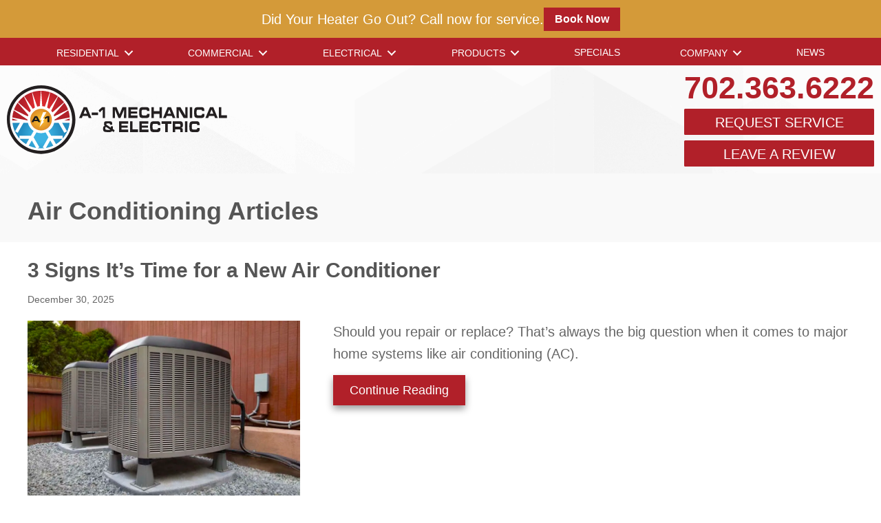

--- FILE ---
content_type: text/html; charset=UTF-8
request_url: https://www.a-1mechanical.com/category/air-conditioning/
body_size: 34372
content:
<!DOCTYPE html>
<html lang="en-US" prefix="og: https://ogp.me/ns#">
<head><meta charset="UTF-8" /><script>if(navigator.userAgent.match(/MSIE|Internet Explorer/i)||navigator.userAgent.match(/Trident\/7\..*?rv:11/i)){var href=document.location.href;if(!href.match(/[?&]nowprocket/)){if(href.indexOf("?")==-1){if(href.indexOf("#")==-1){document.location.href=href+"?nowprocket=1"}else{document.location.href=href.replace("#","?nowprocket=1#")}}else{if(href.indexOf("#")==-1){document.location.href=href+"&nowprocket=1"}else{document.location.href=href.replace("#","&nowprocket=1#")}}}}</script><script>(()=>{class RocketLazyLoadScripts{constructor(){this.v="2.0.3",this.userEvents=["keydown","keyup","mousedown","mouseup","mousemove","mouseover","mouseenter","mouseout","mouseleave","touchmove","touchstart","touchend","touchcancel","wheel","click","dblclick","input","visibilitychange"],this.attributeEvents=["onblur","onclick","oncontextmenu","ondblclick","onfocus","onmousedown","onmouseenter","onmouseleave","onmousemove","onmouseout","onmouseover","onmouseup","onmousewheel","onscroll","onsubmit"]}async t(){this.i(),this.o(),/iP(ad|hone)/.test(navigator.userAgent)&&this.h(),this.u(),this.l(this),this.m(),this.k(this),this.p(this),this._(),await Promise.all([this.R(),this.L()]),this.lastBreath=Date.now(),this.S(this),this.P(),this.D(),this.O(),this.M(),await this.C(this.delayedScripts.normal),await this.C(this.delayedScripts.defer),await this.C(this.delayedScripts.async),this.F("domReady"),await this.T(),await this.j(),await this.I(),this.F("windowLoad"),await this.A(),window.dispatchEvent(new Event("rocket-allScriptsLoaded")),this.everythingLoaded=!0,this.lastTouchEnd&&await new Promise((t=>setTimeout(t,500-Date.now()+this.lastTouchEnd))),this.H(),this.F("all"),this.U(),this.W()}i(){this.CSPIssue=sessionStorage.getItem("rocketCSPIssue"),document.addEventListener("securitypolicyviolation",(t=>{this.CSPIssue||"script-src-elem"!==t.violatedDirective||"data"!==t.blockedURI||(this.CSPIssue=!0,sessionStorage.setItem("rocketCSPIssue",!0))}),{isRocket:!0})}o(){window.addEventListener("pageshow",(t=>{this.persisted=t.persisted,this.realWindowLoadedFired=!0}),{isRocket:!0}),window.addEventListener("pagehide",(()=>{this.onFirstUserAction=null}),{isRocket:!0})}h(){let t;function e(e){t=e}window.addEventListener("touchstart",e,{isRocket:!0}),window.addEventListener("touchend",(function i(o){Math.abs(o.changedTouches[0].pageX-t.changedTouches[0].pageX)<10&&Math.abs(o.changedTouches[0].pageY-t.changedTouches[0].pageY)<10&&o.timeStamp-t.timeStamp<200&&(o.target.dispatchEvent(new PointerEvent("click",{target:o.target,bubbles:!0,cancelable:!0,detail:1})),event.preventDefault(),window.removeEventListener("touchstart",e,{isRocket:!0}),window.removeEventListener("touchend",i,{isRocket:!0}))}),{isRocket:!0})}q(t){this.userActionTriggered||("mousemove"!==t.type||this.firstMousemoveIgnored?"keyup"===t.type||"mouseover"===t.type||"mouseout"===t.type||(this.userActionTriggered=!0,this.onFirstUserAction&&this.onFirstUserAction()):this.firstMousemoveIgnored=!0),"click"===t.type&&t.preventDefault(),this.savedUserEvents.length>0&&(t.stopPropagation(),t.stopImmediatePropagation()),"touchstart"===this.lastEvent&&"touchend"===t.type&&(this.lastTouchEnd=Date.now()),"click"===t.type&&(this.lastTouchEnd=0),this.lastEvent=t.type,this.savedUserEvents.push(t)}u(){this.savedUserEvents=[],this.userEventHandler=this.q.bind(this),this.userEvents.forEach((t=>window.addEventListener(t,this.userEventHandler,{passive:!1,isRocket:!0})))}U(){this.userEvents.forEach((t=>window.removeEventListener(t,this.userEventHandler,{passive:!1,isRocket:!0}))),this.savedUserEvents.forEach((t=>{t.target.dispatchEvent(new window[t.constructor.name](t.type,t))}))}m(){this.eventsMutationObserver=new MutationObserver((t=>{const e="return false";for(const i of t){if("attributes"===i.type){const t=i.target.getAttribute(i.attributeName);t&&t!==e&&(i.target.setAttribute("data-rocket-"+i.attributeName,t),i.target["rocket"+i.attributeName]=new Function("event",t),i.target.setAttribute(i.attributeName,e))}"childList"===i.type&&i.addedNodes.forEach((t=>{if(t.nodeType===Node.ELEMENT_NODE)for(const i of t.attributes)this.attributeEvents.includes(i.name)&&i.value&&""!==i.value&&(t.setAttribute("data-rocket-"+i.name,i.value),t["rocket"+i.name]=new Function("event",i.value),t.setAttribute(i.name,e))}))}})),this.eventsMutationObserver.observe(document,{subtree:!0,childList:!0,attributeFilter:this.attributeEvents})}H(){this.eventsMutationObserver.disconnect(),this.attributeEvents.forEach((t=>{document.querySelectorAll("[data-rocket-"+t+"]").forEach((e=>{e.setAttribute(t,e.getAttribute("data-rocket-"+t)),e.removeAttribute("data-rocket-"+t)}))}))}k(t){Object.defineProperty(HTMLElement.prototype,"onclick",{get(){return this.rocketonclick||null},set(e){this.rocketonclick=e,this.setAttribute(t.everythingLoaded?"onclick":"data-rocket-onclick","this.rocketonclick(event)")}})}S(t){function e(e,i){let o=e[i];e[i]=null,Object.defineProperty(e,i,{get:()=>o,set(s){t.everythingLoaded?o=s:e["rocket"+i]=o=s}})}e(document,"onreadystatechange"),e(window,"onload"),e(window,"onpageshow");try{Object.defineProperty(document,"readyState",{get:()=>t.rocketReadyState,set(e){t.rocketReadyState=e},configurable:!0}),document.readyState="loading"}catch(t){console.log("WPRocket DJE readyState conflict, bypassing")}}l(t){this.originalAddEventListener=EventTarget.prototype.addEventListener,this.originalRemoveEventListener=EventTarget.prototype.removeEventListener,this.savedEventListeners=[],EventTarget.prototype.addEventListener=function(e,i,o){o&&o.isRocket||!t.B(e,this)&&!t.userEvents.includes(e)||t.B(e,this)&&!t.userActionTriggered||e.startsWith("rocket-")||t.everythingLoaded?t.originalAddEventListener.call(this,e,i,o):t.savedEventListeners.push({target:this,remove:!1,type:e,func:i,options:o})},EventTarget.prototype.removeEventListener=function(e,i,o){o&&o.isRocket||!t.B(e,this)&&!t.userEvents.includes(e)||t.B(e,this)&&!t.userActionTriggered||e.startsWith("rocket-")||t.everythingLoaded?t.originalRemoveEventListener.call(this,e,i,o):t.savedEventListeners.push({target:this,remove:!0,type:e,func:i,options:o})}}F(t){"all"===t&&(EventTarget.prototype.addEventListener=this.originalAddEventListener,EventTarget.prototype.removeEventListener=this.originalRemoveEventListener),this.savedEventListeners=this.savedEventListeners.filter((e=>{let i=e.type,o=e.target||window;return"domReady"===t&&"DOMContentLoaded"!==i&&"readystatechange"!==i||("windowLoad"===t&&"load"!==i&&"readystatechange"!==i&&"pageshow"!==i||(this.B(i,o)&&(i="rocket-"+i),e.remove?o.removeEventListener(i,e.func,e.options):o.addEventListener(i,e.func,e.options),!1))}))}p(t){let e;function i(e){return t.everythingLoaded?e:e.split(" ").map((t=>"load"===t||t.startsWith("load.")?"rocket-jquery-load":t)).join(" ")}function o(o){function s(e){const s=o.fn[e];o.fn[e]=o.fn.init.prototype[e]=function(){return this[0]===window&&t.userActionTriggered&&("string"==typeof arguments[0]||arguments[0]instanceof String?arguments[0]=i(arguments[0]):"object"==typeof arguments[0]&&Object.keys(arguments[0]).forEach((t=>{const e=arguments[0][t];delete arguments[0][t],arguments[0][i(t)]=e}))),s.apply(this,arguments),this}}if(o&&o.fn&&!t.allJQueries.includes(o)){const e={DOMContentLoaded:[],"rocket-DOMContentLoaded":[]};for(const t in e)document.addEventListener(t,(()=>{e[t].forEach((t=>t()))}),{isRocket:!0});o.fn.ready=o.fn.init.prototype.ready=function(i){function s(){parseInt(o.fn.jquery)>2?setTimeout((()=>i.bind(document)(o))):i.bind(document)(o)}return t.realDomReadyFired?!t.userActionTriggered||t.fauxDomReadyFired?s():e["rocket-DOMContentLoaded"].push(s):e.DOMContentLoaded.push(s),o([])},s("on"),s("one"),s("off"),t.allJQueries.push(o)}e=o}t.allJQueries=[],o(window.jQuery),Object.defineProperty(window,"jQuery",{get:()=>e,set(t){o(t)}})}P(){const t=new Map;document.write=document.writeln=function(e){const i=document.currentScript,o=document.createRange(),s=i.parentElement;let n=t.get(i);void 0===n&&(n=i.nextSibling,t.set(i,n));const c=document.createDocumentFragment();o.setStart(c,0),c.appendChild(o.createContextualFragment(e)),s.insertBefore(c,n)}}async R(){return new Promise((t=>{this.userActionTriggered?t():this.onFirstUserAction=t}))}async L(){return new Promise((t=>{document.addEventListener("DOMContentLoaded",(()=>{this.realDomReadyFired=!0,t()}),{isRocket:!0})}))}async I(){return this.realWindowLoadedFired?Promise.resolve():new Promise((t=>{window.addEventListener("load",t,{isRocket:!0})}))}M(){this.pendingScripts=[];this.scriptsMutationObserver=new MutationObserver((t=>{for(const e of t)e.addedNodes.forEach((t=>{"SCRIPT"!==t.tagName||t.noModule||t.isWPRocket||this.pendingScripts.push({script:t,promise:new Promise((e=>{const i=()=>{const i=this.pendingScripts.findIndex((e=>e.script===t));i>=0&&this.pendingScripts.splice(i,1),e()};t.addEventListener("load",i,{isRocket:!0}),t.addEventListener("error",i,{isRocket:!0}),setTimeout(i,1e3)}))})}))})),this.scriptsMutationObserver.observe(document,{childList:!0,subtree:!0})}async j(){await this.J(),this.pendingScripts.length?(await this.pendingScripts[0].promise,await this.j()):this.scriptsMutationObserver.disconnect()}D(){this.delayedScripts={normal:[],async:[],defer:[]},document.querySelectorAll("script[type$=rocketlazyloadscript]").forEach((t=>{t.hasAttribute("data-rocket-src")?t.hasAttribute("async")&&!1!==t.async?this.delayedScripts.async.push(t):t.hasAttribute("defer")&&!1!==t.defer||"module"===t.getAttribute("data-rocket-type")?this.delayedScripts.defer.push(t):this.delayedScripts.normal.push(t):this.delayedScripts.normal.push(t)}))}async _(){await this.L();let t=[];document.querySelectorAll("script[type$=rocketlazyloadscript][data-rocket-src]").forEach((e=>{let i=e.getAttribute("data-rocket-src");if(i&&!i.startsWith("data:")){i.startsWith("//")&&(i=location.protocol+i);try{const o=new URL(i).origin;o!==location.origin&&t.push({src:o,crossOrigin:e.crossOrigin||"module"===e.getAttribute("data-rocket-type")})}catch(t){}}})),t=[...new Map(t.map((t=>[JSON.stringify(t),t]))).values()],this.N(t,"preconnect")}async $(t){if(await this.G(),!0!==t.noModule||!("noModule"in HTMLScriptElement.prototype))return new Promise((e=>{let i;function o(){(i||t).setAttribute("data-rocket-status","executed"),e()}try{if(navigator.userAgent.includes("Firefox/")||""===navigator.vendor||this.CSPIssue)i=document.createElement("script"),[...t.attributes].forEach((t=>{let e=t.nodeName;"type"!==e&&("data-rocket-type"===e&&(e="type"),"data-rocket-src"===e&&(e="src"),i.setAttribute(e,t.nodeValue))})),t.text&&(i.text=t.text),t.nonce&&(i.nonce=t.nonce),i.hasAttribute("src")?(i.addEventListener("load",o,{isRocket:!0}),i.addEventListener("error",(()=>{i.setAttribute("data-rocket-status","failed-network"),e()}),{isRocket:!0}),setTimeout((()=>{i.isConnected||e()}),1)):(i.text=t.text,o()),i.isWPRocket=!0,t.parentNode.replaceChild(i,t);else{const i=t.getAttribute("data-rocket-type"),s=t.getAttribute("data-rocket-src");i?(t.type=i,t.removeAttribute("data-rocket-type")):t.removeAttribute("type"),t.addEventListener("load",o,{isRocket:!0}),t.addEventListener("error",(i=>{this.CSPIssue&&i.target.src.startsWith("data:")?(console.log("WPRocket: CSP fallback activated"),t.removeAttribute("src"),this.$(t).then(e)):(t.setAttribute("data-rocket-status","failed-network"),e())}),{isRocket:!0}),s?(t.fetchPriority="high",t.removeAttribute("data-rocket-src"),t.src=s):t.src="data:text/javascript;base64,"+window.btoa(unescape(encodeURIComponent(t.text)))}}catch(i){t.setAttribute("data-rocket-status","failed-transform"),e()}}));t.setAttribute("data-rocket-status","skipped")}async C(t){const e=t.shift();return e?(e.isConnected&&await this.$(e),this.C(t)):Promise.resolve()}O(){this.N([...this.delayedScripts.normal,...this.delayedScripts.defer,...this.delayedScripts.async],"preload")}N(t,e){this.trash=this.trash||[];let i=!0;var o=document.createDocumentFragment();t.forEach((t=>{const s=t.getAttribute&&t.getAttribute("data-rocket-src")||t.src;if(s&&!s.startsWith("data:")){const n=document.createElement("link");n.href=s,n.rel=e,"preconnect"!==e&&(n.as="script",n.fetchPriority=i?"high":"low"),t.getAttribute&&"module"===t.getAttribute("data-rocket-type")&&(n.crossOrigin=!0),t.crossOrigin&&(n.crossOrigin=t.crossOrigin),t.integrity&&(n.integrity=t.integrity),t.nonce&&(n.nonce=t.nonce),o.appendChild(n),this.trash.push(n),i=!1}})),document.head.appendChild(o)}W(){this.trash.forEach((t=>t.remove()))}async T(){try{document.readyState="interactive"}catch(t){}this.fauxDomReadyFired=!0;try{await this.G(),document.dispatchEvent(new Event("rocket-readystatechange")),await this.G(),document.rocketonreadystatechange&&document.rocketonreadystatechange(),await this.G(),document.dispatchEvent(new Event("rocket-DOMContentLoaded")),await this.G(),window.dispatchEvent(new Event("rocket-DOMContentLoaded"))}catch(t){console.error(t)}}async A(){try{document.readyState="complete"}catch(t){}try{await this.G(),document.dispatchEvent(new Event("rocket-readystatechange")),await this.G(),document.rocketonreadystatechange&&document.rocketonreadystatechange(),await this.G(),window.dispatchEvent(new Event("rocket-load")),await this.G(),window.rocketonload&&window.rocketonload(),await this.G(),this.allJQueries.forEach((t=>t(window).trigger("rocket-jquery-load"))),await this.G();const t=new Event("rocket-pageshow");t.persisted=this.persisted,window.dispatchEvent(t),await this.G(),window.rocketonpageshow&&window.rocketonpageshow({persisted:this.persisted})}catch(t){console.error(t)}}async G(){Date.now()-this.lastBreath>45&&(await this.J(),this.lastBreath=Date.now())}async J(){return document.hidden?new Promise((t=>setTimeout(t))):new Promise((t=>requestAnimationFrame(t)))}B(t,e){return e===document&&"readystatechange"===t||(e===document&&"DOMContentLoaded"===t||(e===window&&"DOMContentLoaded"===t||(e===window&&"load"===t||e===window&&"pageshow"===t)))}static run(){(new RocketLazyLoadScripts).t()}}RocketLazyLoadScripts.run()})();</script>

<meta name='viewport' content='width=device-width, initial-scale=1.0' />
<meta http-equiv='X-UA-Compatible' content='IE=edge' />
<link rel="profile" href="https://gmpg.org/xfn/11" />
	<style>img:is([sizes="auto" i], [sizes^="auto," i]) { contain-intrinsic-size: 3000px 1500px }</style>
	<!-- Start Establish Fonts-->
<link data-minify="1" rel="stylesheet" href="https://www.a-1mechanical.com/wp-content/cache/min/1/utm8ojb.css?ver=1768578877">
<link rel="preconnect" href="https://fonts.googleapis.com">
<link rel="preconnect" href="https://fonts.gstatic.com" crossorigin>
<link data-minify="1" rel="stylesheet" href="https://www.a-1mechanical.com/wp-content/cache/min/1/hdz4ytc.css?ver=1768578878">
<!-- End Establish Fonts-->

<!-- Google Tag Manager -->
<script type="rocketlazyloadscript">(function(w,d,s,l,i){w[l]=w[l]||[];w[l].push({'gtm.start':
new Date().getTime(),event:'gtm.js'});var f=d.getElementsByTagName(s)[0],
j=d.createElement(s),dl=l!='dataLayer'?'&l='+l:'';j.async=true;j.src=
'https://www.googletagmanager.com/gtm.js?id='+i+dl;f.parentNode.insertBefore(j,f);
})(window,document,'script','dataLayer','GTM-W23HBV8');</script>
<!-- End Google Tag Manager -->

<!-- Google tag (gtag.js) --> <script type="rocketlazyloadscript" async data-rocket-src="https://www.googletagmanager.com/gtag/js?id=G-CGXHMNJ8Q4"></script> <script type="rocketlazyloadscript"> window.dataLayer = window.dataLayer || []; function gtag(){dataLayer.push(arguments);} gtag('js', new Date()); gtag('config', 'G-CGXHMNJ8Q4'); </script>

<!-- ServiceTitan DNI -->
<script type="rocketlazyloadscript">
    dni = (function(q,w,e,r,t,y,u){q['ServiceTitanDniObject']=t;q[t]=q[t]||function(){
        (q[t].q=q[t].q||[]).push(arguments)};q[t].l=1*new Date();y=w.createElement(e);
        u=w.getElementsByTagName(e)[0];y.async=true;y.src=r;u.parentNode.insertBefore(y,u);
        return q[t];
    })(window,document,'script','https://static.servicetitan.com/marketing-ads/dni.js','dni');
    dni('init', '218870548');
    document.addEventListener('DOMContentLoaded', function() { dni('load'); }, false);
</script>
<!-- ServiceTitan DNI -->
<!-- Search Engine Optimization by Rank Math PRO - https://rankmath.com/ -->
<title>Air Conditioning Archives | A-1 Mechanical</title><link rel="preload" data-rocket-preload as="image" href="https://www.a-1mechanical.com/wp-content/uploads/bg-iStock-665910148.png" fetchpriority="high">
<meta name="robots" content="follow, index, max-snippet:-1, max-video-preview:-1, max-image-preview:large"/>
<link rel="canonical" href="https://www.a-1mechanical.com/category/air-conditioning/" />
<meta property="og:locale" content="en_US" />
<meta property="og:type" content="article" />
<meta property="og:title" content="Air Conditioning Archives | A-1 Mechanical" />
<meta property="og:url" content="https://www.a-1mechanical.com/category/air-conditioning/" />
<meta property="og:site_name" content="HVAC &amp; Plumbing Layout 11" />
<meta name="twitter:card" content="summary_large_image" />
<meta name="twitter:title" content="Air Conditioning Archives | A-1 Mechanical" />
<meta name="twitter:label1" content="Posts" />
<meta name="twitter:data1" content="58" />
<script type="application/ld+json" class="rank-math-schema-pro">{"@context":"https://schema.org","@graph":[{"@type":"Place","@id":"https://www.a-1mechanical.com/#place","address":{"@type":"PostalAddress","addressCountry":"United States"}},{"@type":"HVACBusiness","@id":"https://www.a-1mechanical.com/#organization","name":"Company Name","url":"https://www.a-1mechanical.com","address":{"@type":"PostalAddress","addressCountry":"United States"},"openingHours":["Monday,Tuesday,Wednesday,Thursday,Friday,Saturday,Sunday 00:00-00:00"],"location":{"@id":"https://www.a-1mechanical.com/#place"},"telephone":"+1-","areaServed":[{"@type":"City","name":"PLACEHOLDER","sameAs":"PLACEHOLDER"},{"@type":"City","name":"PLACEHOLDER","sameAs":"PLACEHOLDER"},{"@type":"City","name":"PLACEHOLDER","sameAs":"PLACEHOLDER"},{"@type":"City","name":"PLACEHOLDER","sameAs":"PLACEHOLDER"},{"@type":"City","name":"PLACEHOLDER","sameAs":"PLACEHOLDER"},{"@type":"City","name":"PLACEHOLDER","sameAs":"PLACEHOLDER"},{"@type":"City","name":"PLACEHOLDER","sameAs":"PLACEHOLDER"},{"@type":"City","name":"PLACEHOLDER","sameAs":"PLACEHOLDER"},{"@type":"City","name":"PLACEHOLDER","sameAs":"PLACEHOLDER"},{"@type":"City","name":"PLACEHOLDER","sameAs":"PLACEHOLDER"},{"@type":"City","name":"PLACEHOLDER","sameAs":"PLACEHOLDER"},{"@type":"City","name":"PLACEHOLDER","sameAs":"PLACEHOLDER"},{"@type":"City","name":"PLACEHOLDER","sameAs":"PLACEHOLDER"},{"@type":"City","name":"PLACEHOLDER","sameAs":"PLACEHOLDER"},{"@type":"City","name":"PLACEHOLDER","sameAs":"PLACEHOLDER"}]},{"@type":"WebSite","@id":"https://www.a-1mechanical.com/#website","url":"https://www.a-1mechanical.com","name":"HVAC &amp; Plumbing Layout 11","publisher":{"@id":"https://www.a-1mechanical.com/#organization"},"inLanguage":"en-US"},{"@type":"CollectionPage","@id":"https://www.a-1mechanical.com/category/air-conditioning/#webpage","url":"https://www.a-1mechanical.com/category/air-conditioning/","name":"Air Conditioning Archives | A-1 Mechanical","isPartOf":{"@id":"https://www.a-1mechanical.com/#website"},"inLanguage":"en-US"}]}</script>
<!-- /Rank Math WordPress SEO plugin -->

<link rel='dns-prefetch' href='//kit.fontawesome.com' />

<link rel="alternate" type="application/rss+xml" title="A-1 Mechanical &raquo; Feed" href="https://www.a-1mechanical.com/feed/" />
<link rel="alternate" type="application/rss+xml" title="A-1 Mechanical &raquo; Comments Feed" href="https://www.a-1mechanical.com/comments/feed/" />
<link rel="alternate" type="application/rss+xml" title="A-1 Mechanical &raquo; Air Conditioning Category Feed" href="https://www.a-1mechanical.com/category/air-conditioning/feed/" />
<link rel='stylesheet' id='wp-block-library-css' href='https://www.a-1mechanical.com/wp-includes/css/dist/block-library/style.min.css?=1754316700' media='all' />
<style id='wp-block-library-theme-inline-css'>
.wp-block-audio :where(figcaption){color:#555;font-size:13px;text-align:center}.is-dark-theme .wp-block-audio :where(figcaption){color:#ffffffa6}.wp-block-audio{margin:0 0 1em}.wp-block-code{border:1px solid #ccc;border-radius:4px;font-family:Menlo,Consolas,monaco,monospace;padding:.8em 1em}.wp-block-embed :where(figcaption){color:#555;font-size:13px;text-align:center}.is-dark-theme .wp-block-embed :where(figcaption){color:#ffffffa6}.wp-block-embed{margin:0 0 1em}.blocks-gallery-caption{color:#555;font-size:13px;text-align:center}.is-dark-theme .blocks-gallery-caption{color:#ffffffa6}:root :where(.wp-block-image figcaption){color:#555;font-size:13px;text-align:center}.is-dark-theme :root :where(.wp-block-image figcaption){color:#ffffffa6}.wp-block-image{margin:0 0 1em}.wp-block-pullquote{border-bottom:4px solid;border-top:4px solid;color:currentColor;margin-bottom:1.75em}.wp-block-pullquote cite,.wp-block-pullquote footer,.wp-block-pullquote__citation{color:currentColor;font-size:.8125em;font-style:normal;text-transform:uppercase}.wp-block-quote{border-left:.25em solid;margin:0 0 1.75em;padding-left:1em}.wp-block-quote cite,.wp-block-quote footer{color:currentColor;font-size:.8125em;font-style:normal;position:relative}.wp-block-quote:where(.has-text-align-right){border-left:none;border-right:.25em solid;padding-left:0;padding-right:1em}.wp-block-quote:where(.has-text-align-center){border:none;padding-left:0}.wp-block-quote.is-large,.wp-block-quote.is-style-large,.wp-block-quote:where(.is-style-plain){border:none}.wp-block-search .wp-block-search__label{font-weight:700}.wp-block-search__button{border:1px solid #ccc;padding:.375em .625em}:where(.wp-block-group.has-background){padding:1.25em 2.375em}.wp-block-separator.has-css-opacity{opacity:.4}.wp-block-separator{border:none;border-bottom:2px solid;margin-left:auto;margin-right:auto}.wp-block-separator.has-alpha-channel-opacity{opacity:1}.wp-block-separator:not(.is-style-wide):not(.is-style-dots){width:100px}.wp-block-separator.has-background:not(.is-style-dots){border-bottom:none;height:1px}.wp-block-separator.has-background:not(.is-style-wide):not(.is-style-dots){height:2px}.wp-block-table{margin:0 0 1em}.wp-block-table td,.wp-block-table th{word-break:normal}.wp-block-table :where(figcaption){color:#555;font-size:13px;text-align:center}.is-dark-theme .wp-block-table :where(figcaption){color:#ffffffa6}.wp-block-video :where(figcaption){color:#555;font-size:13px;text-align:center}.is-dark-theme .wp-block-video :where(figcaption){color:#ffffffa6}.wp-block-video{margin:0 0 1em}:root :where(.wp-block-template-part.has-background){margin-bottom:0;margin-top:0;padding:1.25em 2.375em}
</style>
<style id='classic-theme-styles-inline-css'>
/*! This file is auto-generated */
.wp-block-button__link{color:#fff;background-color:#32373c;border-radius:9999px;box-shadow:none;text-decoration:none;padding:calc(.667em + 2px) calc(1.333em + 2px);font-size:1.125em}.wp-block-file__button{background:#32373c;color:#fff;text-decoration:none}
</style>
<link data-minify="1" rel='stylesheet' id='font-awesome-svg-styles-css' href='https://www.a-1mechanical.com/wp-content/cache/min/1/wp-content/uploads/font-awesome/v6.5.2/css/svg-with-js.css?ver=1768578878' media='all' />
<style id='font-awesome-svg-styles-inline-css'>
   .wp-block-font-awesome-icon svg::before,
   .wp-rich-text-font-awesome-icon svg::before {content: unset;}
</style>
<style id='global-styles-inline-css'>
:root{--wp--preset--aspect-ratio--square: 1;--wp--preset--aspect-ratio--4-3: 4/3;--wp--preset--aspect-ratio--3-4: 3/4;--wp--preset--aspect-ratio--3-2: 3/2;--wp--preset--aspect-ratio--2-3: 2/3;--wp--preset--aspect-ratio--16-9: 16/9;--wp--preset--aspect-ratio--9-16: 9/16;--wp--preset--color--black: #000000;--wp--preset--color--cyan-bluish-gray: #abb8c3;--wp--preset--color--white: #ffffff;--wp--preset--color--pale-pink: #f78da7;--wp--preset--color--vivid-red: #cf2e2e;--wp--preset--color--luminous-vivid-orange: #ff6900;--wp--preset--color--luminous-vivid-amber: #fcb900;--wp--preset--color--light-green-cyan: #7bdcb5;--wp--preset--color--vivid-green-cyan: #00d084;--wp--preset--color--pale-cyan-blue: #8ed1fc;--wp--preset--color--vivid-cyan-blue: #0693e3;--wp--preset--color--vivid-purple: #9b51e0;--wp--preset--color--fl-heading-text: #555555;--wp--preset--color--fl-body-bg: #ffffff;--wp--preset--color--fl-body-text: #666666;--wp--preset--color--fl-accent: #b12029;--wp--preset--color--fl-accent-hover: #b12029;--wp--preset--color--fl-topbar-bg: #ffffff;--wp--preset--color--fl-topbar-text: #000000;--wp--preset--color--fl-topbar-link: #428bca;--wp--preset--color--fl-topbar-hover: #428bca;--wp--preset--color--fl-header-bg: #ffffff;--wp--preset--color--fl-header-text: #000000;--wp--preset--color--fl-header-link: #428bca;--wp--preset--color--fl-header-hover: #428bca;--wp--preset--color--fl-nav-bg: #ffffff;--wp--preset--color--fl-nav-link: #428bca;--wp--preset--color--fl-nav-hover: #428bca;--wp--preset--color--fl-content-bg: #ffffff;--wp--preset--color--fl-footer-widgets-bg: #ffffff;--wp--preset--color--fl-footer-widgets-text: #000000;--wp--preset--color--fl-footer-widgets-link: #428bca;--wp--preset--color--fl-footer-widgets-hover: #428bca;--wp--preset--color--fl-footer-bg: #ffffff;--wp--preset--color--fl-footer-text: #000000;--wp--preset--color--fl-footer-link: #428bca;--wp--preset--color--fl-footer-hover: #428bca;--wp--preset--gradient--vivid-cyan-blue-to-vivid-purple: linear-gradient(135deg,rgba(6,147,227,1) 0%,rgb(155,81,224) 100%);--wp--preset--gradient--light-green-cyan-to-vivid-green-cyan: linear-gradient(135deg,rgb(122,220,180) 0%,rgb(0,208,130) 100%);--wp--preset--gradient--luminous-vivid-amber-to-luminous-vivid-orange: linear-gradient(135deg,rgba(252,185,0,1) 0%,rgba(255,105,0,1) 100%);--wp--preset--gradient--luminous-vivid-orange-to-vivid-red: linear-gradient(135deg,rgba(255,105,0,1) 0%,rgb(207,46,46) 100%);--wp--preset--gradient--very-light-gray-to-cyan-bluish-gray: linear-gradient(135deg,rgb(238,238,238) 0%,rgb(169,184,195) 100%);--wp--preset--gradient--cool-to-warm-spectrum: linear-gradient(135deg,rgb(74,234,220) 0%,rgb(151,120,209) 20%,rgb(207,42,186) 40%,rgb(238,44,130) 60%,rgb(251,105,98) 80%,rgb(254,248,76) 100%);--wp--preset--gradient--blush-light-purple: linear-gradient(135deg,rgb(255,206,236) 0%,rgb(152,150,240) 100%);--wp--preset--gradient--blush-bordeaux: linear-gradient(135deg,rgb(254,205,165) 0%,rgb(254,45,45) 50%,rgb(107,0,62) 100%);--wp--preset--gradient--luminous-dusk: linear-gradient(135deg,rgb(255,203,112) 0%,rgb(199,81,192) 50%,rgb(65,88,208) 100%);--wp--preset--gradient--pale-ocean: linear-gradient(135deg,rgb(255,245,203) 0%,rgb(182,227,212) 50%,rgb(51,167,181) 100%);--wp--preset--gradient--electric-grass: linear-gradient(135deg,rgb(202,248,128) 0%,rgb(113,206,126) 100%);--wp--preset--gradient--midnight: linear-gradient(135deg,rgb(2,3,129) 0%,rgb(40,116,252) 100%);--wp--preset--font-size--small: 13px;--wp--preset--font-size--medium: 20px;--wp--preset--font-size--large: 36px;--wp--preset--font-size--x-large: 42px;--wp--preset--spacing--20: 0.44rem;--wp--preset--spacing--30: 0.67rem;--wp--preset--spacing--40: 1rem;--wp--preset--spacing--50: 1.5rem;--wp--preset--spacing--60: 2.25rem;--wp--preset--spacing--70: 3.38rem;--wp--preset--spacing--80: 5.06rem;--wp--preset--shadow--natural: 6px 6px 9px rgba(0, 0, 0, 0.2);--wp--preset--shadow--deep: 12px 12px 50px rgba(0, 0, 0, 0.4);--wp--preset--shadow--sharp: 6px 6px 0px rgba(0, 0, 0, 0.2);--wp--preset--shadow--outlined: 6px 6px 0px -3px rgba(255, 255, 255, 1), 6px 6px rgba(0, 0, 0, 1);--wp--preset--shadow--crisp: 6px 6px 0px rgba(0, 0, 0, 1);}:where(.is-layout-flex){gap: 0.5em;}:where(.is-layout-grid){gap: 0.5em;}body .is-layout-flex{display: flex;}.is-layout-flex{flex-wrap: wrap;align-items: center;}.is-layout-flex > :is(*, div){margin: 0;}body .is-layout-grid{display: grid;}.is-layout-grid > :is(*, div){margin: 0;}:where(.wp-block-columns.is-layout-flex){gap: 2em;}:where(.wp-block-columns.is-layout-grid){gap: 2em;}:where(.wp-block-post-template.is-layout-flex){gap: 1.25em;}:where(.wp-block-post-template.is-layout-grid){gap: 1.25em;}.has-black-color{color: var(--wp--preset--color--black) !important;}.has-cyan-bluish-gray-color{color: var(--wp--preset--color--cyan-bluish-gray) !important;}.has-white-color{color: var(--wp--preset--color--white) !important;}.has-pale-pink-color{color: var(--wp--preset--color--pale-pink) !important;}.has-vivid-red-color{color: var(--wp--preset--color--vivid-red) !important;}.has-luminous-vivid-orange-color{color: var(--wp--preset--color--luminous-vivid-orange) !important;}.has-luminous-vivid-amber-color{color: var(--wp--preset--color--luminous-vivid-amber) !important;}.has-light-green-cyan-color{color: var(--wp--preset--color--light-green-cyan) !important;}.has-vivid-green-cyan-color{color: var(--wp--preset--color--vivid-green-cyan) !important;}.has-pale-cyan-blue-color{color: var(--wp--preset--color--pale-cyan-blue) !important;}.has-vivid-cyan-blue-color{color: var(--wp--preset--color--vivid-cyan-blue) !important;}.has-vivid-purple-color{color: var(--wp--preset--color--vivid-purple) !important;}.has-black-background-color{background-color: var(--wp--preset--color--black) !important;}.has-cyan-bluish-gray-background-color{background-color: var(--wp--preset--color--cyan-bluish-gray) !important;}.has-white-background-color{background-color: var(--wp--preset--color--white) !important;}.has-pale-pink-background-color{background-color: var(--wp--preset--color--pale-pink) !important;}.has-vivid-red-background-color{background-color: var(--wp--preset--color--vivid-red) !important;}.has-luminous-vivid-orange-background-color{background-color: var(--wp--preset--color--luminous-vivid-orange) !important;}.has-luminous-vivid-amber-background-color{background-color: var(--wp--preset--color--luminous-vivid-amber) !important;}.has-light-green-cyan-background-color{background-color: var(--wp--preset--color--light-green-cyan) !important;}.has-vivid-green-cyan-background-color{background-color: var(--wp--preset--color--vivid-green-cyan) !important;}.has-pale-cyan-blue-background-color{background-color: var(--wp--preset--color--pale-cyan-blue) !important;}.has-vivid-cyan-blue-background-color{background-color: var(--wp--preset--color--vivid-cyan-blue) !important;}.has-vivid-purple-background-color{background-color: var(--wp--preset--color--vivid-purple) !important;}.has-black-border-color{border-color: var(--wp--preset--color--black) !important;}.has-cyan-bluish-gray-border-color{border-color: var(--wp--preset--color--cyan-bluish-gray) !important;}.has-white-border-color{border-color: var(--wp--preset--color--white) !important;}.has-pale-pink-border-color{border-color: var(--wp--preset--color--pale-pink) !important;}.has-vivid-red-border-color{border-color: var(--wp--preset--color--vivid-red) !important;}.has-luminous-vivid-orange-border-color{border-color: var(--wp--preset--color--luminous-vivid-orange) !important;}.has-luminous-vivid-amber-border-color{border-color: var(--wp--preset--color--luminous-vivid-amber) !important;}.has-light-green-cyan-border-color{border-color: var(--wp--preset--color--light-green-cyan) !important;}.has-vivid-green-cyan-border-color{border-color: var(--wp--preset--color--vivid-green-cyan) !important;}.has-pale-cyan-blue-border-color{border-color: var(--wp--preset--color--pale-cyan-blue) !important;}.has-vivid-cyan-blue-border-color{border-color: var(--wp--preset--color--vivid-cyan-blue) !important;}.has-vivid-purple-border-color{border-color: var(--wp--preset--color--vivid-purple) !important;}.has-vivid-cyan-blue-to-vivid-purple-gradient-background{background: var(--wp--preset--gradient--vivid-cyan-blue-to-vivid-purple) !important;}.has-light-green-cyan-to-vivid-green-cyan-gradient-background{background: var(--wp--preset--gradient--light-green-cyan-to-vivid-green-cyan) !important;}.has-luminous-vivid-amber-to-luminous-vivid-orange-gradient-background{background: var(--wp--preset--gradient--luminous-vivid-amber-to-luminous-vivid-orange) !important;}.has-luminous-vivid-orange-to-vivid-red-gradient-background{background: var(--wp--preset--gradient--luminous-vivid-orange-to-vivid-red) !important;}.has-very-light-gray-to-cyan-bluish-gray-gradient-background{background: var(--wp--preset--gradient--very-light-gray-to-cyan-bluish-gray) !important;}.has-cool-to-warm-spectrum-gradient-background{background: var(--wp--preset--gradient--cool-to-warm-spectrum) !important;}.has-blush-light-purple-gradient-background{background: var(--wp--preset--gradient--blush-light-purple) !important;}.has-blush-bordeaux-gradient-background{background: var(--wp--preset--gradient--blush-bordeaux) !important;}.has-luminous-dusk-gradient-background{background: var(--wp--preset--gradient--luminous-dusk) !important;}.has-pale-ocean-gradient-background{background: var(--wp--preset--gradient--pale-ocean) !important;}.has-electric-grass-gradient-background{background: var(--wp--preset--gradient--electric-grass) !important;}.has-midnight-gradient-background{background: var(--wp--preset--gradient--midnight) !important;}.has-small-font-size{font-size: var(--wp--preset--font-size--small) !important;}.has-medium-font-size{font-size: var(--wp--preset--font-size--medium) !important;}.has-large-font-size{font-size: var(--wp--preset--font-size--large) !important;}.has-x-large-font-size{font-size: var(--wp--preset--font-size--x-large) !important;}
:where(.wp-block-post-template.is-layout-flex){gap: 1.25em;}:where(.wp-block-post-template.is-layout-grid){gap: 1.25em;}
:where(.wp-block-columns.is-layout-flex){gap: 2em;}:where(.wp-block-columns.is-layout-grid){gap: 2em;}
:root :where(.wp-block-pullquote){font-size: 1.5em;line-height: 1.6;}
</style>
<link data-minify="1" rel='stylesheet' id='wpa-style-css' href='https://www.a-1mechanical.com/wp-content/cache/min/1/wp-content/plugins/wp-accessibility/css/wpa-style.css?ver=1768578878' media='all' />
<style id='wpa-style-inline-css'>
.wpa-hide-ltr#skiplinks a, .wpa-hide-ltr#skiplinks a:hover, .wpa-hide-ltr#skiplinks a:visited {
	
}
.wpa-hide-ltr#skiplinks a:active,  .wpa-hide-ltr#skiplinks a:focus {
	
}
	
		:focus { outline: 2px solid #cccccc!important; outline-offset: 2px !important; }
		:root { --admin-bar-top : 7px; }
</style>
<style id='wpgb-head-inline-css'>
.wp-grid-builder:not(.wpgb-template),.wpgb-facet{opacity:0.01}.wpgb-facet fieldset{margin:0;padding:0;border:none;outline:none;box-shadow:none}.wpgb-facet fieldset:last-child{margin-bottom:40px;}.wpgb-facet fieldset legend.wpgb-sr-only{height:1px;width:1px}
</style>
<link data-minify="1" rel='stylesheet' id='fl-builder-layout-bundle-6be8a67da9b9f4d2674084c49f3d08d4-css' href='https://www.a-1mechanical.com/wp-content/cache/min/1/wp-content/uploads/bb-plugin/cache/6be8a67da9b9f4d2674084c49f3d08d4-layout-bundle.css?ver=1768586777' media='all' />
<link data-minify="1" rel='stylesheet' id='ptb-css' href='https://www.a-1mechanical.com/wp-content/cache/min/1/wp-content/plugins/themify-ptb/public/css/ptb-public.css?ver=1768578878' media='all' />
<link rel='stylesheet' id='jquery-magnificpopup-css' href='https://www.a-1mechanical.com/wp-content/plugins/bb-plugin/css/jquery.magnificpopup.min.css?=1764945557' media='all' />
<link data-minify="1" rel='stylesheet' id='bootstrap-css' href='https://www.a-1mechanical.com/wp-content/cache/min/1/wp-content/themes/bb-theme/css/bootstrap.min.css?ver=1768578878' media='all' />
<link data-minify="1" rel='stylesheet' id='fl-automator-skin-css' href='https://www.a-1mechanical.com/wp-content/cache/min/1/wp-content/uploads/bb-theme/skin-6932efca6e232.css?ver=1768578878' media='all' />
<link rel='stylesheet' id='fl-child-theme-css' href='https://www.a-1mechanical.com/wp-content/themes/bb-theme-child/style.css?=1569433909' media='all' />
<link data-minify="1" rel='stylesheet' id='pp_custom_css_dev_css-css' href='https://www.a-1mechanical.com/wp-content/cache/min/1/wp-content/uploads/pp-css-js-dev/custom.css?ver=1768578878' media='all' />
<style id='rocket-lazyload-inline-css'>
.rll-youtube-player{position:relative;padding-bottom:56.23%;height:0;overflow:hidden;max-width:100%;}.rll-youtube-player:focus-within{outline: 2px solid currentColor;outline-offset: 5px;}.rll-youtube-player iframe{position:absolute;top:0;left:0;width:100%;height:100%;z-index:100;background:0 0}.rll-youtube-player img{bottom:0;display:block;left:0;margin:auto;max-width:100%;width:100%;position:absolute;right:0;top:0;border:none;height:auto;-webkit-transition:.4s all;-moz-transition:.4s all;transition:.4s all}.rll-youtube-player img:hover{-webkit-filter:brightness(75%)}.rll-youtube-player .play{height:100%;width:100%;left:0;top:0;position:absolute;background:url(https://www.a-1mechanical.com/wp-content/plugins/wp-rocket/assets/img/youtube.png) no-repeat center;background-color: transparent !important;cursor:pointer;border:none;}
</style>
<script type="rocketlazyloadscript" data-rocket-src="https://www.a-1mechanical.com/wp-content/plugins/svg-support/vendor/DOMPurify/DOMPurify.min.js?=1740672517" id="bodhi-dompurify-library-js" data-rocket-defer defer></script>
<script src="https://www.a-1mechanical.com/wp-includes/js/jquery/jquery.min.js?=1700052845" id="jquery-core-js" data-rocket-defer defer></script>
<script src="https://www.a-1mechanical.com/wp-includes/js/jquery/jquery-migrate.min.js?=1691765966" id="jquery-migrate-js" data-rocket-defer defer></script>
<script id="bodhi_svg_inline-js-extra">
var svgSettings = {"skipNested":""};
</script>
<script type="rocketlazyloadscript" data-rocket-src="https://www.a-1mechanical.com/wp-content/plugins/svg-support/js/min/svgs-inline-min.js?=1740672517" id="bodhi_svg_inline-js" data-rocket-defer defer></script>
<script type="rocketlazyloadscript" id="bodhi_svg_inline-js-after">
cssTarget={"Bodhi":"img.style-svg","ForceInlineSVG":"style-svg"};ForceInlineSVGActive="false";frontSanitizationEnabled="on";
</script>
<script type="rocketlazyloadscript" data-rocket-src="https://www.a-1mechanical.com/wp-content/plugins/wp-retina-2x-pro/app/picturefill.min.js?=1741809584" id="wr2x-picturefill-js-js" data-rocket-defer defer></script>
<script defer crossorigin="anonymous" src="https://kit.fontawesome.com/2c21c1fe9e.js" id="font-awesome-official-js"></script>
<script id="ptb-js-extra">
var ptb = {"url":"https:\/\/www.a-1mechanical.com\/wp-content\/plugins\/themify-ptb\/public\/","ver":"2.2.3","include":"https:\/\/www.a-1mechanical.com\/wp-includes\/js\/","is_themify":"","jqmeter":"https:\/\/www.a-1mechanical.com\/wp-content\/plugins\/themify-ptb\/public\/js\/jqmeter.min.js","ajaxurl":"https:\/\/www.a-1mechanical.com\/wp-admin\/admin-ajax.php","lng":"en","map_key":"","modules":{"gallery":{"js":"https:\/\/www.a-1mechanical.com\/wp-content\/plugins\/themify-ptb\/public\/js\/modules\/gallery.js","selector":".ptb_extra_showcase, .ptb_extra_gallery_masonry .ptb_extra_gallery"},"map":{"js":"https:\/\/www.a-1mechanical.com\/wp-content\/plugins\/themify-ptb\/public\/js\/modules\/map.js","selector":".ptb_extra_map"},"progress_bar":{"js":"https:\/\/www.a-1mechanical.com\/wp-content\/plugins\/themify-ptb\/public\/js\/modules\/progress_bar.js","selector":".ptb_extra_progress_bar"},"rating":{"js":"https:\/\/www.a-1mechanical.com\/wp-content\/plugins\/themify-ptb\/public\/js\/modules\/rating.js","selector":".ptb_extra_rating"},"video":{"js":"https:\/\/www.a-1mechanical.com\/wp-content\/plugins\/themify-ptb\/public\/js\/modules\/video.js","selector":".ptb_extra_show_video"},"accordion":{"js":"https:\/\/www.a-1mechanical.com\/wp-content\/plugins\/themify-ptb\/public\/js\/modules\/accordion.js","selector":".ptb_extra_accordion"},"lightbox":{"js":"https:\/\/www.a-1mechanical.com\/wp-content\/plugins\/themify-ptb\/public\/js\/modules\/lightbox.js","selector":".ptb_lightbox, .ptb_extra_lightbox, .ptb_extra_video_lightbox"},"masonry":{"js":"https:\/\/www.a-1mechanical.com\/wp-content\/plugins\/themify-ptb\/public\/js\/modules\/masonry.js","selector":".ptb_masonry"},"post_filter":{"js":"https:\/\/www.a-1mechanical.com\/wp-content\/plugins\/themify-ptb\/public\/js\/modules\/post_filter.js","selector":".ptb-post-filter"},"slider":{"js":"https:\/\/www.a-1mechanical.com\/wp-content\/plugins\/themify-ptb\/public\/js\/modules\/slider.js","selector":".ptb_slider"}}};
</script>
<script type="rocketlazyloadscript" data-minify="1" defer="defer" data-rocket-src="https://www.a-1mechanical.com/wp-content/cache/min/1/wp-content/plugins/themify-ptb/public/js/ptb-public.js?ver=1768578878" id="ptb-js"></script>
<script type="rocketlazyloadscript" data-rocket-src="https://www.a-1mechanical.com/wp-content/plugins/wp-accessibility/js/fingerprint.min.js?=1754319590" id="wpa-fingerprintjs-js" data-rocket-defer defer></script>
<script type="rocketlazyloadscript" data-minify="1" data-rocket-src="https://www.a-1mechanical.com/wp-content/cache/min/1/wp-content/uploads/pp-css-js-dev/custom.js?ver=1768578878" id="pp_custom_css_dev_js-js" data-rocket-defer defer></script>
<link rel="https://api.w.org/" href="https://www.a-1mechanical.com/wp-json/" /><link rel="alternate" title="JSON" type="application/json" href="https://www.a-1mechanical.com/wp-json/wp/v2/categories/316" /><link rel="EditURI" type="application/rsd+xml" title="RSD" href="https://www.a-1mechanical.com/xmlrpc.php?rsd" />
<meta name="generator" content="WordPress 6.8.3" />
<script type="application/json" id="bxbCustomData">{"stateIndex":"28","annualCoolingHours":"1773","seerMin":"9","seerMax":"24","seerOld":"10","seerNew":"19","tonnage":"3","annualHeatingHours":"1642","afueMin":"60","afueMax":"98","afueOld":"80","afueNew":"95","btu":"80000"}</script>
<noscript><style>.wp-grid-builder .wpgb-card.wpgb-card-hidden .wpgb-card-wrapper{opacity:1!important;visibility:visible!important;transform:none!important}.wpgb-facet {opacity:1!important;pointer-events:auto!important}.wpgb-facet *:not(.wpgb-pagination-facet){display:none}</style></noscript><link rel="icon" href="https://www.a-1mechanical.com/wp-content/uploads/A-1-logo-FVCN-150x150.png" sizes="32x32" />
<link rel="icon" href="https://www.a-1mechanical.com/wp-content/uploads/A-1-logo-FVCN-300x300.png" sizes="192x192" />
<link rel="apple-touch-icon" href="https://www.a-1mechanical.com/wp-content/uploads/A-1-logo-FVCN-300x300.png" />
<meta name="msapplication-TileImage" content="https://www.a-1mechanical.com/wp-content/uploads/A-1-logo-FVCN-300x300.png" />
<noscript><style id="rocket-lazyload-nojs-css">.rll-youtube-player, [data-lazy-src]{display:none !important;}</style></noscript><meta name="generator" content="WP Rocket 3.18.3" data-wpr-features="wpr_delay_js wpr_defer_js wpr_minify_js wpr_lazyload_images wpr_lazyload_iframes wpr_oci wpr_minify_css wpr_desktop" /></head>
<body class="archive category category-air-conditioning category-316 wp-theme-bb-theme wp-child-theme-bb-theme-child fl-builder-2-9-4-1 fl-themer-1-5-2-1 fl-theme-1-7-19-1 fl-no-js fl-theme-builder-header fl-theme-builder-header-header-2 fl-theme-builder-archive fl-theme-builder-archive-blog-post-category-archive fl-theme-builder-footer fl-theme-builder-footer-footer-2 fl-theme-builder-part fl-theme-builder-part-cta-page-title-banner-default fl-framework-bootstrap fl-preset-default fl-full-width fl-search-active" itemscope="itemscope" itemtype="https://schema.org/WebPage">
<!-- Google Tag Manager (noscript) -->
<noscript><iframe src="https://www.googletagmanager.com/ns.html?id=GTM-W23HBV8"
height="0" width="0" style="display:none;visibility:hidden"></iframe></noscript>
<!-- End Google Tag Manager (noscript) --><a aria-label="Skip to content" class="fl-screen-reader-text" href="#fl-main-content">Skip to content</a><div  class="fl-page">
	<header  class="fl-builder-content fl-builder-content-68 fl-builder-global-templates-locked" data-post-id="68" data-type="header" data-sticky="1" data-sticky-on="" data-sticky-breakpoint="medium" data-shrink="0" data-overlay="0" data-overlay-bg="transparent" data-shrink-image-height="50px" role="banner" itemscope="itemscope" itemtype="http://schema.org/WPHeader"><div  class="fl-module fl-module-box fl-node-9isq2gpcw8fb" data-node="9isq2gpcw8fb">
	<div  class="fl-module fl-module-rich-text fl-rich-text fl-node-ahltwvp3eqs2" data-node="ahltwvp3eqs2">
	<p>Did Your Heater Go Out? Call now for service.</p>
</div>
<div  class="fl-module fl-module-button fl-button-wrap fl-button-width-auto fl-button-left fl-node-4rpwnl0xj6qb" id="top-bar-button" data-node="4rpwnl0xj6qb">
			<a href="https://www.a-1mechanical.com/request-service/" target="_self" class="fl-button">
							<span class="fl-button-text">Book Now</span>
					</a>
	</div>
</div>
<div  class="fl-row fl-row-full-width fl-row-bg-color fl-node-5ae88fcbec339 fl-row-default-height fl-row-align-center" data-node="5ae88fcbec339">
	<div class="fl-row-content-wrap">
						<div class="fl-row-content fl-row-fixed-width fl-node-content">
		
<div class="fl-col-group fl-node-5ae88fcbec371 fl-col-group-equal-height fl-col-group-align-center" data-node="5ae88fcbec371">
			<div class="fl-col fl-node-5ae88fcbec3a8 fl-col-bg-color" data-node="5ae88fcbec3a8">
	<div class="fl-col-content fl-node-content"><div class="fl-module fl-module-menu fl-node-5ae88fcbec3df bxb-header__menu" data-node="5ae88fcbec3df">
	<div class="fl-module-content fl-node-content">
		<div class="fl-menu fl-menu-responsive-toggle-mobile">
	<button class="fl-menu-mobile-toggle hamburger-label" aria-label="Menu"><span class="fl-menu-icon svg-container"><svg version="1.1" class="hamburger-menu" xmlns="http://www.w3.org/2000/svg" xmlns:xlink="http://www.w3.org/1999/xlink" viewBox="0 0 512 512">
<rect class="fl-hamburger-menu-top" width="512" height="102"/>
<rect class="fl-hamburger-menu-middle" y="205" width="512" height="102"/>
<rect class="fl-hamburger-menu-bottom" y="410" width="512" height="102"/>
</svg>
</span><span class="fl-menu-mobile-toggle-label">Menu</span></button>	<div class="fl-clear"></div>
	<nav aria-label="Menu" itemscope="itemscope" itemtype="https://schema.org/SiteNavigationElement"><ul id="menu-all-services-menu" class="menu fl-menu-horizontal fl-toggle-arrows"><li id="menu-item-350" class="menu-item menu-item-type-post_type menu-item-object-page menu-item-has-children fl-has-submenu"><div class="fl-has-submenu-container"><a href="https://www.a-1mechanical.com/residential/">RESIDENTIAL</a><span class="fl-menu-toggle"></span></div><ul class="sub-menu">	<li id="menu-item-1770" class="menu-item menu-item-type-post_type menu-item-object-page"><a href="https://www.a-1mechanical.com/residential/air-conditioning/">Air Conditioning</a></li>	<li id="menu-item-9878" class="menu-item menu-item-type-post_type menu-item-object-page"><a href="https://www.a-1mechanical.com/residential/air-ducts/">Air Ducts</a></li>	<li id="menu-item-5700" class="menu-item menu-item-type-post_type menu-item-object-page"><a href="https://www.a-1mechanical.com/residential/air-handlers/">Air Handlers</a></li>	<li id="menu-item-12868" class="menu-item menu-item-type-post_type menu-item-object-page"><a href="https://www.a-1mechanical.com/residential/dual-fuel/">Dual-Fuel Systems</a></li>	<li id="menu-item-9879" class="menu-item menu-item-type-post_type menu-item-object-page"><a href="https://www.a-1mechanical.com/residential/duct-cleaning/">Duct Cleaning</a></li>	<li id="menu-item-1773" class="menu-item menu-item-type-post_type menu-item-object-page"><a href="https://www.a-1mechanical.com/residential/ductless-systems/">Ductless Systems</a></li>	<li id="menu-item-12867" class="menu-item menu-item-type-post_type menu-item-object-page"><a href="https://www.a-1mechanical.com/residential/dryer-vent-cleaning/">Dryer Vent Cleaning</a></li>	<li id="menu-item-1775" class="menu-item menu-item-type-post_type menu-item-object-page"><a href="https://www.a-1mechanical.com/residential/furnaces/">Gas Furnaces</a></li>	<li id="menu-item-1778" class="menu-item menu-item-type-post_type menu-item-object-page"><a href="https://www.a-1mechanical.com/residential/heat-pumps/">Heat Pumps</a></li>	<li id="menu-item-1779" class="menu-item menu-item-type-post_type menu-item-object-page"><a href="https://www.a-1mechanical.com/residential/home-automation/">Home Automation</a></li>	<li id="menu-item-12875" class="menu-item menu-item-type-post_type menu-item-object-page"><a href="https://www.a-1mechanical.com/residential/hvac-new-construction/">HVAC New Construction</a></li>	<li id="menu-item-1780" class="menu-item menu-item-type-post_type menu-item-object-page"><a href="https://www.a-1mechanical.com/residential/indoor-air-quality/">Indoor Air Quality</a></li>	<li id="menu-item-5832" class="menu-item menu-item-type-post_type menu-item-object-page"><a href="https://www.a-1mechanical.com/residential/sheet-metal/">Sheet Metal</a></li>	<li id="menu-item-1787" class="menu-item menu-item-type-post_type menu-item-object-page"><a href="https://www.a-1mechanical.com/residential/zone-control-systems/">Zone Control Systems</a></li></ul></li><li id="menu-item-349" class="menu-item menu-item-type-post_type menu-item-object-page menu-item-has-children fl-has-submenu"><div class="fl-has-submenu-container"><a href="https://www.a-1mechanical.com/commercial/">Commercial</a><span class="fl-menu-toggle"></span></div><ul class="sub-menu">	<li id="menu-item-1788" class="menu-item menu-item-type-post_type menu-item-object-page"><a href="https://www.a-1mechanical.com/commercial/cooling/">Cooling</a></li>	<li id="menu-item-12855" class="menu-item menu-item-type-post_type menu-item-object-page"><a href="https://www.a-1mechanical.com/commercial/dehumidification-systems/">Dehumidification Systems</a></li>	<li id="menu-item-9876" class="menu-item menu-item-type-post_type menu-item-object-page"><a href="https://www.a-1mechanical.com/commercial/electrical/">Electrical</a></li>	<li id="menu-item-1789" class="menu-item menu-item-type-post_type menu-item-object-page"><a href="https://www.a-1mechanical.com/commercial/heating/">Heating</a></li>	<li id="menu-item-13308" class="menu-item menu-item-type-post_type menu-item-object-page"><a href="https://www.a-1mechanical.com/commercial/heat-pumps/">Heat Pumps</a></li>	<li id="menu-item-5701" class="menu-item menu-item-type-post_type menu-item-object-page"><a href="https://www.a-1mechanical.com/commercial/hvac-new-construction/">HVAC New Construction</a></li>	<li id="menu-item-5703" class="menu-item menu-item-type-post_type menu-item-object-page"><a href="https://www.a-1mechanical.com/commercial/indoor-air-quality/">Indoor Air Quality</a></li>	<li id="menu-item-9048" class="menu-item menu-item-type-post_type menu-item-object-page"><a href="https://www.a-1mechanical.com/commercial/maintenance/">Maintenance</a></li></ul></li><li id="menu-item-12851" class="menu-item menu-item-type-post_type menu-item-object-page menu-item-has-children fl-has-submenu"><div class="fl-has-submenu-container"><a href="https://www.a-1mechanical.com/residential-electrical-services/">Electrical</a><span class="fl-menu-toggle"></span></div><ul class="sub-menu">	<li id="menu-item-12869" class="menu-item menu-item-type-post_type menu-item-object-page"><a href="https://www.a-1mechanical.com/residential-electrical-services/ceiling-fans/">Ceiling Fans</a></li>	<li id="menu-item-12870" class="menu-item menu-item-type-post_type menu-item-object-page"><a href="https://www.a-1mechanical.com/residential-electrical-services/circuit-breaker-installation/">Circuit Breaker Installation</a></li>	<li id="menu-item-13238" class="menu-item menu-item-type-post_type menu-item-object-page"><a href="https://www.a-1mechanical.com/residential-electrical-services/electric-garage-door-openers/">Electric Garage Door Openers</a></li>	<li id="menu-item-12872" class="menu-item menu-item-type-post_type menu-item-object-page"><a href="https://www.a-1mechanical.com/residential-electrical-services/electrical-panel-upgrades/">Electrical Panel Upgrades</a></li>	<li id="menu-item-12873" class="menu-item menu-item-type-post_type menu-item-object-page"><a href="https://www.a-1mechanical.com/residential-electrical-services/ev-charging-stations/">EV Charging Stations</a></li>	<li id="menu-item-12874" class="menu-item menu-item-type-post_type menu-item-object-page"><a href="https://www.a-1mechanical.com/residential-electrical-services/home-surge-protection/">Home Surge Protection</a></li>	<li id="menu-item-12916" class="menu-item menu-item-type-post_type menu-item-object-page"><a href="https://www.a-1mechanical.com/residential-electrical-services/indoor-and-outdoor-lighting/">Indoor and Outdoor Lighting</a></li>	<li id="menu-item-12915" class="menu-item menu-item-type-post_type menu-item-object-page"><a href="https://www.a-1mechanical.com/residential-electrical-services/light-switches-and-light-fixtures/">Light Switches and Light Fixtures</a></li>	<li id="menu-item-12852" class="menu-item menu-item-type-post_type menu-item-object-page"><a href="https://www.a-1mechanical.com/residential-electrical-services/smoke-detectors-and-carbon-monoxide-co-alarms/">Smoke and CO Alarms</a></li></ul></li><li id="menu-item-955" class="menu-item menu-item-type-post_type menu-item-object-page menu-item-has-children fl-has-submenu"><div class="fl-has-submenu-container"><a href="https://www.a-1mechanical.com/products/">Products</a><span class="fl-menu-toggle"></span></div><ul class="sub-menu">	<li id="menu-item-14340" class="menu-item menu-item-type-post_type menu-item-object-page"><a href="https://www.a-1mechanical.com/products/carrier/">Carrier</a></li></ul></li><li id="menu-item-514" class="menu-item menu-item-type-post_type menu-item-object-page"><a href="https://www.a-1mechanical.com/specials/">Specials</a></li><li id="menu-item-1676" class="menu-item menu-item-type-custom menu-item-object-custom menu-item-has-children fl-has-submenu"><div class="fl-has-submenu-container"><a href="/company/">Company</a><span class="fl-menu-toggle"></span></div><ul class="sub-menu">	<li id="menu-item-516" class="menu-item menu-item-type-post_type menu-item-object-page"><a href="https://www.a-1mechanical.com/company/">About Us</a></li>	<li id="menu-item-517" class="menu-item menu-item-type-post_type menu-item-object-page"><a href="https://www.a-1mechanical.com/service-area/">Service Area</a></li>	<li id="menu-item-520" class="menu-item menu-item-type-post_type menu-item-object-page"><a href="https://www.a-1mechanical.com/financing/">Financing</a></li>	<li id="menu-item-6184" class="menu-item menu-item-type-post_type menu-item-object-page"><a href="https://www.a-1mechanical.com/preventative-maintenance-plan/">Preventative Maintenance Plan</a></li>	<li id="menu-item-519" class="menu-item menu-item-type-post_type menu-item-object-page"><a href="https://www.a-1mechanical.com/reviews/">Read Our Reviews</a></li>	<li id="menu-item-521" class="menu-item menu-item-type-post_type menu-item-object-page"><a href="https://www.a-1mechanical.com/leave-review/">Leave a Review</a></li>	<li id="menu-item-12918" class="menu-item menu-item-type-post_type menu-item-object-page"><a href="https://www.a-1mechanical.com/referral/">Referral</a></li>	<li id="menu-item-524" class="menu-item menu-item-type-post_type menu-item-object-page"><a href="https://www.a-1mechanical.com/request-service/">Request Service</a></li>	<li id="menu-item-523" class="menu-item menu-item-type-post_type menu-item-object-page"><a href="https://www.a-1mechanical.com/request-estimate/">Request Estimate</a></li>	<li id="menu-item-522" class="menu-item menu-item-type-post_type menu-item-object-page"><a href="https://www.a-1mechanical.com/careers/">Careers</a></li>	<li id="menu-item-169" class="menu-item menu-item-type-post_type menu-item-object-page"><a href="https://www.a-1mechanical.com/contact/">Contact Us</a></li></ul></li><li id="menu-item-382" class="menu-item menu-item-type-post_type menu-item-object-page"><a href="https://www.a-1mechanical.com/news/">News</a></li></ul></nav></div>
	</div>
</div>
</div>
</div>
	</div>
		</div>
	</div>
</div>
<div  class="fl-row fl-row-full-width fl-row-bg-photo fl-node-5ae88fcbec252 fl-row-default-height fl-row-align-center fl-row-bg-overlay" data-node="5ae88fcbec252">
	<div class="fl-row-content-wrap">
						<div class="fl-row-content fl-row-fixed-width fl-node-content">
		
<div class="fl-col-group fl-node-5ae88fcbec28f fl-col-group-equal-height fl-col-group-align-center fl-col-group-custom-width" data-node="5ae88fcbec28f">
			<div class="fl-col fl-node-5ae88fcbec2ca fl-col-bg-color fl-col-small fl-col-small-full-width fl-col-small-custom-width" data-node="5ae88fcbec2ca">
	<div class="fl-col-content fl-node-content"><div class="fl-module fl-module-photo fl-node-5ae88fcbec416 bxb-header__logo" data-node="5ae88fcbec416">
	<div class="fl-module-content fl-node-content">
		<div class="fl-photo fl-photo-align-left" itemscope itemtype="https://schema.org/ImageObject">
	<div class="fl-photo-content fl-photo-img-svg">
				<a href="https://www.a-1mechanical.com/" target="_self" itemprop="url">
				<img decoding="async" class="fl-photo-img wp-image-13901 size-full" src="https://www.a-1mechanical.com/wp-content/uploads/a-1-mechanical.svg" alt="Logo for A-1 Mechanical &amp; Electric in Las Vegas, Nevada." itemprop="image" height="100" width="100"  data-no-lazy="1" />
				</a>
					</div>
	</div>
	</div>
</div>
</div>
</div>
			<div class="fl-col fl-node-5ae88fcbec302 fl-col-bg-color fl-col-small fl-col-small-full-width fl-col-small-custom-width" data-node="5ae88fcbec302">
	<div class="fl-col-content fl-node-content"><div class="fl-module fl-module-html fl-node-5ae88fcbec44d bxb-header__cta-wrapper" data-node="5ae88fcbec44d">
	<div class="fl-module-content fl-node-content">
		<div class="fl-html">
	<div class="bxb-header__cta">
<div class="bxb-header__buttons">
<a class="bxb-header__phone" href="tel:+1-702-363-6222">702.363.6222</a>
<a class="bxb-header__button bxb-header__button--full" href="/request-service/">Request Service</a>
<a class="bxb-header__button bxb-header__button--full" href="/leave-review/">Leave a Review</a>
</div>
</div></div>
	</div>
</div>
</div>
</div>
	</div>
		</div>
	</div>
</div>
</header><div  class="fl-builder-content fl-builder-content-11640 fl-builder-global-templates-locked" data-post-id="11640" data-type="part"></div>	<div  id="fl-main-content" class="fl-page-content" itemprop="mainContentOfPage" role="main">

		<div  class="fl-builder-content fl-builder-content-417 fl-builder-global-templates-locked" data-post-id="417"><div class="fl-row fl-row-full-width fl-row-bg-color fl-node-5a550e2302a3f fl-row-default-height fl-row-align-center" data-node="5a550e2302a3f">
	<div class="fl-row-content-wrap">
						<div class="fl-row-content fl-row-fixed-width fl-node-content">
		
<div class="fl-col-group fl-node-5a550e2306860" data-node="5a550e2306860">
			<div class="fl-col fl-node-5a550e2306950 fl-col-bg-color" data-node="5a550e2306950">
	<div class="fl-col-content fl-node-content"><div class="fl-module fl-module-heading fl-node-5a550e23028f0" data-node="5a550e23028f0">
	<div class="fl-module-content fl-node-content">
		<h1 class="fl-heading">
		<span class="fl-heading-text">Air Conditioning Articles</span>
	</h1>
	</div>
</div>
</div>
</div>
	</div>
		</div>
	</div>
</div>
<div class="fl-row fl-row-full-width fl-row-bg-none fl-node-5a550770d93be fl-row-default-height fl-row-align-center" data-node="5a550770d93be">
	<div class="fl-row-content-wrap">
						<div class="fl-row-content fl-row-fixed-width fl-node-content">
		
<div class="fl-col-group fl-node-5a550770d9412" data-node="5a550770d9412">
			<div class="fl-col fl-node-5a550770d945b fl-col-bg-color" data-node="5a550770d945b">
	<div class="fl-col-content fl-node-content"><div class="fl-module fl-module-post-grid fl-node-5a550770d949e" data-node="5a550770d949e">
	<div class="fl-module-content fl-node-content">
			<div class="fl-post-feed" itemscope="itemscope" itemtype="https://schema.org/Collection">
	<div class="fl-post-feed-post fl-post-feed-image-beside-content fl-post-align-default post-14624 post type-post status-publish format-standard has-post-thumbnail hentry category-air-conditioning" itemscope itemtype="https://schema.org/BlogPosting">

	<meta itemscope itemprop="mainEntityOfPage" itemtype="https://schema.org/WebPage" itemid="https://www.a-1mechanical.com/3-signs-its-time-for-a-new-air-conditioner/" content="3 Signs It’s Time for a New Air Conditioner" /><meta itemprop="datePublished" content="2025-12-30" /><meta itemprop="dateModified" content="2026-01-02" /><div itemprop="publisher" itemscope itemtype="https://schema.org/Organization"><meta itemprop="name" content="A-1 Mechanical"><div itemprop="logo" itemscope itemtype="https://schema.org/ImageObject"><meta itemprop="url" content="https://www.a-1mechanical.com/wp-content/uploads/2017/12/temp-logo.png"></div></div><div itemscope itemprop="author" itemtype="https://schema.org/Person"><meta itemprop="url" content="https://www.a-1mechanical.com/author/alv-bxb-blogs/" /><meta itemprop="name" content="A-1 Mechanical" /></div><div itemscope itemprop="image" itemtype="https://schema.org/ImageObject"><meta itemprop="url" content="https://www.a-1mechanical.com/wp-content/uploads/AC_A_003-how-does-ac-work_4986128272.jpg" /><meta itemprop="width" content="800" /><meta itemprop="height" content="533" /></div><div itemprop="interactionStatistic" itemscope itemtype="https://schema.org/InteractionCounter"><meta itemprop="interactionType" content="https://schema.org/CommentAction" /><meta itemprop="userInteractionCount" content="0" /></div>	
	
		<div class="fl-post-feed-header">

			<h2 class="fl-post-feed-title" itemprop="headline">
				<a href="https://www.a-1mechanical.com/3-signs-its-time-for-a-new-air-conditioner/" rel="bookmark" title="3 Signs It’s Time for a New Air Conditioner">3 Signs It’s Time for a New Air Conditioner</a>
			</h2>

			
						<div class="fl-post-feed-meta">
																		<span class="fl-post-feed-date">
						December 30, 2025					</span>
											</div>
			
			
			
		</div>

	
	<div class="fl-post-feed-image">

	
	<a href="https://www.a-1mechanical.com/3-signs-its-time-for-a-new-air-conditioner/" rel="bookmark" title="3 Signs It’s Time for a New Air Conditioner">
		<picture><source srcset="https://www.a-1mechanical.com/wp-content/uploads/AC_A_003-how-does-ac-work_4986128272.avif 800w,https://www.a-1mechanical.com/wp-content/uploads/AC_A_003-how-does-ac-work_4986128272-300x200.avif 300w,https://www.a-1mechanical.com/wp-content/uploads/AC_A_003-how-does-ac-work_4986128272-300x200@2x.avif 600w" sizes="(max-width: 800px) 100vw, 800px" type="image/avif"><source srcset="https://www.a-1mechanical.com/wp-content/uploads/AC_A_003-how-does-ac-work_4986128272.webp 800w,https://www.a-1mechanical.com/wp-content/uploads/AC_A_003-how-does-ac-work_4986128272-300x200.webp 300w,https://www.a-1mechanical.com/wp-content/uploads/AC_A_003-how-does-ac-work_4986128272-300x200@2x.webp 600w" sizes="(max-width: 800px) 100vw, 800px" type="image/webp"><img src="https://www.a-1mechanical.com/wp-content/uploads/AC_A_003-how-does-ac-work_4986128272.jpg" height="533" width="800" srcset="https://www.a-1mechanical.com/wp-content/uploads/AC_A_003-how-does-ac-work_4986128272.jpg 800w, https://www.a-1mechanical.com/wp-content/uploads/AC_A_003-how-does-ac-work_4986128272-300x200.jpg 300w, https://www.a-1mechanical.com/wp-content/uploads/AC_A_003-how-does-ac-work_4986128272-300x200@2x.jpg 600w" sizes="(max-width: 800px) 100vw, 800px" class="attachment-large size-large wp-post-image sp-no-webp" alt="3 Signs It’s Time for a New Air Conditioner" decoding="async"  > </picture>	</a>

	
</div>

		<div class="fl-post-feed-text">
	
		
				<div class="fl-post-feed-content" itemprop="text">
			<p>Should you repair or replace? That’s always the big question when it comes to major home systems like air conditioning (AC).</p>
						<a class="fl-post-feed-more" href="https://www.a-1mechanical.com/3-signs-its-time-for-a-new-air-conditioner/" title="3 Signs It’s Time for a New Air Conditioner" aria-label="Read more about 3 Signs It s Time for a New Air Conditioner.">Continue Reading<span style="position:absolute;left:-10000px;width:1px;height:1px;overflow:hidden;"> about 3 Signs It s Time for a New Air Conditioner.</span></a>
					</div>
		
		
	</div>

	<div class="fl-clear"></div>
</div>
<div class="fl-post-feed-post fl-post-feed-image-beside-content fl-post-align-default post-14596 post type-post status-publish format-standard has-post-thumbnail hentry category-air-conditioning" itemscope itemtype="https://schema.org/BlogPosting">

	<meta itemscope itemprop="mainEntityOfPage" itemtype="https://schema.org/WebPage" itemid="https://www.a-1mechanical.com/find-your-ideal-thermostat-settings-for-comfort-and-savings-in-las-vegas/" content="Find Your Ideal Thermostat Settings for Comfort and Savings in Las Vegas" /><meta itemprop="datePublished" content="2025-11-30" /><meta itemprop="dateModified" content="2025-12-01" /><div itemprop="publisher" itemscope itemtype="https://schema.org/Organization"><meta itemprop="name" content="A-1 Mechanical"><div itemprop="logo" itemscope itemtype="https://schema.org/ImageObject"><meta itemprop="url" content="https://www.a-1mechanical.com/wp-content/uploads/2017/12/temp-logo.png"></div></div><div itemscope itemprop="author" itemtype="https://schema.org/Person"><meta itemprop="url" content="https://www.a-1mechanical.com/author/alv-bxb-blogs/" /><meta itemprop="name" content="A-1 Mechanical" /></div><div itemscope itemprop="image" itemtype="https://schema.org/ImageObject"><meta itemprop="url" content="https://www.a-1mechanical.com/wp-content/uploads/thermostat_800x533-2.jpg" /><meta itemprop="width" content="800" /><meta itemprop="height" content="533" /></div><div itemprop="interactionStatistic" itemscope itemtype="https://schema.org/InteractionCounter"><meta itemprop="interactionType" content="https://schema.org/CommentAction" /><meta itemprop="userInteractionCount" content="0" /></div>	
	
		<div class="fl-post-feed-header">

			<h2 class="fl-post-feed-title" itemprop="headline">
				<a href="https://www.a-1mechanical.com/find-your-ideal-thermostat-settings-for-comfort-and-savings-in-las-vegas/" rel="bookmark" title="Find Your Ideal Thermostat Settings for Comfort and Savings in Las Vegas">Find Your Ideal Thermostat Settings for Comfort and Savings in Las Vegas</a>
			</h2>

			
						<div class="fl-post-feed-meta">
																		<span class="fl-post-feed-date">
						November 30, 2025					</span>
											</div>
			
			
			
		</div>

	
	<div class="fl-post-feed-image">

	
	<a href="https://www.a-1mechanical.com/find-your-ideal-thermostat-settings-for-comfort-and-savings-in-las-vegas/" rel="bookmark" title="Find Your Ideal Thermostat Settings for Comfort and Savings in Las Vegas">
		<picture><source srcset="https://www.a-1mechanical.com/wp-content/uploads/thermostat_800x533-2.avif 800w,https://www.a-1mechanical.com/wp-content/uploads/thermostat_800x533-2-300x200.avif 300w,https://www.a-1mechanical.com/wp-content/uploads/thermostat_800x533-2-300x200@2x.avif 600w" sizes="(max-width: 800px) 100vw, 800px" type="image/avif"><source srcset="https://www.a-1mechanical.com/wp-content/uploads/thermostat_800x533-2.webp 800w,https://www.a-1mechanical.com/wp-content/uploads/thermostat_800x533-2-300x200.webp 300w,https://www.a-1mechanical.com/wp-content/uploads/thermostat_800x533-2-300x200@2x.webp 600w" sizes="(max-width: 800px) 100vw, 800px" type="image/webp"><img src="https://www.a-1mechanical.com/wp-content/uploads/thermostat_800x533-2.jpg" height="533" width="800" srcset="https://www.a-1mechanical.com/wp-content/uploads/thermostat_800x533-2.jpg 800w, https://www.a-1mechanical.com/wp-content/uploads/thermostat_800x533-2-300x200.jpg 300w, https://www.a-1mechanical.com/wp-content/uploads/thermostat_800x533-2-300x200@2x.jpg 600w" sizes="(max-width: 800px) 100vw, 800px" class="attachment-large size-large wp-post-image sp-no-webp" alt="Find Your Ideal Thermostat Settings for Comfort and Savings in Las Vegas. Cheerful man set the thermostat at house." decoding="async"  > </picture>	</a>

	
</div>

		<div class="fl-post-feed-text">
	
		
				<div class="fl-post-feed-content" itemprop="text">
			<p>At A-1 Mechanical, we understand that most homeowners learn to achieve a comfortable temperature without breaking the bank through trial and error.</p>
						<a class="fl-post-feed-more" href="https://www.a-1mechanical.com/find-your-ideal-thermostat-settings-for-comfort-and-savings-in-las-vegas/" title="Find Your Ideal Thermostat Settings for Comfort and Savings in Las Vegas" aria-label="Read more about Find Your Ideal Thermostat Settings for Comfort and Savings in Las Vegas.">Continue Reading<span style="position:absolute;left:-10000px;width:1px;height:1px;overflow:hidden;"> about Find Your Ideal Thermostat Settings for Comfort and Savings in Las Vegas.</span></a>
					</div>
		
		
	</div>

	<div class="fl-clear"></div>
</div>
<div class="fl-post-feed-post fl-post-feed-image-beside-content fl-post-align-default post-14592 post type-post status-publish format-standard has-post-thumbnail hentry category-air-conditioning" itemscope itemtype="https://schema.org/BlogPosting">

	<meta itemscope itemprop="mainEntityOfPage" itemtype="https://schema.org/WebPage" itemid="https://www.a-1mechanical.com/why-is-my-ac-short-cycling/" content="Why Is My AC Short Cycling?" /><meta itemprop="datePublished" content="2025-11-15" /><meta itemprop="dateModified" content="2025-11-19" /><div itemprop="publisher" itemscope itemtype="https://schema.org/Organization"><meta itemprop="name" content="A-1 Mechanical"><div itemprop="logo" itemscope itemtype="https://schema.org/ImageObject"><meta itemprop="url" content="https://www.a-1mechanical.com/wp-content/uploads/2017/12/temp-logo.png"></div></div><div itemscope itemprop="author" itemtype="https://schema.org/Person"><meta itemprop="url" content="https://www.a-1mechanical.com/author/alv-bxb-blogs/" /><meta itemprop="name" content="A-1 Mechanical" /></div><div itemscope itemprop="image" itemtype="https://schema.org/ImageObject"><meta itemprop="url" content="https://www.a-1mechanical.com/wp-content/uploads/air_conditioner_800x533-15-1.jpg" /><meta itemprop="width" content="800" /><meta itemprop="height" content="533" /></div><div itemprop="interactionStatistic" itemscope itemtype="https://schema.org/InteractionCounter"><meta itemprop="interactionType" content="https://schema.org/CommentAction" /><meta itemprop="userInteractionCount" content="0" /></div>	
	
		<div class="fl-post-feed-header">

			<h2 class="fl-post-feed-title" itemprop="headline">
				<a href="https://www.a-1mechanical.com/why-is-my-ac-short-cycling/" rel="bookmark" title="Why Is My AC Short Cycling?">Why Is My AC Short Cycling?</a>
			</h2>

			
						<div class="fl-post-feed-meta">
																		<span class="fl-post-feed-date">
						November 15, 2025					</span>
											</div>
			
			
			
		</div>

	
	<div class="fl-post-feed-image">

	
	<a href="https://www.a-1mechanical.com/why-is-my-ac-short-cycling/" rel="bookmark" title="Why Is My AC Short Cycling?">
		<picture><source srcset="https://www.a-1mechanical.com/wp-content/uploads/air_conditioner_800x533-15-1.avif 800w,https://www.a-1mechanical.com/wp-content/uploads/air_conditioner_800x533-15-1-300x200.avif 300w,https://www.a-1mechanical.com/wp-content/uploads/air_conditioner_800x533-15-1-300x200@2x.avif 600w" sizes="(max-width: 800px) 100vw, 800px" type="image/avif"><source srcset="https://www.a-1mechanical.com/wp-content/uploads/air_conditioner_800x533-15-1.webp 800w,https://www.a-1mechanical.com/wp-content/uploads/air_conditioner_800x533-15-1-300x200.webp 300w,https://www.a-1mechanical.com/wp-content/uploads/air_conditioner_800x533-15-1-300x200@2x.webp 600w" sizes="(max-width: 800px) 100vw, 800px" type="image/webp"><img src="https://www.a-1mechanical.com/wp-content/uploads/air_conditioner_800x533-15-1.jpg" height="533" width="800" srcset="https://www.a-1mechanical.com/wp-content/uploads/air_conditioner_800x533-15-1.jpg 800w, https://www.a-1mechanical.com/wp-content/uploads/air_conditioner_800x533-15-1-300x200.jpg 300w, https://www.a-1mechanical.com/wp-content/uploads/air_conditioner_800x533-15-1-300x200@2x.jpg 600w" sizes="(max-width: 800px) 100vw, 800px" class="attachment-large size-large wp-post-image sp-no-webp" alt="Why Is My AC Short Cycling? An air conditioner outside of a house." decoding="async"  > </picture>	</a>

	
</div>

		<div class="fl-post-feed-text">
	
		
				<div class="fl-post-feed-content" itemprop="text">
			<p>Your AC cannot make up its mind. One minute, it runs. Then it stops. Then it runs again.</p>
						<a class="fl-post-feed-more" href="https://www.a-1mechanical.com/why-is-my-ac-short-cycling/" title="Why Is My AC Short Cycling?" aria-label="Read more about Why Is My AC Short Cycling?">Continue Reading<span style="position:absolute;left:-10000px;width:1px;height:1px;overflow:hidden;"> about Why Is My AC Short Cycling?</span></a>
					</div>
		
		
	</div>

	<div class="fl-clear"></div>
</div>
<div class="fl-post-feed-post fl-post-feed-image-beside-content fl-post-align-default post-14575 post type-post status-publish format-standard has-post-thumbnail hentry category-air-conditioning" itemscope itemtype="https://schema.org/BlogPosting">

	<meta itemscope itemprop="mainEntityOfPage" itemtype="https://schema.org/WebPage" itemid="https://www.a-1mechanical.com/is-your-thermostat-causing-your-ac-to-freeze-up-in-las-vegas/" content="Is Your Thermostat Causing Your AC to Freeze Up in Las Vegas?" /><meta itemprop="datePublished" content="2025-10-30" /><meta itemprop="dateModified" content="2025-10-30" /><div itemprop="publisher" itemscope itemtype="https://schema.org/Organization"><meta itemprop="name" content="A-1 Mechanical"><div itemprop="logo" itemscope itemtype="https://schema.org/ImageObject"><meta itemprop="url" content="https://www.a-1mechanical.com/wp-content/uploads/2017/12/temp-logo.png"></div></div><div itemscope itemprop="author" itemtype="https://schema.org/Person"><meta itemprop="url" content="https://www.a-1mechanical.com/author/alv-bxb-blogs/" /><meta itemprop="name" content="A-1 Mechanical" /></div><div itemscope itemprop="image" itemtype="https://schema.org/ImageObject"><meta itemprop="url" content="https://www.a-1mechanical.com/wp-content/uploads/MSC_A_011-iStock-640023224-2.jpg" /><meta itemprop="width" content="800" /><meta itemprop="height" content="533" /></div><div itemprop="interactionStatistic" itemscope itemtype="https://schema.org/InteractionCounter"><meta itemprop="interactionType" content="https://schema.org/CommentAction" /><meta itemprop="userInteractionCount" content="0" /></div>	
	
		<div class="fl-post-feed-header">

			<h2 class="fl-post-feed-title" itemprop="headline">
				<a href="https://www.a-1mechanical.com/is-your-thermostat-causing-your-ac-to-freeze-up-in-las-vegas/" rel="bookmark" title="Is Your Thermostat Causing Your AC to Freeze Up in Las Vegas?">Is Your Thermostat Causing Your AC to Freeze Up in Las Vegas?</a>
			</h2>

			
						<div class="fl-post-feed-meta">
																		<span class="fl-post-feed-date">
						October 30, 2025					</span>
											</div>
			
			
			
		</div>

	
	<div class="fl-post-feed-image">

	
	<a href="https://www.a-1mechanical.com/is-your-thermostat-causing-your-ac-to-freeze-up-in-las-vegas/" rel="bookmark" title="Is Your Thermostat Causing Your AC to Freeze Up in Las Vegas?">
		<picture><source data-lazy-srcset="https://www.a-1mechanical.com/wp-content/uploads/MSC_A_011-iStock-640023224-2.avif 800w,https://www.a-1mechanical.com/wp-content/uploads/MSC_A_011-iStock-640023224-2-300x200.avif 300w,https://www.a-1mechanical.com/wp-content/uploads/MSC_A_011-iStock-640023224-2-300x200@2x.avif 600w" sizes="(max-width: 800px) 100vw, 800px" type="image/avif"><source data-lazy-srcset="https://www.a-1mechanical.com/wp-content/uploads/MSC_A_011-iStock-640023224-2.webp 800w,https://www.a-1mechanical.com/wp-content/uploads/MSC_A_011-iStock-640023224-2-300x200.webp 300w,https://www.a-1mechanical.com/wp-content/uploads/MSC_A_011-iStock-640023224-2-300x200@2x.webp 600w" sizes="(max-width: 800px) 100vw, 800px" type="image/webp"><img src="data:image/svg+xml,%3Csvg%20xmlns='http://www.w3.org/2000/svg'%20viewBox='0%200%20800%20533'%3E%3C/svg%3E" height="533" width="800" data-lazy-srcset="https://www.a-1mechanical.com/wp-content/uploads/MSC_A_011-iStock-640023224-2.jpg 800w, https://www.a-1mechanical.com/wp-content/uploads/MSC_A_011-iStock-640023224-2-300x200.jpg 300w, https://www.a-1mechanical.com/wp-content/uploads/MSC_A_011-iStock-640023224-2-300x200@2x.jpg 600w" data-lazy-sizes="(max-width: 800px) 100vw, 800px" class="attachment-large size-large wp-post-image sp-no-webp" alt="Is Your Thermostat Causing Your AC to Freeze Up in Las Vegas?" decoding="async"  data-lazy-src="https://www.a-1mechanical.com/wp-content/uploads/MSC_A_011-iStock-640023224-2.jpg" ><noscript><img src="https://www.a-1mechanical.com/wp-content/uploads/MSC_A_011-iStock-640023224-2.jpg" height="533" width="800" srcset="https://www.a-1mechanical.com/wp-content/uploads/MSC_A_011-iStock-640023224-2.jpg 800w, https://www.a-1mechanical.com/wp-content/uploads/MSC_A_011-iStock-640023224-2-300x200.jpg 300w, https://www.a-1mechanical.com/wp-content/uploads/MSC_A_011-iStock-640023224-2-300x200@2x.jpg 600w" sizes="(max-width: 800px) 100vw, 800px" class="attachment-large size-large wp-post-image sp-no-webp" alt="Is Your Thermostat Causing Your AC to Freeze Up in Las Vegas?" decoding="async"  ></noscript> </picture>	</a>

	
</div>

		<div class="fl-post-feed-text">
	
		
				<div class="fl-post-feed-content" itemprop="text">
			<p>It’s another hot summer day in Las Vegas, and you feel like you might melt. Your air conditioner AC is not doing its job.</p>
						<a class="fl-post-feed-more" href="https://www.a-1mechanical.com/is-your-thermostat-causing-your-ac-to-freeze-up-in-las-vegas/" title="Is Your Thermostat Causing Your AC to Freeze Up in Las Vegas?" aria-label="Read more about Is Your Thermostat Causing Your AC to Freeze Up in Las Vegas?">Continue Reading<span style="position:absolute;left:-10000px;width:1px;height:1px;overflow:hidden;"> about Is Your Thermostat Causing Your AC to Freeze Up in Las Vegas?</span></a>
					</div>
		
		
	</div>

	<div class="fl-clear"></div>
</div>
<div class="fl-post-feed-post fl-post-feed-image-beside-content fl-post-align-default post-14569 post type-post status-publish format-standard has-post-thumbnail hentry category-air-conditioning" itemscope itemtype="https://schema.org/BlogPosting">

	<meta itemscope itemprop="mainEntityOfPage" itemtype="https://schema.org/WebPage" itemid="https://www.a-1mechanical.com/how-to-determine-the-perfect-ac-size-for-your-henderson-home/" content="How to Determine the Perfect AC Size for Your Henderson, Home" /><meta itemprop="datePublished" content="2025-10-15" /><meta itemprop="dateModified" content="2025-10-23" /><div itemprop="publisher" itemscope itemtype="https://schema.org/Organization"><meta itemprop="name" content="A-1 Mechanical"><div itemprop="logo" itemscope itemtype="https://schema.org/ImageObject"><meta itemprop="url" content="https://www.a-1mechanical.com/wp-content/uploads/2017/12/temp-logo.png"></div></div><div itemscope itemprop="author" itemtype="https://schema.org/Person"><meta itemprop="url" content="https://www.a-1mechanical.com/author/alv-bxb-blogs/" /><meta itemprop="name" content="A-1 Mechanical" /></div><div itemscope itemprop="image" itemtype="https://schema.org/ImageObject"><meta itemprop="url" content="https://www.a-1mechanical.com/wp-content/uploads/AC_A_003-how-does-ac-work_4986128271.jpg" /><meta itemprop="width" content="800" /><meta itemprop="height" content="533" /></div><div itemprop="interactionStatistic" itemscope itemtype="https://schema.org/InteractionCounter"><meta itemprop="interactionType" content="https://schema.org/CommentAction" /><meta itemprop="userInteractionCount" content="0" /></div>	
	
		<div class="fl-post-feed-header">

			<h2 class="fl-post-feed-title" itemprop="headline">
				<a href="https://www.a-1mechanical.com/how-to-determine-the-perfect-ac-size-for-your-henderson-home/" rel="bookmark" title="How to Determine the Perfect AC Size for Your Henderson, Home">How to Determine the Perfect AC Size for Your Henderson, Home</a>
			</h2>

			
						<div class="fl-post-feed-meta">
																		<span class="fl-post-feed-date">
						October 15, 2025					</span>
											</div>
			
			
			
		</div>

	
	<div class="fl-post-feed-image">

	
	<a href="https://www.a-1mechanical.com/how-to-determine-the-perfect-ac-size-for-your-henderson-home/" rel="bookmark" title="How to Determine the Perfect AC Size for Your Henderson, Home">
		<picture><source data-lazy-srcset="https://www.a-1mechanical.com/wp-content/uploads/AC_A_003-how-does-ac-work_4986128271.avif 800w,https://www.a-1mechanical.com/wp-content/uploads/AC_A_003-how-does-ac-work_4986128271-300x200.avif 300w,https://www.a-1mechanical.com/wp-content/uploads/AC_A_003-how-does-ac-work_4986128271-300x200@2x.avif 600w" sizes="(max-width: 800px) 100vw, 800px" type="image/avif"><source data-lazy-srcset="https://www.a-1mechanical.com/wp-content/uploads/AC_A_003-how-does-ac-work_4986128271.webp 800w,https://www.a-1mechanical.com/wp-content/uploads/AC_A_003-how-does-ac-work_4986128271-300x200.webp 300w,https://www.a-1mechanical.com/wp-content/uploads/AC_A_003-how-does-ac-work_4986128271-300x200@2x.webp 600w" sizes="(max-width: 800px) 100vw, 800px" type="image/webp"><img src="data:image/svg+xml,%3Csvg%20xmlns='http://www.w3.org/2000/svg'%20viewBox='0%200%20800%20533'%3E%3C/svg%3E" height="533" width="800" data-lazy-srcset="https://www.a-1mechanical.com/wp-content/uploads/AC_A_003-how-does-ac-work_4986128271.jpg 800w, https://www.a-1mechanical.com/wp-content/uploads/AC_A_003-how-does-ac-work_4986128271-300x200.jpg 300w, https://www.a-1mechanical.com/wp-content/uploads/AC_A_003-how-does-ac-work_4986128271-300x200@2x.jpg 600w" data-lazy-sizes="(max-width: 800px) 100vw, 800px" class="attachment-large size-large wp-post-image sp-no-webp" alt="How to Determine the Perfect AC Size for Your Henderson, Home" decoding="async"  data-lazy-src="https://www.a-1mechanical.com/wp-content/uploads/AC_A_003-how-does-ac-work_4986128271.jpg" ><noscript><img src="https://www.a-1mechanical.com/wp-content/uploads/AC_A_003-how-does-ac-work_4986128271.jpg" height="533" width="800" srcset="https://www.a-1mechanical.com/wp-content/uploads/AC_A_003-how-does-ac-work_4986128271.jpg 800w, https://www.a-1mechanical.com/wp-content/uploads/AC_A_003-how-does-ac-work_4986128271-300x200.jpg 300w, https://www.a-1mechanical.com/wp-content/uploads/AC_A_003-how-does-ac-work_4986128271-300x200@2x.jpg 600w" sizes="(max-width: 800px) 100vw, 800px" class="attachment-large size-large wp-post-image sp-no-webp" alt="How to Determine the Perfect AC Size for Your Henderson, Home" decoding="async"  ></noscript> </picture>	</a>

	
</div>

		<div class="fl-post-feed-text">
	
		
				<div class="fl-post-feed-content" itemprop="text">
			<p>Ever feel like Goldilocks when it comes to being comfortable at home? Always feeling too hot or too cold and never just right?  The cause may surprise you: the size of your AC air conditioner.</p>
						<a class="fl-post-feed-more" href="https://www.a-1mechanical.com/how-to-determine-the-perfect-ac-size-for-your-henderson-home/" title="How to Determine the Perfect AC Size for Your Henderson, Home" aria-label="Read more about How to Determine the Perfect AC Size for Your Henderson Home.">Continue Reading<span style="position:absolute;left:-10000px;width:1px;height:1px;overflow:hidden;"> about How to Determine the Perfect AC Size for Your Henderson Home.</span></a>
					</div>
		
		
	</div>

	<div class="fl-clear"></div>
</div>
<div class="fl-post-feed-post fl-post-feed-image-beside-content fl-post-align-default post-14560 post type-post status-publish format-standard has-post-thumbnail hentry category-air-conditioning" itemscope itemtype="https://schema.org/BlogPosting">

	<meta itemscope itemprop="mainEntityOfPage" itemtype="https://schema.org/WebPage" itemid="https://www.a-1mechanical.com/how-much-does-a-new-air-conditioner-cost/" content="How Much Does a New Air Conditioner Cost?" /><meta itemprop="datePublished" content="2025-09-30" /><meta itemprop="dateModified" content="2025-09-30" /><div itemprop="publisher" itemscope itemtype="https://schema.org/Organization"><meta itemprop="name" content="A-1 Mechanical"><div itemprop="logo" itemscope itemtype="https://schema.org/ImageObject"><meta itemprop="url" content="https://www.a-1mechanical.com/wp-content/uploads/2017/12/temp-logo.png"></div></div><div itemscope itemprop="author" itemtype="https://schema.org/Person"><meta itemprop="url" content="https://www.a-1mechanical.com/author/alv-bxb-blogs/" /><meta itemprop="name" content="A-1 Mechanical" /></div><div itemscope itemprop="image" itemtype="https://schema.org/ImageObject"><meta itemprop="url" content="https://www.a-1mechanical.com/wp-content/uploads/air_conditioner_800x533-15.jpg" /><meta itemprop="width" content="800" /><meta itemprop="height" content="533" /></div><div itemprop="interactionStatistic" itemscope itemtype="https://schema.org/InteractionCounter"><meta itemprop="interactionType" content="https://schema.org/CommentAction" /><meta itemprop="userInteractionCount" content="0" /></div>	
	
		<div class="fl-post-feed-header">

			<h2 class="fl-post-feed-title" itemprop="headline">
				<a href="https://www.a-1mechanical.com/how-much-does-a-new-air-conditioner-cost/" rel="bookmark" title="How Much Does a New Air Conditioner Cost?">How Much Does a New Air Conditioner Cost?</a>
			</h2>

			
						<div class="fl-post-feed-meta">
																		<span class="fl-post-feed-date">
						September 30, 2025					</span>
											</div>
			
			
			
		</div>

	
	<div class="fl-post-feed-image">

	
	<a href="https://www.a-1mechanical.com/how-much-does-a-new-air-conditioner-cost/" rel="bookmark" title="How Much Does a New Air Conditioner Cost?">
		<picture><source data-lazy-srcset="https://www.a-1mechanical.com/wp-content/uploads/air_conditioner_800x533-15.avif 800w,https://www.a-1mechanical.com/wp-content/uploads/air_conditioner_800x533-15-300x200.avif 300w,https://www.a-1mechanical.com/wp-content/uploads/air_conditioner_800x533-15-300x200@2x.avif 600w" sizes="(max-width: 800px) 100vw, 800px" type="image/avif"><source data-lazy-srcset="https://www.a-1mechanical.com/wp-content/uploads/air_conditioner_800x533-15.webp 800w,https://www.a-1mechanical.com/wp-content/uploads/air_conditioner_800x533-15-300x200.webp 300w,https://www.a-1mechanical.com/wp-content/uploads/air_conditioner_800x533-15-300x200@2x.webp 600w" sizes="(max-width: 800px) 100vw, 800px" type="image/webp"><img src="data:image/svg+xml,%3Csvg%20xmlns='http://www.w3.org/2000/svg'%20viewBox='0%200%20800%20533'%3E%3C/svg%3E" height="533" width="800" data-lazy-srcset="https://www.a-1mechanical.com/wp-content/uploads/air_conditioner_800x533-15.jpg 800w, https://www.a-1mechanical.com/wp-content/uploads/air_conditioner_800x533-15-300x200.jpg 300w, https://www.a-1mechanical.com/wp-content/uploads/air_conditioner_800x533-15-300x200@2x.jpg 600w" data-lazy-sizes="(max-width: 800px) 100vw, 800px" class="attachment-large size-large wp-post-image sp-no-webp" alt="How Much Does a New Air Conditioner Cost? A new air conditioning unit." decoding="async"  data-lazy-src="https://www.a-1mechanical.com/wp-content/uploads/air_conditioner_800x533-15.jpg" ><noscript><img src="https://www.a-1mechanical.com/wp-content/uploads/air_conditioner_800x533-15.jpg" height="533" width="800" srcset="https://www.a-1mechanical.com/wp-content/uploads/air_conditioner_800x533-15.jpg 800w, https://www.a-1mechanical.com/wp-content/uploads/air_conditioner_800x533-15-300x200.jpg 300w, https://www.a-1mechanical.com/wp-content/uploads/air_conditioner_800x533-15-300x200@2x.jpg 600w" sizes="(max-width: 800px) 100vw, 800px" class="attachment-large size-large wp-post-image sp-no-webp" alt="How Much Does a New Air Conditioner Cost? A new air conditioning unit." decoding="async"  ></noscript> </picture>	</a>

	
</div>

		<div class="fl-post-feed-text">
	
		
				<div class="fl-post-feed-content" itemprop="text">
			<p>How much should you expect to spend on replacing your outdated AC unit? There is no set-in-stone number because many variables influence the price.</p>
						<a class="fl-post-feed-more" href="https://www.a-1mechanical.com/how-much-does-a-new-air-conditioner-cost/" title="How Much Does a New Air Conditioner Cost?" aria-label="Read more about How Much Does a New Air Conditioner Cost?">Continue Reading<span style="position:absolute;left:-10000px;width:1px;height:1px;overflow:hidden;"> about How Much Does a New Air Conditioner Cost?</span></a>
					</div>
		
		
	</div>

	<div class="fl-clear"></div>
</div>
<div class="fl-post-feed-post fl-post-feed-image-beside-content fl-post-align-default post-14539 post type-post status-publish format-standard has-post-thumbnail hentry category-air-conditioning" itemscope itemtype="https://schema.org/BlogPosting">

	<meta itemscope itemprop="mainEntityOfPage" itemtype="https://schema.org/WebPage" itemid="https://www.a-1mechanical.com/install-hvac-zoning-for-ultimate-summer-comfort-in-nevada/" content="Install HVAC Zoning for Ultimate Summer Comfort in Nevada" /><meta itemprop="datePublished" content="2025-08-15" /><meta itemprop="dateModified" content="2025-08-20" /><div itemprop="publisher" itemscope itemtype="https://schema.org/Organization"><meta itemprop="name" content="A-1 Mechanical"><div itemprop="logo" itemscope itemtype="https://schema.org/ImageObject"><meta itemprop="url" content="https://www.a-1mechanical.com/wp-content/uploads/2017/12/temp-logo.png"></div></div><div itemscope itemprop="author" itemtype="https://schema.org/Person"><meta itemprop="url" content="https://www.a-1mechanical.com/author/alv-bxb-blogs/" /><meta itemprop="name" content="A-1 Mechanical" /></div><div itemscope itemprop="image" itemtype="https://schema.org/ImageObject"><meta itemprop="url" content="https://www.a-1mechanical.com/wp-content/uploads/zone_control_800x533-1.jpg" /><meta itemprop="width" content="800" /><meta itemprop="height" content="533" /></div><div itemprop="interactionStatistic" itemscope itemtype="https://schema.org/InteractionCounter"><meta itemprop="interactionType" content="https://schema.org/CommentAction" /><meta itemprop="userInteractionCount" content="0" /></div>	
	
		<div class="fl-post-feed-header">

			<h2 class="fl-post-feed-title" itemprop="headline">
				<a href="https://www.a-1mechanical.com/install-hvac-zoning-for-ultimate-summer-comfort-in-nevada/" rel="bookmark" title="Install HVAC Zoning for Ultimate Summer Comfort in Nevada">Install HVAC Zoning for Ultimate Summer Comfort in Nevada</a>
			</h2>

			
						<div class="fl-post-feed-meta">
																		<span class="fl-post-feed-date">
						August 15, 2025					</span>
											</div>
			
			
			
		</div>

	
	<div class="fl-post-feed-image">

	
	<a href="https://www.a-1mechanical.com/install-hvac-zoning-for-ultimate-summer-comfort-in-nevada/" rel="bookmark" title="Install HVAC Zoning for Ultimate Summer Comfort in Nevada">
		<picture><source data-lazy-srcset="https://www.a-1mechanical.com/wp-content/uploads/zone_control_800x533-1.avif 800w,https://www.a-1mechanical.com/wp-content/uploads/zone_control_800x533-1-300x200.avif 300w,https://www.a-1mechanical.com/wp-content/uploads/zone_control_800x533-1-300x200@2x.avif 600w" sizes="(max-width: 800px) 100vw, 800px" type="image/avif"><source data-lazy-srcset="https://www.a-1mechanical.com/wp-content/uploads/zone_control_800x533-1.webp 800w,https://www.a-1mechanical.com/wp-content/uploads/zone_control_800x533-1-300x200.webp 300w,https://www.a-1mechanical.com/wp-content/uploads/zone_control_800x533-1-300x200@2x.webp 600w" sizes="(max-width: 800px) 100vw, 800px" type="image/webp"><img src="data:image/svg+xml,%3Csvg%20xmlns='http://www.w3.org/2000/svg'%20viewBox='0%200%20800%20533'%3E%3C/svg%3E" height="533" width="800" data-lazy-srcset="https://www.a-1mechanical.com/wp-content/uploads/zone_control_800x533-1.jpg 800w, https://www.a-1mechanical.com/wp-content/uploads/zone_control_800x533-1-300x200.jpg 300w, https://www.a-1mechanical.com/wp-content/uploads/zone_control_800x533-1-300x200@2x.jpg 600w" data-lazy-sizes="(max-width: 800px) 100vw, 800px" class="attachment-large size-large wp-post-image sp-no-webp" alt="Install HVAC Zoning for Ultimate Summer Comfort in Nevada. Puzzle house over floor plan drawing showing the individual zones." decoding="async"  data-lazy-src="https://www.a-1mechanical.com/wp-content/uploads/zone_control_800x533-1.jpg" ><noscript><img src="https://www.a-1mechanical.com/wp-content/uploads/zone_control_800x533-1.jpg" height="533" width="800" srcset="https://www.a-1mechanical.com/wp-content/uploads/zone_control_800x533-1.jpg 800w, https://www.a-1mechanical.com/wp-content/uploads/zone_control_800x533-1-300x200.jpg 300w, https://www.a-1mechanical.com/wp-content/uploads/zone_control_800x533-1-300x200@2x.jpg 600w" sizes="(max-width: 800px) 100vw, 800px" class="attachment-large size-large wp-post-image sp-no-webp" alt="Install HVAC Zoning for Ultimate Summer Comfort in Nevada. Puzzle house over floor plan drawing showing the individual zones." decoding="async"  ></noscript> </picture>	</a>

	
</div>

		<div class="fl-post-feed-text">
	
		
				<div class="fl-post-feed-content" itemprop="text">
			<p>Do you and your family battle over the thermostat on sweltering summer days?</p>
						<a class="fl-post-feed-more" href="https://www.a-1mechanical.com/install-hvac-zoning-for-ultimate-summer-comfort-in-nevada/" title="Install HVAC Zoning for Ultimate Summer Comfort in Nevada" aria-label="Read more about Install HVAC Zoning for Ultimate Summer Comfort in Nevada.">Continue Reading<span style="position:absolute;left:-10000px;width:1px;height:1px;overflow:hidden;"> about Install HVAC Zoning for Ultimate Summer Comfort in Nevada.</span></a>
					</div>
		
		
	</div>

	<div class="fl-clear"></div>
</div>
<div class="fl-post-feed-post fl-post-feed-image-beside-content fl-post-align-default post-14518 post type-post status-publish format-standard has-post-thumbnail hentry category-air-conditioning" itemscope itemtype="https://schema.org/BlogPosting">

	<meta itemscope itemprop="mainEntityOfPage" itemtype="https://schema.org/WebPage" itemid="https://www.a-1mechanical.com/how-can-i-afford-a-new-ac-system-and-other-hvac-equipment/" content="How Can I Afford a New AC System (and Other HVAC Equipment)?" /><meta itemprop="datePublished" content="2025-07-11" /><meta itemprop="dateModified" content="2025-07-22" /><div itemprop="publisher" itemscope itemtype="https://schema.org/Organization"><meta itemprop="name" content="A-1 Mechanical"><div itemprop="logo" itemscope itemtype="https://schema.org/ImageObject"><meta itemprop="url" content="https://www.a-1mechanical.com/wp-content/uploads/2017/12/temp-logo.png"></div></div><div itemscope itemprop="author" itemtype="https://schema.org/Person"><meta itemprop="url" content="https://www.a-1mechanical.com/author/alv-bxb-blogs/" /><meta itemprop="name" content="A-1 Mechanical" /></div><div itemscope itemprop="image" itemtype="https://schema.org/ImageObject"><meta itemprop="url" content="https://www.a-1mechanical.com/wp-content/uploads/AC_A_036-couple-with-computer.jpg" /><meta itemprop="width" content="800" /><meta itemprop="height" content="534" /></div><div itemprop="interactionStatistic" itemscope itemtype="https://schema.org/InteractionCounter"><meta itemprop="interactionType" content="https://schema.org/CommentAction" /><meta itemprop="userInteractionCount" content="0" /></div>	
	
		<div class="fl-post-feed-header">

			<h2 class="fl-post-feed-title" itemprop="headline">
				<a href="https://www.a-1mechanical.com/how-can-i-afford-a-new-ac-system-and-other-hvac-equipment/" rel="bookmark" title="How Can I Afford a New AC System (and Other HVAC Equipment)?">How Can I Afford a New AC System (and Other HVAC Equipment)?</a>
			</h2>

			
						<div class="fl-post-feed-meta">
																		<span class="fl-post-feed-date">
						July 11, 2025					</span>
											</div>
			
			
			
		</div>

	
	<div class="fl-post-feed-image">

	
	<a href="https://www.a-1mechanical.com/how-can-i-afford-a-new-ac-system-and-other-hvac-equipment/" rel="bookmark" title="How Can I Afford a New AC System (and Other HVAC Equipment)?">
		<picture><source data-lazy-srcset="https://www.a-1mechanical.com/wp-content/uploads/AC_A_036-couple-with-computer.avif 800w,https://www.a-1mechanical.com/wp-content/uploads/AC_A_036-couple-with-computer-300x200.avif 300w,https://www.a-1mechanical.com/wp-content/uploads/AC_A_036-couple-with-computer-300x200@2x.avif 600w" sizes="(max-width: 800px) 100vw, 800px" type="image/avif"><source data-lazy-srcset="https://www.a-1mechanical.com/wp-content/uploads/AC_A_036-couple-with-computer.webp 800w,https://www.a-1mechanical.com/wp-content/uploads/AC_A_036-couple-with-computer-300x200.webp 300w,https://www.a-1mechanical.com/wp-content/uploads/AC_A_036-couple-with-computer-300x200@2x.webp 600w" sizes="(max-width: 800px) 100vw, 800px" type="image/webp"><img src="data:image/svg+xml,%3Csvg%20xmlns='http://www.w3.org/2000/svg'%20viewBox='0%200%20800%20534'%3E%3C/svg%3E" height="534" width="800" data-lazy-srcset="https://www.a-1mechanical.com/wp-content/uploads/AC_A_036-couple-with-computer.jpg 800w, https://www.a-1mechanical.com/wp-content/uploads/AC_A_036-couple-with-computer-300x200.jpg 300w, https://www.a-1mechanical.com/wp-content/uploads/AC_A_036-couple-with-computer-300x200@2x.jpg 600w" data-lazy-sizes="(max-width: 800px) 100vw, 800px" class="attachment-large size-large wp-post-image sp-no-webp" alt="How Can I Afford a New AC System (and Other HVAC Equipment)? Photo of a couple having a discussion, seemingly unhappy." decoding="async"  data-lazy-src="https://www.a-1mechanical.com/wp-content/uploads/AC_A_036-couple-with-computer.jpg" ><noscript><img src="https://www.a-1mechanical.com/wp-content/uploads/AC_A_036-couple-with-computer.jpg" height="534" width="800" srcset="https://www.a-1mechanical.com/wp-content/uploads/AC_A_036-couple-with-computer.jpg 800w, https://www.a-1mechanical.com/wp-content/uploads/AC_A_036-couple-with-computer-300x200.jpg 300w, https://www.a-1mechanical.com/wp-content/uploads/AC_A_036-couple-with-computer-300x200@2x.jpg 600w" sizes="(max-width: 800px) 100vw, 800px" class="attachment-large size-large wp-post-image sp-no-webp" alt="How Can I Afford a New AC System (and Other HVAC Equipment)? Photo of a couple having a discussion, seemingly unhappy." decoding="async"  ></noscript> </picture>	</a>

	
</div>

		<div class="fl-post-feed-text">
	
		
				<div class="fl-post-feed-content" itemprop="text">
			<p>Let’s face it—buying a new AC system or furnace isn’t exactly the kind of shopping spree you daydream about. There’s no “add to cart” satisfaction here—just a hefty price tag and a lot of questions.</p>
						<a class="fl-post-feed-more" href="https://www.a-1mechanical.com/how-can-i-afford-a-new-ac-system-and-other-hvac-equipment/" title="How Can I Afford a New AC System (and Other HVAC Equipment)?" aria-label="Read more about How Can I Afford a New AC System and Other HVAC Equipment ?">Continue Reading<span style="position:absolute;left:-10000px;width:1px;height:1px;overflow:hidden;"> about How Can I Afford a New AC System and Other HVAC Equipment ?</span></a>
					</div>
		
		
	</div>

	<div class="fl-clear"></div>
</div>
<div class="fl-post-feed-post fl-post-feed-image-beside-content fl-post-align-default post-14498 post type-post status-publish format-standard has-post-thumbnail hentry category-air-conditioning" itemscope itemtype="https://schema.org/BlogPosting">

	<meta itemscope itemprop="mainEntityOfPage" itemtype="https://schema.org/WebPage" itemid="https://www.a-1mechanical.com/your-top-10-guide-to-buying-a-new-ac-in-las-vegas/" content="Your Top 10 Guide to Buying a New AC in Las Vegas" /><meta itemprop="datePublished" content="2025-06-17" /><meta itemprop="dateModified" content="2025-07-07" /><div itemprop="publisher" itemscope itemtype="https://schema.org/Organization"><meta itemprop="name" content="A-1 Mechanical"><div itemprop="logo" itemscope itemtype="https://schema.org/ImageObject"><meta itemprop="url" content="https://www.a-1mechanical.com/wp-content/uploads/2017/12/temp-logo.png"></div></div><div itemscope itemprop="author" itemtype="https://schema.org/Person"><meta itemprop="url" content="https://www.a-1mechanical.com/author/alv-bxb-blogs/" /><meta itemprop="name" content="A-1 Mechanical" /></div><div itemscope itemprop="image" itemtype="https://schema.org/ImageObject"><meta itemprop="url" content="https://www.a-1mechanical.com/wp-content/uploads/air_conditioner_800x533.jpg" /><meta itemprop="width" content="800" /><meta itemprop="height" content="533" /></div><div itemprop="interactionStatistic" itemscope itemtype="https://schema.org/InteractionCounter"><meta itemprop="interactionType" content="https://schema.org/CommentAction" /><meta itemprop="userInteractionCount" content="0" /></div>	
	
		<div class="fl-post-feed-header">

			<h2 class="fl-post-feed-title" itemprop="headline">
				<a href="https://www.a-1mechanical.com/your-top-10-guide-to-buying-a-new-ac-in-las-vegas/" rel="bookmark" title="Your Top 10 Guide to Buying a New AC in Las Vegas">Your Top 10 Guide to Buying a New AC in Las Vegas</a>
			</h2>

			
						<div class="fl-post-feed-meta">
																		<span class="fl-post-feed-date">
						June 17, 2025					</span>
											</div>
			
			
			
		</div>

	
	<div class="fl-post-feed-image">

	
	<a href="https://www.a-1mechanical.com/your-top-10-guide-to-buying-a-new-ac-in-las-vegas/" rel="bookmark" title="Your Top 10 Guide to Buying a New AC in Las Vegas">
		<picture><source data-lazy-srcset="https://www.a-1mechanical.com/wp-content/uploads/air_conditioner_800x533.avif 800w,https://www.a-1mechanical.com/wp-content/uploads/air_conditioner_800x533-300x200.avif 300w,https://www.a-1mechanical.com/wp-content/uploads/air_conditioner_800x533-300x200@2x.avif 600w" sizes="(max-width: 800px) 100vw, 800px" type="image/avif"><source data-lazy-srcset="https://www.a-1mechanical.com/wp-content/uploads/air_conditioner_800x533.webp 800w,https://www.a-1mechanical.com/wp-content/uploads/air_conditioner_800x533-300x200.webp 300w,https://www.a-1mechanical.com/wp-content/uploads/air_conditioner_800x533-300x200@2x.webp 600w" sizes="(max-width: 800px) 100vw, 800px" type="image/webp"><img src="data:image/svg+xml,%3Csvg%20xmlns='http://www.w3.org/2000/svg'%20viewBox='0%200%20800%20533'%3E%3C/svg%3E" height="533" width="800" data-lazy-srcset="https://www.a-1mechanical.com/wp-content/uploads/air_conditioner_800x533.jpg 800w, https://www.a-1mechanical.com/wp-content/uploads/air_conditioner_800x533-300x200.jpg 300w, https://www.a-1mechanical.com/wp-content/uploads/air_conditioner_800x533-300x200@2x.jpg 600w" data-lazy-sizes="(max-width: 800px) 100vw, 800px" class="attachment-large size-large wp-post-image sp-no-webp" alt="New air conditioner (AC) unit." decoding="async"  data-lazy-src="https://www.a-1mechanical.com/wp-content/uploads/air_conditioner_800x533.jpg" ><noscript><img src="https://www.a-1mechanical.com/wp-content/uploads/air_conditioner_800x533.jpg" height="533" width="800" srcset="https://www.a-1mechanical.com/wp-content/uploads/air_conditioner_800x533.jpg 800w, https://www.a-1mechanical.com/wp-content/uploads/air_conditioner_800x533-300x200.jpg 300w, https://www.a-1mechanical.com/wp-content/uploads/air_conditioner_800x533-300x200@2x.jpg 600w" sizes="(max-width: 800px) 100vw, 800px" class="attachment-large size-large wp-post-image sp-no-webp" alt="New air conditioner (AC) unit." decoding="async"  ></noscript> </picture>	</a>

	
</div>

		<div class="fl-post-feed-text">
	
		
				<div class="fl-post-feed-content" itemprop="text">
			<p>A-1 Mechanical has compiled the top 10 essential things you need to know before you take the plunge and invest in your next cooling system.</p>
						<a class="fl-post-feed-more" href="https://www.a-1mechanical.com/your-top-10-guide-to-buying-a-new-ac-in-las-vegas/" title="Your Top 10 Guide to Buying a New AC in Las Vegas" aria-label="Read more about Your Top 10 Guide to Buying a New AC in Las Vegas.">Continue Reading<span style="position:absolute;left:-10000px;width:1px;height:1px;overflow:hidden;"> about Your Top 10 Guide to Buying a New AC in Las Vegas.</span></a>
					</div>
		
		
	</div>

	<div class="fl-clear"></div>
</div>
<div class="fl-post-feed-post fl-post-feed-image-beside-content fl-post-align-default post-14490 post type-post status-publish format-standard has-post-thumbnail hentry category-air-conditioning" itemscope itemtype="https://schema.org/BlogPosting">

	<meta itemscope itemprop="mainEntityOfPage" itemtype="https://schema.org/WebPage" itemid="https://www.a-1mechanical.com/why-is-my-ac-blowing-hot-air/" content="Why Is My AC Blowing Hot Air?" /><meta itemprop="datePublished" content="2025-06-10" /><meta itemprop="dateModified" content="2025-06-10" /><div itemprop="publisher" itemscope itemtype="https://schema.org/Organization"><meta itemprop="name" content="A-1 Mechanical"><div itemprop="logo" itemscope itemtype="https://schema.org/ImageObject"><meta itemprop="url" content="https://www.a-1mechanical.com/wp-content/uploads/2017/12/temp-logo.png"></div></div><div itemscope itemprop="author" itemtype="https://schema.org/Person"><meta itemprop="url" content="https://www.a-1mechanical.com/author/alv-bxb-blogs/" /><meta itemprop="name" content="A-1 Mechanical" /></div><div itemscope itemprop="image" itemtype="https://schema.org/ImageObject"><meta itemprop="url" content="https://www.a-1mechanical.com/wp-content/uploads/AC_A_040-GettyImages-1217421641.jpg" /><meta itemprop="width" content="800" /><meta itemprop="height" content="533" /></div><div itemprop="interactionStatistic" itemscope itemtype="https://schema.org/InteractionCounter"><meta itemprop="interactionType" content="https://schema.org/CommentAction" /><meta itemprop="userInteractionCount" content="0" /></div>	
	
		<div class="fl-post-feed-header">

			<h2 class="fl-post-feed-title" itemprop="headline">
				<a href="https://www.a-1mechanical.com/why-is-my-ac-blowing-hot-air/" rel="bookmark" title="Why Is My AC Blowing Hot Air?">Why Is My AC Blowing Hot Air?</a>
			</h2>

			
						<div class="fl-post-feed-meta">
																		<span class="fl-post-feed-date">
						June 10, 2025					</span>
											</div>
			
			
			
		</div>

	
	<div class="fl-post-feed-image">

	
	<a href="https://www.a-1mechanical.com/why-is-my-ac-blowing-hot-air/" rel="bookmark" title="Why Is My AC Blowing Hot Air?">
		<picture><source data-lazy-srcset="https://www.a-1mechanical.com/wp-content/uploads/AC_A_040-GettyImages-1217421641.avif 800w,https://www.a-1mechanical.com/wp-content/uploads/AC_A_040-GettyImages-1217421641-300x200.avif 300w,https://www.a-1mechanical.com/wp-content/uploads/AC_A_040-GettyImages-1217421641-300x200@2x.avif 600w" sizes="(max-width: 800px) 100vw, 800px" type="image/avif"><source data-lazy-srcset="https://www.a-1mechanical.com/wp-content/uploads/AC_A_040-GettyImages-1217421641.webp 800w,https://www.a-1mechanical.com/wp-content/uploads/AC_A_040-GettyImages-1217421641-300x200.webp 300w,https://www.a-1mechanical.com/wp-content/uploads/AC_A_040-GettyImages-1217421641-300x200@2x.webp 600w" sizes="(max-width: 800px) 100vw, 800px" type="image/webp"><img src="data:image/svg+xml,%3Csvg%20xmlns='http://www.w3.org/2000/svg'%20viewBox='0%200%20800%20533'%3E%3C/svg%3E" height="533" width="800" data-lazy-srcset="https://www.a-1mechanical.com/wp-content/uploads/AC_A_040-GettyImages-1217421641.jpg 800w, https://www.a-1mechanical.com/wp-content/uploads/AC_A_040-GettyImages-1217421641-300x200.jpg 300w, https://www.a-1mechanical.com/wp-content/uploads/AC_A_040-GettyImages-1217421641-300x200@2x.jpg 600w" data-lazy-sizes="(max-width: 800px) 100vw, 800px" class="attachment-large size-large wp-post-image sp-no-webp" alt="Couple trying to refresh during summer heat wave." decoding="async"  data-lazy-src="https://www.a-1mechanical.com/wp-content/uploads/AC_A_040-GettyImages-1217421641.jpg" ><noscript><img src="https://www.a-1mechanical.com/wp-content/uploads/AC_A_040-GettyImages-1217421641.jpg" height="533" width="800" srcset="https://www.a-1mechanical.com/wp-content/uploads/AC_A_040-GettyImages-1217421641.jpg 800w, https://www.a-1mechanical.com/wp-content/uploads/AC_A_040-GettyImages-1217421641-300x200.jpg 300w, https://www.a-1mechanical.com/wp-content/uploads/AC_A_040-GettyImages-1217421641-300x200@2x.jpg 600w" sizes="(max-width: 800px) 100vw, 800px" class="attachment-large size-large wp-post-image sp-no-webp" alt="Couple trying to refresh during summer heat wave." decoding="async"  ></noscript> </picture>	</a>

	
</div>

		<div class="fl-post-feed-text">
	
		
				<div class="fl-post-feed-content" itemprop="text">
			<p>Protect your HVAC system—and your comfort—by replacing a disposable filter or cleaning a washable filter every 30 to 90 days.</p>
						<a class="fl-post-feed-more" href="https://www.a-1mechanical.com/why-is-my-ac-blowing-hot-air/" title="Why Is My AC Blowing Hot Air?" aria-label="Read more about Why Is My AC Blowing Hot Air?">Continue Reading<span style="position:absolute;left:-10000px;width:1px;height:1px;overflow:hidden;"> about Why Is My AC Blowing Hot Air?</span></a>
					</div>
		
		
	</div>

	<div class="fl-clear"></div>
</div>
<div class="fl-post-feed-post fl-post-feed-image-beside-content fl-post-align-default post-14476 post type-post status-publish format-standard has-post-thumbnail hentry category-air-conditioning" itemscope itemtype="https://schema.org/BlogPosting">

	<meta itemscope itemprop="mainEntityOfPage" itemtype="https://schema.org/WebPage" itemid="https://www.a-1mechanical.com/when-do-i-replace-my-air-conditioner-in-north-las-vegas/" content="When Do I Replace My Air Conditioner In North Las Vegas?" /><meta itemprop="datePublished" content="2025-05-19" /><meta itemprop="dateModified" content="2025-06-16" /><div itemprop="publisher" itemscope itemtype="https://schema.org/Organization"><meta itemprop="name" content="A-1 Mechanical"><div itemprop="logo" itemscope itemtype="https://schema.org/ImageObject"><meta itemprop="url" content="https://www.a-1mechanical.com/wp-content/uploads/2017/12/temp-logo.png"></div></div><div itemscope itemprop="author" itemtype="https://schema.org/Person"><meta itemprop="url" content="https://www.a-1mechanical.com/author/alv-bxb-blogs/" /><meta itemprop="name" content="A-1 Mechanical" /></div><div itemscope itemprop="image" itemtype="https://schema.org/ImageObject"><meta itemprop="url" content="https://www.a-1mechanical.com/wp-content/uploads/AC_A_040-GettyImages-1182206228-6.jpg" /><meta itemprop="width" content="800" /><meta itemprop="height" content="533" /></div><div itemprop="interactionStatistic" itemscope itemtype="https://schema.org/InteractionCounter"><meta itemprop="interactionType" content="https://schema.org/CommentAction" /><meta itemprop="userInteractionCount" content="0" /></div>	
	
		<div class="fl-post-feed-header">

			<h2 class="fl-post-feed-title" itemprop="headline">
				<a href="https://www.a-1mechanical.com/when-do-i-replace-my-air-conditioner-in-north-las-vegas/" rel="bookmark" title="When Do I Replace My Air Conditioner In North Las Vegas?">When Do I Replace My Air Conditioner In North Las Vegas?</a>
			</h2>

			
						<div class="fl-post-feed-meta">
																		<span class="fl-post-feed-date">
						May 19, 2025					</span>
											</div>
			
			
			
		</div>

	
	<div class="fl-post-feed-image">

	
	<a href="https://www.a-1mechanical.com/when-do-i-replace-my-air-conditioner-in-north-las-vegas/" rel="bookmark" title="When Do I Replace My Air Conditioner In North Las Vegas?">
		<picture><source data-lazy-srcset="https://www.a-1mechanical.com/wp-content/uploads/AC_A_040-GettyImages-1182206228-6.avif 800w,https://www.a-1mechanical.com/wp-content/uploads/AC_A_040-GettyImages-1182206228-6-300x200.avif 300w,https://www.a-1mechanical.com/wp-content/uploads/AC_A_040-GettyImages-1182206228-6-300x200@2x.avif 600w" sizes="(max-width: 800px) 100vw, 800px" type="image/avif"><source data-lazy-srcset="https://www.a-1mechanical.com/wp-content/uploads/AC_A_040-GettyImages-1182206228-6.webp 800w,https://www.a-1mechanical.com/wp-content/uploads/AC_A_040-GettyImages-1182206228-6-300x200.webp 300w,https://www.a-1mechanical.com/wp-content/uploads/AC_A_040-GettyImages-1182206228-6-300x200@2x.webp 600w" sizes="(max-width: 800px) 100vw, 800px" type="image/webp"><img src="data:image/svg+xml,%3Csvg%20xmlns='http://www.w3.org/2000/svg'%20viewBox='0%200%20800%20533'%3E%3C/svg%3E" height="533" width="800" data-lazy-srcset="https://www.a-1mechanical.com/wp-content/uploads/AC_A_040-GettyImages-1182206228-6.jpg 800w, https://www.a-1mechanical.com/wp-content/uploads/AC_A_040-GettyImages-1182206228-6-300x200.jpg 300w, https://www.a-1mechanical.com/wp-content/uploads/AC_A_040-GettyImages-1182206228-6-300x200@2x.jpg 600w" data-lazy-sizes="(max-width: 800px) 100vw, 800px" class="attachment-large size-large wp-post-image sp-no-webp" alt="Female homeowner fanning herself while waiting to have her air conditioner replaced." decoding="async"  data-lazy-src="https://www.a-1mechanical.com/wp-content/uploads/AC_A_040-GettyImages-1182206228-6.jpg" ><noscript><img src="https://www.a-1mechanical.com/wp-content/uploads/AC_A_040-GettyImages-1182206228-6.jpg" height="533" width="800" srcset="https://www.a-1mechanical.com/wp-content/uploads/AC_A_040-GettyImages-1182206228-6.jpg 800w, https://www.a-1mechanical.com/wp-content/uploads/AC_A_040-GettyImages-1182206228-6-300x200.jpg 300w, https://www.a-1mechanical.com/wp-content/uploads/AC_A_040-GettyImages-1182206228-6-300x200@2x.jpg 600w" sizes="(max-width: 800px) 100vw, 800px" class="attachment-large size-large wp-post-image sp-no-webp" alt="Female homeowner fanning herself while waiting to have her air conditioner replaced." decoding="async"  ></noscript> </picture>	</a>

	
</div>

		<div class="fl-post-feed-text">
	
		
				<div class="fl-post-feed-content" itemprop="text">
			<p>Air conditioners have become much more efficient in the past few years, thanks to new industry advances and stricter energy standards. </p>
						<a class="fl-post-feed-more" href="https://www.a-1mechanical.com/when-do-i-replace-my-air-conditioner-in-north-las-vegas/" title="When Do I Replace My Air Conditioner In North Las Vegas?" aria-label="Read more about When Do I Replace My Air Conditioner In North Las Vegas?">Continue Reading<span style="position:absolute;left:-10000px;width:1px;height:1px;overflow:hidden;"> about When Do I Replace My Air Conditioner In North Las Vegas?</span></a>
					</div>
		
		
	</div>

	<div class="fl-clear"></div>
</div>
<div class="fl-post-feed-post fl-post-feed-image-beside-content fl-post-align-default post-14474 post type-post status-publish format-standard has-post-thumbnail hentry category-air-conditioning" itemscope itemtype="https://schema.org/BlogPosting">

	<meta itemscope itemprop="mainEntityOfPage" itemtype="https://schema.org/WebPage" itemid="https://www.a-1mechanical.com/should-i-replace-my-air-conditioning-unit/" content="Should I Replace My Air Conditioning Unit?" /><meta itemprop="datePublished" content="2025-05-12" /><meta itemprop="dateModified" content="2025-06-03" /><div itemprop="publisher" itemscope itemtype="https://schema.org/Organization"><meta itemprop="name" content="A-1 Mechanical"><div itemprop="logo" itemscope itemtype="https://schema.org/ImageObject"><meta itemprop="url" content="https://www.a-1mechanical.com/wp-content/uploads/2017/12/temp-logo.png"></div></div><div itemscope itemprop="author" itemtype="https://schema.org/Person"><meta itemprop="url" content="https://www.a-1mechanical.com/author/alv-bxb-blogs/" /><meta itemprop="name" content="A-1 Mechanical" /></div><div itemscope itemprop="image" itemtype="https://schema.org/ImageObject"><meta itemprop="url" content="https://www.a-1mechanical.com/wp-content/uploads/AC_A_010-family-trying-to-stay-cool-37.jpg" /><meta itemprop="width" content="800" /><meta itemprop="height" content="534" /></div><div itemprop="interactionStatistic" itemscope itemtype="https://schema.org/InteractionCounter"><meta itemprop="interactionType" content="https://schema.org/CommentAction" /><meta itemprop="userInteractionCount" content="0" /></div>	
	
		<div class="fl-post-feed-header">

			<h2 class="fl-post-feed-title" itemprop="headline">
				<a href="https://www.a-1mechanical.com/should-i-replace-my-air-conditioning-unit/" rel="bookmark" title="Should I Replace My Air Conditioning Unit?">Should I Replace My Air Conditioning Unit?</a>
			</h2>

			
						<div class="fl-post-feed-meta">
																		<span class="fl-post-feed-date">
						May 12, 2025					</span>
											</div>
			
			
			
		</div>

	
	<div class="fl-post-feed-image">

	
	<a href="https://www.a-1mechanical.com/should-i-replace-my-air-conditioning-unit/" rel="bookmark" title="Should I Replace My Air Conditioning Unit?">
		<picture><source data-lazy-srcset="https://www.a-1mechanical.com/wp-content/uploads/AC_A_010-family-trying-to-stay-cool-37.avif 800w,https://www.a-1mechanical.com/wp-content/uploads/AC_A_010-family-trying-to-stay-cool-37-300x200.avif 300w,https://www.a-1mechanical.com/wp-content/uploads/AC_A_010-family-trying-to-stay-cool-37-300x200@2x.avif 600w" sizes="(max-width: 800px) 100vw, 800px" type="image/avif"><source data-lazy-srcset="https://www.a-1mechanical.com/wp-content/uploads/AC_A_010-family-trying-to-stay-cool-37.webp 800w,https://www.a-1mechanical.com/wp-content/uploads/AC_A_010-family-trying-to-stay-cool-37-300x200.webp 300w,https://www.a-1mechanical.com/wp-content/uploads/AC_A_010-family-trying-to-stay-cool-37-300x200@2x.webp 600w" sizes="(max-width: 800px) 100vw, 800px" type="image/webp"><img src="data:image/svg+xml,%3Csvg%20xmlns='http://www.w3.org/2000/svg'%20viewBox='0%200%20800%20534'%3E%3C/svg%3E" height="534" width="800" data-lazy-srcset="https://www.a-1mechanical.com/wp-content/uploads/AC_A_010-family-trying-to-stay-cool-37.jpg 800w, https://www.a-1mechanical.com/wp-content/uploads/AC_A_010-family-trying-to-stay-cool-37-300x200.jpg 300w, https://www.a-1mechanical.com/wp-content/uploads/AC_A_010-family-trying-to-stay-cool-37-300x200@2x.jpg 600w" data-lazy-sizes="(max-width: 800px) 100vw, 800px" class="attachment-large size-large wp-post-image sp-no-webp" alt="Family of three sitting in front of separate fans, because they need a new air conditioning unit." decoding="async"  data-lazy-src="https://www.a-1mechanical.com/wp-content/uploads/AC_A_010-family-trying-to-stay-cool-37.jpg" ><noscript><img src="https://www.a-1mechanical.com/wp-content/uploads/AC_A_010-family-trying-to-stay-cool-37.jpg" height="534" width="800" srcset="https://www.a-1mechanical.com/wp-content/uploads/AC_A_010-family-trying-to-stay-cool-37.jpg 800w, https://www.a-1mechanical.com/wp-content/uploads/AC_A_010-family-trying-to-stay-cool-37-300x200.jpg 300w, https://www.a-1mechanical.com/wp-content/uploads/AC_A_010-family-trying-to-stay-cool-37-300x200@2x.jpg 600w" sizes="(max-width: 800px) 100vw, 800px" class="attachment-large size-large wp-post-image sp-no-webp" alt="Family of three sitting in front of separate fans, because they need a new air conditioning unit." decoding="async"  ></noscript> </picture>	</a>

	
</div>

		<div class="fl-post-feed-text">
	
		
				<div class="fl-post-feed-content" itemprop="text">
			<p>According to the U.S. Department of Energy (DOE), high-efficiency air conditioners can reduce energy usage by 20 to 50 percent per year.</p>
						<a class="fl-post-feed-more" href="https://www.a-1mechanical.com/should-i-replace-my-air-conditioning-unit/" title="Should I Replace My Air Conditioning Unit?" aria-label="Read more about Should I Replace My Air Conditioning Unit?">Continue Reading<span style="position:absolute;left:-10000px;width:1px;height:1px;overflow:hidden;"> about Should I Replace My Air Conditioning Unit?</span></a>
					</div>
		
		
	</div>

	<div class="fl-clear"></div>
</div>
<div class="fl-post-feed-post fl-post-feed-image-beside-content fl-post-align-default post-14374 post type-post status-publish format-standard has-post-thumbnail hentry category-air-conditioning" itemscope itemtype="https://schema.org/BlogPosting">

	<meta itemscope itemprop="mainEntityOfPage" itemtype="https://schema.org/WebPage" itemid="https://www.a-1mechanical.com/5-reasons-why-regular-hvac-maintenance-is-essential-for-clark-county-homeowners/" content="5 Reasons Why Regular HVAC Maintenance is Essential for Clark County Homeowners" /><meta itemprop="datePublished" content="2025-04-21" /><meta itemprop="dateModified" content="2025-04-14" /><div itemprop="publisher" itemscope itemtype="https://schema.org/Organization"><meta itemprop="name" content="A-1 Mechanical"><div itemprop="logo" itemscope itemtype="https://schema.org/ImageObject"><meta itemprop="url" content="https://www.a-1mechanical.com/wp-content/uploads/2017/12/temp-logo.png"></div></div><div itemscope itemprop="author" itemtype="https://schema.org/Person"><meta itemprop="url" content="https://www.a-1mechanical.com/author/alv-bxb-blogs/" /><meta itemprop="name" content="A-1 Mechanical" /></div><div itemscope itemprop="image" itemtype="https://schema.org/ImageObject"><meta itemprop="url" content="https://www.a-1mechanical.com/wp-content/uploads/air_conditioner_800x533-5.jpg" /><meta itemprop="width" content="800" /><meta itemprop="height" content="533" /></div><div itemprop="interactionStatistic" itemscope itemtype="https://schema.org/InteractionCounter"><meta itemprop="interactionType" content="https://schema.org/CommentAction" /><meta itemprop="userInteractionCount" content="0" /></div>	
	
		<div class="fl-post-feed-header">

			<h2 class="fl-post-feed-title" itemprop="headline">
				<a href="https://www.a-1mechanical.com/5-reasons-why-regular-hvac-maintenance-is-essential-for-clark-county-homeowners/" rel="bookmark" title="5 Reasons Why Regular HVAC Maintenance is Essential for Clark County Homeowners">5 Reasons Why Regular HVAC Maintenance is Essential for Clark County Homeowners</a>
			</h2>

			
						<div class="fl-post-feed-meta">
																		<span class="fl-post-feed-date">
						April 21, 2025					</span>
											</div>
			
			
			
		</div>

	
	<div class="fl-post-feed-image">

	
	<a href="https://www.a-1mechanical.com/5-reasons-why-regular-hvac-maintenance-is-essential-for-clark-county-homeowners/" rel="bookmark" title="5 Reasons Why Regular HVAC Maintenance is Essential for Clark County Homeowners">
		<picture><source data-lazy-srcset="https://www.a-1mechanical.com/wp-content/uploads/air_conditioner_800x533-5.avif 800w,https://www.a-1mechanical.com/wp-content/uploads/air_conditioner_800x533-5-300x200.avif 300w,https://www.a-1mechanical.com/wp-content/uploads/air_conditioner_800x533-5-300x200@2x.avif 600w" sizes="(max-width: 800px) 100vw, 800px" type="image/avif"><source data-lazy-srcset="https://www.a-1mechanical.com/wp-content/uploads/air_conditioner_800x533-5.webp 800w,https://www.a-1mechanical.com/wp-content/uploads/air_conditioner_800x533-5-300x200.webp 300w,https://www.a-1mechanical.com/wp-content/uploads/air_conditioner_800x533-5-300x200@2x.webp 600w" sizes="(max-width: 800px) 100vw, 800px" type="image/webp"><img src="data:image/svg+xml,%3Csvg%20xmlns='http://www.w3.org/2000/svg'%20viewBox='0%200%20800%20533'%3E%3C/svg%3E" height="533" width="800" data-lazy-srcset="https://www.a-1mechanical.com/wp-content/uploads/air_conditioner_800x533-5.jpg 800w, https://www.a-1mechanical.com/wp-content/uploads/air_conditioner_800x533-5-300x200.jpg 300w, https://www.a-1mechanical.com/wp-content/uploads/air_conditioner_800x533-5-300x200@2x.jpg 600w" data-lazy-sizes="(max-width: 800px) 100vw, 800px" class="attachment-large size-large wp-post-image sp-no-webp" alt="Homeowners staring out window, enjoying their Las Vegas home after HVAC maintenance." decoding="async"  data-lazy-src="https://www.a-1mechanical.com/wp-content/uploads/air_conditioner_800x533-5.jpg" ><noscript><img src="https://www.a-1mechanical.com/wp-content/uploads/air_conditioner_800x533-5.jpg" height="533" width="800" srcset="https://www.a-1mechanical.com/wp-content/uploads/air_conditioner_800x533-5.jpg 800w, https://www.a-1mechanical.com/wp-content/uploads/air_conditioner_800x533-5-300x200.jpg 300w, https://www.a-1mechanical.com/wp-content/uploads/air_conditioner_800x533-5-300x200@2x.jpg 600w" sizes="(max-width: 800px) 100vw, 800px" class="attachment-large size-large wp-post-image sp-no-webp" alt="Homeowners staring out window, enjoying their Las Vegas home after HVAC maintenance." decoding="async"  ></noscript> </picture>	</a>

	
</div>

		<div class="fl-post-feed-text">
	
		
				<div class="fl-post-feed-content" itemprop="text">
			<p>Are you cool and comfortable in your Las Vegas home?</p>
<p>If so, you can probably thank your air conditioner.</p>
						<a class="fl-post-feed-more" href="https://www.a-1mechanical.com/5-reasons-why-regular-hvac-maintenance-is-essential-for-clark-county-homeowners/" title="5 Reasons Why Regular HVAC Maintenance is Essential for Clark County Homeowners" aria-label="Read more about 5 Reasons Why Regular HVAC Maintenance is Essential for Clark County Homeowners.">Continue Reading<span style="position:absolute;left:-10000px;width:1px;height:1px;overflow:hidden;"> about 5 Reasons Why Regular HVAC Maintenance is Essential for Clark County Homeowners.</span></a>
					</div>
		
		
	</div>

	<div class="fl-clear"></div>
</div>
<div class="fl-post-feed-post fl-post-feed-image-beside-content fl-post-align-default post-14372 post type-post status-publish format-standard has-post-thumbnail hentry category-air-conditioning" itemscope itemtype="https://schema.org/BlogPosting">

	<meta itemscope itemprop="mainEntityOfPage" itemtype="https://schema.org/WebPage" itemid="https://www.a-1mechanical.com/celebrate-summer-with-an-air-conditioning-tune-up/" content="Celebrate Summer With an Air Conditioning Tune-up" /><meta itemprop="datePublished" content="2025-04-14" /><meta itemprop="dateModified" content="2025-04-14" /><div itemprop="publisher" itemscope itemtype="https://schema.org/Organization"><meta itemprop="name" content="A-1 Mechanical"><div itemprop="logo" itemscope itemtype="https://schema.org/ImageObject"><meta itemprop="url" content="https://www.a-1mechanical.com/wp-content/uploads/2017/12/temp-logo.png"></div></div><div itemscope itemprop="author" itemtype="https://schema.org/Person"><meta itemprop="url" content="https://www.a-1mechanical.com/author/alv-bxb-blogs/" /><meta itemprop="name" content="A-1 Mechanical" /></div><div itemscope itemprop="image" itemtype="https://schema.org/ImageObject"><meta itemprop="url" content="https://www.a-1mechanical.com/wp-content/uploads/air_conditioner_800x533-4.jpg" /><meta itemprop="width" content="800" /><meta itemprop="height" content="533" /></div><div itemprop="interactionStatistic" itemscope itemtype="https://schema.org/InteractionCounter"><meta itemprop="interactionType" content="https://schema.org/CommentAction" /><meta itemprop="userInteractionCount" content="0" /></div>	
	
		<div class="fl-post-feed-header">

			<h2 class="fl-post-feed-title" itemprop="headline">
				<a href="https://www.a-1mechanical.com/celebrate-summer-with-an-air-conditioning-tune-up/" rel="bookmark" title="Celebrate Summer With an Air Conditioning Tune-up">Celebrate Summer With an Air Conditioning Tune-up</a>
			</h2>

			
						<div class="fl-post-feed-meta">
																		<span class="fl-post-feed-date">
						April 14, 2025					</span>
											</div>
			
			
			
		</div>

	
	<div class="fl-post-feed-image">

	
	<a href="https://www.a-1mechanical.com/celebrate-summer-with-an-air-conditioning-tune-up/" rel="bookmark" title="Celebrate Summer With an Air Conditioning Tune-up">
		<picture><source data-lazy-srcset="https://www.a-1mechanical.com/wp-content/uploads/air_conditioner_800x533-4.avif 800w,https://www.a-1mechanical.com/wp-content/uploads/air_conditioner_800x533-4-300x200.avif 300w,https://www.a-1mechanical.com/wp-content/uploads/air_conditioner_800x533-4-300x200@2x.avif 600w" sizes="(max-width: 800px) 100vw, 800px" type="image/avif"><source data-lazy-srcset="https://www.a-1mechanical.com/wp-content/uploads/air_conditioner_800x533-4.webp 800w,https://www.a-1mechanical.com/wp-content/uploads/air_conditioner_800x533-4-300x200.webp 300w,https://www.a-1mechanical.com/wp-content/uploads/air_conditioner_800x533-4-300x200@2x.webp 600w" sizes="(max-width: 800px) 100vw, 800px" type="image/webp"><img src="data:image/svg+xml,%3Csvg%20xmlns='http://www.w3.org/2000/svg'%20viewBox='0%200%20800%20533'%3E%3C/svg%3E" height="533" width="800" data-lazy-srcset="https://www.a-1mechanical.com/wp-content/uploads/air_conditioner_800x533-4.jpg 800w, https://www.a-1mechanical.com/wp-content/uploads/air_conditioner_800x533-4-300x200.jpg 300w, https://www.a-1mechanical.com/wp-content/uploads/air_conditioner_800x533-4-300x200@2x.jpg 600w" data-lazy-sizes="(max-width: 800px) 100vw, 800px" class="attachment-large size-large wp-post-image sp-no-webp" alt="Technician testing air conditioning unit during HVAC maintenance in Las Vegas." decoding="async"  data-lazy-src="https://www.a-1mechanical.com/wp-content/uploads/air_conditioner_800x533-4.jpg" ><noscript><img src="https://www.a-1mechanical.com/wp-content/uploads/air_conditioner_800x533-4.jpg" height="533" width="800" srcset="https://www.a-1mechanical.com/wp-content/uploads/air_conditioner_800x533-4.jpg 800w, https://www.a-1mechanical.com/wp-content/uploads/air_conditioner_800x533-4-300x200.jpg 300w, https://www.a-1mechanical.com/wp-content/uploads/air_conditioner_800x533-4-300x200@2x.jpg 600w" sizes="(max-width: 800px) 100vw, 800px" class="attachment-large size-large wp-post-image sp-no-webp" alt="Technician testing air conditioning unit during HVAC maintenance in Las Vegas." decoding="async"  ></noscript> </picture>	</a>

	
</div>

		<div class="fl-post-feed-text">
	
		
				<div class="fl-post-feed-content" itemprop="text">
			<p>July 17 is the coolest date on the calendar. It marks National Air Conditioning Day, which commemorates the work of Willis Carrier, father of the modern-day indoor air conditioning system. It is the perfect time to put your feet up, chill out, and luxuriate in the cool comfort of your Nevada home.</p>
						<a class="fl-post-feed-more" href="https://www.a-1mechanical.com/celebrate-summer-with-an-air-conditioning-tune-up/" title="Celebrate Summer With an Air Conditioning Tune-up" aria-label="Read more about Celebrate Summer With an Air Conditioning Tune-up.">Continue Reading<span style="position:absolute;left:-10000px;width:1px;height:1px;overflow:hidden;"> about Celebrate Summer With an Air Conditioning Tune-up.</span></a>
					</div>
		
		
	</div>

	<div class="fl-clear"></div>
</div>
<div class="fl-post-feed-post fl-post-feed-image-beside-content fl-post-align-default post-14357 post type-post status-publish format-standard has-post-thumbnail hentry category-air-conditioning" itemscope itemtype="https://schema.org/BlogPosting">

	<meta itemscope itemprop="mainEntityOfPage" itemtype="https://schema.org/WebPage" itemid="https://www.a-1mechanical.com/spring-ac-maintenance-tips/" content="Spring AC Maintenance Tips" /><meta itemprop="datePublished" content="2025-03-17" /><meta itemprop="dateModified" content="2025-03-17" /><div itemprop="publisher" itemscope itemtype="https://schema.org/Organization"><meta itemprop="name" content="A-1 Mechanical"><div itemprop="logo" itemscope itemtype="https://schema.org/ImageObject"><meta itemprop="url" content="https://www.a-1mechanical.com/wp-content/uploads/2017/12/temp-logo.png"></div></div><div itemscope itemprop="author" itemtype="https://schema.org/Person"><meta itemprop="url" content="https://www.a-1mechanical.com/author/alv-bxb-blogs/" /><meta itemprop="name" content="A-1 Mechanical" /></div><div itemscope itemprop="image" itemtype="https://schema.org/ImageObject"><meta itemprop="url" content="https://www.a-1mechanical.com/wp-content/uploads/air_conditioner_800x533-6.jpg" /><meta itemprop="width" content="800" /><meta itemprop="height" content="533" /></div><div itemprop="interactionStatistic" itemscope itemtype="https://schema.org/InteractionCounter"><meta itemprop="interactionType" content="https://schema.org/CommentAction" /><meta itemprop="userInteractionCount" content="0" /></div>	
	
		<div class="fl-post-feed-header">

			<h2 class="fl-post-feed-title" itemprop="headline">
				<a href="https://www.a-1mechanical.com/spring-ac-maintenance-tips/" rel="bookmark" title="Spring AC Maintenance Tips">Spring AC Maintenance Tips</a>
			</h2>

			
						<div class="fl-post-feed-meta">
																		<span class="fl-post-feed-date">
						March 17, 2025					</span>
											</div>
			
			
			
		</div>

	
	<div class="fl-post-feed-image">

	
	<a href="https://www.a-1mechanical.com/spring-ac-maintenance-tips/" rel="bookmark" title="Spring AC Maintenance Tips">
		<picture><source data-lazy-srcset="https://www.a-1mechanical.com/wp-content/uploads/air_conditioner_800x533-6.avif 800w,https://www.a-1mechanical.com/wp-content/uploads/air_conditioner_800x533-6-300x200.avif 300w,https://www.a-1mechanical.com/wp-content/uploads/air_conditioner_800x533-6-300x200@2x.avif 600w" sizes="(max-width: 800px) 100vw, 800px" type="image/avif"><source data-lazy-srcset="https://www.a-1mechanical.com/wp-content/uploads/air_conditioner_800x533-6.webp 800w,https://www.a-1mechanical.com/wp-content/uploads/air_conditioner_800x533-6-300x200.webp 300w,https://www.a-1mechanical.com/wp-content/uploads/air_conditioner_800x533-6-300x200@2x.webp 600w" sizes="(max-width: 800px) 100vw, 800px" type="image/webp"><img src="data:image/svg+xml,%3Csvg%20xmlns='http://www.w3.org/2000/svg'%20viewBox='0%200%20800%20533'%3E%3C/svg%3E" height="533" width="800" data-lazy-srcset="https://www.a-1mechanical.com/wp-content/uploads/air_conditioner_800x533-6.jpg 800w, https://www.a-1mechanical.com/wp-content/uploads/air_conditioner_800x533-6-300x200.jpg 300w, https://www.a-1mechanical.com/wp-content/uploads/air_conditioner_800x533-6-300x200@2x.jpg 600w" data-lazy-sizes="(max-width: 800px) 100vw, 800px" class="attachment-large size-large wp-post-image sp-no-webp" alt="Two air conditioners outside Las Vegas home after AC maintenance from A-1 Mechanical." decoding="async"  data-lazy-src="https://www.a-1mechanical.com/wp-content/uploads/air_conditioner_800x533-6.jpg" ><noscript><img src="https://www.a-1mechanical.com/wp-content/uploads/air_conditioner_800x533-6.jpg" height="533" width="800" srcset="https://www.a-1mechanical.com/wp-content/uploads/air_conditioner_800x533-6.jpg 800w, https://www.a-1mechanical.com/wp-content/uploads/air_conditioner_800x533-6-300x200.jpg 300w, https://www.a-1mechanical.com/wp-content/uploads/air_conditioner_800x533-6-300x200@2x.jpg 600w" sizes="(max-width: 800px) 100vw, 800px" class="attachment-large size-large wp-post-image sp-no-webp" alt="Two air conditioners outside Las Vegas home after AC maintenance from A-1 Mechanical." decoding="async"  ></noscript> </picture>	</a>

	
</div>

		<div class="fl-post-feed-text">
	
		
				<div class="fl-post-feed-content" itemprop="text">
			<p>Spring is finally arriving in Nevada! The days are getting longer, the flowers are blooming, and you’re probably already thinking about dusting off the patio furniture or tackling that messy garage.</p>
						<a class="fl-post-feed-more" href="https://www.a-1mechanical.com/spring-ac-maintenance-tips/" title="Spring AC Maintenance Tips" aria-label="Read more about Spring AC Maintenance Tips.">Continue Reading<span style="position:absolute;left:-10000px;width:1px;height:1px;overflow:hidden;"> about Spring AC Maintenance Tips.</span></a>
					</div>
		
		
	</div>

	<div class="fl-clear"></div>
</div>
<div class="fl-post-feed-post fl-post-feed-image-beside-content fl-post-align-default post-14359 post type-post status-publish format-standard has-post-thumbnail hentry category-air-conditioning" itemscope itemtype="https://schema.org/BlogPosting">

	<meta itemscope itemprop="mainEntityOfPage" itemtype="https://schema.org/WebPage" itemid="https://www.a-1mechanical.com/whats-that-smell-coming-from-my-ac-at-startup/" content="What’s That Smell Coming From My AC at Startup?" /><meta itemprop="datePublished" content="2025-03-07" /><meta itemprop="dateModified" content="2025-03-17" /><div itemprop="publisher" itemscope itemtype="https://schema.org/Organization"><meta itemprop="name" content="A-1 Mechanical"><div itemprop="logo" itemscope itemtype="https://schema.org/ImageObject"><meta itemprop="url" content="https://www.a-1mechanical.com/wp-content/uploads/2017/12/temp-logo.png"></div></div><div itemscope itemprop="author" itemtype="https://schema.org/Person"><meta itemprop="url" content="https://www.a-1mechanical.com/author/alv-bxb-blogs/" /><meta itemprop="name" content="A-1 Mechanical" /></div><div itemscope itemprop="image" itemtype="https://schema.org/ImageObject"><meta itemprop="url" content="https://www.a-1mechanical.com/wp-content/uploads/air_conditioner_800x533-7.jpg" /><meta itemprop="width" content="800" /><meta itemprop="height" content="533" /></div><div itemprop="interactionStatistic" itemscope itemtype="https://schema.org/InteractionCounter"><meta itemprop="interactionType" content="https://schema.org/CommentAction" /><meta itemprop="userInteractionCount" content="0" /></div>	
	
		<div class="fl-post-feed-header">

			<h2 class="fl-post-feed-title" itemprop="headline">
				<a href="https://www.a-1mechanical.com/whats-that-smell-coming-from-my-ac-at-startup/" rel="bookmark" title="What’s That Smell Coming From My AC at Startup?">What’s That Smell Coming From My AC at Startup?</a>
			</h2>

			
						<div class="fl-post-feed-meta">
																		<span class="fl-post-feed-date">
						March 7, 2025					</span>
											</div>
			
			
			
		</div>

	
	<div class="fl-post-feed-image">

	
	<a href="https://www.a-1mechanical.com/whats-that-smell-coming-from-my-ac-at-startup/" rel="bookmark" title="What’s That Smell Coming From My AC at Startup?">
		<picture><source data-lazy-srcset="https://www.a-1mechanical.com/wp-content/uploads/air_conditioner_800x533-7.avif 800w,https://www.a-1mechanical.com/wp-content/uploads/air_conditioner_800x533-7-300x200.avif 300w,https://www.a-1mechanical.com/wp-content/uploads/air_conditioner_800x533-7-300x200@2x.avif 600w" sizes="(max-width: 800px) 100vw, 800px" type="image/avif"><source data-lazy-srcset="https://www.a-1mechanical.com/wp-content/uploads/air_conditioner_800x533-7.webp 800w,https://www.a-1mechanical.com/wp-content/uploads/air_conditioner_800x533-7-300x200.webp 300w,https://www.a-1mechanical.com/wp-content/uploads/air_conditioner_800x533-7-300x200@2x.webp 600w" sizes="(max-width: 800px) 100vw, 800px" type="image/webp"><img src="data:image/svg+xml,%3Csvg%20xmlns='http://www.w3.org/2000/svg'%20viewBox='0%200%20800%20533'%3E%3C/svg%3E" height="533" width="800" data-lazy-srcset="https://www.a-1mechanical.com/wp-content/uploads/air_conditioner_800x533-7.jpg 800w, https://www.a-1mechanical.com/wp-content/uploads/air_conditioner_800x533-7-300x200.jpg 300w, https://www.a-1mechanical.com/wp-content/uploads/air_conditioner_800x533-7-300x200@2x.jpg 600w" data-lazy-sizes="(max-width: 800px) 100vw, 800px" class="attachment-large size-large wp-post-image sp-no-webp" alt="Close-up of AC system to represent information on smells coming from an air conditioner at startup." decoding="async"  data-lazy-src="https://www.a-1mechanical.com/wp-content/uploads/air_conditioner_800x533-7.jpg" ><noscript><img src="https://www.a-1mechanical.com/wp-content/uploads/air_conditioner_800x533-7.jpg" height="533" width="800" srcset="https://www.a-1mechanical.com/wp-content/uploads/air_conditioner_800x533-7.jpg 800w, https://www.a-1mechanical.com/wp-content/uploads/air_conditioner_800x533-7-300x200.jpg 300w, https://www.a-1mechanical.com/wp-content/uploads/air_conditioner_800x533-7-300x200@2x.jpg 600w" sizes="(max-width: 800px) 100vw, 800px" class="attachment-large size-large wp-post-image sp-no-webp" alt="Close-up of AC system to represent information on smells coming from an air conditioner at startup." decoding="async"  ></noscript> </picture>	</a>

	
</div>

		<div class="fl-post-feed-text">
	
		
				<div class="fl-post-feed-content" itemprop="text">
			<p>As the temperatures begin to rise in Henderson, many homeowners are firing up their air conditioners for the first time in months. But what if, instead of a refreshing blast of cool air, you’re hit with an unpleasant smell?</p>
						<a class="fl-post-feed-more" href="https://www.a-1mechanical.com/whats-that-smell-coming-from-my-ac-at-startup/" title="What’s That Smell Coming From My AC at Startup?" aria-label="Read more about What s That Smell Coming From My AC at Startup?">Continue Reading<span style="position:absolute;left:-10000px;width:1px;height:1px;overflow:hidden;"> about What s That Smell Coming From My AC at Startup?</span></a>
					</div>
		
		
	</div>

	<div class="fl-clear"></div>
</div>
<div class="fl-post-feed-post fl-post-feed-image-beside-content fl-post-align-default post-14314 post type-post status-publish format-standard has-post-thumbnail hentry category-air-conditioning" itemscope itemtype="https://schema.org/BlogPosting">

	<meta itemscope itemprop="mainEntityOfPage" itemtype="https://schema.org/WebPage" itemid="https://www.a-1mechanical.com/5-common-ac-problems/" content="5 Common AC Problems" /><meta itemprop="datePublished" content="2024-09-17" /><meta itemprop="dateModified" content="2024-09-17" /><div itemprop="publisher" itemscope itemtype="https://schema.org/Organization"><meta itemprop="name" content="A-1 Mechanical"><div itemprop="logo" itemscope itemtype="https://schema.org/ImageObject"><meta itemprop="url" content="https://www.a-1mechanical.com/wp-content/uploads/2017/12/temp-logo.png"></div></div><div itemscope itemprop="author" itemtype="https://schema.org/Person"><meta itemprop="url" content="https://www.a-1mechanical.com/author/xxx-bxb-admin/" /><meta itemprop="name" content="A-1 Mechanical" /></div><div itemscope itemprop="image" itemtype="https://schema.org/ImageObject"><meta itemprop="url" content="https://www.a-1mechanical.com/wp-content/uploads/AC_B_001-GettyImages-542803438.jpg" /><meta itemprop="width" content="800" /><meta itemprop="height" content="533" /></div><div itemprop="interactionStatistic" itemscope itemtype="https://schema.org/InteractionCounter"><meta itemprop="interactionType" content="https://schema.org/CommentAction" /><meta itemprop="userInteractionCount" content="0" /></div>	
	
		<div class="fl-post-feed-header">

			<h2 class="fl-post-feed-title" itemprop="headline">
				<a href="https://www.a-1mechanical.com/5-common-ac-problems/" rel="bookmark" title="5 Common AC Problems">5 Common AC Problems</a>
			</h2>

			
						<div class="fl-post-feed-meta">
																		<span class="fl-post-feed-date">
						September 17, 2024					</span>
											</div>
			
			
			
		</div>

	
	<div class="fl-post-feed-image">

	
	<a href="https://www.a-1mechanical.com/5-common-ac-problems/" rel="bookmark" title="5 Common AC Problems">
		<picture><source data-lazy-srcset="https://www.a-1mechanical.com/wp-content/uploads/AC_B_001-GettyImages-542803438.avif 800w,https://www.a-1mechanical.com/wp-content/uploads/AC_B_001-GettyImages-542803438-300x200.avif 300w,https://www.a-1mechanical.com/wp-content/uploads/AC_B_001-GettyImages-542803438-300x200@2x.avif 600w" sizes="(max-width: 800px) 100vw, 800px" type="image/avif"><source data-lazy-srcset="https://www.a-1mechanical.com/wp-content/uploads/AC_B_001-GettyImages-542803438.webp 800w,https://www.a-1mechanical.com/wp-content/uploads/AC_B_001-GettyImages-542803438-300x200.webp 300w,https://www.a-1mechanical.com/wp-content/uploads/AC_B_001-GettyImages-542803438-300x200@2x.webp 600w" sizes="(max-width: 800px) 100vw, 800px" type="image/webp"><img src="data:image/svg+xml,%3Csvg%20xmlns='http://www.w3.org/2000/svg'%20viewBox='0%200%20800%20533'%3E%3C/svg%3E" height="533" width="800" data-lazy-srcset="https://www.a-1mechanical.com/wp-content/uploads/AC_B_001-GettyImages-542803438.jpg 800w, https://www.a-1mechanical.com/wp-content/uploads/AC_B_001-GettyImages-542803438-300x200.jpg 300w, https://www.a-1mechanical.com/wp-content/uploads/AC_B_001-GettyImages-542803438-300x200@2x.jpg 600w" data-lazy-sizes="(max-width: 800px) 100vw, 800px" class="attachment-large size-large wp-post-image sp-no-webp" alt="Close-up of a running AC unit in Las Vegas, NV." decoding="async"  data-lazy-src="https://www.a-1mechanical.com/wp-content/uploads/AC_B_001-GettyImages-542803438.jpg" ><noscript><img src="https://www.a-1mechanical.com/wp-content/uploads/AC_B_001-GettyImages-542803438.jpg" height="533" width="800" srcset="https://www.a-1mechanical.com/wp-content/uploads/AC_B_001-GettyImages-542803438.jpg 800w, https://www.a-1mechanical.com/wp-content/uploads/AC_B_001-GettyImages-542803438-300x200.jpg 300w, https://www.a-1mechanical.com/wp-content/uploads/AC_B_001-GettyImages-542803438-300x200@2x.jpg 600w" sizes="(max-width: 800px) 100vw, 800px" class="attachment-large size-large wp-post-image sp-no-webp" alt="Close-up of a running AC unit in Las Vegas, NV." decoding="async"  ></noscript> </picture>	</a>

	
</div>

		<div class="fl-post-feed-text">
	
		
				<div class="fl-post-feed-content" itemprop="text">
			<p>When your air conditioner (AC) is running at peak efficiency, you win.</p>
<p>Not only will your electric bills in Nevada be cheaper––your AC system will last longer. Plus, your equipment will be operating at its best, so you will experience maximum comfort.</p>
						<a class="fl-post-feed-more" href="https://www.a-1mechanical.com/5-common-ac-problems/" title="5 Common AC Problems" aria-label="Read more about 5 Common AC Problems.">Continue Reading<span style="position:absolute;left:-10000px;width:1px;height:1px;overflow:hidden;"> about 5 Common AC Problems.</span></a>
					</div>
		
		
	</div>

	<div class="fl-clear"></div>
</div>
<div class="fl-post-feed-post fl-post-feed-image-beside-content fl-post-align-default post-14312 post type-post status-publish format-standard has-post-thumbnail hentry category-air-conditioning" itemscope itemtype="https://schema.org/BlogPosting">

	<meta itemscope itemprop="mainEntityOfPage" itemtype="https://schema.org/WebPage" itemid="https://www.a-1mechanical.com/summer-cooling-tips-for-your-las-vegas-home/" content="Summer Cooling Tips for Your Las Vegas Home" /><meta itemprop="datePublished" content="2024-08-15" /><meta itemprop="dateModified" content="2024-08-15" /><div itemprop="publisher" itemscope itemtype="https://schema.org/Organization"><meta itemprop="name" content="A-1 Mechanical"><div itemprop="logo" itemscope itemtype="https://schema.org/ImageObject"><meta itemprop="url" content="https://www.a-1mechanical.com/wp-content/uploads/2017/12/temp-logo.png"></div></div><div itemscope itemprop="author" itemtype="https://schema.org/Person"><meta itemprop="url" content="https://www.a-1mechanical.com/author/xxx-bxb-admin/" /><meta itemprop="name" content="A-1 Mechanical" /></div><div itemscope itemprop="image" itemtype="https://schema.org/ImageObject"><meta itemprop="url" content="https://www.a-1mechanical.com/wp-content/uploads/AC_A_010-family-trying-to-stay-cool-1.jpg" /><meta itemprop="width" content="800" /><meta itemprop="height" content="534" /></div><div itemprop="interactionStatistic" itemscope itemtype="https://schema.org/InteractionCounter"><meta itemprop="interactionType" content="https://schema.org/CommentAction" /><meta itemprop="userInteractionCount" content="0" /></div>	
	
		<div class="fl-post-feed-header">

			<h2 class="fl-post-feed-title" itemprop="headline">
				<a href="https://www.a-1mechanical.com/summer-cooling-tips-for-your-las-vegas-home/" rel="bookmark" title="Summer Cooling Tips for Your Las Vegas Home">Summer Cooling Tips for Your Las Vegas Home</a>
			</h2>

			
						<div class="fl-post-feed-meta">
																		<span class="fl-post-feed-date">
						August 15, 2024					</span>
											</div>
			
			
			
		</div>

	
	<div class="fl-post-feed-image">

	
	<a href="https://www.a-1mechanical.com/summer-cooling-tips-for-your-las-vegas-home/" rel="bookmark" title="Summer Cooling Tips for Your Las Vegas Home">
		<picture><source data-lazy-srcset="https://www.a-1mechanical.com/wp-content/uploads/AC_A_010-family-trying-to-stay-cool-1.avif 800w,https://www.a-1mechanical.com/wp-content/uploads/AC_A_010-family-trying-to-stay-cool-1-300x200.avif 300w,https://www.a-1mechanical.com/wp-content/uploads/AC_A_010-family-trying-to-stay-cool-1-300x200@2x.avif 600w" sizes="(max-width: 800px) 100vw, 800px" type="image/avif"><source data-lazy-srcset="https://www.a-1mechanical.com/wp-content/uploads/AC_A_010-family-trying-to-stay-cool-1.webp 800w,https://www.a-1mechanical.com/wp-content/uploads/AC_A_010-family-trying-to-stay-cool-1-300x200.webp 300w,https://www.a-1mechanical.com/wp-content/uploads/AC_A_010-family-trying-to-stay-cool-1-300x200@2x.webp 600w" sizes="(max-width: 800px) 100vw, 800px" type="image/webp"><img src="data:image/svg+xml,%3Csvg%20xmlns='http://www.w3.org/2000/svg'%20viewBox='0%200%20800%20534'%3E%3C/svg%3E" height="534" width="800" data-lazy-srcset="https://www.a-1mechanical.com/wp-content/uploads/AC_A_010-family-trying-to-stay-cool-1.jpg 800w, https://www.a-1mechanical.com/wp-content/uploads/AC_A_010-family-trying-to-stay-cool-1-300x200.jpg 300w, https://www.a-1mechanical.com/wp-content/uploads/AC_A_010-family-trying-to-stay-cool-1-300x200@2x.jpg 600w" data-lazy-sizes="(max-width: 800px) 100vw, 800px" class="attachment-large size-large wp-post-image sp-no-webp" alt="Summer Cooling Tips for Your Las Vegas Home. Family in front of fans." decoding="async"  data-lazy-src="https://www.a-1mechanical.com/wp-content/uploads/AC_A_010-family-trying-to-stay-cool-1.jpg" ><noscript><img src="https://www.a-1mechanical.com/wp-content/uploads/AC_A_010-family-trying-to-stay-cool-1.jpg" height="534" width="800" srcset="https://www.a-1mechanical.com/wp-content/uploads/AC_A_010-family-trying-to-stay-cool-1.jpg 800w, https://www.a-1mechanical.com/wp-content/uploads/AC_A_010-family-trying-to-stay-cool-1-300x200.jpg 300w, https://www.a-1mechanical.com/wp-content/uploads/AC_A_010-family-trying-to-stay-cool-1-300x200@2x.jpg 600w" sizes="(max-width: 800px) 100vw, 800px" class="attachment-large size-large wp-post-image sp-no-webp" alt="Summer Cooling Tips for Your Las Vegas Home. Family in front of fans." decoding="async"  ></noscript> </picture>	</a>

	
</div>

		<div class="fl-post-feed-text">
	
		
				<div class="fl-post-feed-content" itemprop="text">
			<p>It’s summertime in Nevada. The team at A-1 Mechanical &#038; Electrical hopes you find time to relax with friends and family and enjoy the beautiful sunny days.</p>
						<a class="fl-post-feed-more" href="https://www.a-1mechanical.com/summer-cooling-tips-for-your-las-vegas-home/" title="Summer Cooling Tips for Your Las Vegas Home" aria-label="Read more about Summer Cooling Tips for Your Las Vegas Home.">Continue Reading<span style="position:absolute;left:-10000px;width:1px;height:1px;overflow:hidden;"> about Summer Cooling Tips for Your Las Vegas Home.</span></a>
					</div>
		
		
	</div>

	<div class="fl-clear"></div>
</div>
<div class="fl-post-feed-post fl-post-feed-image-beside-content fl-post-align-default post-14306 post type-post status-publish format-standard has-post-thumbnail hentry category-air-conditioning" itemscope itemtype="https://schema.org/BlogPosting">

	<meta itemscope itemprop="mainEntityOfPage" itemtype="https://schema.org/WebPage" itemid="https://www.a-1mechanical.com/ac-maintenance-checklist-2/" content="AC Maintenance Checklist" /><meta itemprop="datePublished" content="2024-06-14" /><meta itemprop="dateModified" content="2024-06-14" /><div itemprop="publisher" itemscope itemtype="https://schema.org/Organization"><meta itemprop="name" content="A-1 Mechanical"><div itemprop="logo" itemscope itemtype="https://schema.org/ImageObject"><meta itemprop="url" content="https://www.a-1mechanical.com/wp-content/uploads/2017/12/temp-logo.png"></div></div><div itemscope itemprop="author" itemtype="https://schema.org/Person"><meta itemprop="url" content="https://www.a-1mechanical.com/author/xxx-bxb-admin/" /><meta itemprop="name" content="A-1 Mechanical" /></div><div itemscope itemprop="image" itemtype="https://schema.org/ImageObject"><meta itemprop="url" content="https://www.a-1mechanical.com/wp-content/uploads/AC_A_020-couple-on-computer-3.jpg" /><meta itemprop="width" content="800" /><meta itemprop="height" content="533" /></div><div itemprop="interactionStatistic" itemscope itemtype="https://schema.org/InteractionCounter"><meta itemprop="interactionType" content="https://schema.org/CommentAction" /><meta itemprop="userInteractionCount" content="0" /></div>	
	
		<div class="fl-post-feed-header">

			<h2 class="fl-post-feed-title" itemprop="headline">
				<a href="https://www.a-1mechanical.com/ac-maintenance-checklist-2/" rel="bookmark" title="AC Maintenance Checklist">AC Maintenance Checklist</a>
			</h2>

			
						<div class="fl-post-feed-meta">
																		<span class="fl-post-feed-date">
						June 14, 2024					</span>
											</div>
			
			
			
		</div>

	
	<div class="fl-post-feed-image">

	
	<a href="https://www.a-1mechanical.com/ac-maintenance-checklist-2/" rel="bookmark" title="AC Maintenance Checklist">
		<picture><source data-lazy-srcset="https://www.a-1mechanical.com/wp-content/uploads/AC_A_020-couple-on-computer-3.avif 800w,https://www.a-1mechanical.com/wp-content/uploads/AC_A_020-couple-on-computer-3-300x200.avif 300w,https://www.a-1mechanical.com/wp-content/uploads/AC_A_020-couple-on-computer-3-300x200@2x.avif 600w" sizes="(max-width: 800px) 100vw, 800px" type="image/avif"><source data-lazy-srcset="https://www.a-1mechanical.com/wp-content/uploads/AC_A_020-couple-on-computer-3.webp 800w,https://www.a-1mechanical.com/wp-content/uploads/AC_A_020-couple-on-computer-3-300x200.webp 300w,https://www.a-1mechanical.com/wp-content/uploads/AC_A_020-couple-on-computer-3-300x200@2x.webp 600w" sizes="(max-width: 800px) 100vw, 800px" type="image/webp"><img src="data:image/svg+xml,%3Csvg%20xmlns='http://www.w3.org/2000/svg'%20viewBox='0%200%20800%20533'%3E%3C/svg%3E" height="533" width="800" data-lazy-srcset="https://www.a-1mechanical.com/wp-content/uploads/AC_A_020-couple-on-computer-3.jpg 800w, https://www.a-1mechanical.com/wp-content/uploads/AC_A_020-couple-on-computer-3-300x200.jpg 300w, https://www.a-1mechanical.com/wp-content/uploads/AC_A_020-couple-on-computer-3-300x200@2x.jpg 600w" data-lazy-sizes="(max-width: 800px) 100vw, 800px" class="attachment-large size-large wp-post-image sp-no-webp" alt="Couple reviewing an air conditioning maintenance checklist for their Las Vegas home." decoding="async"  data-lazy-src="https://www.a-1mechanical.com/wp-content/uploads/AC_A_020-couple-on-computer-3.jpg" ><noscript><img src="https://www.a-1mechanical.com/wp-content/uploads/AC_A_020-couple-on-computer-3.jpg" height="533" width="800" srcset="https://www.a-1mechanical.com/wp-content/uploads/AC_A_020-couple-on-computer-3.jpg 800w, https://www.a-1mechanical.com/wp-content/uploads/AC_A_020-couple-on-computer-3-300x200.jpg 300w, https://www.a-1mechanical.com/wp-content/uploads/AC_A_020-couple-on-computer-3-300x200@2x.jpg 600w" sizes="(max-width: 800px) 100vw, 800px" class="attachment-large size-large wp-post-image sp-no-webp" alt="Couple reviewing an air conditioning maintenance checklist for their Las Vegas home." decoding="async"  ></noscript> </picture>	</a>

	
</div>

		<div class="fl-post-feed-text">
	
		
				<div class="fl-post-feed-content" itemprop="text">
			<p>Can you imagine a scorching hot day here in Las Vegas without air conditioning? During those dog days of summer, your air conditioning system can be your very best friend.</p>
						<a class="fl-post-feed-more" href="https://www.a-1mechanical.com/ac-maintenance-checklist-2/" title="AC Maintenance Checklist" aria-label="Read more about AC Maintenance Checklist.">Continue Reading<span style="position:absolute;left:-10000px;width:1px;height:1px;overflow:hidden;"> about AC Maintenance Checklist.</span></a>
					</div>
		
		
	</div>

	<div class="fl-clear"></div>
</div>
<div class="fl-post-feed-post fl-post-feed-image-beside-content fl-post-align-default post-14304 post type-post status-publish format-standard has-post-thumbnail hentry category-air-conditioning" itemscope itemtype="https://schema.org/BlogPosting">

	<meta itemscope itemprop="mainEntityOfPage" itemtype="https://schema.org/WebPage" itemid="https://www.a-1mechanical.com/air-conditioning-basics-did-you-know/" content="Air Conditioning Basics––Did You Know?" /><meta itemprop="datePublished" content="2024-05-15" /><meta itemprop="dateModified" content="2024-05-15" /><div itemprop="publisher" itemscope itemtype="https://schema.org/Organization"><meta itemprop="name" content="A-1 Mechanical"><div itemprop="logo" itemscope itemtype="https://schema.org/ImageObject"><meta itemprop="url" content="https://www.a-1mechanical.com/wp-content/uploads/2017/12/temp-logo.png"></div></div><div itemscope itemprop="author" itemtype="https://schema.org/Person"><meta itemprop="url" content="https://www.a-1mechanical.com/author/xxx-bxb-admin/" /><meta itemprop="name" content="A-1 Mechanical" /></div><div itemscope itemprop="image" itemtype="https://schema.org/ImageObject"><meta itemprop="url" content="https://www.a-1mechanical.com/wp-content/uploads/AC_B_003-iStock-690149884.jpg" /><meta itemprop="width" content="800" /><meta itemprop="height" content="533" /></div><div itemprop="interactionStatistic" itemscope itemtype="https://schema.org/InteractionCounter"><meta itemprop="interactionType" content="https://schema.org/CommentAction" /><meta itemprop="userInteractionCount" content="0" /></div>	
	
		<div class="fl-post-feed-header">

			<h2 class="fl-post-feed-title" itemprop="headline">
				<a href="https://www.a-1mechanical.com/air-conditioning-basics-did-you-know/" rel="bookmark" title="Air Conditioning Basics––Did You Know?">Air Conditioning Basics––Did You Know?</a>
			</h2>

			
						<div class="fl-post-feed-meta">
																		<span class="fl-post-feed-date">
						May 15, 2024					</span>
											</div>
			
			
			
		</div>

	
	<div class="fl-post-feed-image">

	
	<a href="https://www.a-1mechanical.com/air-conditioning-basics-did-you-know/" rel="bookmark" title="Air Conditioning Basics––Did You Know?">
		<picture><source data-lazy-srcset="https://www.a-1mechanical.com/wp-content/uploads/AC_B_003-iStock-690149884.avif 800w,https://www.a-1mechanical.com/wp-content/uploads/AC_B_003-iStock-690149884-300x200.avif 300w,https://www.a-1mechanical.com/wp-content/uploads/AC_B_003-iStock-690149884-300x200@2x.avif 600w" sizes="(max-width: 800px) 100vw, 800px" type="image/avif"><source data-lazy-srcset="https://www.a-1mechanical.com/wp-content/uploads/AC_B_003-iStock-690149884.webp 800w,https://www.a-1mechanical.com/wp-content/uploads/AC_B_003-iStock-690149884-300x200.webp 300w,https://www.a-1mechanical.com/wp-content/uploads/AC_B_003-iStock-690149884-300x200@2x.webp 600w" sizes="(max-width: 800px) 100vw, 800px" type="image/webp"><img src="data:image/svg+xml,%3Csvg%20xmlns='http://www.w3.org/2000/svg'%20viewBox='0%200%20800%20533'%3E%3C/svg%3E" height="533" width="800" data-lazy-srcset="https://www.a-1mechanical.com/wp-content/uploads/AC_B_003-iStock-690149884.jpg 800w, https://www.a-1mechanical.com/wp-content/uploads/AC_B_003-iStock-690149884-300x200.jpg 300w, https://www.a-1mechanical.com/wp-content/uploads/AC_B_003-iStock-690149884-300x200@2x.jpg 600w" data-lazy-sizes="(max-width: 800px) 100vw, 800px" class="attachment-large size-large wp-post-image sp-no-webp" alt="Multiple air conditioning units outside Henderson, NV, home." decoding="async"  data-lazy-src="https://www.a-1mechanical.com/wp-content/uploads/AC_B_003-iStock-690149884.jpg" ><noscript><img src="https://www.a-1mechanical.com/wp-content/uploads/AC_B_003-iStock-690149884.jpg" height="533" width="800" srcset="https://www.a-1mechanical.com/wp-content/uploads/AC_B_003-iStock-690149884.jpg 800w, https://www.a-1mechanical.com/wp-content/uploads/AC_B_003-iStock-690149884-300x200.jpg 300w, https://www.a-1mechanical.com/wp-content/uploads/AC_B_003-iStock-690149884-300x200@2x.jpg 600w" sizes="(max-width: 800px) 100vw, 800px" class="attachment-large size-large wp-post-image sp-no-webp" alt="Multiple air conditioning units outside Henderson, NV, home." decoding="async"  ></noscript> </picture>	</a>

	
</div>

		<div class="fl-post-feed-text">
	
		
				<div class="fl-post-feed-content" itemprop="text">
			<p>Ready to upgrade your heating, ventilation, and air conditioning (HVAC) equipment? Call A-1 Mechanical today. Located in Henderson, we’re pleased to install the best home comfort technology available for our Nevada neighbors.</p>
						<a class="fl-post-feed-more" href="https://www.a-1mechanical.com/air-conditioning-basics-did-you-know/" title="Air Conditioning Basics––Did You Know?" aria-label="Read more about Air Conditioning Basics Did You Know?">Continue Reading<span style="position:absolute;left:-10000px;width:1px;height:1px;overflow:hidden;"> about Air Conditioning Basics Did You Know?</span></a>
					</div>
		
		
	</div>

	<div class="fl-clear"></div>
</div>
<div class="fl-post-feed-post fl-post-feed-image-beside-content fl-post-align-default post-14287 post type-post status-publish format-standard has-post-thumbnail hentry category-heat-pumps category-air-conditioning" itemscope itemtype="https://schema.org/BlogPosting">

	<meta itemscope itemprop="mainEntityOfPage" itemtype="https://schema.org/WebPage" itemid="https://www.a-1mechanical.com/air-conditioners-versus-heat-pumps/" content="Air Conditioners Versus Heat Pumps" /><meta itemprop="datePublished" content="2023-07-17" /><meta itemprop="dateModified" content="2023-07-17" /><div itemprop="publisher" itemscope itemtype="https://schema.org/Organization"><meta itemprop="name" content="A-1 Mechanical"><div itemprop="logo" itemscope itemtype="https://schema.org/ImageObject"><meta itemprop="url" content="https://www.a-1mechanical.com/wp-content/uploads/2017/12/temp-logo.png"></div></div><div itemscope itemprop="author" itemtype="https://schema.org/Person"><meta itemprop="url" content="https://www.a-1mechanical.com/author/xxx-bxb-admin/" /><meta itemprop="name" content="A-1 Mechanical" /></div><div itemscope itemprop="image" itemtype="https://schema.org/ImageObject"><meta itemprop="url" content="https://www.a-1mechanical.com/wp-content/uploads/KpUOz1BY.jpeg" /><meta itemprop="width" content="800" /><meta itemprop="height" content="533" /></div><div itemprop="interactionStatistic" itemscope itemtype="https://schema.org/InteractionCounter"><meta itemprop="interactionType" content="https://schema.org/CommentAction" /><meta itemprop="userInteractionCount" content="0" /></div>	
	
		<div class="fl-post-feed-header">

			<h2 class="fl-post-feed-title" itemprop="headline">
				<a href="https://www.a-1mechanical.com/air-conditioners-versus-heat-pumps/" rel="bookmark" title="Air Conditioners Versus Heat Pumps">Air Conditioners Versus Heat Pumps</a>
			</h2>

			
						<div class="fl-post-feed-meta">
																		<span class="fl-post-feed-date">
						July 17, 2023					</span>
											</div>
			
			
			
		</div>

	
	<div class="fl-post-feed-image">

	
	<a href="https://www.a-1mechanical.com/air-conditioners-versus-heat-pumps/" rel="bookmark" title="Air Conditioners Versus Heat Pumps">
		<picture><source data-lazy-srcset="https://www.a-1mechanical.com/wp-content/uploads/KpUOz1BY.avif 800w,https://www.a-1mechanical.com/wp-content/uploads/KpUOz1BY-300x200.avif 300w,https://www.a-1mechanical.com/wp-content/uploads/KpUOz1BY-300x200@2x.avif 600w" sizes="(max-width: 800px) 100vw, 800px" type="image/avif"><source data-lazy-srcset="https://www.a-1mechanical.com/wp-content/uploads/KpUOz1BY.webp 800w,https://www.a-1mechanical.com/wp-content/uploads/KpUOz1BY-300x200.webp 300w,https://www.a-1mechanical.com/wp-content/uploads/KpUOz1BY-300x200@2x.webp 600w" sizes="(max-width: 800px) 100vw, 800px" type="image/webp"><img src="data:image/svg+xml,%3Csvg%20xmlns='http://www.w3.org/2000/svg'%20viewBox='0%200%20800%20533'%3E%3C/svg%3E" height="533" width="800" data-lazy-srcset="https://www.a-1mechanical.com/wp-content/uploads/KpUOz1BY.jpeg 800w, https://www.a-1mechanical.com/wp-content/uploads/KpUOz1BY-300x200.jpeg 300w, https://www.a-1mechanical.com/wp-content/uploads/KpUOz1BY-300x200@2x.jpeg 600w" data-lazy-sizes="(max-width: 800px) 100vw, 800px" class="attachment-large size-large wp-post-image sp-no-webp" alt="Mounted heat pump outside Las Vegas home." decoding="async"  data-lazy-src="https://www.a-1mechanical.com/wp-content/uploads/KpUOz1BY.jpeg" ><noscript><img src="https://www.a-1mechanical.com/wp-content/uploads/KpUOz1BY.jpeg" height="533" width="800" srcset="https://www.a-1mechanical.com/wp-content/uploads/KpUOz1BY.jpeg 800w, https://www.a-1mechanical.com/wp-content/uploads/KpUOz1BY-300x200.jpeg 300w, https://www.a-1mechanical.com/wp-content/uploads/KpUOz1BY-300x200@2x.jpeg 600w" sizes="(max-width: 800px) 100vw, 800px" class="attachment-large size-large wp-post-image sp-no-webp" alt="Mounted heat pump outside Las Vegas home." decoding="async"  ></noscript> </picture>	</a>

	
</div>

		<div class="fl-post-feed-text">
	
		
				<div class="fl-post-feed-content" itemprop="text">
			<p>In some ways, heat pumps have an edge over the traditional combination of a furnace and central air conditioning (AC) unit. However, no two households are the same, and each option has its pros and cons.</p>
						<a class="fl-post-feed-more" href="https://www.a-1mechanical.com/air-conditioners-versus-heat-pumps/" title="Air Conditioners Versus Heat Pumps" aria-label="Read more about Air Conditioners Versus Heat Pumps.">Continue Reading<span style="position:absolute;left:-10000px;width:1px;height:1px;overflow:hidden;"> about Air Conditioners Versus Heat Pumps.</span></a>
					</div>
		
		
	</div>

	<div class="fl-clear"></div>
</div>
<div class="fl-post-feed-post fl-post-feed-image-beside-content fl-post-align-default post-14285 post type-post status-publish format-standard has-post-thumbnail hentry category-maintenance category-air-conditioning" itemscope itemtype="https://schema.org/BlogPosting">

	<meta itemscope itemprop="mainEntityOfPage" itemtype="https://schema.org/WebPage" itemid="https://www.a-1mechanical.com/why-schedule-air-conditioning-maintenance/" content="Why Schedule Air Conditioning Maintenance?" /><meta itemprop="datePublished" content="2023-06-20" /><meta itemprop="dateModified" content="2023-06-20" /><div itemprop="publisher" itemscope itemtype="https://schema.org/Organization"><meta itemprop="name" content="A-1 Mechanical"><div itemprop="logo" itemscope itemtype="https://schema.org/ImageObject"><meta itemprop="url" content="https://www.a-1mechanical.com/wp-content/uploads/2017/12/temp-logo.png"></div></div><div itemscope itemprop="author" itemtype="https://schema.org/Person"><meta itemprop="url" content="https://www.a-1mechanical.com/author/xxx-bxb-admin/" /><meta itemprop="name" content="A-1 Mechanical" /></div><div itemscope itemprop="image" itemtype="https://schema.org/ImageObject"><meta itemprop="url" content="https://www.a-1mechanical.com/wp-content/uploads/HKt9661E.jpeg" /><meta itemprop="width" content="800" /><meta itemprop="height" content="533" /></div><div itemprop="interactionStatistic" itemscope itemtype="https://schema.org/InteractionCounter"><meta itemprop="interactionType" content="https://schema.org/CommentAction" /><meta itemprop="userInteractionCount" content="0" /></div>	
	
		<div class="fl-post-feed-header">

			<h2 class="fl-post-feed-title" itemprop="headline">
				<a href="https://www.a-1mechanical.com/why-schedule-air-conditioning-maintenance/" rel="bookmark" title="Why Schedule Air Conditioning Maintenance?">Why Schedule Air Conditioning Maintenance?</a>
			</h2>

			
						<div class="fl-post-feed-meta">
																		<span class="fl-post-feed-date">
						June 20, 2023					</span>
											</div>
			
			
			
		</div>

	
	<div class="fl-post-feed-image">

	
	<a href="https://www.a-1mechanical.com/why-schedule-air-conditioning-maintenance/" rel="bookmark" title="Why Schedule Air Conditioning Maintenance?">
		<picture><source data-lazy-srcset="https://www.a-1mechanical.com/wp-content/uploads/HKt9661E.avif 800w,https://www.a-1mechanical.com/wp-content/uploads/HKt9661E-300x200.avif 300w,https://www.a-1mechanical.com/wp-content/uploads/HKt9661E-300x200@2x.avif 600w" sizes="(max-width: 800px) 100vw, 800px" type="image/avif"><source data-lazy-srcset="https://www.a-1mechanical.com/wp-content/uploads/HKt9661E.webp 800w,https://www.a-1mechanical.com/wp-content/uploads/HKt9661E-300x200.webp 300w,https://www.a-1mechanical.com/wp-content/uploads/HKt9661E-300x200@2x.webp 600w" sizes="(max-width: 800px) 100vw, 800px" type="image/webp"><img src="data:image/svg+xml,%3Csvg%20xmlns='http://www.w3.org/2000/svg'%20viewBox='0%200%20800%20533'%3E%3C/svg%3E" height="533" width="800" data-lazy-srcset="https://www.a-1mechanical.com/wp-content/uploads/HKt9661E.jpeg 800w, https://www.a-1mechanical.com/wp-content/uploads/HKt9661E-300x200.jpeg 300w, https://www.a-1mechanical.com/wp-content/uploads/HKt9661E-300x200@2x.jpeg 600w" data-lazy-sizes="(max-width: 800px) 100vw, 800px" class="attachment-large size-large wp-post-image sp-no-webp" alt="Commercial HVAC technician running a thermostat check during air conditioning maintenance in Las Vegas." decoding="async"  data-lazy-src="https://www.a-1mechanical.com/wp-content/uploads/HKt9661E.jpeg" ><noscript><img src="https://www.a-1mechanical.com/wp-content/uploads/HKt9661E.jpeg" height="533" width="800" srcset="https://www.a-1mechanical.com/wp-content/uploads/HKt9661E.jpeg 800w, https://www.a-1mechanical.com/wp-content/uploads/HKt9661E-300x200.jpeg 300w, https://www.a-1mechanical.com/wp-content/uploads/HKt9661E-300x200@2x.jpeg 600w" sizes="(max-width: 800px) 100vw, 800px" class="attachment-large size-large wp-post-image sp-no-webp" alt="Commercial HVAC technician running a thermostat check during air conditioning maintenance in Las Vegas." decoding="async"  ></noscript> </picture>	</a>

	
</div>

		<div class="fl-post-feed-text">
	
		
				<div class="fl-post-feed-content" itemprop="text">
			<p>It’s about to heat up here in Las Vegas. Make sure your air conditioner (AC) is primed for the Nevada summer heat rays by scheduling a seasonal maintenance visit.</p>
						<a class="fl-post-feed-more" href="https://www.a-1mechanical.com/why-schedule-air-conditioning-maintenance/" title="Why Schedule Air Conditioning Maintenance?" aria-label="Read more about Why Schedule Air Conditioning Maintenance?">Continue Reading<span style="position:absolute;left:-10000px;width:1px;height:1px;overflow:hidden;"> about Why Schedule Air Conditioning Maintenance?</span></a>
					</div>
		
		
	</div>

	<div class="fl-clear"></div>
</div>
<div class="fl-post-feed-post fl-post-feed-image-beside-content fl-post-align-default post-14283 post type-post status-publish format-standard has-post-thumbnail hentry category-air-conditioning" itemscope itemtype="https://schema.org/BlogPosting">

	<meta itemscope itemprop="mainEntityOfPage" itemtype="https://schema.org/WebPage" itemid="https://www.a-1mechanical.com/how-an-air-handler-works/" content="How an Air Handler Works" /><meta itemprop="datePublished" content="2023-05-19" /><meta itemprop="dateModified" content="2023-05-19" /><div itemprop="publisher" itemscope itemtype="https://schema.org/Organization"><meta itemprop="name" content="A-1 Mechanical"><div itemprop="logo" itemscope itemtype="https://schema.org/ImageObject"><meta itemprop="url" content="https://www.a-1mechanical.com/wp-content/uploads/2017/12/temp-logo.png"></div></div><div itemscope itemprop="author" itemtype="https://schema.org/Person"><meta itemprop="url" content="https://www.a-1mechanical.com/author/xxx-bxb-admin/" /><meta itemprop="name" content="A-1 Mechanical" /></div><div itemscope itemprop="image" itemtype="https://schema.org/ImageObject"><meta itemprop="url" content="https://www.a-1mechanical.com/wp-content/uploads/AH_B_001-iStock-946816774.jpg" /><meta itemprop="width" content="800" /><meta itemprop="height" content="533" /></div><div itemprop="interactionStatistic" itemscope itemtype="https://schema.org/InteractionCounter"><meta itemprop="interactionType" content="https://schema.org/CommentAction" /><meta itemprop="userInteractionCount" content="0" /></div>	
	
		<div class="fl-post-feed-header">

			<h2 class="fl-post-feed-title" itemprop="headline">
				<a href="https://www.a-1mechanical.com/how-an-air-handler-works/" rel="bookmark" title="How an Air Handler Works">How an Air Handler Works</a>
			</h2>

			
						<div class="fl-post-feed-meta">
																		<span class="fl-post-feed-date">
						May 19, 2023					</span>
											</div>
			
			
			
		</div>

	
	<div class="fl-post-feed-image">

	
	<a href="https://www.a-1mechanical.com/how-an-air-handler-works/" rel="bookmark" title="How an Air Handler Works">
		<picture><source data-lazy-srcset="https://www.a-1mechanical.com/wp-content/uploads/AH_B_001-iStock-946816774.avif 800w,https://www.a-1mechanical.com/wp-content/uploads/AH_B_001-iStock-946816774-300x200.avif 300w,https://www.a-1mechanical.com/wp-content/uploads/AH_B_001-iStock-946816774-300x200@2x.avif 600w" sizes="(max-width: 800px) 100vw, 800px" type="image/avif"><source data-lazy-srcset="https://www.a-1mechanical.com/wp-content/uploads/AH_B_001-iStock-946816774.webp 800w,https://www.a-1mechanical.com/wp-content/uploads/AH_B_001-iStock-946816774-300x200.webp 300w,https://www.a-1mechanical.com/wp-content/uploads/AH_B_001-iStock-946816774-300x200@2x.webp 600w" sizes="(max-width: 800px) 100vw, 800px" type="image/webp"><img src="data:image/svg+xml,%3Csvg%20xmlns='http://www.w3.org/2000/svg'%20viewBox='0%200%20800%20533'%3E%3C/svg%3E" height="533" width="800" data-lazy-srcset="https://www.a-1mechanical.com/wp-content/uploads/AH_B_001-iStock-946816774.jpg 800w, https://www.a-1mechanical.com/wp-content/uploads/AH_B_001-iStock-946816774-300x200.jpg 300w, https://www.a-1mechanical.com/wp-content/uploads/AH_B_001-iStock-946816774-300x200@2x.jpg 600w" data-lazy-sizes="(max-width: 800px) 100vw, 800px" class="attachment-large size-large wp-post-image sp-no-webp" alt="Close-up a running air handler with several behind it, representing information on how air handlers work." decoding="async"  data-lazy-src="https://www.a-1mechanical.com/wp-content/uploads/AH_B_001-iStock-946816774.jpg" ><noscript><img src="https://www.a-1mechanical.com/wp-content/uploads/AH_B_001-iStock-946816774.jpg" height="533" width="800" srcset="https://www.a-1mechanical.com/wp-content/uploads/AH_B_001-iStock-946816774.jpg 800w, https://www.a-1mechanical.com/wp-content/uploads/AH_B_001-iStock-946816774-300x200.jpg 300w, https://www.a-1mechanical.com/wp-content/uploads/AH_B_001-iStock-946816774-300x200@2x.jpg 600w" sizes="(max-width: 800px) 100vw, 800px" class="attachment-large size-large wp-post-image sp-no-webp" alt="Close-up a running air handler with several behind it, representing information on how air handlers work." decoding="async"  ></noscript> </picture>	</a>

	
</div>

		<div class="fl-post-feed-text">
	
		
				<div class="fl-post-feed-content" itemprop="text">
			<p>Meet the air handler. It has a starring role in the heating, ventilation, and air conditioning (HVAC) industry. If you have a ductless mini split system, you need an air handler to do the heavy lifting. It circulates conditioned air throughout your Nevada home. Doing so lets you keep your living space at the desired&hellip;</p>
						<a class="fl-post-feed-more" href="https://www.a-1mechanical.com/how-an-air-handler-works/" title="How an Air Handler Works" aria-label="Read more about How an Air Handler Works.">Continue Reading<span style="position:absolute;left:-10000px;width:1px;height:1px;overflow:hidden;"> about How an Air Handler Works.</span></a>
					</div>
		
		
	</div>

	<div class="fl-clear"></div>
</div>
<div class="fl-post-feed-post fl-post-feed-image-beside-content fl-post-align-default post-14281 post type-post status-publish format-standard has-post-thumbnail hentry category-air-conditioning" itemscope itemtype="https://schema.org/BlogPosting">

	<meta itemscope itemprop="mainEntityOfPage" itemtype="https://schema.org/WebPage" itemid="https://www.a-1mechanical.com/do-air-conditioners-eliminate-mold/" content="Do Air Conditioners Eliminate Mold?" /><meta itemprop="datePublished" content="2023-04-19" /><meta itemprop="dateModified" content="2023-04-19" /><div itemprop="publisher" itemscope itemtype="https://schema.org/Organization"><meta itemprop="name" content="A-1 Mechanical"><div itemprop="logo" itemscope itemtype="https://schema.org/ImageObject"><meta itemprop="url" content="https://www.a-1mechanical.com/wp-content/uploads/2017/12/temp-logo.png"></div></div><div itemscope itemprop="author" itemtype="https://schema.org/Person"><meta itemprop="url" content="https://www.a-1mechanical.com/author/xxx-bxb-admin/" /><meta itemprop="name" content="A-1 Mechanical" /></div><div itemscope itemprop="image" itemtype="https://schema.org/ImageObject"><meta itemprop="url" content="https://www.a-1mechanical.com/wp-content/uploads/AC_A_028-AC-Components.jpg" /><meta itemprop="width" content="800" /><meta itemprop="height" content="533" /></div><div itemprop="interactionStatistic" itemscope itemtype="https://schema.org/InteractionCounter"><meta itemprop="interactionType" content="https://schema.org/CommentAction" /><meta itemprop="userInteractionCount" content="0" /></div>	
	
		<div class="fl-post-feed-header">

			<h2 class="fl-post-feed-title" itemprop="headline">
				<a href="https://www.a-1mechanical.com/do-air-conditioners-eliminate-mold/" rel="bookmark" title="Do Air Conditioners Eliminate Mold?">Do Air Conditioners Eliminate Mold?</a>
			</h2>

			
						<div class="fl-post-feed-meta">
																		<span class="fl-post-feed-date">
						April 19, 2023					</span>
											</div>
			
			
			
		</div>

	
	<div class="fl-post-feed-image">

	
	<a href="https://www.a-1mechanical.com/do-air-conditioners-eliminate-mold/" rel="bookmark" title="Do Air Conditioners Eliminate Mold?">
		<picture><source data-lazy-srcset="https://www.a-1mechanical.com/wp-content/uploads/AC_A_028-AC-Components.avif 800w,https://www.a-1mechanical.com/wp-content/uploads/AC_A_028-AC-Components-300x200.avif 300w,https://www.a-1mechanical.com/wp-content/uploads/AC_A_028-AC-Components-300x200@2x.avif 600w" sizes="(max-width: 800px) 100vw, 800px" type="image/avif"><source data-lazy-srcset="https://www.a-1mechanical.com/wp-content/uploads/AC_A_028-AC-Components.webp 800w,https://www.a-1mechanical.com/wp-content/uploads/AC_A_028-AC-Components-300x200.webp 300w,https://www.a-1mechanical.com/wp-content/uploads/AC_A_028-AC-Components-300x200@2x.webp 600w" sizes="(max-width: 800px) 100vw, 800px" type="image/webp"><img src="data:image/svg+xml,%3Csvg%20xmlns='http://www.w3.org/2000/svg'%20viewBox='0%200%20800%20533'%3E%3C/svg%3E" height="533" width="800" data-lazy-srcset="https://www.a-1mechanical.com/wp-content/uploads/AC_A_028-AC-Components.jpg 800w, https://www.a-1mechanical.com/wp-content/uploads/AC_A_028-AC-Components-300x200.jpg 300w, https://www.a-1mechanical.com/wp-content/uploads/AC_A_028-AC-Components-300x200@2x.jpg 600w" data-lazy-sizes="(max-width: 800px) 100vw, 800px" class="attachment-large size-large wp-post-image sp-no-webp" alt="Air conditioning system mounted outside Las Vegas home to represent whether or not air conditioners eliminate mold." decoding="async"  data-lazy-src="https://www.a-1mechanical.com/wp-content/uploads/AC_A_028-AC-Components.jpg" ><noscript><img src="https://www.a-1mechanical.com/wp-content/uploads/AC_A_028-AC-Components.jpg" height="533" width="800" srcset="https://www.a-1mechanical.com/wp-content/uploads/AC_A_028-AC-Components.jpg 800w, https://www.a-1mechanical.com/wp-content/uploads/AC_A_028-AC-Components-300x200.jpg 300w, https://www.a-1mechanical.com/wp-content/uploads/AC_A_028-AC-Components-300x200@2x.jpg 600w" sizes="(max-width: 800px) 100vw, 800px" class="attachment-large size-large wp-post-image sp-no-webp" alt="Air conditioning system mounted outside Las Vegas home to represent whether or not air conditioners eliminate mold." decoding="async"  ></noscript> </picture>	</a>

	
</div>

		<div class="fl-post-feed-text">
	
		
				<div class="fl-post-feed-content" itemprop="text">
			<p>With a microscope, you can find mold colonies just about anywhere on the planet. However, major mold growth thrives in a damp environment. Any indoor space that exceeds 60 percent relative humidity invites mold growth, according to the US Environmental Protection Agency (EPA).</p>
						<a class="fl-post-feed-more" href="https://www.a-1mechanical.com/do-air-conditioners-eliminate-mold/" title="Do Air Conditioners Eliminate Mold?" aria-label="Read more about Do Air Conditioners Eliminate Mold?">Continue Reading<span style="position:absolute;left:-10000px;width:1px;height:1px;overflow:hidden;"> about Do Air Conditioners Eliminate Mold?</span></a>
					</div>
		
		
	</div>

	<div class="fl-clear"></div>
</div>
<div class="fl-post-feed-post fl-post-feed-image-beside-content fl-post-align-default post-14257 post type-post status-publish format-standard has-post-thumbnail hentry category-air-conditioning" itemscope itemtype="https://schema.org/BlogPosting">

	<meta itemscope itemprop="mainEntityOfPage" itemtype="https://schema.org/WebPage" itemid="https://www.a-1mechanical.com/faqs-about-the-new-ac-regulations/" content="FAQs About the New AC Regulations" /><meta itemprop="datePublished" content="2022-06-29" /><meta itemprop="dateModified" content="2025-06-04" /><div itemprop="publisher" itemscope itemtype="https://schema.org/Organization"><meta itemprop="name" content="A-1 Mechanical"><div itemprop="logo" itemscope itemtype="https://schema.org/ImageObject"><meta itemprop="url" content="https://www.a-1mechanical.com/wp-content/uploads/2017/12/temp-logo.png"></div></div><div itemscope itemprop="author" itemtype="https://schema.org/Person"><meta itemprop="url" content="https://www.a-1mechanical.com/author/xxx-bxb-admin/" /><meta itemprop="name" content="A-1 Mechanical" /></div><div itemscope itemprop="image" itemtype="https://schema.org/ImageObject"><meta itemprop="url" content="https://www.a-1mechanical.com/wp-content/uploads/AC_A_030-FAQs-About-New-AC-Regulations-doorway.jpg" /><meta itemprop="width" content="800" /><meta itemprop="height" content="533" /></div><div itemprop="interactionStatistic" itemscope itemtype="https://schema.org/InteractionCounter"><meta itemprop="interactionType" content="https://schema.org/CommentAction" /><meta itemprop="userInteractionCount" content="0" /></div>	
	
		<div class="fl-post-feed-header">

			<h2 class="fl-post-feed-title" itemprop="headline">
				<a href="https://www.a-1mechanical.com/faqs-about-the-new-ac-regulations/" rel="bookmark" title="FAQs About the New AC Regulations">FAQs About the New AC Regulations</a>
			</h2>

			
						<div class="fl-post-feed-meta">
																		<span class="fl-post-feed-date">
						June 29, 2022					</span>
											</div>
			
			
			
		</div>

	
	<div class="fl-post-feed-image">

	
	<a href="https://www.a-1mechanical.com/faqs-about-the-new-ac-regulations/" rel="bookmark" title="FAQs About the New AC Regulations">
		<picture><source data-lazy-srcset="https://www.a-1mechanical.com/wp-content/uploads/AC_A_030-FAQs-About-New-AC-Regulations-doorway.avif 800w,https://www.a-1mechanical.com/wp-content/uploads/AC_A_030-FAQs-About-New-AC-Regulations-doorway-300x200.avif 300w,https://www.a-1mechanical.com/wp-content/uploads/AC_A_030-FAQs-About-New-AC-Regulations-doorway-300x200@2x.avif 600w" sizes="(max-width: 800px) 100vw, 800px" type="image/avif"><source data-lazy-srcset="https://www.a-1mechanical.com/wp-content/uploads/AC_A_030-FAQs-About-New-AC-Regulations-doorway.webp 800w,https://www.a-1mechanical.com/wp-content/uploads/AC_A_030-FAQs-About-New-AC-Regulations-doorway-300x200.webp 300w,https://www.a-1mechanical.com/wp-content/uploads/AC_A_030-FAQs-About-New-AC-Regulations-doorway-300x200@2x.webp 600w" sizes="(max-width: 800px) 100vw, 800px" type="image/webp"><img src="data:image/svg+xml,%3Csvg%20xmlns='http://www.w3.org/2000/svg'%20viewBox='0%200%20800%20533'%3E%3C/svg%3E" height="533" width="800" data-lazy-srcset="https://www.a-1mechanical.com/wp-content/uploads/AC_A_030-FAQs-About-New-AC-Regulations-doorway.jpg 800w, https://www.a-1mechanical.com/wp-content/uploads/AC_A_030-FAQs-About-New-AC-Regulations-doorway-300x200.jpg 300w, https://www.a-1mechanical.com/wp-content/uploads/AC_A_030-FAQs-About-New-AC-Regulations-doorway-300x200@2x.jpg 600w" data-lazy-sizes="(max-width: 800px) 100vw, 800px" class="attachment-large size-large wp-post-image sp-no-webp" alt="HVAC technician discussing AC regulations with homeowner in North Las Vegas." decoding="async"  data-lazy-src="https://www.a-1mechanical.com/wp-content/uploads/AC_A_030-FAQs-About-New-AC-Regulations-doorway.jpg" ><noscript><img src="https://www.a-1mechanical.com/wp-content/uploads/AC_A_030-FAQs-About-New-AC-Regulations-doorway.jpg" height="533" width="800" srcset="https://www.a-1mechanical.com/wp-content/uploads/AC_A_030-FAQs-About-New-AC-Regulations-doorway.jpg 800w, https://www.a-1mechanical.com/wp-content/uploads/AC_A_030-FAQs-About-New-AC-Regulations-doorway-300x200.jpg 300w, https://www.a-1mechanical.com/wp-content/uploads/AC_A_030-FAQs-About-New-AC-Regulations-doorway-300x200@2x.jpg 600w" sizes="(max-width: 800px) 100vw, 800px" class="attachment-large size-large wp-post-image sp-no-webp" alt="HVAC technician discussing AC regulations with homeowner in North Las Vegas." decoding="async"  ></noscript> </picture>	</a>

	
</div>

		<div class="fl-post-feed-text">
	
		
				<div class="fl-post-feed-content" itemprop="text">
			<p>Maybe you have already heard of the mandates set by US Environmental Protection Agency (EPA) regarding your home’s air conditioner refrigerant. Or maybe you haven’t.</p>
						<a class="fl-post-feed-more" href="https://www.a-1mechanical.com/faqs-about-the-new-ac-regulations/" title="FAQs About the New AC Regulations" aria-label="Read more about FAQs About the New AC Regulations.">Continue Reading<span style="position:absolute;left:-10000px;width:1px;height:1px;overflow:hidden;"> about FAQs About the New AC Regulations.</span></a>
					</div>
		
		
	</div>

	<div class="fl-clear"></div>
</div>
<div class="fl-post-feed-post fl-post-feed-image-beside-content fl-post-align-default post-14253 post type-post status-publish format-standard has-post-thumbnail hentry category-air-conditioning" itemscope itemtype="https://schema.org/BlogPosting">

	<meta itemscope itemprop="mainEntityOfPage" itemtype="https://schema.org/WebPage" itemid="https://www.a-1mechanical.com/be-an-informed-consumer-by-learning-ac-lingo-2/" content="Be an Informed Consumer by Learning AC Lingo" /><meta itemprop="datePublished" content="2022-05-16" /><meta itemprop="dateModified" content="2022-05-16" /><div itemprop="publisher" itemscope itemtype="https://schema.org/Organization"><meta itemprop="name" content="A-1 Mechanical"><div itemprop="logo" itemscope itemtype="https://schema.org/ImageObject"><meta itemprop="url" content="https://www.a-1mechanical.com/wp-content/uploads/2017/12/temp-logo.png"></div></div><div itemscope itemprop="author" itemtype="https://schema.org/Person"><meta itemprop="url" content="https://www.a-1mechanical.com/author/xxx-bxb-admin/" /><meta itemprop="name" content="A-1 Mechanical" /></div><div itemscope itemprop="image" itemtype="https://schema.org/ImageObject"><meta itemprop="url" content="https://www.a-1mechanical.com/wp-content/uploads/AC_A_19-AC-Definitions-1-1.jpg" /><meta itemprop="width" content="800" /><meta itemprop="height" content="533" /></div><div itemprop="interactionStatistic" itemscope itemtype="https://schema.org/InteractionCounter"><meta itemprop="interactionType" content="https://schema.org/CommentAction" /><meta itemprop="userInteractionCount" content="0" /></div>	
	
		<div class="fl-post-feed-header">

			<h2 class="fl-post-feed-title" itemprop="headline">
				<a href="https://www.a-1mechanical.com/be-an-informed-consumer-by-learning-ac-lingo-2/" rel="bookmark" title="Be an Informed Consumer by Learning AC Lingo">Be an Informed Consumer by Learning AC Lingo</a>
			</h2>

			
						<div class="fl-post-feed-meta">
																		<span class="fl-post-feed-date">
						May 16, 2022					</span>
											</div>
			
			
			
		</div>

	
	<div class="fl-post-feed-image">

	
	<a href="https://www.a-1mechanical.com/be-an-informed-consumer-by-learning-ac-lingo-2/" rel="bookmark" title="Be an Informed Consumer by Learning AC Lingo">
		<picture><source data-lazy-srcset="https://www.a-1mechanical.com/wp-content/uploads/AC_A_19-AC-Definitions-1-1.avif 800w,https://www.a-1mechanical.com/wp-content/uploads/AC_A_19-AC-Definitions-1-1-300x200.avif 300w,https://www.a-1mechanical.com/wp-content/uploads/AC_A_19-AC-Definitions-1-1-300x200@2x.avif 600w" sizes="(max-width: 800px) 100vw, 800px" type="image/avif"><source data-lazy-srcset="https://www.a-1mechanical.com/wp-content/uploads/AC_A_19-AC-Definitions-1-1.webp 800w,https://www.a-1mechanical.com/wp-content/uploads/AC_A_19-AC-Definitions-1-1-300x200.webp 300w,https://www.a-1mechanical.com/wp-content/uploads/AC_A_19-AC-Definitions-1-1-300x200@2x.webp 600w" sizes="(max-width: 800px) 100vw, 800px" type="image/webp"><img src="data:image/svg+xml,%3Csvg%20xmlns='http://www.w3.org/2000/svg'%20viewBox='0%200%20800%20533'%3E%3C/svg%3E" height="533" width="800" data-lazy-srcset="https://www.a-1mechanical.com/wp-content/uploads/AC_A_19-AC-Definitions-1-1.jpg 800w, https://www.a-1mechanical.com/wp-content/uploads/AC_A_19-AC-Definitions-1-1-300x200.jpg 300w, https://www.a-1mechanical.com/wp-content/uploads/AC_A_19-AC-Definitions-1-1-300x200@2x.jpg 600w" data-lazy-sizes="(max-width: 800px) 100vw, 800px" class="attachment-large size-large wp-post-image sp-no-webp" alt="White air vent on a white wall." decoding="async"  data-lazy-src="https://www.a-1mechanical.com/wp-content/uploads/AC_A_19-AC-Definitions-1-1.jpg" ><noscript><img src="https://www.a-1mechanical.com/wp-content/uploads/AC_A_19-AC-Definitions-1-1.jpg" height="533" width="800" srcset="https://www.a-1mechanical.com/wp-content/uploads/AC_A_19-AC-Definitions-1-1.jpg 800w, https://www.a-1mechanical.com/wp-content/uploads/AC_A_19-AC-Definitions-1-1-300x200.jpg 300w, https://www.a-1mechanical.com/wp-content/uploads/AC_A_19-AC-Definitions-1-1-300x200@2x.jpg 600w" sizes="(max-width: 800px) 100vw, 800px" class="attachment-large size-large wp-post-image sp-no-webp" alt="White air vent on a white wall." decoding="async"  ></noscript> </picture>	</a>

	
</div>

		<div class="fl-post-feed-text">
	
		
				<div class="fl-post-feed-content" itemprop="text">
			<p>The air conditioning system in your Las Vegas home is one of your biggest investments and home assets. In order to take care of it properly, as well as to communicate effectively with air conditioning (AC) professionals when needed, it’s good to understand some common air conditioning terminology. </p>
						<a class="fl-post-feed-more" href="https://www.a-1mechanical.com/be-an-informed-consumer-by-learning-ac-lingo-2/" title="Be an Informed Consumer by Learning AC Lingo" aria-label="Read more about Be an Informed Consumer by Learning AC Lingo.">Continue Reading<span style="position:absolute;left:-10000px;width:1px;height:1px;overflow:hidden;"> about Be an Informed Consumer by Learning AC Lingo.</span></a>
					</div>
		
		
	</div>

	<div class="fl-clear"></div>
</div>
<div class="fl-post-feed-post fl-post-feed-image-beside-content fl-post-align-default post-14251 post type-post status-publish format-standard has-post-thumbnail hentry category-air-conditioning" itemscope itemtype="https://schema.org/BlogPosting">

	<meta itemscope itemprop="mainEntityOfPage" itemtype="https://schema.org/WebPage" itemid="https://www.a-1mechanical.com/5-ways-to-save-money-on-your-ac-and-summer-energy-bill/" content="5 Ways to Save Money on Your AC and Summer Energy Bill" /><meta itemprop="datePublished" content="2022-05-06" /><meta itemprop="dateModified" content="2022-05-06" /><div itemprop="publisher" itemscope itemtype="https://schema.org/Organization"><meta itemprop="name" content="A-1 Mechanical"><div itemprop="logo" itemscope itemtype="https://schema.org/ImageObject"><meta itemprop="url" content="https://www.a-1mechanical.com/wp-content/uploads/2017/12/temp-logo.png"></div></div><div itemscope itemprop="author" itemtype="https://schema.org/Person"><meta itemprop="url" content="https://www.a-1mechanical.com/author/xxx-bxb-admin/" /><meta itemprop="name" content="A-1 Mechanical" /></div><div itemscope itemprop="image" itemtype="https://schema.org/ImageObject"><meta itemprop="url" content="https://www.a-1mechanical.com/wp-content/uploads/AC_A_005-How-to-Save-Money-on-AC_NEW_1.jpg" /><meta itemprop="width" content="800" /><meta itemprop="height" content="533" /></div><div itemprop="interactionStatistic" itemscope itemtype="https://schema.org/InteractionCounter"><meta itemprop="interactionType" content="https://schema.org/CommentAction" /><meta itemprop="userInteractionCount" content="0" /></div>	
	
		<div class="fl-post-feed-header">

			<h2 class="fl-post-feed-title" itemprop="headline">
				<a href="https://www.a-1mechanical.com/5-ways-to-save-money-on-your-ac-and-summer-energy-bill/" rel="bookmark" title="5 Ways to Save Money on Your AC and Summer Energy Bill">5 Ways to Save Money on Your AC and Summer Energy Bill</a>
			</h2>

			
						<div class="fl-post-feed-meta">
																		<span class="fl-post-feed-date">
						May 6, 2022					</span>
											</div>
			
			
			
		</div>

	
	<div class="fl-post-feed-image">

	
	<a href="https://www.a-1mechanical.com/5-ways-to-save-money-on-your-ac-and-summer-energy-bill/" rel="bookmark" title="5 Ways to Save Money on Your AC and Summer Energy Bill">
		<picture><source data-lazy-srcset="https://www.a-1mechanical.com/wp-content/uploads/AC_A_005-How-to-Save-Money-on-AC_NEW_1.avif 800w,https://www.a-1mechanical.com/wp-content/uploads/AC_A_005-How-to-Save-Money-on-AC_NEW_1-300x200.avif 300w,https://www.a-1mechanical.com/wp-content/uploads/AC_A_005-How-to-Save-Money-on-AC_NEW_1-300x200@2x.avif 600w" sizes="(max-width: 800px) 100vw, 800px" type="image/avif"><source data-lazy-srcset="https://www.a-1mechanical.com/wp-content/uploads/AC_A_005-How-to-Save-Money-on-AC_NEW_1.webp 800w,https://www.a-1mechanical.com/wp-content/uploads/AC_A_005-How-to-Save-Money-on-AC_NEW_1-300x200.webp 300w,https://www.a-1mechanical.com/wp-content/uploads/AC_A_005-How-to-Save-Money-on-AC_NEW_1-300x200@2x.webp 600w" sizes="(max-width: 800px) 100vw, 800px" type="image/webp"><img src="data:image/svg+xml,%3Csvg%20xmlns='http://www.w3.org/2000/svg'%20viewBox='0%200%20800%20533'%3E%3C/svg%3E" height="533" width="800" data-lazy-srcset="https://www.a-1mechanical.com/wp-content/uploads/AC_A_005-How-to-Save-Money-on-AC_NEW_1.jpg 800w, https://www.a-1mechanical.com/wp-content/uploads/AC_A_005-How-to-Save-Money-on-AC_NEW_1-300x200.jpg 300w, https://www.a-1mechanical.com/wp-content/uploads/AC_A_005-How-to-Save-Money-on-AC_NEW_1-300x200@2x.jpg 600w" data-lazy-sizes="(max-width: 800px) 100vw, 800px" class="attachment-large size-large wp-post-image sp-no-webp" alt="Person holding loose change in their hands in front of a thermostat. Info about saving money on AC and summer energy bill." decoding="async"  data-lazy-src="https://www.a-1mechanical.com/wp-content/uploads/AC_A_005-How-to-Save-Money-on-AC_NEW_1.jpg" ><noscript><img src="https://www.a-1mechanical.com/wp-content/uploads/AC_A_005-How-to-Save-Money-on-AC_NEW_1.jpg" height="533" width="800" srcset="https://www.a-1mechanical.com/wp-content/uploads/AC_A_005-How-to-Save-Money-on-AC_NEW_1.jpg 800w, https://www.a-1mechanical.com/wp-content/uploads/AC_A_005-How-to-Save-Money-on-AC_NEW_1-300x200.jpg 300w, https://www.a-1mechanical.com/wp-content/uploads/AC_A_005-How-to-Save-Money-on-AC_NEW_1-300x200@2x.jpg 600w" sizes="(max-width: 800px) 100vw, 800px" class="attachment-large size-large wp-post-image sp-no-webp" alt="Person holding loose change in their hands in front of a thermostat. Info about saving money on AC and summer energy bill." decoding="async"  ></noscript> </picture>	</a>

	
</div>

		<div class="fl-post-feed-text">
	
		
				<div class="fl-post-feed-content" itemprop="text">
			<p>As the summer months approach, we are all looking to save some pennies where we can. So why not start with your costly utility bills?  </p>
						<a class="fl-post-feed-more" href="https://www.a-1mechanical.com/5-ways-to-save-money-on-your-ac-and-summer-energy-bill/" title="5 Ways to Save Money on Your AC and Summer Energy Bill" aria-label="Read more about 5 Ways to Save Money on Your AC and Summer Energy Bill.">Continue Reading<span style="position:absolute;left:-10000px;width:1px;height:1px;overflow:hidden;"> about 5 Ways to Save Money on Your AC and Summer Energy Bill.</span></a>
					</div>
		
		
	</div>

	<div class="fl-clear"></div>
</div>
<div class="fl-post-feed-post fl-post-feed-image-beside-content fl-post-align-default post-14247 post type-post status-publish format-standard has-post-thumbnail hentry category-air-conditioning" itemscope itemtype="https://schema.org/BlogPosting">

	<meta itemscope itemprop="mainEntityOfPage" itemtype="https://schema.org/WebPage" itemid="https://www.a-1mechanical.com/what-is-the-difference-between-single-stage-and-variable-speed-acs/" content="What Is the Difference Between Single-Stage and Variable-Speed ACs?" /><meta itemprop="datePublished" content="2022-04-15" /><meta itemprop="dateModified" content="2022-04-15" /><div itemprop="publisher" itemscope itemtype="https://schema.org/Organization"><meta itemprop="name" content="A-1 Mechanical"><div itemprop="logo" itemscope itemtype="https://schema.org/ImageObject"><meta itemprop="url" content="https://www.a-1mechanical.com/wp-content/uploads/2017/12/temp-logo.png"></div></div><div itemscope itemprop="author" itemtype="https://schema.org/Person"><meta itemprop="url" content="https://www.a-1mechanical.com/author/xxx-bxb-admin/" /><meta itemprop="name" content="A-1 Mechanical" /></div><div itemscope itemprop="image" itemtype="https://schema.org/ImageObject"><meta itemprop="url" content="https://www.a-1mechanical.com/wp-content/uploads/AC_A_037-Getty488914176.jpg" /><meta itemprop="width" content="800" /><meta itemprop="height" content="533" /></div><div itemprop="interactionStatistic" itemscope itemtype="https://schema.org/InteractionCounter"><meta itemprop="interactionType" content="https://schema.org/CommentAction" /><meta itemprop="userInteractionCount" content="0" /></div>	
	
		<div class="fl-post-feed-header">

			<h2 class="fl-post-feed-title" itemprop="headline">
				<a href="https://www.a-1mechanical.com/what-is-the-difference-between-single-stage-and-variable-speed-acs/" rel="bookmark" title="What Is the Difference Between Single-Stage and Variable-Speed ACs?">What Is the Difference Between Single-Stage and Variable-Speed ACs?</a>
			</h2>

			
						<div class="fl-post-feed-meta">
																		<span class="fl-post-feed-date">
						April 15, 2022					</span>
											</div>
			
			
			
		</div>

	
	<div class="fl-post-feed-image">

	
	<a href="https://www.a-1mechanical.com/what-is-the-difference-between-single-stage-and-variable-speed-acs/" rel="bookmark" title="What Is the Difference Between Single-Stage and Variable-Speed ACs?">
		<picture><source data-lazy-srcset="https://www.a-1mechanical.com/wp-content/uploads/AC_A_037-Getty488914176.avif 800w,https://www.a-1mechanical.com/wp-content/uploads/AC_A_037-Getty488914176-300x200.avif 300w,https://www.a-1mechanical.com/wp-content/uploads/AC_A_037-Getty488914176-300x200@2x.avif 600w" sizes="(max-width: 800px) 100vw, 800px" type="image/avif"><source data-lazy-srcset="https://www.a-1mechanical.com/wp-content/uploads/AC_A_037-Getty488914176.webp 800w,https://www.a-1mechanical.com/wp-content/uploads/AC_A_037-Getty488914176-300x200.webp 300w,https://www.a-1mechanical.com/wp-content/uploads/AC_A_037-Getty488914176-300x200@2x.webp 600w" sizes="(max-width: 800px) 100vw, 800px" type="image/webp"><img src="data:image/svg+xml,%3Csvg%20xmlns='http://www.w3.org/2000/svg'%20viewBox='0%200%20800%20533'%3E%3C/svg%3E" height="533" width="800" data-lazy-srcset="https://www.a-1mechanical.com/wp-content/uploads/AC_A_037-Getty488914176.jpg 800w, https://www.a-1mechanical.com/wp-content/uploads/AC_A_037-Getty488914176-300x200.jpg 300w, https://www.a-1mechanical.com/wp-content/uploads/AC_A_037-Getty488914176-300x200@2x.jpg 600w" data-lazy-sizes="(max-width: 800px) 100vw, 800px" class="attachment-large size-large wp-post-image sp-no-webp" alt="Close-up of AC unit for information about variable air conditioner speeds." decoding="async"  data-lazy-src="https://www.a-1mechanical.com/wp-content/uploads/AC_A_037-Getty488914176.jpg" ><noscript><img src="https://www.a-1mechanical.com/wp-content/uploads/AC_A_037-Getty488914176.jpg" height="533" width="800" srcset="https://www.a-1mechanical.com/wp-content/uploads/AC_A_037-Getty488914176.jpg 800w, https://www.a-1mechanical.com/wp-content/uploads/AC_A_037-Getty488914176-300x200.jpg 300w, https://www.a-1mechanical.com/wp-content/uploads/AC_A_037-Getty488914176-300x200@2x.jpg 600w" sizes="(max-width: 800px) 100vw, 800px" class="attachment-large size-large wp-post-image sp-no-webp" alt="Close-up of AC unit for information about variable air conditioner speeds." decoding="async"  ></noscript> </picture>	</a>

	
</div>

		<div class="fl-post-feed-text">
	
		
				<div class="fl-post-feed-content" itemprop="text">
			<p>Do you want a single-stage or a variable-speed air conditioner? Here are a few factors to consider to help make your choice.</p>
						<a class="fl-post-feed-more" href="https://www.a-1mechanical.com/what-is-the-difference-between-single-stage-and-variable-speed-acs/" title="What Is the Difference Between Single-Stage and Variable-Speed ACs?" aria-label="Read more about What Is the Difference Between Single-Stage and Variable-Speed ACs?">Continue Reading<span style="position:absolute;left:-10000px;width:1px;height:1px;overflow:hidden;"> about What Is the Difference Between Single-Stage and Variable-Speed ACs?</span></a>
					</div>
		
		
	</div>

	<div class="fl-clear"></div>
</div>
<div class="fl-post-feed-post fl-post-feed-image-beside-content fl-post-align-default post-14217 post type-post status-publish format-standard has-post-thumbnail hentry category-air-conditioning" itemscope itemtype="https://schema.org/BlogPosting">

	<meta itemscope itemprop="mainEntityOfPage" itemtype="https://schema.org/WebPage" itemid="https://www.a-1mechanical.com/know-your-ac-system/" content="Know Your AC System" /><meta itemprop="datePublished" content="2021-09-30" /><meta itemprop="dateModified" content="2021-09-30" /><div itemprop="publisher" itemscope itemtype="https://schema.org/Organization"><meta itemprop="name" content="A-1 Mechanical"><div itemprop="logo" itemscope itemtype="https://schema.org/ImageObject"><meta itemprop="url" content="https://www.a-1mechanical.com/wp-content/uploads/2017/12/temp-logo.png"></div></div><div itemscope itemprop="author" itemtype="https://schema.org/Person"><meta itemprop="url" content="https://www.a-1mechanical.com/author/xxx-bxb-admin/" /><meta itemprop="name" content="A-1 Mechanical" /></div><div itemscope itemprop="image" itemtype="https://schema.org/ImageObject"><meta itemprop="url" content="https://www.a-1mechanical.com/wp-content/uploads/AC_A_017-The-More-You-Know-2.jpg" /><meta itemprop="width" content="800" /><meta itemprop="height" content="533" /></div><div itemprop="interactionStatistic" itemscope itemtype="https://schema.org/InteractionCounter"><meta itemprop="interactionType" content="https://schema.org/CommentAction" /><meta itemprop="userInteractionCount" content="0" /></div>	
	
		<div class="fl-post-feed-header">

			<h2 class="fl-post-feed-title" itemprop="headline">
				<a href="https://www.a-1mechanical.com/know-your-ac-system/" rel="bookmark" title="Know Your AC System">Know Your AC System</a>
			</h2>

			
						<div class="fl-post-feed-meta">
																		<span class="fl-post-feed-date">
						September 30, 2021					</span>
											</div>
			
			
			
		</div>

	
	<div class="fl-post-feed-image">

	
	<a href="https://www.a-1mechanical.com/know-your-ac-system/" rel="bookmark" title="Know Your AC System">
		<picture><source data-lazy-srcset="https://www.a-1mechanical.com/wp-content/uploads/AC_A_017-The-More-You-Know-2.avif 800w,https://www.a-1mechanical.com/wp-content/uploads/AC_A_017-The-More-You-Know-2-300x200.avif 300w,https://www.a-1mechanical.com/wp-content/uploads/AC_A_017-The-More-You-Know-2-300x200@2x.avif 600w" sizes="(max-width: 800px) 100vw, 800px" type="image/avif"><source data-lazy-srcset="https://www.a-1mechanical.com/wp-content/uploads/AC_A_017-The-More-You-Know-2.webp 800w,https://www.a-1mechanical.com/wp-content/uploads/AC_A_017-The-More-You-Know-2-300x200.webp 300w,https://www.a-1mechanical.com/wp-content/uploads/AC_A_017-The-More-You-Know-2-300x200@2x.webp 600w" sizes="(max-width: 800px) 100vw, 800px" type="image/webp"><img src="data:image/svg+xml,%3Csvg%20xmlns='http://www.w3.org/2000/svg'%20viewBox='0%200%20800%20533'%3E%3C/svg%3E" height="533" width="800" data-lazy-srcset="https://www.a-1mechanical.com/wp-content/uploads/AC_A_017-The-More-You-Know-2.jpg 800w, https://www.a-1mechanical.com/wp-content/uploads/AC_A_017-The-More-You-Know-2-300x200.jpg 300w, https://www.a-1mechanical.com/wp-content/uploads/AC_A_017-The-More-You-Know-2-300x200@2x.jpg 600w" data-lazy-sizes="(max-width: 800px) 100vw, 800px" class="attachment-large size-large wp-post-image sp-no-webp" alt="Close-up of commercial grade air conditioning system in Henderson, NV." decoding="async"  data-lazy-src="https://www.a-1mechanical.com/wp-content/uploads/AC_A_017-The-More-You-Know-2.jpg" ><noscript><img src="https://www.a-1mechanical.com/wp-content/uploads/AC_A_017-The-More-You-Know-2.jpg" height="533" width="800" srcset="https://www.a-1mechanical.com/wp-content/uploads/AC_A_017-The-More-You-Know-2.jpg 800w, https://www.a-1mechanical.com/wp-content/uploads/AC_A_017-The-More-You-Know-2-300x200.jpg 300w, https://www.a-1mechanical.com/wp-content/uploads/AC_A_017-The-More-You-Know-2-300x200@2x.jpg 600w" sizes="(max-width: 800px) 100vw, 800px" class="attachment-large size-large wp-post-image sp-no-webp" alt="Close-up of commercial grade air conditioning system in Henderson, NV." decoding="async"  ></noscript> </picture>	</a>

	
</div>

		<div class="fl-post-feed-text">
	
		
				<div class="fl-post-feed-content" itemprop="text">
			<p>We want to share tips and tricks with you to help extend the life of your air conditioner, avoid repairs, and save money.</p>
						<a class="fl-post-feed-more" href="https://www.a-1mechanical.com/know-your-ac-system/" title="Know Your AC System" aria-label="Read more about Know Your AC System.">Continue Reading<span style="position:absolute;left:-10000px;width:1px;height:1px;overflow:hidden;"> about Know Your AC System.</span></a>
					</div>
		
		
	</div>

	<div class="fl-clear"></div>
</div>
<div class="fl-post-feed-post fl-post-feed-image-beside-content fl-post-align-default post-14219 post type-post status-publish format-standard has-post-thumbnail hentry category-air-conditioning" itemscope itemtype="https://schema.org/BlogPosting">

	<meta itemscope itemprop="mainEntityOfPage" itemtype="https://schema.org/WebPage" itemid="https://www.a-1mechanical.com/do-i-really-need-an-ac-tune-up/" content="Do I Really Need an AC Tune-Up?" /><meta itemprop="datePublished" content="2021-08-31" /><meta itemprop="dateModified" content="2021-08-31" /><div itemprop="publisher" itemscope itemtype="https://schema.org/Organization"><meta itemprop="name" content="A-1 Mechanical"><div itemprop="logo" itemscope itemtype="https://schema.org/ImageObject"><meta itemprop="url" content="https://www.a-1mechanical.com/wp-content/uploads/2017/12/temp-logo.png"></div></div><div itemscope itemprop="author" itemtype="https://schema.org/Person"><meta itemprop="url" content="https://www.a-1mechanical.com/author/xxx-bxb-admin/" /><meta itemprop="name" content="A-1 Mechanical" /></div><div itemscope itemprop="image" itemtype="https://schema.org/ImageObject"><meta itemprop="url" content="https://www.a-1mechanical.com/wp-content/uploads/AC_A_023-Need-AC-Tuneup-1.jpg" /><meta itemprop="width" content="800" /><meta itemprop="height" content="533" /></div><div itemprop="interactionStatistic" itemscope itemtype="https://schema.org/InteractionCounter"><meta itemprop="interactionType" content="https://schema.org/CommentAction" /><meta itemprop="userInteractionCount" content="0" /></div>	
	
		<div class="fl-post-feed-header">

			<h2 class="fl-post-feed-title" itemprop="headline">
				<a href="https://www.a-1mechanical.com/do-i-really-need-an-ac-tune-up/" rel="bookmark" title="Do I Really Need an AC Tune-Up?">Do I Really Need an AC Tune-Up?</a>
			</h2>

			
						<div class="fl-post-feed-meta">
																		<span class="fl-post-feed-date">
						August 31, 2021					</span>
											</div>
			
			
			
		</div>

	
	<div class="fl-post-feed-image">

	
	<a href="https://www.a-1mechanical.com/do-i-really-need-an-ac-tune-up/" rel="bookmark" title="Do I Really Need an AC Tune-Up?">
		<picture><source data-lazy-srcset="https://www.a-1mechanical.com/wp-content/uploads/AC_A_023-Need-AC-Tuneup-1.avif 800w,https://www.a-1mechanical.com/wp-content/uploads/AC_A_023-Need-AC-Tuneup-1-300x200.avif 300w,https://www.a-1mechanical.com/wp-content/uploads/AC_A_023-Need-AC-Tuneup-1-300x200@2x.avif 600w" sizes="(max-width: 800px) 100vw, 800px" type="image/avif"><source data-lazy-srcset="https://www.a-1mechanical.com/wp-content/uploads/AC_A_023-Need-AC-Tuneup-1.webp 800w,https://www.a-1mechanical.com/wp-content/uploads/AC_A_023-Need-AC-Tuneup-1-300x200.webp 300w,https://www.a-1mechanical.com/wp-content/uploads/AC_A_023-Need-AC-Tuneup-1-300x200@2x.webp 600w" sizes="(max-width: 800px) 100vw, 800px" type="image/webp"><img src="data:image/svg+xml,%3Csvg%20xmlns='http://www.w3.org/2000/svg'%20viewBox='0%200%20800%20533'%3E%3C/svg%3E" height="533" width="800" data-lazy-srcset="https://www.a-1mechanical.com/wp-content/uploads/AC_A_023-Need-AC-Tuneup-1.jpg 800w, https://www.a-1mechanical.com/wp-content/uploads/AC_A_023-Need-AC-Tuneup-1-300x200.jpg 300w, https://www.a-1mechanical.com/wp-content/uploads/AC_A_023-Need-AC-Tuneup-1-300x200@2x.jpg 600w" data-lazy-sizes="(max-width: 800px) 100vw, 800px" class="attachment-large size-large wp-post-image sp-no-webp" alt="HVAC technician performing AC tune-up in Henderson, NV." decoding="async"  data-lazy-src="https://www.a-1mechanical.com/wp-content/uploads/AC_A_023-Need-AC-Tuneup-1.jpg" ><noscript><img src="https://www.a-1mechanical.com/wp-content/uploads/AC_A_023-Need-AC-Tuneup-1.jpg" height="533" width="800" srcset="https://www.a-1mechanical.com/wp-content/uploads/AC_A_023-Need-AC-Tuneup-1.jpg 800w, https://www.a-1mechanical.com/wp-content/uploads/AC_A_023-Need-AC-Tuneup-1-300x200.jpg 300w, https://www.a-1mechanical.com/wp-content/uploads/AC_A_023-Need-AC-Tuneup-1-300x200@2x.jpg 600w" sizes="(max-width: 800px) 100vw, 800px" class="attachment-large size-large wp-post-image sp-no-webp" alt="HVAC technician performing AC tune-up in Henderson, NV." decoding="async"  ></noscript> </picture>	</a>

	
</div>

		<div class="fl-post-feed-text">
	
		
				<div class="fl-post-feed-content" itemprop="text">
			<p>Our professionals want you to realize the long-term benefits of regular maintenance and tune-ups for your air conditioning system.</p>
						<a class="fl-post-feed-more" href="https://www.a-1mechanical.com/do-i-really-need-an-ac-tune-up/" title="Do I Really Need an AC Tune-Up?" aria-label="Read more about Do I Really Need an AC Tune-Up?">Continue Reading<span style="position:absolute;left:-10000px;width:1px;height:1px;overflow:hidden;"> about Do I Really Need an AC Tune-Up?</span></a>
					</div>
		
		
	</div>

	<div class="fl-clear"></div>
</div>
<div class="fl-post-feed-post fl-post-feed-image-beside-content fl-post-align-default post-14213 post type-post status-publish format-standard has-post-thumbnail hentry category-air-conditioning" itemscope itemtype="https://schema.org/BlogPosting">

	<meta itemscope itemprop="mainEntityOfPage" itemtype="https://schema.org/WebPage" itemid="https://www.a-1mechanical.com/why-is-my-air-conditioner-freezing-up/" content="Why Is My Air Conditioner Freezing Up?" /><meta itemprop="datePublished" content="2021-07-30" /><meta itemprop="dateModified" content="2021-07-30" /><div itemprop="publisher" itemscope itemtype="https://schema.org/Organization"><meta itemprop="name" content="A-1 Mechanical"><div itemprop="logo" itemscope itemtype="https://schema.org/ImageObject"><meta itemprop="url" content="https://www.a-1mechanical.com/wp-content/uploads/2017/12/temp-logo.png"></div></div><div itemscope itemprop="author" itemtype="https://schema.org/Person"><meta itemprop="url" content="https://www.a-1mechanical.com/author/xxx-bxb-admin/" /><meta itemprop="name" content="A-1 Mechanical" /></div><div itemscope itemprop="image" itemtype="https://schema.org/ImageObject"><meta itemprop="url" content="https://www.a-1mechanical.com/wp-content/uploads/AC_A_007-ac-freezing-up-1.jpg" /><meta itemprop="width" content="800" /><meta itemprop="height" content="533" /></div><div itemprop="interactionStatistic" itemscope itemtype="https://schema.org/InteractionCounter"><meta itemprop="interactionType" content="https://schema.org/CommentAction" /><meta itemprop="userInteractionCount" content="0" /></div>	
	
		<div class="fl-post-feed-header">

			<h2 class="fl-post-feed-title" itemprop="headline">
				<a href="https://www.a-1mechanical.com/why-is-my-air-conditioner-freezing-up/" rel="bookmark" title="Why Is My Air Conditioner Freezing Up?">Why Is My Air Conditioner Freezing Up?</a>
			</h2>

			
						<div class="fl-post-feed-meta">
																		<span class="fl-post-feed-date">
						July 30, 2021					</span>
											</div>
			
			
			
		</div>

	
	<div class="fl-post-feed-image">

	
	<a href="https://www.a-1mechanical.com/why-is-my-air-conditioner-freezing-up/" rel="bookmark" title="Why Is My Air Conditioner Freezing Up?">
		<picture><source data-lazy-srcset="https://www.a-1mechanical.com/wp-content/uploads/AC_A_007-ac-freezing-up-1.avif 800w,https://www.a-1mechanical.com/wp-content/uploads/AC_A_007-ac-freezing-up-1-300x200.avif 300w,https://www.a-1mechanical.com/wp-content/uploads/AC_A_007-ac-freezing-up-1-300x200@2x.avif 600w" sizes="(max-width: 800px) 100vw, 800px" type="image/avif"><source data-lazy-srcset="https://www.a-1mechanical.com/wp-content/uploads/AC_A_007-ac-freezing-up-1.webp 800w,https://www.a-1mechanical.com/wp-content/uploads/AC_A_007-ac-freezing-up-1-300x200.webp 300w,https://www.a-1mechanical.com/wp-content/uploads/AC_A_007-ac-freezing-up-1-300x200@2x.webp 600w" sizes="(max-width: 800px) 100vw, 800px" type="image/webp"><img src="data:image/svg+xml,%3Csvg%20xmlns='http://www.w3.org/2000/svg'%20viewBox='0%200%20800%20533'%3E%3C/svg%3E" height="533" width="800" data-lazy-srcset="https://www.a-1mechanical.com/wp-content/uploads/AC_A_007-ac-freezing-up-1.jpg 800w, https://www.a-1mechanical.com/wp-content/uploads/AC_A_007-ac-freezing-up-1-300x200.jpg 300w, https://www.a-1mechanical.com/wp-content/uploads/AC_A_007-ac-freezing-up-1-300x200@2x.jpg 600w" data-lazy-sizes="(max-width: 800px) 100vw, 800px" class="attachment-large size-large wp-post-image sp-no-webp" alt="Close-up of ductless air conditioner freezing up." decoding="async"  data-lazy-src="https://www.a-1mechanical.com/wp-content/uploads/AC_A_007-ac-freezing-up-1.jpg" ><noscript><img src="https://www.a-1mechanical.com/wp-content/uploads/AC_A_007-ac-freezing-up-1.jpg" height="533" width="800" srcset="https://www.a-1mechanical.com/wp-content/uploads/AC_A_007-ac-freezing-up-1.jpg 800w, https://www.a-1mechanical.com/wp-content/uploads/AC_A_007-ac-freezing-up-1-300x200.jpg 300w, https://www.a-1mechanical.com/wp-content/uploads/AC_A_007-ac-freezing-up-1-300x200@2x.jpg 600w" sizes="(max-width: 800px) 100vw, 800px" class="attachment-large size-large wp-post-image sp-no-webp" alt="Close-up of ductless air conditioner freezing up." decoding="async"  ></noscript> </picture>	</a>

	
</div>

		<div class="fl-post-feed-text">
	
		
				<div class="fl-post-feed-content" itemprop="text">
			<p>Is your air conditioner freezing up? Our team would like to help by sharing the number of possible reasons for this problem.</p>
						<a class="fl-post-feed-more" href="https://www.a-1mechanical.com/why-is-my-air-conditioner-freezing-up/" title="Why Is My Air Conditioner Freezing Up?" aria-label="Read more about Why Is My Air Conditioner Freezing Up?">Continue Reading<span style="position:absolute;left:-10000px;width:1px;height:1px;overflow:hidden;"> about Why Is My Air Conditioner Freezing Up?</span></a>
					</div>
		
		
	</div>

	<div class="fl-clear"></div>
</div>
<div class="fl-post-feed-post fl-post-feed-image-beside-content fl-post-align-default post-14211 post type-post status-publish format-standard has-post-thumbnail hentry category-air-conditioning" itemscope itemtype="https://schema.org/BlogPosting">

	<meta itemscope itemprop="mainEntityOfPage" itemtype="https://schema.org/WebPage" itemid="https://www.a-1mechanical.com/be-an-informed-consumer-by-learning-ac-lingo/" content="Be an Informed Consumer by Learning AC Lingo" /><meta itemprop="datePublished" content="2021-07-15" /><meta itemprop="dateModified" content="2025-06-04" /><div itemprop="publisher" itemscope itemtype="https://schema.org/Organization"><meta itemprop="name" content="A-1 Mechanical"><div itemprop="logo" itemscope itemtype="https://schema.org/ImageObject"><meta itemprop="url" content="https://www.a-1mechanical.com/wp-content/uploads/2017/12/temp-logo.png"></div></div><div itemscope itemprop="author" itemtype="https://schema.org/Person"><meta itemprop="url" content="https://www.a-1mechanical.com/author/xxx-bxb-admin/" /><meta itemprop="name" content="A-1 Mechanical" /></div><div itemscope itemprop="image" itemtype="https://schema.org/ImageObject"><meta itemprop="url" content="https://www.a-1mechanical.com/wp-content/uploads/AC_A_019-AC-Definitions-2.jpg" /><meta itemprop="width" content="800" /><meta itemprop="height" content="533" /></div><div itemprop="interactionStatistic" itemscope itemtype="https://schema.org/InteractionCounter"><meta itemprop="interactionType" content="https://schema.org/CommentAction" /><meta itemprop="userInteractionCount" content="0" /></div>	
	
		<div class="fl-post-feed-header">

			<h2 class="fl-post-feed-title" itemprop="headline">
				<a href="https://www.a-1mechanical.com/be-an-informed-consumer-by-learning-ac-lingo/" rel="bookmark" title="Be an Informed Consumer by Learning AC Lingo">Be an Informed Consumer by Learning AC Lingo</a>
			</h2>

			
						<div class="fl-post-feed-meta">
																		<span class="fl-post-feed-date">
						July 15, 2021					</span>
											</div>
			
			
			
		</div>

	
	<div class="fl-post-feed-image">

	
	<a href="https://www.a-1mechanical.com/be-an-informed-consumer-by-learning-ac-lingo/" rel="bookmark" title="Be an Informed Consumer by Learning AC Lingo">
		<picture><source data-lazy-srcset="https://www.a-1mechanical.com/wp-content/uploads/AC_A_019-AC-Definitions-2.avif 800w,https://www.a-1mechanical.com/wp-content/uploads/AC_A_019-AC-Definitions-2-300x200.avif 300w,https://www.a-1mechanical.com/wp-content/uploads/AC_A_019-AC-Definitions-2-300x200@2x.avif 600w" sizes="(max-width: 800px) 100vw, 800px" type="image/avif"><source data-lazy-srcset="https://www.a-1mechanical.com/wp-content/uploads/AC_A_019-AC-Definitions-2.webp 800w,https://www.a-1mechanical.com/wp-content/uploads/AC_A_019-AC-Definitions-2-300x200.webp 300w,https://www.a-1mechanical.com/wp-content/uploads/AC_A_019-AC-Definitions-2-300x200@2x.webp 600w" sizes="(max-width: 800px) 100vw, 800px" type="image/webp"><img src="data:image/svg+xml,%3Csvg%20xmlns='http://www.w3.org/2000/svg'%20viewBox='0%200%20800%20533'%3E%3C/svg%3E" height="533" width="800" data-lazy-srcset="https://www.a-1mechanical.com/wp-content/uploads/AC_A_019-AC-Definitions-2.jpg 800w, https://www.a-1mechanical.com/wp-content/uploads/AC_A_019-AC-Definitions-2-300x200.jpg 300w, https://www.a-1mechanical.com/wp-content/uploads/AC_A_019-AC-Definitions-2-300x200@2x.jpg 600w" data-lazy-sizes="(max-width: 800px) 100vw, 800px" class="attachment-large size-large wp-post-image sp-no-webp" alt="Close-up of air conditioner vent." decoding="async"  data-lazy-src="https://www.a-1mechanical.com/wp-content/uploads/AC_A_019-AC-Definitions-2.jpg" ><noscript><img src="https://www.a-1mechanical.com/wp-content/uploads/AC_A_019-AC-Definitions-2.jpg" height="533" width="800" srcset="https://www.a-1mechanical.com/wp-content/uploads/AC_A_019-AC-Definitions-2.jpg 800w, https://www.a-1mechanical.com/wp-content/uploads/AC_A_019-AC-Definitions-2-300x200.jpg 300w, https://www.a-1mechanical.com/wp-content/uploads/AC_A_019-AC-Definitions-2-300x200@2x.jpg 600w" sizes="(max-width: 800px) 100vw, 800px" class="attachment-large size-large wp-post-image sp-no-webp" alt="Close-up of air conditioner vent." decoding="async"  ></noscript> </picture>	</a>

	
</div>

		<div class="fl-post-feed-text">
	
		
				<div class="fl-post-feed-content" itemprop="text">
			<p>Our professionals have put together the following air conditioning glossary to give you a crash course in important definitions.</p>
						<a class="fl-post-feed-more" href="https://www.a-1mechanical.com/be-an-informed-consumer-by-learning-ac-lingo/" title="Be an Informed Consumer by Learning AC Lingo" aria-label="Read more about Be an Informed Consumer by Learning AC Lingo.">Continue Reading<span style="position:absolute;left:-10000px;width:1px;height:1px;overflow:hidden;"> about Be an Informed Consumer by Learning AC Lingo.</span></a>
					</div>
		
		
	</div>

	<div class="fl-clear"></div>
</div>
<div class="fl-post-feed-post fl-post-feed-image-beside-content fl-post-align-default post-14207 post type-post status-publish format-standard has-post-thumbnail hentry category-ductless-systems category-air-conditioning" itemscope itemtype="https://schema.org/BlogPosting">

	<meta itemscope itemprop="mainEntityOfPage" itemtype="https://schema.org/WebPage" itemid="https://www.a-1mechanical.com/consider-a-ductless-ac-system/" content="Consider a Ductless AC System" /><meta itemprop="datePublished" content="2021-06-14" /><meta itemprop="dateModified" content="2021-06-14" /><div itemprop="publisher" itemscope itemtype="https://schema.org/Organization"><meta itemprop="name" content="A-1 Mechanical"><div itemprop="logo" itemscope itemtype="https://schema.org/ImageObject"><meta itemprop="url" content="https://www.a-1mechanical.com/wp-content/uploads/2017/12/temp-logo.png"></div></div><div itemscope itemprop="author" itemtype="https://schema.org/Person"><meta itemprop="url" content="https://www.a-1mechanical.com/author/xxx-bxb-admin/" /><meta itemprop="name" content="A-1 Mechanical" /></div><div itemscope itemprop="image" itemtype="https://schema.org/ImageObject"><meta itemprop="url" content="https://www.a-1mechanical.com/wp-content/uploads/AC_A_002-ductless-AC-3.jpg" /><meta itemprop="width" content="800" /><meta itemprop="height" content="533" /></div><div itemprop="interactionStatistic" itemscope itemtype="https://schema.org/InteractionCounter"><meta itemprop="interactionType" content="https://schema.org/CommentAction" /><meta itemprop="userInteractionCount" content="0" /></div>	
	
		<div class="fl-post-feed-header">

			<h2 class="fl-post-feed-title" itemprop="headline">
				<a href="https://www.a-1mechanical.com/consider-a-ductless-ac-system/" rel="bookmark" title="Consider a Ductless AC System">Consider a Ductless AC System</a>
			</h2>

			
						<div class="fl-post-feed-meta">
																		<span class="fl-post-feed-date">
						June 14, 2021					</span>
											</div>
			
			
			
		</div>

	
	<div class="fl-post-feed-image">

	
	<a href="https://www.a-1mechanical.com/consider-a-ductless-ac-system/" rel="bookmark" title="Consider a Ductless AC System">
		<picture><source data-lazy-srcset="https://www.a-1mechanical.com/wp-content/uploads/AC_A_002-ductless-AC-3.avif 800w,https://www.a-1mechanical.com/wp-content/uploads/AC_A_002-ductless-AC-3-300x200.avif 300w,https://www.a-1mechanical.com/wp-content/uploads/AC_A_002-ductless-AC-3-300x200@2x.avif 600w" sizes="(max-width: 800px) 100vw, 800px" type="image/avif"><source data-lazy-srcset="https://www.a-1mechanical.com/wp-content/uploads/AC_A_002-ductless-AC-3.webp 800w,https://www.a-1mechanical.com/wp-content/uploads/AC_A_002-ductless-AC-3-300x200.webp 300w,https://www.a-1mechanical.com/wp-content/uploads/AC_A_002-ductless-AC-3-300x200@2x.webp 600w" sizes="(max-width: 800px) 100vw, 800px" type="image/webp"><img src="data:image/svg+xml,%3Csvg%20xmlns='http://www.w3.org/2000/svg'%20viewBox='0%200%20800%20533'%3E%3C/svg%3E" height="533" width="800" data-lazy-srcset="https://www.a-1mechanical.com/wp-content/uploads/AC_A_002-ductless-AC-3.jpg 800w, https://www.a-1mechanical.com/wp-content/uploads/AC_A_002-ductless-AC-3-300x200.jpg 300w, https://www.a-1mechanical.com/wp-content/uploads/AC_A_002-ductless-AC-3-300x200@2x.jpg 600w" data-lazy-sizes="(max-width: 800px) 100vw, 800px" class="attachment-large size-large wp-post-image sp-no-webp" alt="Ductless AC system above couch in Las Vegas, NV, home." decoding="async"  data-lazy-src="https://www.a-1mechanical.com/wp-content/uploads/AC_A_002-ductless-AC-3.jpg" ><noscript><img src="https://www.a-1mechanical.com/wp-content/uploads/AC_A_002-ductless-AC-3.jpg" height="533" width="800" srcset="https://www.a-1mechanical.com/wp-content/uploads/AC_A_002-ductless-AC-3.jpg 800w, https://www.a-1mechanical.com/wp-content/uploads/AC_A_002-ductless-AC-3-300x200.jpg 300w, https://www.a-1mechanical.com/wp-content/uploads/AC_A_002-ductless-AC-3-300x200@2x.jpg 600w" sizes="(max-width: 800px) 100vw, 800px" class="attachment-large size-large wp-post-image sp-no-webp" alt="Ductless AC system above couch in Las Vegas, NV, home." decoding="async"  ></noscript> </picture>	</a>

	
</div>

		<div class="fl-post-feed-text">
	
		
				<div class="fl-post-feed-content" itemprop="text">
			<p>Our team wants you to be well-informed about ductless air conditioning systems that can function as an AC or a heat source.</p>
						<a class="fl-post-feed-more" href="https://www.a-1mechanical.com/consider-a-ductless-ac-system/" title="Consider a Ductless AC System" aria-label="Read more about Consider a Ductless AC System.">Continue Reading<span style="position:absolute;left:-10000px;width:1px;height:1px;overflow:hidden;"> about Consider a Ductless AC System.</span></a>
					</div>
		
		
	</div>

	<div class="fl-clear"></div>
</div>
<div class="fl-post-feed-post fl-post-feed-image-beside-content fl-post-align-default post-14204 post type-post status-publish format-standard has-post-thumbnail hentry category-air-conditioning" itemscope itemtype="https://schema.org/BlogPosting">

	<meta itemscope itemprop="mainEntityOfPage" itemtype="https://schema.org/WebPage" itemid="https://www.a-1mechanical.com/does-an-ac-kill-mold/" content="Does an AC Kill Mold?" /><meta itemprop="datePublished" content="2021-05-28" /><meta itemprop="dateModified" content="2021-05-28" /><div itemprop="publisher" itemscope itemtype="https://schema.org/Organization"><meta itemprop="name" content="A-1 Mechanical"><div itemprop="logo" itemscope itemtype="https://schema.org/ImageObject"><meta itemprop="url" content="https://www.a-1mechanical.com/wp-content/uploads/2017/12/temp-logo.png"></div></div><div itemscope itemprop="author" itemtype="https://schema.org/Person"><meta itemprop="url" content="https://www.a-1mechanical.com/author/xxx-bxb-admin/" /><meta itemprop="name" content="A-1 Mechanical" /></div><div itemscope itemprop="image" itemtype="https://schema.org/ImageObject"><meta itemprop="url" content="https://www.a-1mechanical.com/wp-content/uploads/AC_A_027-Does-an-AC-Kill-Mold-1.jpg" /><meta itemprop="width" content="800" /><meta itemprop="height" content="533" /></div><div itemprop="interactionStatistic" itemscope itemtype="https://schema.org/InteractionCounter"><meta itemprop="interactionType" content="https://schema.org/CommentAction" /><meta itemprop="userInteractionCount" content="0" /></div>	
	
		<div class="fl-post-feed-header">

			<h2 class="fl-post-feed-title" itemprop="headline">
				<a href="https://www.a-1mechanical.com/does-an-ac-kill-mold/" rel="bookmark" title="Does an AC Kill Mold?">Does an AC Kill Mold?</a>
			</h2>

			
						<div class="fl-post-feed-meta">
																		<span class="fl-post-feed-date">
						May 28, 2021					</span>
											</div>
			
			
			
		</div>

	
	<div class="fl-post-feed-image">

	
	<a href="https://www.a-1mechanical.com/does-an-ac-kill-mold/" rel="bookmark" title="Does an AC Kill Mold?">
		<picture><source data-lazy-srcset="https://www.a-1mechanical.com/wp-content/uploads/AC_A_027-Does-an-AC-Kill-Mold-1.avif 800w,https://www.a-1mechanical.com/wp-content/uploads/AC_A_027-Does-an-AC-Kill-Mold-1-300x200.avif 300w,https://www.a-1mechanical.com/wp-content/uploads/AC_A_027-Does-an-AC-Kill-Mold-1-300x200@2x.avif 600w" sizes="(max-width: 800px) 100vw, 800px" type="image/avif"><source data-lazy-srcset="https://www.a-1mechanical.com/wp-content/uploads/AC_A_027-Does-an-AC-Kill-Mold-1.webp 800w,https://www.a-1mechanical.com/wp-content/uploads/AC_A_027-Does-an-AC-Kill-Mold-1-300x200.webp 300w,https://www.a-1mechanical.com/wp-content/uploads/AC_A_027-Does-an-AC-Kill-Mold-1-300x200@2x.webp 600w" sizes="(max-width: 800px) 100vw, 800px" type="image/webp"><img src="data:image/svg+xml,%3Csvg%20xmlns='http://www.w3.org/2000/svg'%20viewBox='0%200%20800%20533'%3E%3C/svg%3E" height="533" width="800" data-lazy-srcset="https://www.a-1mechanical.com/wp-content/uploads/AC_A_027-Does-an-AC-Kill-Mold-1.jpg 800w, https://www.a-1mechanical.com/wp-content/uploads/AC_A_027-Does-an-AC-Kill-Mold-1-300x200.jpg 300w, https://www.a-1mechanical.com/wp-content/uploads/AC_A_027-Does-an-AC-Kill-Mold-1-300x200@2x.jpg 600w" data-lazy-sizes="(max-width: 800px) 100vw, 800px" class="attachment-large size-large wp-post-image sp-no-webp" alt="Close-up of ceiling with mold on it. Representing information if an AC kills mold." decoding="async"  data-lazy-src="https://www.a-1mechanical.com/wp-content/uploads/AC_A_027-Does-an-AC-Kill-Mold-1.jpg" ><noscript><img src="https://www.a-1mechanical.com/wp-content/uploads/AC_A_027-Does-an-AC-Kill-Mold-1.jpg" height="533" width="800" srcset="https://www.a-1mechanical.com/wp-content/uploads/AC_A_027-Does-an-AC-Kill-Mold-1.jpg 800w, https://www.a-1mechanical.com/wp-content/uploads/AC_A_027-Does-an-AC-Kill-Mold-1-300x200.jpg 300w, https://www.a-1mechanical.com/wp-content/uploads/AC_A_027-Does-an-AC-Kill-Mold-1-300x200@2x.jpg 600w" sizes="(max-width: 800px) 100vw, 800px" class="attachment-large size-large wp-post-image sp-no-webp" alt="Close-up of ceiling with mold on it. Representing information if an AC kills mold." decoding="async"  ></noscript> </picture>	</a>

	
</div>

		<div class="fl-post-feed-text">
	
		
				<div class="fl-post-feed-content" itemprop="text">
			<p>If you find mold exists somewhere in your HVAC system, particularly in your air conditioner or ductwork, call for assistance.</p>
						<a class="fl-post-feed-more" href="https://www.a-1mechanical.com/does-an-ac-kill-mold/" title="Does an AC Kill Mold?" aria-label="Read more about Does an AC Kill Mold?">Continue Reading<span style="position:absolute;left:-10000px;width:1px;height:1px;overflow:hidden;"> about Does an AC Kill Mold?</span></a>
					</div>
		
		
	</div>

	<div class="fl-clear"></div>
</div>
<div class="fl-post-feed-post fl-post-feed-image-beside-content fl-post-align-default post-14202 post type-post status-publish format-standard has-post-thumbnail hentry category-air-conditioning" itemscope itemtype="https://schema.org/BlogPosting">

	<meta itemscope itemprop="mainEntityOfPage" itemtype="https://schema.org/WebPage" itemid="https://www.a-1mechanical.com/how-environmental-issues-can-affect-your-ac/" content="How Environmental Issues Can Affect Your AC" /><meta itemprop="datePublished" content="2021-05-14" /><meta itemprop="dateModified" content="2021-05-14" /><div itemprop="publisher" itemscope itemtype="https://schema.org/Organization"><meta itemprop="name" content="A-1 Mechanical"><div itemprop="logo" itemscope itemtype="https://schema.org/ImageObject"><meta itemprop="url" content="https://www.a-1mechanical.com/wp-content/uploads/2017/12/temp-logo.png"></div></div><div itemscope itemprop="author" itemtype="https://schema.org/Person"><meta itemprop="url" content="https://www.a-1mechanical.com/author/xxx-bxb-admin/" /><meta itemprop="name" content="A-1 Mechanical" /></div><div itemscope itemprop="image" itemtype="https://schema.org/ImageObject"><meta itemprop="url" content="https://www.a-1mechanical.com/wp-content/uploads/AC_A_035-How-Environmental-Issues-Can-Affect-Your-AC-kid-cleaning-with-dad.jpg" /><meta itemprop="width" content="800" /><meta itemprop="height" content="533" /></div><div itemprop="interactionStatistic" itemscope itemtype="https://schema.org/InteractionCounter"><meta itemprop="interactionType" content="https://schema.org/CommentAction" /><meta itemprop="userInteractionCount" content="0" /></div>	
	
		<div class="fl-post-feed-header">

			<h2 class="fl-post-feed-title" itemprop="headline">
				<a href="https://www.a-1mechanical.com/how-environmental-issues-can-affect-your-ac/" rel="bookmark" title="How Environmental Issues Can Affect Your AC">How Environmental Issues Can Affect Your AC</a>
			</h2>

			
						<div class="fl-post-feed-meta">
																		<span class="fl-post-feed-date">
						May 14, 2021					</span>
											</div>
			
			
			
		</div>

	
	<div class="fl-post-feed-image">

	
	<a href="https://www.a-1mechanical.com/how-environmental-issues-can-affect-your-ac/" rel="bookmark" title="How Environmental Issues Can Affect Your AC">
		<picture><source data-lazy-srcset="https://www.a-1mechanical.com/wp-content/uploads/AC_A_035-How-Environmental-Issues-Can-Affect-Your-AC-kid-cleaning-with-dad.avif 800w,https://www.a-1mechanical.com/wp-content/uploads/AC_A_035-How-Environmental-Issues-Can-Affect-Your-AC-kid-cleaning-with-dad-300x200.avif 300w,https://www.a-1mechanical.com/wp-content/uploads/AC_A_035-How-Environmental-Issues-Can-Affect-Your-AC-kid-cleaning-with-dad-300x200@2x.avif 600w" sizes="(max-width: 800px) 100vw, 800px" type="image/avif"><source data-lazy-srcset="https://www.a-1mechanical.com/wp-content/uploads/AC_A_035-How-Environmental-Issues-Can-Affect-Your-AC-kid-cleaning-with-dad.webp 800w,https://www.a-1mechanical.com/wp-content/uploads/AC_A_035-How-Environmental-Issues-Can-Affect-Your-AC-kid-cleaning-with-dad-300x200.webp 300w,https://www.a-1mechanical.com/wp-content/uploads/AC_A_035-How-Environmental-Issues-Can-Affect-Your-AC-kid-cleaning-with-dad-300x200@2x.webp 600w" sizes="(max-width: 800px) 100vw, 800px" type="image/webp"><img src="data:image/svg+xml,%3Csvg%20xmlns='http://www.w3.org/2000/svg'%20viewBox='0%200%20800%20533'%3E%3C/svg%3E" height="533" width="800" data-lazy-srcset="https://www.a-1mechanical.com/wp-content/uploads/AC_A_035-How-Environmental-Issues-Can-Affect-Your-AC-kid-cleaning-with-dad.jpg 800w, https://www.a-1mechanical.com/wp-content/uploads/AC_A_035-How-Environmental-Issues-Can-Affect-Your-AC-kid-cleaning-with-dad-300x200.jpg 300w, https://www.a-1mechanical.com/wp-content/uploads/AC_A_035-How-Environmental-Issues-Can-Affect-Your-AC-kid-cleaning-with-dad-300x200@2x.jpg 600w" data-lazy-sizes="(max-width: 800px) 100vw, 800px" class="attachment-large size-large wp-post-image sp-no-webp" alt="Daughter cleaning dining room with dad to represent how environmental issues can affect your AC and indoor air." decoding="async"  data-lazy-src="https://www.a-1mechanical.com/wp-content/uploads/AC_A_035-How-Environmental-Issues-Can-Affect-Your-AC-kid-cleaning-with-dad.jpg" ><noscript><img src="https://www.a-1mechanical.com/wp-content/uploads/AC_A_035-How-Environmental-Issues-Can-Affect-Your-AC-kid-cleaning-with-dad.jpg" height="533" width="800" srcset="https://www.a-1mechanical.com/wp-content/uploads/AC_A_035-How-Environmental-Issues-Can-Affect-Your-AC-kid-cleaning-with-dad.jpg 800w, https://www.a-1mechanical.com/wp-content/uploads/AC_A_035-How-Environmental-Issues-Can-Affect-Your-AC-kid-cleaning-with-dad-300x200.jpg 300w, https://www.a-1mechanical.com/wp-content/uploads/AC_A_035-How-Environmental-Issues-Can-Affect-Your-AC-kid-cleaning-with-dad-300x200@2x.jpg 600w" sizes="(max-width: 800px) 100vw, 800px" class="attachment-large size-large wp-post-image sp-no-webp" alt="Daughter cleaning dining room with dad to represent how environmental issues can affect your AC and indoor air." decoding="async"  ></noscript> </picture>	</a>

	
</div>

		<div class="fl-post-feed-text">
	
		
				<div class="fl-post-feed-content" itemprop="text">
			<p>Many environmental issues play a part in not only your air conditioner’s performance, but contribute to potential problems you may face.</p>
						<a class="fl-post-feed-more" href="https://www.a-1mechanical.com/how-environmental-issues-can-affect-your-ac/" title="How Environmental Issues Can Affect Your AC" aria-label="Read more about How Environmental Issues Can Affect Your AC.">Continue Reading<span style="position:absolute;left:-10000px;width:1px;height:1px;overflow:hidden;"> about How Environmental Issues Can Affect Your AC.</span></a>
					</div>
		
		
	</div>

	<div class="fl-clear"></div>
</div>
<div class="fl-post-feed-post fl-post-feed-image-beside-content fl-post-align-default post-14198 post type-post status-publish format-standard has-post-thumbnail hentry category-air-conditioning" itemscope itemtype="https://schema.org/BlogPosting">

	<meta itemscope itemprop="mainEntityOfPage" itemtype="https://schema.org/WebPage" itemid="https://www.a-1mechanical.com/spring-money-saving-tips/" content="Spring Money-Saving Tips" /><meta itemprop="datePublished" content="2021-04-16" /><meta itemprop="dateModified" content="2025-06-04" /><div itemprop="publisher" itemscope itemtype="https://schema.org/Organization"><meta itemprop="name" content="A-1 Mechanical"><div itemprop="logo" itemscope itemtype="https://schema.org/ImageObject"><meta itemprop="url" content="https://www.a-1mechanical.com/wp-content/uploads/2017/12/temp-logo.png"></div></div><div itemscope itemprop="author" itemtype="https://schema.org/Person"><meta itemprop="url" content="https://www.a-1mechanical.com/author/xxx-bxb-admin/" /><meta itemprop="name" content="A-1 Mechanical" /></div><div itemscope itemprop="image" itemtype="https://schema.org/ImageObject"><meta itemprop="url" content="https://www.a-1mechanical.com/wp-content/uploads/AC_A_016-spring-money-saving-tips-1.jpg" /><meta itemprop="width" content="800" /><meta itemprop="height" content="600" /></div><div itemprop="interactionStatistic" itemscope itemtype="https://schema.org/InteractionCounter"><meta itemprop="interactionType" content="https://schema.org/CommentAction" /><meta itemprop="userInteractionCount" content="0" /></div>	
	
		<div class="fl-post-feed-header">

			<h2 class="fl-post-feed-title" itemprop="headline">
				<a href="https://www.a-1mechanical.com/spring-money-saving-tips/" rel="bookmark" title="Spring Money-Saving Tips">Spring Money-Saving Tips</a>
			</h2>

			
						<div class="fl-post-feed-meta">
																		<span class="fl-post-feed-date">
						April 16, 2021					</span>
											</div>
			
			
			
		</div>

	
	<div class="fl-post-feed-image">

	
	<a href="https://www.a-1mechanical.com/spring-money-saving-tips/" rel="bookmark" title="Spring Money-Saving Tips">
		<picture><source data-lazy-srcset="https://www.a-1mechanical.com/wp-content/uploads/AC_A_016-spring-money-saving-tips-1.avif 800w,https://www.a-1mechanical.com/wp-content/uploads/AC_A_016-spring-money-saving-tips-1-300x225.avif 300w,https://www.a-1mechanical.com/wp-content/uploads/AC_A_016-spring-money-saving-tips-1-300x225@2x.avif 600w" sizes="(max-width: 800px) 100vw, 800px" type="image/avif"><source data-lazy-srcset="https://www.a-1mechanical.com/wp-content/uploads/AC_A_016-spring-money-saving-tips-1.webp 800w,https://www.a-1mechanical.com/wp-content/uploads/AC_A_016-spring-money-saving-tips-1-300x225.webp 300w,https://www.a-1mechanical.com/wp-content/uploads/AC_A_016-spring-money-saving-tips-1-300x225@2x.webp 600w" sizes="(max-width: 800px) 100vw, 800px" type="image/webp"><img src="data:image/svg+xml,%3Csvg%20xmlns='http://www.w3.org/2000/svg'%20viewBox='0%200%20800%20600'%3E%3C/svg%3E" height="600" width="800" data-lazy-srcset="https://www.a-1mechanical.com/wp-content/uploads/AC_A_016-spring-money-saving-tips-1.jpg 800w, https://www.a-1mechanical.com/wp-content/uploads/AC_A_016-spring-money-saving-tips-1-300x225.jpg 300w, https://www.a-1mechanical.com/wp-content/uploads/AC_A_016-spring-money-saving-tips-1-300x225@2x.jpg 600w" data-lazy-sizes="(max-width: 800px) 100vw, 800px" class="attachment-large size-large wp-post-image sp-no-webp" alt="Homeowner opening curtain to represent spring money-saving tips." decoding="async"  data-lazy-src="https://www.a-1mechanical.com/wp-content/uploads/AC_A_016-spring-money-saving-tips-1.jpg" ><noscript><img src="https://www.a-1mechanical.com/wp-content/uploads/AC_A_016-spring-money-saving-tips-1.jpg" height="600" width="800" srcset="https://www.a-1mechanical.com/wp-content/uploads/AC_A_016-spring-money-saving-tips-1.jpg 800w, https://www.a-1mechanical.com/wp-content/uploads/AC_A_016-spring-money-saving-tips-1-300x225.jpg 300w, https://www.a-1mechanical.com/wp-content/uploads/AC_A_016-spring-money-saving-tips-1-300x225@2x.jpg 600w" sizes="(max-width: 800px) 100vw, 800px" class="attachment-large size-large wp-post-image sp-no-webp" alt="Homeowner opening curtain to represent spring money-saving tips." decoding="async"  ></noscript> </picture>	</a>

	
</div>

		<div class="fl-post-feed-text">
	
		
				<div class="fl-post-feed-content" itemprop="text">
			<p>If you can reduce your energy usage, you will be able to make a difference in our environment and save some money as well.</p>
						<a class="fl-post-feed-more" href="https://www.a-1mechanical.com/spring-money-saving-tips/" title="Spring Money-Saving Tips" aria-label="Read more about Spring Money-Saving Tips.">Continue Reading<span style="position:absolute;left:-10000px;width:1px;height:1px;overflow:hidden;"> about Spring Money-Saving Tips.</span></a>
					</div>
		
		
	</div>

	<div class="fl-clear"></div>
</div>
<div class="fl-post-feed-post fl-post-feed-image-beside-content fl-post-align-default post-14196 post type-post status-publish format-standard has-post-thumbnail hentry category-air-conditioning" itemscope itemtype="https://schema.org/BlogPosting">

	<meta itemscope itemprop="mainEntityOfPage" itemtype="https://schema.org/WebPage" itemid="https://www.a-1mechanical.com/ac-maintenance-checklist/" content="AC Maintenance Checklist" /><meta itemprop="datePublished" content="2021-03-30" /><meta itemprop="dateModified" content="2021-03-30" /><div itemprop="publisher" itemscope itemtype="https://schema.org/Organization"><meta itemprop="name" content="A-1 Mechanical"><div itemprop="logo" itemscope itemtype="https://schema.org/ImageObject"><meta itemprop="url" content="https://www.a-1mechanical.com/wp-content/uploads/2017/12/temp-logo.png"></div></div><div itemscope itemprop="author" itemtype="https://schema.org/Person"><meta itemprop="url" content="https://www.a-1mechanical.com/author/xxx-bxb-admin/" /><meta itemprop="name" content="A-1 Mechanical" /></div><div itemscope itemprop="image" itemtype="https://schema.org/ImageObject"><meta itemprop="url" content="https://www.a-1mechanical.com/wp-content/uploads/AC_A_022-Maintenance-2.jpg" /><meta itemprop="width" content="800" /><meta itemprop="height" content="533" /></div><div itemprop="interactionStatistic" itemscope itemtype="https://schema.org/InteractionCounter"><meta itemprop="interactionType" content="https://schema.org/CommentAction" /><meta itemprop="userInteractionCount" content="0" /></div>	
	
		<div class="fl-post-feed-header">

			<h2 class="fl-post-feed-title" itemprop="headline">
				<a href="https://www.a-1mechanical.com/ac-maintenance-checklist/" rel="bookmark" title="AC Maintenance Checklist">AC Maintenance Checklist</a>
			</h2>

			
						<div class="fl-post-feed-meta">
																		<span class="fl-post-feed-date">
						March 30, 2021					</span>
											</div>
			
			
			
		</div>

	
	<div class="fl-post-feed-image">

	
	<a href="https://www.a-1mechanical.com/ac-maintenance-checklist/" rel="bookmark" title="AC Maintenance Checklist">
		<picture><source data-lazy-srcset="https://www.a-1mechanical.com/wp-content/uploads/AC_A_022-Maintenance-2.avif 800w,https://www.a-1mechanical.com/wp-content/uploads/AC_A_022-Maintenance-2-300x200.avif 300w,https://www.a-1mechanical.com/wp-content/uploads/AC_A_022-Maintenance-2-300x200@2x.avif 600w" sizes="(max-width: 800px) 100vw, 800px" type="image/avif"><source data-lazy-srcset="https://www.a-1mechanical.com/wp-content/uploads/AC_A_022-Maintenance-2.webp 800w,https://www.a-1mechanical.com/wp-content/uploads/AC_A_022-Maintenance-2-300x200.webp 300w,https://www.a-1mechanical.com/wp-content/uploads/AC_A_022-Maintenance-2-300x200@2x.webp 600w" sizes="(max-width: 800px) 100vw, 800px" type="image/webp"><img src="data:image/svg+xml,%3Csvg%20xmlns='http://www.w3.org/2000/svg'%20viewBox='0%200%20800%20533'%3E%3C/svg%3E" height="533" width="800" data-lazy-srcset="https://www.a-1mechanical.com/wp-content/uploads/AC_A_022-Maintenance-2.jpg 800w, https://www.a-1mechanical.com/wp-content/uploads/AC_A_022-Maintenance-2-300x200.jpg 300w, https://www.a-1mechanical.com/wp-content/uploads/AC_A_022-Maintenance-2-300x200@2x.jpg 600w" data-lazy-sizes="(max-width: 800px) 100vw, 800px" class="attachment-large size-large wp-post-image sp-no-webp" alt="Technician performing AC maintenance on ductless air conditioner." decoding="async"  data-lazy-src="https://www.a-1mechanical.com/wp-content/uploads/AC_A_022-Maintenance-2.jpg" ><noscript><img src="https://www.a-1mechanical.com/wp-content/uploads/AC_A_022-Maintenance-2.jpg" height="533" width="800" srcset="https://www.a-1mechanical.com/wp-content/uploads/AC_A_022-Maintenance-2.jpg 800w, https://www.a-1mechanical.com/wp-content/uploads/AC_A_022-Maintenance-2-300x200.jpg 300w, https://www.a-1mechanical.com/wp-content/uploads/AC_A_022-Maintenance-2-300x200@2x.jpg 600w" sizes="(max-width: 800px) 100vw, 800px" class="attachment-large size-large wp-post-image sp-no-webp" alt="Technician performing AC maintenance on ductless air conditioner." decoding="async"  ></noscript> </picture>	</a>

	
</div>

		<div class="fl-post-feed-text">
	
		
				<div class="fl-post-feed-content" itemprop="text">
			<p>Imagine a hot day without air conditioning. Have maintenance done this Spring to assure your unit runs well this season.</p>
						<a class="fl-post-feed-more" href="https://www.a-1mechanical.com/ac-maintenance-checklist/" title="AC Maintenance Checklist" aria-label="Read more about AC Maintenance Checklist.">Continue Reading<span style="position:absolute;left:-10000px;width:1px;height:1px;overflow:hidden;"> about AC Maintenance Checklist.</span></a>
					</div>
		
		
	</div>

	<div class="fl-clear"></div>
</div>
<div class="fl-post-feed-post fl-post-feed-image-beside-content fl-post-align-default post-14172 post type-post status-publish format-standard has-post-thumbnail hentry category-air-conditioning" itemscope itemtype="https://schema.org/BlogPosting">

	<meta itemscope itemprop="mainEntityOfPage" itemtype="https://schema.org/WebPage" itemid="https://www.a-1mechanical.com/how-does-your-central-air-conditioner-cool-your-home/" content="How Does Your Central Air Conditioner Cool Your Home?" /><meta itemprop="datePublished" content="2020-09-24" /><meta itemprop="dateModified" content="2020-09-24" /><div itemprop="publisher" itemscope itemtype="https://schema.org/Organization"><meta itemprop="name" content="A-1 Mechanical"><div itemprop="logo" itemscope itemtype="https://schema.org/ImageObject"><meta itemprop="url" content="https://www.a-1mechanical.com/wp-content/uploads/2017/12/temp-logo.png"></div></div><div itemscope itemprop="author" itemtype="https://schema.org/Person"><meta itemprop="url" content="https://www.a-1mechanical.com/author/xxx-bxb-admin/" /><meta itemprop="name" content="A-1 Mechanical" /></div><div itemscope itemprop="image" itemtype="https://schema.org/ImageObject"><meta itemprop="url" content="https://www.a-1mechanical.com/wp-content/uploads/AC_A_029-How-Your-AC-Cools-Your-Home-2.jpg" /><meta itemprop="width" content="800" /><meta itemprop="height" content="533" /></div><div itemprop="interactionStatistic" itemscope itemtype="https://schema.org/InteractionCounter"><meta itemprop="interactionType" content="https://schema.org/CommentAction" /><meta itemprop="userInteractionCount" content="0" /></div>	
	
		<div class="fl-post-feed-header">

			<h2 class="fl-post-feed-title" itemprop="headline">
				<a href="https://www.a-1mechanical.com/how-does-your-central-air-conditioner-cool-your-home/" rel="bookmark" title="How Does Your Central Air Conditioner Cool Your Home?">How Does Your Central Air Conditioner Cool Your Home?</a>
			</h2>

			
						<div class="fl-post-feed-meta">
																		<span class="fl-post-feed-date">
						September 24, 2020					</span>
											</div>
			
			
			
		</div>

	
	<div class="fl-post-feed-image">

	
	<a href="https://www.a-1mechanical.com/how-does-your-central-air-conditioner-cool-your-home/" rel="bookmark" title="How Does Your Central Air Conditioner Cool Your Home?">
		<picture><source data-lazy-srcset="https://www.a-1mechanical.com/wp-content/uploads/AC_A_029-How-Your-AC-Cools-Your-Home-2.avif 800w,https://www.a-1mechanical.com/wp-content/uploads/AC_A_029-How-Your-AC-Cools-Your-Home-2-300x200.avif 300w,https://www.a-1mechanical.com/wp-content/uploads/AC_A_029-How-Your-AC-Cools-Your-Home-2-300x200@2x.avif 600w" sizes="(max-width: 800px) 100vw, 800px" type="image/avif"><source data-lazy-srcset="https://www.a-1mechanical.com/wp-content/uploads/AC_A_029-How-Your-AC-Cools-Your-Home-2.webp 800w,https://www.a-1mechanical.com/wp-content/uploads/AC_A_029-How-Your-AC-Cools-Your-Home-2-300x200.webp 300w,https://www.a-1mechanical.com/wp-content/uploads/AC_A_029-How-Your-AC-Cools-Your-Home-2-300x200@2x.webp 600w" sizes="(max-width: 800px) 100vw, 800px" type="image/webp"><img src="data:image/svg+xml,%3Csvg%20xmlns='http://www.w3.org/2000/svg'%20viewBox='0%200%20800%20533'%3E%3C/svg%3E" height="533" width="800" data-lazy-srcset="https://www.a-1mechanical.com/wp-content/uploads/AC_A_029-How-Your-AC-Cools-Your-Home-2.jpg 800w, https://www.a-1mechanical.com/wp-content/uploads/AC_A_029-How-Your-AC-Cools-Your-Home-2-300x200.jpg 300w, https://www.a-1mechanical.com/wp-content/uploads/AC_A_029-How-Your-AC-Cools-Your-Home-2-300x200@2x.jpg 600w" data-lazy-sizes="(max-width: 800px) 100vw, 800px" class="attachment-large size-large wp-post-image sp-no-webp" alt="Ceiling cassette at local business, representing information on how a central air conditioner cools your home." decoding="async"  data-lazy-src="https://www.a-1mechanical.com/wp-content/uploads/AC_A_029-How-Your-AC-Cools-Your-Home-2.jpg" ><noscript><img src="https://www.a-1mechanical.com/wp-content/uploads/AC_A_029-How-Your-AC-Cools-Your-Home-2.jpg" height="533" width="800" srcset="https://www.a-1mechanical.com/wp-content/uploads/AC_A_029-How-Your-AC-Cools-Your-Home-2.jpg 800w, https://www.a-1mechanical.com/wp-content/uploads/AC_A_029-How-Your-AC-Cools-Your-Home-2-300x200.jpg 300w, https://www.a-1mechanical.com/wp-content/uploads/AC_A_029-How-Your-AC-Cools-Your-Home-2-300x200@2x.jpg 600w" sizes="(max-width: 800px) 100vw, 800px" class="attachment-large size-large wp-post-image sp-no-webp" alt="Ceiling cassette at local business, representing information on how a central air conditioner cools your home." decoding="async"  ></noscript> </picture>	</a>

	
</div>

		<div class="fl-post-feed-text">
	
		
				<div class="fl-post-feed-content" itemprop="text">
			<p>How does your AC cool your home? Our team wants you to understand the basic components of your unit to help identify any future issues.</p>
						<a class="fl-post-feed-more" href="https://www.a-1mechanical.com/how-does-your-central-air-conditioner-cool-your-home/" title="How Does Your Central Air Conditioner Cool Your Home?" aria-label="Read more about How Does Your Central Air Conditioner Cool Your Home?">Continue Reading<span style="position:absolute;left:-10000px;width:1px;height:1px;overflow:hidden;"> about How Does Your Central Air Conditioner Cool Your Home?</span></a>
					</div>
		
		
	</div>

	<div class="fl-clear"></div>
</div>
<div class="fl-post-feed-post fl-post-feed-image-beside-content fl-post-align-default post-14170 post type-post status-publish format-standard has-post-thumbnail hentry category-air-conditioning" itemscope itemtype="https://schema.org/BlogPosting">

	<meta itemscope itemprop="mainEntityOfPage" itemtype="https://schema.org/WebPage" itemid="https://www.a-1mechanical.com/is-it-normal-for-my-ac-to-turn-on-and-off/" content="Is It Normal for My AC to Turn On and Off?" /><meta itemprop="datePublished" content="2020-09-16" /><meta itemprop="dateModified" content="2020-09-16" /><div itemprop="publisher" itemscope itemtype="https://schema.org/Organization"><meta itemprop="name" content="A-1 Mechanical"><div itemprop="logo" itemscope itemtype="https://schema.org/ImageObject"><meta itemprop="url" content="https://www.a-1mechanical.com/wp-content/uploads/2017/12/temp-logo.png"></div></div><div itemscope itemprop="author" itemtype="https://schema.org/Person"><meta itemprop="url" content="https://www.a-1mechanical.com/author/xxx-bxb-admin/" /><meta itemprop="name" content="A-1 Mechanical" /></div><div itemscope itemprop="image" itemtype="https://schema.org/ImageObject"><meta itemprop="url" content="https://www.a-1mechanical.com/wp-content/uploads/AC_A_025-AC-Short-Cycling-1.jpg" /><meta itemprop="width" content="800" /><meta itemprop="height" content="542" /></div><div itemprop="interactionStatistic" itemscope itemtype="https://schema.org/InteractionCounter"><meta itemprop="interactionType" content="https://schema.org/CommentAction" /><meta itemprop="userInteractionCount" content="0" /></div>	
	
		<div class="fl-post-feed-header">

			<h2 class="fl-post-feed-title" itemprop="headline">
				<a href="https://www.a-1mechanical.com/is-it-normal-for-my-ac-to-turn-on-and-off/" rel="bookmark" title="Is It Normal for My AC to Turn On and Off?">Is It Normal for My AC to Turn On and Off?</a>
			</h2>

			
						<div class="fl-post-feed-meta">
																		<span class="fl-post-feed-date">
						September 16, 2020					</span>
											</div>
			
			
			
		</div>

	
	<div class="fl-post-feed-image">

	
	<a href="https://www.a-1mechanical.com/is-it-normal-for-my-ac-to-turn-on-and-off/" rel="bookmark" title="Is It Normal for My AC to Turn On and Off?">
		<picture><source data-lazy-srcset="https://www.a-1mechanical.com/wp-content/uploads/AC_A_025-AC-Short-Cycling-1.avif 800w,https://www.a-1mechanical.com/wp-content/uploads/AC_A_025-AC-Short-Cycling-1-300x203.avif 300w,https://www.a-1mechanical.com/wp-content/uploads/AC_A_025-AC-Short-Cycling-1-300x203@2x.avif 600w" sizes="(max-width: 800px) 100vw, 800px" type="image/avif"><source data-lazy-srcset="https://www.a-1mechanical.com/wp-content/uploads/AC_A_025-AC-Short-Cycling-1.webp 800w,https://www.a-1mechanical.com/wp-content/uploads/AC_A_025-AC-Short-Cycling-1-300x203.webp 300w,https://www.a-1mechanical.com/wp-content/uploads/AC_A_025-AC-Short-Cycling-1-300x203@2x.webp 600w" sizes="(max-width: 800px) 100vw, 800px" type="image/webp"><img src="data:image/svg+xml,%3Csvg%20xmlns='http://www.w3.org/2000/svg'%20viewBox='0%200%20800%20542'%3E%3C/svg%3E" height="542" width="800" data-lazy-srcset="https://www.a-1mechanical.com/wp-content/uploads/AC_A_025-AC-Short-Cycling-1.jpg 800w, https://www.a-1mechanical.com/wp-content/uploads/AC_A_025-AC-Short-Cycling-1-300x203.jpg 300w, https://www.a-1mechanical.com/wp-content/uploads/AC_A_025-AC-Short-Cycling-1-300x203@2x.jpg 600w" data-lazy-sizes="(max-width: 800px) 100vw, 800px" class="attachment-large size-large wp-post-image sp-no-webp" alt="Homeowner opening a ductless AC system due to it continuously turning on and off." decoding="async"  data-lazy-src="https://www.a-1mechanical.com/wp-content/uploads/AC_A_025-AC-Short-Cycling-1.jpg" ><noscript><img src="https://www.a-1mechanical.com/wp-content/uploads/AC_A_025-AC-Short-Cycling-1.jpg" height="542" width="800" srcset="https://www.a-1mechanical.com/wp-content/uploads/AC_A_025-AC-Short-Cycling-1.jpg 800w, https://www.a-1mechanical.com/wp-content/uploads/AC_A_025-AC-Short-Cycling-1-300x203.jpg 300w, https://www.a-1mechanical.com/wp-content/uploads/AC_A_025-AC-Short-Cycling-1-300x203@2x.jpg 600w" sizes="(max-width: 800px) 100vw, 800px" class="attachment-large size-large wp-post-image sp-no-webp" alt="Homeowner opening a ductless AC system due to it continuously turning on and off." decoding="async"  ></noscript> </picture>	</a>

	
</div>

		<div class="fl-post-feed-text">
	
		
				<div class="fl-post-feed-content" itemprop="text">
			<p>Is your AC turning on and off in quick successions? This is called short cycling. Our team wants to share several causes of this issue.</p>
						<a class="fl-post-feed-more" href="https://www.a-1mechanical.com/is-it-normal-for-my-ac-to-turn-on-and-off/" title="Is It Normal for My AC to Turn On and Off?" aria-label="Read more about Is It Normal for My AC to Turn On and Off?">Continue Reading<span style="position:absolute;left:-10000px;width:1px;height:1px;overflow:hidden;"> about Is It Normal for My AC to Turn On and Off?</span></a>
					</div>
		
		
	</div>

	<div class="fl-clear"></div>
</div>
<div class="fl-post-feed-post fl-post-feed-image-beside-content fl-post-align-default post-14164 post type-post status-publish format-standard has-post-thumbnail hentry category-air-conditioning" itemscope itemtype="https://schema.org/BlogPosting">

	<meta itemscope itemprop="mainEntityOfPage" itemtype="https://schema.org/WebPage" itemid="https://www.a-1mechanical.com/heat-gain-prevention-tips/" content="Heat Gain Prevention Tips" /><meta itemprop="datePublished" content="2020-07-30" /><meta itemprop="dateModified" content="2020-07-30" /><div itemprop="publisher" itemscope itemtype="https://schema.org/Organization"><meta itemprop="name" content="A-1 Mechanical"><div itemprop="logo" itemscope itemtype="https://schema.org/ImageObject"><meta itemprop="url" content="https://www.a-1mechanical.com/wp-content/uploads/2017/12/temp-logo.png"></div></div><div itemscope itemprop="author" itemtype="https://schema.org/Person"><meta itemprop="url" content="https://www.a-1mechanical.com/author/xxx-bxb-admin/" /><meta itemprop="name" content="A-1 Mechanical" /></div><div itemscope itemprop="image" itemtype="https://schema.org/ImageObject"><meta itemprop="url" content="https://www.a-1mechanical.com/wp-content/uploads/AC_A_014-Heat-Gain-Prevention-1.jpg" /><meta itemprop="width" content="800" /><meta itemprop="height" content="533" /></div><div itemprop="interactionStatistic" itemscope itemtype="https://schema.org/InteractionCounter"><meta itemprop="interactionType" content="https://schema.org/CommentAction" /><meta itemprop="userInteractionCount" content="0" /></div>	
	
		<div class="fl-post-feed-header">

			<h2 class="fl-post-feed-title" itemprop="headline">
				<a href="https://www.a-1mechanical.com/heat-gain-prevention-tips/" rel="bookmark" title="Heat Gain Prevention Tips">Heat Gain Prevention Tips</a>
			</h2>

			
						<div class="fl-post-feed-meta">
																		<span class="fl-post-feed-date">
						July 30, 2020					</span>
											</div>
			
			
			
		</div>

	
	<div class="fl-post-feed-image">

	
	<a href="https://www.a-1mechanical.com/heat-gain-prevention-tips/" rel="bookmark" title="Heat Gain Prevention Tips">
		<picture><source data-lazy-srcset="https://www.a-1mechanical.com/wp-content/uploads/AC_A_014-Heat-Gain-Prevention-1.avif 800w,https://www.a-1mechanical.com/wp-content/uploads/AC_A_014-Heat-Gain-Prevention-1-300x200.avif 300w,https://www.a-1mechanical.com/wp-content/uploads/AC_A_014-Heat-Gain-Prevention-1-300x200@2x.avif 600w" sizes="(max-width: 800px) 100vw, 800px" type="image/avif"><source data-lazy-srcset="https://www.a-1mechanical.com/wp-content/uploads/AC_A_014-Heat-Gain-Prevention-1.webp 800w,https://www.a-1mechanical.com/wp-content/uploads/AC_A_014-Heat-Gain-Prevention-1-300x200.webp 300w,https://www.a-1mechanical.com/wp-content/uploads/AC_A_014-Heat-Gain-Prevention-1-300x200@2x.webp 600w" sizes="(max-width: 800px) 100vw, 800px" type="image/webp"><img src="data:image/svg+xml,%3Csvg%20xmlns='http://www.w3.org/2000/svg'%20viewBox='0%200%20800%20533'%3E%3C/svg%3E" height="533" width="800" data-lazy-srcset="https://www.a-1mechanical.com/wp-content/uploads/AC_A_014-Heat-Gain-Prevention-1.jpg 800w, https://www.a-1mechanical.com/wp-content/uploads/AC_A_014-Heat-Gain-Prevention-1-300x200.jpg 300w, https://www.a-1mechanical.com/wp-content/uploads/AC_A_014-Heat-Gain-Prevention-1-300x200@2x.jpg 600w" data-lazy-sizes="(max-width: 800px) 100vw, 800px" class="attachment-large size-large wp-post-image sp-no-webp" alt="Construction workers install doors - windows and use silicon and sealant as part of their heat gain prevention." decoding="async"  data-lazy-src="https://www.a-1mechanical.com/wp-content/uploads/AC_A_014-Heat-Gain-Prevention-1.jpg" ><noscript><img src="https://www.a-1mechanical.com/wp-content/uploads/AC_A_014-Heat-Gain-Prevention-1.jpg" height="533" width="800" srcset="https://www.a-1mechanical.com/wp-content/uploads/AC_A_014-Heat-Gain-Prevention-1.jpg 800w, https://www.a-1mechanical.com/wp-content/uploads/AC_A_014-Heat-Gain-Prevention-1-300x200.jpg 300w, https://www.a-1mechanical.com/wp-content/uploads/AC_A_014-Heat-Gain-Prevention-1-300x200@2x.jpg 600w" sizes="(max-width: 800px) 100vw, 800px" class="attachment-large size-large wp-post-image sp-no-webp" alt="Construction workers install doors - windows and use silicon and sealant as part of their heat gain prevention." decoding="async"  ></noscript> </picture>	</a>

	
</div>

		<div class="fl-post-feed-text">
	
		
				<div class="fl-post-feed-content" itemprop="text">
			<p>Want to keep your home&#8217;s cool air inside? Our team wants to help prevent heat from building up inside your home with the following tips.</p>
						<a class="fl-post-feed-more" href="https://www.a-1mechanical.com/heat-gain-prevention-tips/" title="Heat Gain Prevention Tips" aria-label="Read more about Heat Gain Prevention Tips.">Continue Reading<span style="position:absolute;left:-10000px;width:1px;height:1px;overflow:hidden;"> about Heat Gain Prevention Tips.</span></a>
					</div>
		
		
	</div>

	<div class="fl-clear"></div>
</div>
<div class="fl-post-feed-post fl-post-feed-image-beside-content fl-post-align-default post-14162 post type-post status-publish format-standard has-post-thumbnail hentry category-air-conditioning" itemscope itemtype="https://schema.org/BlogPosting">

	<meta itemscope itemprop="mainEntityOfPage" itemtype="https://schema.org/WebPage" itemid="https://www.a-1mechanical.com/signs-its-time-for-a-new-ac/" content="3 Telltale Signs It’s Time for a New AC" /><meta itemprop="datePublished" content="2020-07-15" /><meta itemprop="dateModified" content="2025-12-11" /><div itemprop="publisher" itemscope itemtype="https://schema.org/Organization"><meta itemprop="name" content="A-1 Mechanical"><div itemprop="logo" itemscope itemtype="https://schema.org/ImageObject"><meta itemprop="url" content="https://www.a-1mechanical.com/wp-content/uploads/2017/12/temp-logo.png"></div></div><div itemscope itemprop="author" itemtype="https://schema.org/Person"><meta itemprop="url" content="https://www.a-1mechanical.com/author/xxx-bxb-admin/" /><meta itemprop="name" content="A-1 Mechanical" /></div><div itemscope itemprop="image" itemtype="https://schema.org/ImageObject"><meta itemprop="url" content="https://www.a-1mechanical.com/wp-content/uploads/AC_A_010-3-Signs-Its-Time-for-a-New-Ac-2.jpg" /><meta itemprop="width" content="800" /><meta itemprop="height" content="533" /></div><div itemprop="interactionStatistic" itemscope itemtype="https://schema.org/InteractionCounter"><meta itemprop="interactionType" content="https://schema.org/CommentAction" /><meta itemprop="userInteractionCount" content="0" /></div>	
	
		<div class="fl-post-feed-header">

			<h2 class="fl-post-feed-title" itemprop="headline">
				<a href="https://www.a-1mechanical.com/signs-its-time-for-a-new-ac/" rel="bookmark" title="3 Telltale Signs It’s Time for a New AC">3 Telltale Signs It’s Time for a New AC</a>
			</h2>

			
						<div class="fl-post-feed-meta">
																		<span class="fl-post-feed-date">
						July 15, 2020					</span>
											</div>
			
			
			
		</div>

	
	<div class="fl-post-feed-image">

	
	<a href="https://www.a-1mechanical.com/signs-its-time-for-a-new-ac/" rel="bookmark" title="3 Telltale Signs It’s Time for a New AC">
		<picture><source data-lazy-srcset="https://www.a-1mechanical.com/wp-content/uploads/AC_A_010-3-Signs-Its-Time-for-a-New-Ac-2.avif 800w,https://www.a-1mechanical.com/wp-content/uploads/AC_A_010-3-Signs-Its-Time-for-a-New-Ac-2-300x200.avif 300w,https://www.a-1mechanical.com/wp-content/uploads/AC_A_010-3-Signs-Its-Time-for-a-New-Ac-2-300x200@2x.avif 600w" sizes="(max-width: 800px) 100vw, 800px" type="image/avif"><source data-lazy-srcset="https://www.a-1mechanical.com/wp-content/uploads/AC_A_010-3-Signs-Its-Time-for-a-New-Ac-2.webp 800w,https://www.a-1mechanical.com/wp-content/uploads/AC_A_010-3-Signs-Its-Time-for-a-New-Ac-2-300x200.webp 300w,https://www.a-1mechanical.com/wp-content/uploads/AC_A_010-3-Signs-Its-Time-for-a-New-Ac-2-300x200@2x.webp 600w" sizes="(max-width: 800px) 100vw, 800px" type="image/webp"><img src="data:image/svg+xml,%3Csvg%20xmlns='http://www.w3.org/2000/svg'%20viewBox='0%200%20800%20533'%3E%3C/svg%3E" height="533" width="800" data-lazy-srcset="https://www.a-1mechanical.com/wp-content/uploads/AC_A_010-3-Signs-Its-Time-for-a-New-Ac-2.jpg 800w, https://www.a-1mechanical.com/wp-content/uploads/AC_A_010-3-Signs-Its-Time-for-a-New-Ac-2-300x200.jpg 300w, https://www.a-1mechanical.com/wp-content/uploads/AC_A_010-3-Signs-Its-Time-for-a-New-Ac-2-300x200@2x.jpg 600w" data-lazy-sizes="(max-width: 800px) 100vw, 800px" class="attachment-large size-large wp-post-image sp-no-webp" alt="Old air Compressor unit for air conditioner." decoding="async"  data-lazy-src="https://www.a-1mechanical.com/wp-content/uploads/AC_A_010-3-Signs-Its-Time-for-a-New-Ac-2.jpg" ><noscript><img src="https://www.a-1mechanical.com/wp-content/uploads/AC_A_010-3-Signs-Its-Time-for-a-New-Ac-2.jpg" height="533" width="800" srcset="https://www.a-1mechanical.com/wp-content/uploads/AC_A_010-3-Signs-Its-Time-for-a-New-Ac-2.jpg 800w, https://www.a-1mechanical.com/wp-content/uploads/AC_A_010-3-Signs-Its-Time-for-a-New-Ac-2-300x200.jpg 300w, https://www.a-1mechanical.com/wp-content/uploads/AC_A_010-3-Signs-Its-Time-for-a-New-Ac-2-300x200@2x.jpg 600w" sizes="(max-width: 800px) 100vw, 800px" class="attachment-large size-large wp-post-image sp-no-webp" alt="Old air Compressor unit for air conditioner." decoding="async"  ></noscript> </picture>	</a>

	
</div>

		<div class="fl-post-feed-text">
	
		
				<div class="fl-post-feed-content" itemprop="text">
			<p>Deciding on the ideal time to replace your air conditioning system in Las Vegas can be a challenge, so here are three areas our A-1 Mechanical professionals suggest you monitor for telltale signs:</p>
						<a class="fl-post-feed-more" href="https://www.a-1mechanical.com/signs-its-time-for-a-new-ac/" title="3 Telltale Signs It’s Time for a New AC" aria-label="Read more about 3 Telltale Signs It s Time for a New AC.">Continue Reading<span style="position:absolute;left:-10000px;width:1px;height:1px;overflow:hidden;"> about 3 Telltale Signs It s Time for a New AC.</span></a>
					</div>
		
		
	</div>

	<div class="fl-clear"></div>
</div>
<div class="fl-post-feed-post fl-post-feed-image-beside-content fl-post-align-default post-14156 post type-post status-publish format-standard has-post-thumbnail hentry category-air-conditioning" itemscope itemtype="https://schema.org/BlogPosting">

	<meta itemscope itemprop="mainEntityOfPage" itemtype="https://schema.org/WebPage" itemid="https://www.a-1mechanical.com/common-ac-problems-and-solutions/" content="Common AC Problems and Solutions" /><meta itemprop="datePublished" content="2020-05-29" /><meta itemprop="dateModified" content="2020-05-29" /><div itemprop="publisher" itemscope itemtype="https://schema.org/Organization"><meta itemprop="name" content="A-1 Mechanical"><div itemprop="logo" itemscope itemtype="https://schema.org/ImageObject"><meta itemprop="url" content="https://www.a-1mechanical.com/wp-content/uploads/2017/12/temp-logo.png"></div></div><div itemscope itemprop="author" itemtype="https://schema.org/Person"><meta itemprop="url" content="https://www.a-1mechanical.com/author/xxx-bxb-admin/" /><meta itemprop="name" content="A-1 Mechanical" /></div><div itemscope itemprop="image" itemtype="https://schema.org/ImageObject"><meta itemprop="url" content="https://www.a-1mechanical.com/wp-content/uploads/AC_A_011-AC-problems-3-copy.jpg" /><meta itemprop="width" content="800" /><meta itemprop="height" content="533" /></div><div itemprop="interactionStatistic" itemscope itemtype="https://schema.org/InteractionCounter"><meta itemprop="interactionType" content="https://schema.org/CommentAction" /><meta itemprop="userInteractionCount" content="0" /></div>	
	
		<div class="fl-post-feed-header">

			<h2 class="fl-post-feed-title" itemprop="headline">
				<a href="https://www.a-1mechanical.com/common-ac-problems-and-solutions/" rel="bookmark" title="Common AC Problems and Solutions">Common AC Problems and Solutions</a>
			</h2>

			
						<div class="fl-post-feed-meta">
																		<span class="fl-post-feed-date">
						May 29, 2020					</span>
											</div>
			
			
			
		</div>

	
	<div class="fl-post-feed-image">

	
	<a href="https://www.a-1mechanical.com/common-ac-problems-and-solutions/" rel="bookmark" title="Common AC Problems and Solutions">
		<picture><source data-lazy-srcset="https://www.a-1mechanical.com/wp-content/uploads/AC_A_011-AC-problems-3-copy.avif 800w,https://www.a-1mechanical.com/wp-content/uploads/AC_A_011-AC-problems-3-copy-300x200.avif 300w,https://www.a-1mechanical.com/wp-content/uploads/AC_A_011-AC-problems-3-copy-300x200@2x.avif 600w" sizes="(max-width: 800px) 100vw, 800px" type="image/avif"><source data-lazy-srcset="https://www.a-1mechanical.com/wp-content/uploads/AC_A_011-AC-problems-3-copy.webp 800w,https://www.a-1mechanical.com/wp-content/uploads/AC_A_011-AC-problems-3-copy-300x200.webp 300w,https://www.a-1mechanical.com/wp-content/uploads/AC_A_011-AC-problems-3-copy-300x200@2x.webp 600w" sizes="(max-width: 800px) 100vw, 800px" type="image/webp"><img src="data:image/svg+xml,%3Csvg%20xmlns='http://www.w3.org/2000/svg'%20viewBox='0%200%20800%20533'%3E%3C/svg%3E" height="533" width="800" data-lazy-srcset="https://www.a-1mechanical.com/wp-content/uploads/AC_A_011-AC-problems-3-copy.jpg 800w, https://www.a-1mechanical.com/wp-content/uploads/AC_A_011-AC-problems-3-copy-300x200.jpg 300w, https://www.a-1mechanical.com/wp-content/uploads/AC_A_011-AC-problems-3-copy-300x200@2x.jpg 600w" data-lazy-sizes="(max-width: 800px) 100vw, 800px" class="attachment-large size-large wp-post-image sp-no-webp" alt="HVAC technician&#039;s toolbag on air conditioner to troubleshoot some common AC problems." decoding="async"  data-lazy-src="https://www.a-1mechanical.com/wp-content/uploads/AC_A_011-AC-problems-3-copy.jpg" ><noscript><img src="https://www.a-1mechanical.com/wp-content/uploads/AC_A_011-AC-problems-3-copy.jpg" height="533" width="800" srcset="https://www.a-1mechanical.com/wp-content/uploads/AC_A_011-AC-problems-3-copy.jpg 800w, https://www.a-1mechanical.com/wp-content/uploads/AC_A_011-AC-problems-3-copy-300x200.jpg 300w, https://www.a-1mechanical.com/wp-content/uploads/AC_A_011-AC-problems-3-copy-300x200@2x.jpg 600w" sizes="(max-width: 800px) 100vw, 800px" class="attachment-large size-large wp-post-image sp-no-webp" alt="HVAC technician&#039;s toolbag on air conditioner to troubleshoot some common AC problems." decoding="async"  ></noscript> </picture>	</a>

	
</div>

		<div class="fl-post-feed-text">
	
		
				<div class="fl-post-feed-content" itemprop="text">
			<p>Now would be a major issue if your AC unit broke. Our team wants you to be prepared and ready to solve this problem with the following tips.</p>
						<a class="fl-post-feed-more" href="https://www.a-1mechanical.com/common-ac-problems-and-solutions/" title="Common AC Problems and Solutions" aria-label="Read more about Common AC Problems and Solutions.">Continue Reading<span style="position:absolute;left:-10000px;width:1px;height:1px;overflow:hidden;"> about Common AC Problems and Solutions.</span></a>
					</div>
		
		
	</div>

	<div class="fl-clear"></div>
</div>
<div class="fl-post-feed-post fl-post-feed-image-beside-content fl-post-align-default post-14154 post type-post status-publish format-standard has-post-thumbnail hentry category-air-conditioning" itemscope itemtype="https://schema.org/BlogPosting">

	<meta itemscope itemprop="mainEntityOfPage" itemtype="https://schema.org/WebPage" itemid="https://www.a-1mechanical.com/does-an-ac-help-with-allergies/" content="Does an AC Help With Allergies?" /><meta itemprop="datePublished" content="2020-05-19" /><meta itemprop="dateModified" content="2020-05-19" /><div itemprop="publisher" itemscope itemtype="https://schema.org/Organization"><meta itemprop="name" content="A-1 Mechanical"><div itemprop="logo" itemscope itemtype="https://schema.org/ImageObject"><meta itemprop="url" content="https://www.a-1mechanical.com/wp-content/uploads/2017/12/temp-logo.png"></div></div><div itemscope itemprop="author" itemtype="https://schema.org/Person"><meta itemprop="url" content="https://www.a-1mechanical.com/author/xxx-bxb-admin/" /><meta itemprop="name" content="A-1 Mechanical" /></div><div itemscope itemprop="image" itemtype="https://schema.org/ImageObject"><meta itemprop="url" content="https://www.a-1mechanical.com/wp-content/uploads/AC_A_026-Does-an-AC-help-with-allergies-2.jpg" /><meta itemprop="width" content="800" /><meta itemprop="height" content="533" /></div><div itemprop="interactionStatistic" itemscope itemtype="https://schema.org/InteractionCounter"><meta itemprop="interactionType" content="https://schema.org/CommentAction" /><meta itemprop="userInteractionCount" content="0" /></div>	
	
		<div class="fl-post-feed-header">

			<h2 class="fl-post-feed-title" itemprop="headline">
				<a href="https://www.a-1mechanical.com/does-an-ac-help-with-allergies/" rel="bookmark" title="Does an AC Help With Allergies?">Does an AC Help With Allergies?</a>
			</h2>

			
						<div class="fl-post-feed-meta">
																		<span class="fl-post-feed-date">
						May 19, 2020					</span>
											</div>
			
			
			
		</div>

	
	<div class="fl-post-feed-image">

	
	<a href="https://www.a-1mechanical.com/does-an-ac-help-with-allergies/" rel="bookmark" title="Does an AC Help With Allergies?">
		<picture><source data-lazy-srcset="https://www.a-1mechanical.com/wp-content/uploads/AC_A_026-Does-an-AC-help-with-allergies-2.avif 800w,https://www.a-1mechanical.com/wp-content/uploads/AC_A_026-Does-an-AC-help-with-allergies-2-300x200.avif 300w,https://www.a-1mechanical.com/wp-content/uploads/AC_A_026-Does-an-AC-help-with-allergies-2-300x200@2x.avif 600w" sizes="(max-width: 800px) 100vw, 800px" type="image/avif"><source data-lazy-srcset="https://www.a-1mechanical.com/wp-content/uploads/AC_A_026-Does-an-AC-help-with-allergies-2.webp 800w,https://www.a-1mechanical.com/wp-content/uploads/AC_A_026-Does-an-AC-help-with-allergies-2-300x200.webp 300w,https://www.a-1mechanical.com/wp-content/uploads/AC_A_026-Does-an-AC-help-with-allergies-2-300x200@2x.webp 600w" sizes="(max-width: 800px) 100vw, 800px" type="image/webp"><img src="data:image/svg+xml,%3Csvg%20xmlns='http://www.w3.org/2000/svg'%20viewBox='0%200%20800%20533'%3E%3C/svg%3E" height="533" width="800" data-lazy-srcset="https://www.a-1mechanical.com/wp-content/uploads/AC_A_026-Does-an-AC-help-with-allergies-2.jpg 800w, https://www.a-1mechanical.com/wp-content/uploads/AC_A_026-Does-an-AC-help-with-allergies-2-300x200.jpg 300w, https://www.a-1mechanical.com/wp-content/uploads/AC_A_026-Does-an-AC-help-with-allergies-2-300x200@2x.jpg 600w" data-lazy-sizes="(max-width: 800px) 100vw, 800px" class="attachment-large size-large wp-post-image sp-no-webp" alt="Female homeowner blowing nose due to allergies. Can her AC help?" decoding="async"  data-lazy-src="https://www.a-1mechanical.com/wp-content/uploads/AC_A_026-Does-an-AC-help-with-allergies-2.jpg" ><noscript><img src="https://www.a-1mechanical.com/wp-content/uploads/AC_A_026-Does-an-AC-help-with-allergies-2.jpg" height="533" width="800" srcset="https://www.a-1mechanical.com/wp-content/uploads/AC_A_026-Does-an-AC-help-with-allergies-2.jpg 800w, https://www.a-1mechanical.com/wp-content/uploads/AC_A_026-Does-an-AC-help-with-allergies-2-300x200.jpg 300w, https://www.a-1mechanical.com/wp-content/uploads/AC_A_026-Does-an-AC-help-with-allergies-2-300x200@2x.jpg 600w" sizes="(max-width: 800px) 100vw, 800px" class="attachment-large size-large wp-post-image sp-no-webp" alt="Female homeowner blowing nose due to allergies. Can her AC help?" decoding="async"  ></noscript> </picture>	</a>

	
</div>

		<div class="fl-post-feed-text">
	
		
				<div class="fl-post-feed-content" itemprop="text">
			<p>Did you know that your ac can help with allergies? Having your Las Vegas home&#8217;s air conditioner properly maintained can help with airborne allergies.</p>
						<a class="fl-post-feed-more" href="https://www.a-1mechanical.com/does-an-ac-help-with-allergies/" title="Does an AC Help With Allergies?" aria-label="Read more about Does an AC Help With Allergies?">Continue Reading<span style="position:absolute;left:-10000px;width:1px;height:1px;overflow:hidden;"> about Does an AC Help With Allergies?</span></a>
					</div>
		
		
	</div>

	<div class="fl-clear"></div>
</div>
<div class="fl-post-feed-post fl-post-feed-image-beside-content fl-post-align-default post-14122 post type-post status-publish format-standard has-post-thumbnail hentry category-air-conditioning" itemscope itemtype="https://schema.org/BlogPosting">

	<meta itemscope itemprop="mainEntityOfPage" itemtype="https://schema.org/WebPage" itemid="https://www.a-1mechanical.com/top-causes-ac-failure/" content="Top Causes of AC Failure" /><meta itemprop="datePublished" content="2019-10-11" /><meta itemprop="dateModified" content="2019-10-11" /><div itemprop="publisher" itemscope itemtype="https://schema.org/Organization"><meta itemprop="name" content="A-1 Mechanical"><div itemprop="logo" itemscope itemtype="https://schema.org/ImageObject"><meta itemprop="url" content="https://www.a-1mechanical.com/wp-content/uploads/2017/12/temp-logo.png"></div></div><div itemscope itemprop="author" itemtype="https://schema.org/Person"><meta itemprop="url" content="https://www.a-1mechanical.com/author/xxx-bxb-admin/" /><meta itemprop="name" content="A-1 Mechanical" /></div><div itemscope itemprop="image" itemtype="https://schema.org/ImageObject"><meta itemprop="url" content="https://www.a-1mechanical.com/wp-content/uploads/young-woman-relaxing-under-the-air-fan-at-home-picture-id953794730.jpg" /><meta itemprop="width" content="800" /><meta itemprop="height" content="600" /></div><div itemprop="interactionStatistic" itemscope itemtype="https://schema.org/InteractionCounter"><meta itemprop="interactionType" content="https://schema.org/CommentAction" /><meta itemprop="userInteractionCount" content="0" /></div>	
	
		<div class="fl-post-feed-header">

			<h2 class="fl-post-feed-title" itemprop="headline">
				<a href="https://www.a-1mechanical.com/top-causes-ac-failure/" rel="bookmark" title="Top Causes of AC Failure">Top Causes of AC Failure</a>
			</h2>

			
						<div class="fl-post-feed-meta">
																		<span class="fl-post-feed-date">
						October 11, 2019					</span>
											</div>
			
			
			
		</div>

	
	<div class="fl-post-feed-image">

	
	<a href="https://www.a-1mechanical.com/top-causes-ac-failure/" rel="bookmark" title="Top Causes of AC Failure">
		<picture><source data-lazy-srcset="https://www.a-1mechanical.com/wp-content/uploads/young-woman-relaxing-under-the-air-fan-at-home-picture-id953794730.avif 800w,https://www.a-1mechanical.com/wp-content/uploads/young-woman-relaxing-under-the-air-fan-at-home-picture-id953794730-300x225.avif 300w,https://www.a-1mechanical.com/wp-content/uploads/young-woman-relaxing-under-the-air-fan-at-home-picture-id953794730-300x225@2x.avif 600w" sizes="(max-width: 800px) 100vw, 800px" type="image/avif"><source data-lazy-srcset="https://www.a-1mechanical.com/wp-content/uploads/young-woman-relaxing-under-the-air-fan-at-home-picture-id953794730.webp 800w,https://www.a-1mechanical.com/wp-content/uploads/young-woman-relaxing-under-the-air-fan-at-home-picture-id953794730-300x225.webp 300w,https://www.a-1mechanical.com/wp-content/uploads/young-woman-relaxing-under-the-air-fan-at-home-picture-id953794730-300x225@2x.webp 600w" sizes="(max-width: 800px) 100vw, 800px" type="image/webp"><img src="data:image/svg+xml,%3Csvg%20xmlns='http://www.w3.org/2000/svg'%20viewBox='0%200%20800%20600'%3E%3C/svg%3E" height="600" width="800" data-lazy-srcset="https://www.a-1mechanical.com/wp-content/uploads/young-woman-relaxing-under-the-air-fan-at-home-picture-id953794730.jpg 800w, https://www.a-1mechanical.com/wp-content/uploads/young-woman-relaxing-under-the-air-fan-at-home-picture-id953794730-300x225.jpg 300w, https://www.a-1mechanical.com/wp-content/uploads/young-woman-relaxing-under-the-air-fan-at-home-picture-id953794730-300x225@2x.jpg 600w" data-lazy-sizes="(max-width: 800px) 100vw, 800px" class="attachment-large size-large wp-post-image sp-no-webp" alt="Young woman cooling off in front of a fan because of AC failure." decoding="async"  data-lazy-src="https://www.a-1mechanical.com/wp-content/uploads/young-woman-relaxing-under-the-air-fan-at-home-picture-id953794730.jpg" ><noscript><img src="https://www.a-1mechanical.com/wp-content/uploads/young-woman-relaxing-under-the-air-fan-at-home-picture-id953794730.jpg" height="600" width="800" srcset="https://www.a-1mechanical.com/wp-content/uploads/young-woman-relaxing-under-the-air-fan-at-home-picture-id953794730.jpg 800w, https://www.a-1mechanical.com/wp-content/uploads/young-woman-relaxing-under-the-air-fan-at-home-picture-id953794730-300x225.jpg 300w, https://www.a-1mechanical.com/wp-content/uploads/young-woman-relaxing-under-the-air-fan-at-home-picture-id953794730-300x225@2x.jpg 600w" sizes="(max-width: 800px) 100vw, 800px" class="attachment-large size-large wp-post-image sp-no-webp" alt="Young woman cooling off in front of a fan because of AC failure." decoding="async"  ></noscript> </picture>	</a>

	
</div>

		<div class="fl-post-feed-text">
	
		
				<div class="fl-post-feed-content" itemprop="text">
			<p>It’s the first really hot day of summer when open windows, sun-blocking shades, and the ceiling fans just can’t cut it anymore. You resign yourself to finally turning on your air conditioner (AC)—only to find it blowing warm air, making funny noises, or simply not cooperating at all. It’s a scenario we all dread, and&hellip;</p>
						<a class="fl-post-feed-more" href="https://www.a-1mechanical.com/top-causes-ac-failure/" title="Top Causes of AC Failure" aria-label="Read more about Top Causes of AC Failure.">Continue Reading<span style="position:absolute;left:-10000px;width:1px;height:1px;overflow:hidden;"> about Top Causes of AC Failure.</span></a>
					</div>
		
		
	</div>

	<div class="fl-clear"></div>
</div>
<div class="fl-post-feed-post fl-post-feed-image-beside-content fl-post-align-default post-14120 post type-post status-publish format-standard has-post-thumbnail hentry category-air-conditioning" itemscope itemtype="https://schema.org/BlogPosting">

	<meta itemscope itemprop="mainEntityOfPage" itemtype="https://schema.org/WebPage" itemid="https://www.a-1mechanical.com/how-to-protect-your-ac-from-storms/" content="How to Protect Your AC From Storms" /><meta itemprop="datePublished" content="2019-09-14" /><meta itemprop="dateModified" content="2019-09-14" /><div itemprop="publisher" itemscope itemtype="https://schema.org/Organization"><meta itemprop="name" content="A-1 Mechanical"><div itemprop="logo" itemscope itemtype="https://schema.org/ImageObject"><meta itemprop="url" content="https://www.a-1mechanical.com/wp-content/uploads/2017/12/temp-logo.png"></div></div><div itemscope itemprop="author" itemtype="https://schema.org/Person"><meta itemprop="url" content="https://www.a-1mechanical.com/author/xxx-bxb-admin/" /><meta itemprop="name" content="A-1 Mechanical" /></div><div itemscope itemprop="image" itemtype="https://schema.org/ImageObject"><meta itemprop="url" content="https://www.a-1mechanical.com/wp-content/uploads/AC_A_032-How-to-Protect-Your-AC-From-Storms-image-2.jpg" /><meta itemprop="width" content="724" /><meta itemprop="height" content="483" /></div><div itemprop="interactionStatistic" itemscope itemtype="https://schema.org/InteractionCounter"><meta itemprop="interactionType" content="https://schema.org/CommentAction" /><meta itemprop="userInteractionCount" content="0" /></div>	
	
		<div class="fl-post-feed-header">

			<h2 class="fl-post-feed-title" itemprop="headline">
				<a href="https://www.a-1mechanical.com/how-to-protect-your-ac-from-storms/" rel="bookmark" title="How to Protect Your AC From Storms">How to Protect Your AC From Storms</a>
			</h2>

			
						<div class="fl-post-feed-meta">
																		<span class="fl-post-feed-date">
						September 14, 2019					</span>
											</div>
			
			
			
		</div>

	
	<div class="fl-post-feed-image">

	
	<a href="https://www.a-1mechanical.com/how-to-protect-your-ac-from-storms/" rel="bookmark" title="How to Protect Your AC From Storms">
		<picture><source data-lazy-srcset="https://www.a-1mechanical.com/wp-content/uploads/AC_A_032-How-to-Protect-Your-AC-From-Storms-image-2.avif 724w,https://www.a-1mechanical.com/wp-content/uploads/AC_A_032-How-to-Protect-Your-AC-From-Storms-image-2-300x200.avif 300w,https://www.a-1mechanical.com/wp-content/uploads/AC_A_032-How-to-Protect-Your-AC-From-Storms-image-2-300x200@2x.avif 600w" sizes="(max-width: 724px) 100vw, 724px" type="image/avif"><source data-lazy-srcset="https://www.a-1mechanical.com/wp-content/uploads/AC_A_032-How-to-Protect-Your-AC-From-Storms-image-2.webp 724w,https://www.a-1mechanical.com/wp-content/uploads/AC_A_032-How-to-Protect-Your-AC-From-Storms-image-2-300x200.webp 300w,https://www.a-1mechanical.com/wp-content/uploads/AC_A_032-How-to-Protect-Your-AC-From-Storms-image-2-300x200@2x.webp 600w" sizes="(max-width: 724px) 100vw, 724px" type="image/webp"><img src="data:image/svg+xml,%3Csvg%20xmlns='http://www.w3.org/2000/svg'%20viewBox='0%200%20724%20483'%3E%3C/svg%3E" height="483" width="724" data-lazy-srcset="https://www.a-1mechanical.com/wp-content/uploads/AC_A_032-How-to-Protect-Your-AC-From-Storms-image-2.jpg 724w, https://www.a-1mechanical.com/wp-content/uploads/AC_A_032-How-to-Protect-Your-AC-From-Storms-image-2-300x200.jpg 300w, https://www.a-1mechanical.com/wp-content/uploads/AC_A_032-How-to-Protect-Your-AC-From-Storms-image-2-300x200@2x.jpg 600w" data-lazy-sizes="(max-width: 724px) 100vw, 724px" class="attachment-large size-large wp-post-image sp-no-webp" alt="pouring rain on home representing how you can protect your AC from storms." decoding="async"  data-lazy-src="https://www.a-1mechanical.com/wp-content/uploads/AC_A_032-How-to-Protect-Your-AC-From-Storms-image-2.jpg" ><noscript><img src="https://www.a-1mechanical.com/wp-content/uploads/AC_A_032-How-to-Protect-Your-AC-From-Storms-image-2.jpg" height="483" width="724" srcset="https://www.a-1mechanical.com/wp-content/uploads/AC_A_032-How-to-Protect-Your-AC-From-Storms-image-2.jpg 724w, https://www.a-1mechanical.com/wp-content/uploads/AC_A_032-How-to-Protect-Your-AC-From-Storms-image-2-300x200.jpg 300w, https://www.a-1mechanical.com/wp-content/uploads/AC_A_032-How-to-Protect-Your-AC-From-Storms-image-2-300x200@2x.jpg 600w" sizes="(max-width: 724px) 100vw, 724px" class="attachment-large size-large wp-post-image sp-no-webp" alt="pouring rain on home representing how you can protect your AC from storms." decoding="async"  ></noscript> </picture>	</a>

	
</div>

		<div class="fl-post-feed-text">
	
		
				<div class="fl-post-feed-content" itemprop="text">
			<p>Our professionals at A-1 Mechanical &#038; Electric want you to have a reliable air conditioning system before, during, and after a storm. Here are some tips on helping you protect your air conditioner investment.</p>
						<a class="fl-post-feed-more" href="https://www.a-1mechanical.com/how-to-protect-your-ac-from-storms/" title="How to Protect Your AC From Storms" aria-label="Read more about How to Protect Your AC From Storms.">Continue Reading<span style="position:absolute;left:-10000px;width:1px;height:1px;overflow:hidden;"> about How to Protect Your AC From Storms.</span></a>
					</div>
		
		
	</div>

	<div class="fl-clear"></div>
</div>
<div class="fl-post-feed-post fl-post-feed-image-beside-content fl-post-align-default post-14115 post type-post status-publish format-standard has-post-thumbnail hentry category-air-conditioning" itemscope itemtype="https://schema.org/BlogPosting">

	<meta itemscope itemprop="mainEntityOfPage" itemtype="https://schema.org/WebPage" itemid="https://www.a-1mechanical.com/4-signs-i-need-a-new-ac-unit/" content="4 Signs I Need a New AC Unit" /><meta itemprop="datePublished" content="2019-08-15" /><meta itemprop="dateModified" content="2019-08-15" /><div itemprop="publisher" itemscope itemtype="https://schema.org/Organization"><meta itemprop="name" content="A-1 Mechanical"><div itemprop="logo" itemscope itemtype="https://schema.org/ImageObject"><meta itemprop="url" content="https://www.a-1mechanical.com/wp-content/uploads/2017/12/temp-logo.png"></div></div><div itemscope itemprop="author" itemtype="https://schema.org/Person"><meta itemprop="url" content="https://www.a-1mechanical.com/author/xxx-bxb-admin/" /><meta itemprop="name" content="A-1 Mechanical" /></div><div itemscope itemprop="image" itemtype="https://schema.org/ImageObject"><meta itemprop="url" content="https://www.a-1mechanical.com/wp-content/uploads/AC-blowing-hot-air.jpg" /><meta itemprop="width" content="900" /><meta itemprop="height" content="601" /></div><div itemprop="interactionStatistic" itemscope itemtype="https://schema.org/InteractionCounter"><meta itemprop="interactionType" content="https://schema.org/CommentAction" /><meta itemprop="userInteractionCount" content="0" /></div>	
	
		<div class="fl-post-feed-header">

			<h2 class="fl-post-feed-title" itemprop="headline">
				<a href="https://www.a-1mechanical.com/4-signs-i-need-a-new-ac-unit/" rel="bookmark" title="4 Signs I Need a New AC Unit">4 Signs I Need a New AC Unit</a>
			</h2>

			
						<div class="fl-post-feed-meta">
																		<span class="fl-post-feed-date">
						August 15, 2019					</span>
											</div>
			
			
			
		</div>

	
	<div class="fl-post-feed-image">

	
	<a href="https://www.a-1mechanical.com/4-signs-i-need-a-new-ac-unit/" rel="bookmark" title="4 Signs I Need a New AC Unit">
		<picture><source data-lazy-srcset="https://www.a-1mechanical.com/wp-content/uploads/AC-blowing-hot-air.avif 900w,https://www.a-1mechanical.com/wp-content/uploads/AC-blowing-hot-air-300x200.avif 300w,https://www.a-1mechanical.com/wp-content/uploads/AC-blowing-hot-air-300x200@2x.avif 600w" sizes="(max-width: 900px) 100vw, 900px" type="image/avif"><source data-lazy-srcset="https://www.a-1mechanical.com/wp-content/uploads/AC-blowing-hot-air.webp 900w,https://www.a-1mechanical.com/wp-content/uploads/AC-blowing-hot-air-300x200.webp 300w,https://www.a-1mechanical.com/wp-content/uploads/AC-blowing-hot-air-300x200@2x.webp 600w" sizes="(max-width: 900px) 100vw, 900px" type="image/webp"><img src="data:image/svg+xml,%3Csvg%20xmlns='http://www.w3.org/2000/svg'%20viewBox='0%200%20900%20601'%3E%3C/svg%3E" height="601" width="900" data-lazy-srcset="https://www.a-1mechanical.com/wp-content/uploads/AC-blowing-hot-air.jpg 900w, https://www.a-1mechanical.com/wp-content/uploads/AC-blowing-hot-air-300x200.jpg 300w, https://www.a-1mechanical.com/wp-content/uploads/AC-blowing-hot-air-300x200@2x.jpg 600w" data-lazy-sizes="(max-width: 900px) 100vw, 900px" class="attachment-large size-large wp-post-image sp-no-webp" alt="Woman trying to stay cool after not following the 4 signs that she needs a new AC unit." decoding="async"  data-lazy-src="https://www.a-1mechanical.com/wp-content/uploads/AC-blowing-hot-air.jpg" ><noscript><img src="https://www.a-1mechanical.com/wp-content/uploads/AC-blowing-hot-air.jpg" height="601" width="900" srcset="https://www.a-1mechanical.com/wp-content/uploads/AC-blowing-hot-air.jpg 900w, https://www.a-1mechanical.com/wp-content/uploads/AC-blowing-hot-air-300x200.jpg 300w, https://www.a-1mechanical.com/wp-content/uploads/AC-blowing-hot-air-300x200@2x.jpg 600w" sizes="(max-width: 900px) 100vw, 900px" class="attachment-large size-large wp-post-image sp-no-webp" alt="Woman trying to stay cool after not following the 4 signs that she needs a new AC unit." decoding="async"  ></noscript> </picture>	</a>

	
</div>

		<div class="fl-post-feed-text">
	
		
				<div class="fl-post-feed-content" itemprop="text">
			<p>A-1 Mechanical understands that air conditioning is crucial for comfort in your daily life here in Las Vegas, NV. A well maintained AC unit, with yearly inspections and monthly filter changes, can last up to 10 or 15 years.</p>
						<a class="fl-post-feed-more" href="https://www.a-1mechanical.com/4-signs-i-need-a-new-ac-unit/" title="4 Signs I Need a New AC Unit" aria-label="Read more about 4 Signs I Need a New AC Unit.">Continue Reading<span style="position:absolute;left:-10000px;width:1px;height:1px;overflow:hidden;"> about 4 Signs I Need a New AC Unit.</span></a>
					</div>
		
		
	</div>

	<div class="fl-clear"></div>
</div>
<div class="fl-post-feed-post fl-post-feed-image-beside-content fl-post-align-default post-14111 post type-post status-publish format-standard has-post-thumbnail hentry category-air-conditioning" itemscope itemtype="https://schema.org/BlogPosting">

	<meta itemscope itemprop="mainEntityOfPage" itemtype="https://schema.org/WebPage" itemid="https://www.a-1mechanical.com/3-health-benefits-for-using-your-ac-while-sleeping/" content="3 Health Benefits for Using Your AC While Sleeping" /><meta itemprop="datePublished" content="2019-07-02" /><meta itemprop="dateModified" content="2019-07-02" /><div itemprop="publisher" itemscope itemtype="https://schema.org/Organization"><meta itemprop="name" content="A-1 Mechanical"><div itemprop="logo" itemscope itemtype="https://schema.org/ImageObject"><meta itemprop="url" content="https://www.a-1mechanical.com/wp-content/uploads/2017/12/temp-logo.png"></div></div><div itemscope itemprop="author" itemtype="https://schema.org/Person"><meta itemprop="url" content="https://www.a-1mechanical.com/author/xxx-bxb-admin/" /><meta itemprop="name" content="A-1 Mechanical" /></div><div itemscope itemprop="image" itemtype="https://schema.org/ImageObject"><meta itemprop="url" content="https://www.a-1mechanical.com/wp-content/uploads/AC_A_031-Sleep-Benefits_image-2.jpg" /><meta itemprop="width" content="960" /><meta itemprop="height" content="641" /></div><div itemprop="interactionStatistic" itemscope itemtype="https://schema.org/InteractionCounter"><meta itemprop="interactionType" content="https://schema.org/CommentAction" /><meta itemprop="userInteractionCount" content="0" /></div>	
	
		<div class="fl-post-feed-header">

			<h2 class="fl-post-feed-title" itemprop="headline">
				<a href="https://www.a-1mechanical.com/3-health-benefits-for-using-your-ac-while-sleeping/" rel="bookmark" title="3 Health Benefits for Using Your AC While Sleeping">3 Health Benefits for Using Your AC While Sleeping</a>
			</h2>

			
						<div class="fl-post-feed-meta">
																		<span class="fl-post-feed-date">
						July 2, 2019					</span>
											</div>
			
			
			
		</div>

	
	<div class="fl-post-feed-image">

	
	<a href="https://www.a-1mechanical.com/3-health-benefits-for-using-your-ac-while-sleeping/" rel="bookmark" title="3 Health Benefits for Using Your AC While Sleeping">
		<picture><source data-lazy-srcset="https://www.a-1mechanical.com/wp-content/uploads/AC_A_031-Sleep-Benefits_image-2.avif 960w,https://www.a-1mechanical.com/wp-content/uploads/AC_A_031-Sleep-Benefits_image-2-300x200.avif 300w,https://www.a-1mechanical.com/wp-content/uploads/AC_A_031-Sleep-Benefits_image-2-300x200@2x.avif 600w" sizes="(max-width: 960px) 100vw, 960px" type="image/avif"><source data-lazy-srcset="https://www.a-1mechanical.com/wp-content/uploads/AC_A_031-Sleep-Benefits_image-2.webp 960w,https://www.a-1mechanical.com/wp-content/uploads/AC_A_031-Sleep-Benefits_image-2-300x200.webp 300w,https://www.a-1mechanical.com/wp-content/uploads/AC_A_031-Sleep-Benefits_image-2-300x200@2x.webp 600w" sizes="(max-width: 960px) 100vw, 960px" type="image/webp"><img src="data:image/svg+xml,%3Csvg%20xmlns='http://www.w3.org/2000/svg'%20viewBox='0%200%20960%20641'%3E%3C/svg%3E" height="641" width="960" data-lazy-srcset="https://www.a-1mechanical.com/wp-content/uploads/AC_A_031-Sleep-Benefits_image-2.jpg 960w, https://www.a-1mechanical.com/wp-content/uploads/AC_A_031-Sleep-Benefits_image-2-300x200.jpg 300w, https://www.a-1mechanical.com/wp-content/uploads/AC_A_031-Sleep-Benefits_image-2-300x200@2x.jpg 600w" data-lazy-sizes="(max-width: 960px) 100vw, 960px" class="attachment-large size-large wp-post-image sp-no-webp" alt="Woman sleeping comfortably while using her AC at night." decoding="async"  data-lazy-src="https://www.a-1mechanical.com/wp-content/uploads/AC_A_031-Sleep-Benefits_image-2.jpg" ><noscript><img src="https://www.a-1mechanical.com/wp-content/uploads/AC_A_031-Sleep-Benefits_image-2.jpg" height="641" width="960" srcset="https://www.a-1mechanical.com/wp-content/uploads/AC_A_031-Sleep-Benefits_image-2.jpg 960w, https://www.a-1mechanical.com/wp-content/uploads/AC_A_031-Sleep-Benefits_image-2-300x200.jpg 300w, https://www.a-1mechanical.com/wp-content/uploads/AC_A_031-Sleep-Benefits_image-2-300x200@2x.jpg 600w" sizes="(max-width: 960px) 100vw, 960px" class="attachment-large size-large wp-post-image sp-no-webp" alt="Woman sleeping comfortably while using her AC at night." decoding="async"  ></noscript> </picture>	</a>

	
</div>

		<div class="fl-post-feed-text">
	
		
				<div class="fl-post-feed-content" itemprop="text">
			<p>A major part of your health relies on getting a good night’s sleep. That’s why it’s not just important to run your air conditioner during the hot summer days. You also need to keep your home comfortably cool at night as well.</p>
						<a class="fl-post-feed-more" href="https://www.a-1mechanical.com/3-health-benefits-for-using-your-ac-while-sleeping/" title="3 Health Benefits for Using Your AC While Sleeping" aria-label="Read more about 3 Health Benefits for Using Your AC While Sleeping.">Continue Reading<span style="position:absolute;left:-10000px;width:1px;height:1px;overflow:hidden;"> about 3 Health Benefits for Using Your AC While Sleeping.</span></a>
					</div>
		
		
	</div>

	<div class="fl-clear"></div>
</div>
<div class="fl-post-feed-post fl-post-feed-image-beside-content fl-post-align-default post-14106 post type-post status-publish format-standard has-post-thumbnail hentry category-air-conditioning" itemscope itemtype="https://schema.org/BlogPosting">

	<meta itemscope itemprop="mainEntityOfPage" itemtype="https://schema.org/WebPage" itemid="https://www.a-1mechanical.com/ac-unit-sizes/" content="What Size AC Unit Should I Get for My Home or Office?" /><meta itemprop="datePublished" content="2019-06-11" /><meta itemprop="dateModified" content="2025-01-15" /><div itemprop="publisher" itemscope itemtype="https://schema.org/Organization"><meta itemprop="name" content="A-1 Mechanical"><div itemprop="logo" itemscope itemtype="https://schema.org/ImageObject"><meta itemprop="url" content="https://www.a-1mechanical.com/wp-content/uploads/2017/12/temp-logo.png"></div></div><div itemscope itemprop="author" itemtype="https://schema.org/Person"><meta itemprop="url" content="https://www.a-1mechanical.com/author/xxx-bxb-admin/" /><meta itemprop="name" content="A-1 Mechanical" /></div><div itemscope itemprop="image" itemtype="https://schema.org/ImageObject"><meta itemprop="url" content="https://www.a-1mechanical.com/wp-content/uploads/AC_006-what-size-ac-2.jpg" /><meta itemprop="width" content="800" /><meta itemprop="height" content="500" /></div><div itemprop="interactionStatistic" itemscope itemtype="https://schema.org/InteractionCounter"><meta itemprop="interactionType" content="https://schema.org/CommentAction" /><meta itemprop="userInteractionCount" content="0" /></div>	
	
		<div class="fl-post-feed-header">

			<h2 class="fl-post-feed-title" itemprop="headline">
				<a href="https://www.a-1mechanical.com/ac-unit-sizes/" rel="bookmark" title="What Size AC Unit Should I Get for My Home or Office?">What Size AC Unit Should I Get for My Home or Office?</a>
			</h2>

			
						<div class="fl-post-feed-meta">
																		<span class="fl-post-feed-date">
						June 11, 2019					</span>
											</div>
			
			
			
		</div>

	
	<div class="fl-post-feed-image">

	
	<a href="https://www.a-1mechanical.com/ac-unit-sizes/" rel="bookmark" title="What Size AC Unit Should I Get for My Home or Office?">
		<picture><source data-lazy-srcset="https://www.a-1mechanical.com/wp-content/uploads/AC_006-what-size-ac-2.avif 800w,https://www.a-1mechanical.com/wp-content/uploads/AC_006-what-size-ac-2-300x188.avif 300w,https://www.a-1mechanical.com/wp-content/uploads/AC_006-what-size-ac-2-300x188@2x.avif 600w" sizes="(max-width: 800px) 100vw, 800px" type="image/avif"><source data-lazy-srcset="https://www.a-1mechanical.com/wp-content/uploads/AC_006-what-size-ac-2.webp 800w,https://www.a-1mechanical.com/wp-content/uploads/AC_006-what-size-ac-2-300x188.webp 300w,https://www.a-1mechanical.com/wp-content/uploads/AC_006-what-size-ac-2-300x188@2x.webp 600w" sizes="(max-width: 800px) 100vw, 800px" type="image/webp"><img src="data:image/svg+xml,%3Csvg%20xmlns='http://www.w3.org/2000/svg'%20viewBox='0%200%20800%20500'%3E%3C/svg%3E" height="500" width="800" data-lazy-srcset="https://www.a-1mechanical.com/wp-content/uploads/AC_006-what-size-ac-2.jpg 800w, https://www.a-1mechanical.com/wp-content/uploads/AC_006-what-size-ac-2-300x188.jpg 300w, https://www.a-1mechanical.com/wp-content/uploads/AC_006-what-size-ac-2-300x188@2x.jpg 600w" data-lazy-sizes="(max-width: 800px) 100vw, 800px" class="attachment-large size-large wp-post-image sp-no-webp" alt="What Size AC Unit Should I Get for My Home or Office?" decoding="async"  data-lazy-src="https://www.a-1mechanical.com/wp-content/uploads/AC_006-what-size-ac-2.jpg" ><noscript><img src="https://www.a-1mechanical.com/wp-content/uploads/AC_006-what-size-ac-2.jpg" height="500" width="800" srcset="https://www.a-1mechanical.com/wp-content/uploads/AC_006-what-size-ac-2.jpg 800w, https://www.a-1mechanical.com/wp-content/uploads/AC_006-what-size-ac-2-300x188.jpg 300w, https://www.a-1mechanical.com/wp-content/uploads/AC_006-what-size-ac-2-300x188@2x.jpg 600w" sizes="(max-width: 800px) 100vw, 800px" class="attachment-large size-large wp-post-image sp-no-webp" alt="What Size AC Unit Should I Get for My Home or Office?" decoding="async"  ></noscript> </picture>	</a>

	
</div>

		<div class="fl-post-feed-text">
	
		
				<div class="fl-post-feed-content" itemprop="text">
			<p>Having the right sized AC unit is a key component in cooling your space effectively. A unit that is too big or too small won&#8217;t cool your home efficiently&#8230;</p>
						<a class="fl-post-feed-more" href="https://www.a-1mechanical.com/ac-unit-sizes/" title="What Size AC Unit Should I Get for My Home or Office?" aria-label="Read more about What Size AC Unit Should I Get for My Home or Office?">Continue Reading<span style="position:absolute;left:-10000px;width:1px;height:1px;overflow:hidden;"> about What Size AC Unit Should I Get for My Home or Office?</span></a>
					</div>
		
		
	</div>

	<div class="fl-clear"></div>
</div>
<div class="fl-post-feed-post fl-post-feed-image-beside-content fl-post-align-default post-14102 post type-post status-publish format-standard has-post-thumbnail hentry category-air-conditioning" itemscope itemtype="https://schema.org/BlogPosting">

	<meta itemscope itemprop="mainEntityOfPage" itemtype="https://schema.org/WebPage" itemid="https://www.a-1mechanical.com/ac-purchase-mistakes/" content="Mistakes to Avoid When Purchasing an Air Conditioner" /><meta itemprop="datePublished" content="2019-05-15" /><meta itemprop="dateModified" content="2019-05-15" /><div itemprop="publisher" itemscope itemtype="https://schema.org/Organization"><meta itemprop="name" content="A-1 Mechanical"><div itemprop="logo" itemscope itemtype="https://schema.org/ImageObject"><meta itemprop="url" content="https://www.a-1mechanical.com/wp-content/uploads/2017/12/temp-logo.png"></div></div><div itemscope itemprop="author" itemtype="https://schema.org/Person"><meta itemprop="url" content="https://www.a-1mechanical.com/author/xxx-bxb-admin/" /><meta itemprop="name" content="A-1 Mechanical" /></div><div itemscope itemprop="image" itemtype="https://schema.org/ImageObject"><meta itemprop="url" content="https://www.a-1mechanical.com/wp-content/uploads/A1-Mechanical-blog-mistakes-to-avoid-when-purchasing-an-air-conditioner.jpg" /><meta itemprop="width" content="800" /><meta itemprop="height" content="500" /></div><div itemprop="interactionStatistic" itemscope itemtype="https://schema.org/InteractionCounter"><meta itemprop="interactionType" content="https://schema.org/CommentAction" /><meta itemprop="userInteractionCount" content="0" /></div>	
	
		<div class="fl-post-feed-header">

			<h2 class="fl-post-feed-title" itemprop="headline">
				<a href="https://www.a-1mechanical.com/ac-purchase-mistakes/" rel="bookmark" title="Mistakes to Avoid When Purchasing an Air Conditioner">Mistakes to Avoid When Purchasing an Air Conditioner</a>
			</h2>

			
						<div class="fl-post-feed-meta">
																		<span class="fl-post-feed-date">
						May 15, 2019					</span>
											</div>
			
			
			
		</div>

	
	<div class="fl-post-feed-image">

	
	<a href="https://www.a-1mechanical.com/ac-purchase-mistakes/" rel="bookmark" title="Mistakes to Avoid When Purchasing an Air Conditioner">
		<picture><source data-lazy-srcset="https://www.a-1mechanical.com/wp-content/uploads/A1-Mechanical-blog-mistakes-to-avoid-when-purchasing-an-air-conditioner.avif 800w,https://www.a-1mechanical.com/wp-content/uploads/A1-Mechanical-blog-mistakes-to-avoid-when-purchasing-an-air-conditioner-300x188.avif 300w,https://www.a-1mechanical.com/wp-content/uploads/A1-Mechanical-blog-mistakes-to-avoid-when-purchasing-an-air-conditioner-300x188@2x.avif 600w" sizes="(max-width: 800px) 100vw, 800px" type="image/avif"><source data-lazy-srcset="https://www.a-1mechanical.com/wp-content/uploads/A1-Mechanical-blog-mistakes-to-avoid-when-purchasing-an-air-conditioner.webp 800w,https://www.a-1mechanical.com/wp-content/uploads/A1-Mechanical-blog-mistakes-to-avoid-when-purchasing-an-air-conditioner-300x188.webp 300w,https://www.a-1mechanical.com/wp-content/uploads/A1-Mechanical-blog-mistakes-to-avoid-when-purchasing-an-air-conditioner-300x188@2x.webp 600w" sizes="(max-width: 800px) 100vw, 800px" type="image/webp"><img src="data:image/svg+xml,%3Csvg%20xmlns='http://www.w3.org/2000/svg'%20viewBox='0%200%20800%20500'%3E%3C/svg%3E" height="500" width="800" data-lazy-srcset="https://www.a-1mechanical.com/wp-content/uploads/A1-Mechanical-blog-mistakes-to-avoid-when-purchasing-an-air-conditioner.jpg 800w, https://www.a-1mechanical.com/wp-content/uploads/A1-Mechanical-blog-mistakes-to-avoid-when-purchasing-an-air-conditioner-300x188.jpg 300w, https://www.a-1mechanical.com/wp-content/uploads/A1-Mechanical-blog-mistakes-to-avoid-when-purchasing-an-air-conditioner-300x188@2x.jpg 600w" data-lazy-sizes="(max-width: 800px) 100vw, 800px" class="attachment-large size-large wp-post-image sp-no-webp" alt="Homeowner going over finances, representing mistakes to avoid when buying an air conditioner." decoding="async"  data-lazy-src="https://www.a-1mechanical.com/wp-content/uploads/A1-Mechanical-blog-mistakes-to-avoid-when-purchasing-an-air-conditioner.jpg" ><noscript><img src="https://www.a-1mechanical.com/wp-content/uploads/A1-Mechanical-blog-mistakes-to-avoid-when-purchasing-an-air-conditioner.jpg" height="500" width="800" srcset="https://www.a-1mechanical.com/wp-content/uploads/A1-Mechanical-blog-mistakes-to-avoid-when-purchasing-an-air-conditioner.jpg 800w, https://www.a-1mechanical.com/wp-content/uploads/A1-Mechanical-blog-mistakes-to-avoid-when-purchasing-an-air-conditioner-300x188.jpg 300w, https://www.a-1mechanical.com/wp-content/uploads/A1-Mechanical-blog-mistakes-to-avoid-when-purchasing-an-air-conditioner-300x188@2x.jpg 600w" sizes="(max-width: 800px) 100vw, 800px" class="attachment-large size-large wp-post-image sp-no-webp" alt="Homeowner going over finances, representing mistakes to avoid when buying an air conditioner." decoding="async"  ></noscript> </picture>	</a>

	
</div>

		<div class="fl-post-feed-text">
	
		
				<div class="fl-post-feed-content" itemprop="text">
			<p>Selecting the right air conditioner for your home is crucial to your comfort in the warmer seasons here in Las Vegas, and having the right team install&#8230;</p>
						<a class="fl-post-feed-more" href="https://www.a-1mechanical.com/ac-purchase-mistakes/" title="Mistakes to Avoid When Purchasing an Air Conditioner" aria-label="Read more about Mistakes to Avoid When Purchasing an Air Conditioner.">Continue Reading<span style="position:absolute;left:-10000px;width:1px;height:1px;overflow:hidden;"> about Mistakes to Avoid When Purchasing an Air Conditioner.</span></a>
					</div>
		
		
	</div>

	<div class="fl-clear"></div>
</div>
<div class="fl-post-feed-post fl-post-feed-image-beside-content fl-post-align-default post-14078 post type-post status-publish format-standard has-post-thumbnail hentry category-air-conditioning category-video" itemscope itemtype="https://schema.org/BlogPosting">

	<meta itemscope itemprop="mainEntityOfPage" itemtype="https://schema.org/WebPage" itemid="https://www.a-1mechanical.com/hvac-unit-making-noises/" content="Video &#8211; Why is my HVAC unit Making Unusual Noises?" /><meta itemprop="datePublished" content="2018-11-21" /><meta itemprop="dateModified" content="2018-11-21" /><div itemprop="publisher" itemscope itemtype="https://schema.org/Organization"><meta itemprop="name" content="A-1 Mechanical"><div itemprop="logo" itemscope itemtype="https://schema.org/ImageObject"><meta itemprop="url" content="https://www.a-1mechanical.com/wp-content/uploads/2017/12/temp-logo.png"></div></div><div itemscope itemprop="author" itemtype="https://schema.org/Person"><meta itemprop="url" content="https://www.a-1mechanical.com/author/xxx-bxb-admin/" /><meta itemprop="name" content="A-1 Mechanical" /></div><div itemscope itemprop="image" itemtype="https://schema.org/ImageObject"><meta itemprop="url" content="https://www.a-1mechanical.com/wp-content/uploads/A-1-Hvac-noises.jpg" /><meta itemprop="width" content="800" /><meta itemprop="height" content="417" /></div><div itemprop="interactionStatistic" itemscope itemtype="https://schema.org/InteractionCounter"><meta itemprop="interactionType" content="https://schema.org/CommentAction" /><meta itemprop="userInteractionCount" content="0" /></div>	
	
		<div class="fl-post-feed-header">

			<h2 class="fl-post-feed-title" itemprop="headline">
				<a href="https://www.a-1mechanical.com/hvac-unit-making-noises/" rel="bookmark" title="Video &#8211; Why is my HVAC unit Making Unusual Noises?">Video &#8211; Why is my HVAC unit Making Unusual Noises?</a>
			</h2>

			
						<div class="fl-post-feed-meta">
																		<span class="fl-post-feed-date">
						November 21, 2018					</span>
											</div>
			
			
			
		</div>

	
	<div class="fl-post-feed-image">

	
	<a href="https://www.a-1mechanical.com/hvac-unit-making-noises/" rel="bookmark" title="Video &#8211; Why is my HVAC unit Making Unusual Noises?">
		<picture><source data-lazy-srcset="https://www.a-1mechanical.com/wp-content/uploads/A-1-Hvac-noises.avif 800w,https://www.a-1mechanical.com/wp-content/uploads/A-1-Hvac-noises-300x156.avif 300w,https://www.a-1mechanical.com/wp-content/uploads/A-1-Hvac-noises-300x156@2x.avif 600w" sizes="(max-width: 800px) 100vw, 800px" type="image/avif"><source data-lazy-srcset="https://www.a-1mechanical.com/wp-content/uploads/A-1-Hvac-noises.webp 800w,https://www.a-1mechanical.com/wp-content/uploads/A-1-Hvac-noises-300x156.webp 300w,https://www.a-1mechanical.com/wp-content/uploads/A-1-Hvac-noises-300x156@2x.webp 600w" sizes="(max-width: 800px) 100vw, 800px" type="image/webp"><img src="data:image/svg+xml,%3Csvg%20xmlns='http://www.w3.org/2000/svg'%20viewBox='0%200%20800%20417'%3E%3C/svg%3E" height="417" width="800" data-lazy-srcset="https://www.a-1mechanical.com/wp-content/uploads/A-1-Hvac-noises.jpg 800w, https://www.a-1mechanical.com/wp-content/uploads/A-1-Hvac-noises-300x156.jpg 300w, https://www.a-1mechanical.com/wp-content/uploads/A-1-Hvac-noises-300x156@2x.jpg 600w" data-lazy-sizes="(max-width: 800px) 100vw, 800px" class="attachment-large size-large wp-post-image sp-no-webp" alt="Man worried about strange noises coming from HVAC unit." decoding="async"  data-lazy-src="https://www.a-1mechanical.com/wp-content/uploads/A-1-Hvac-noises.jpg" ><noscript><img src="https://www.a-1mechanical.com/wp-content/uploads/A-1-Hvac-noises.jpg" height="417" width="800" srcset="https://www.a-1mechanical.com/wp-content/uploads/A-1-Hvac-noises.jpg 800w, https://www.a-1mechanical.com/wp-content/uploads/A-1-Hvac-noises-300x156.jpg 300w, https://www.a-1mechanical.com/wp-content/uploads/A-1-Hvac-noises-300x156@2x.jpg 600w" sizes="(max-width: 800px) 100vw, 800px" class="attachment-large size-large wp-post-image sp-no-webp" alt="Man worried about strange noises coming from HVAC unit." decoding="async"  ></noscript> </picture>	</a>

	
</div>

		<div class="fl-post-feed-text">
	
		
				<div class="fl-post-feed-content" itemprop="text">
			<p>If you hear any unusual noise coming from your HVAC unit, please turn it off and call us at 702-363-6222. Don’t attempt any kind of repair without consulting an HVAC certified technician first.</p>
						<a class="fl-post-feed-more" href="https://www.a-1mechanical.com/hvac-unit-making-noises/" title="Video &#8211; Why is my HVAC unit Making Unusual Noises?" aria-label="Read more about Video Why is my HVAC unit Making Unusual Noises?">Continue Reading<span style="position:absolute;left:-10000px;width:1px;height:1px;overflow:hidden;"> about Video Why is my HVAC unit Making Unusual Noises?</span></a>
					</div>
		
		
	</div>

	<div class="fl-clear"></div>
</div>
<div class="fl-post-feed-post fl-post-feed-image-beside-content fl-post-align-default post-14076 post type-post status-publish format-standard has-post-thumbnail hentry category-air-conditioning" itemscope itemtype="https://schema.org/BlogPosting">

	<meta itemscope itemprop="mainEntityOfPage" itemtype="https://schema.org/WebPage" itemid="https://www.a-1mechanical.com/maintaining-your-air-conditioner-unit/" content="Maintaining Your Air Conditioner Unit" /><meta itemprop="datePublished" content="2018-11-01" /><meta itemprop="dateModified" content="2025-06-04" /><div itemprop="publisher" itemscope itemtype="https://schema.org/Organization"><meta itemprop="name" content="A-1 Mechanical"><div itemprop="logo" itemscope itemtype="https://schema.org/ImageObject"><meta itemprop="url" content="https://www.a-1mechanical.com/wp-content/uploads/2017/12/temp-logo.png"></div></div><div itemscope itemprop="author" itemtype="https://schema.org/Person"><meta itemprop="url" content="https://www.a-1mechanical.com/author/xxx-bxb-admin/" /><meta itemprop="name" content="A-1 Mechanical" /></div><div itemscope itemprop="image" itemtype="https://schema.org/ImageObject"><meta itemprop="url" content="https://www.a-1mechanical.com/wp-content/uploads/AC_004-ac-service-2.jpg" /><meta itemprop="width" content="899" /><meta itemprop="height" content="600" /></div><div itemprop="interactionStatistic" itemscope itemtype="https://schema.org/InteractionCounter"><meta itemprop="interactionType" content="https://schema.org/CommentAction" /><meta itemprop="userInteractionCount" content="0" /></div>	
	
		<div class="fl-post-feed-header">

			<h2 class="fl-post-feed-title" itemprop="headline">
				<a href="https://www.a-1mechanical.com/maintaining-your-air-conditioner-unit/" rel="bookmark" title="Maintaining Your Air Conditioner Unit">Maintaining Your Air Conditioner Unit</a>
			</h2>

			
						<div class="fl-post-feed-meta">
																		<span class="fl-post-feed-date">
						November 1, 2018					</span>
											</div>
			
			
			
		</div>

	
	<div class="fl-post-feed-image">

	
	<a href="https://www.a-1mechanical.com/maintaining-your-air-conditioner-unit/" rel="bookmark" title="Maintaining Your Air Conditioner Unit">
		<picture><source data-lazy-srcset="https://www.a-1mechanical.com/wp-content/uploads/AC_004-ac-service-2.avif 899w,https://www.a-1mechanical.com/wp-content/uploads/AC_004-ac-service-2-300x200.avif 300w,https://www.a-1mechanical.com/wp-content/uploads/AC_004-ac-service-2-300x200@2x.avif 600w" sizes="(max-width: 899px) 100vw, 899px" type="image/avif"><source data-lazy-srcset="https://www.a-1mechanical.com/wp-content/uploads/AC_004-ac-service-2.webp 899w,https://www.a-1mechanical.com/wp-content/uploads/AC_004-ac-service-2-300x200.webp 300w,https://www.a-1mechanical.com/wp-content/uploads/AC_004-ac-service-2-300x200@2x.webp 600w" sizes="(max-width: 899px) 100vw, 899px" type="image/webp"><img src="data:image/svg+xml,%3Csvg%20xmlns='http://www.w3.org/2000/svg'%20viewBox='0%200%20899%20600'%3E%3C/svg%3E" height="600" width="899" data-lazy-srcset="https://www.a-1mechanical.com/wp-content/uploads/AC_004-ac-service-2.jpg 899w, https://www.a-1mechanical.com/wp-content/uploads/AC_004-ac-service-2-300x200.jpg 300w, https://www.a-1mechanical.com/wp-content/uploads/AC_004-ac-service-2-300x200@2x.jpg 600w" data-lazy-sizes="(max-width: 899px) 100vw, 899px" class="attachment-large size-large wp-post-image sp-no-webp" alt="HVAC technician performing maintenance on air conditioning unit in Las Vegas." decoding="async"  data-lazy-src="https://www.a-1mechanical.com/wp-content/uploads/AC_004-ac-service-2.jpg" ><noscript><img src="https://www.a-1mechanical.com/wp-content/uploads/AC_004-ac-service-2.jpg" height="600" width="899" srcset="https://www.a-1mechanical.com/wp-content/uploads/AC_004-ac-service-2.jpg 899w, https://www.a-1mechanical.com/wp-content/uploads/AC_004-ac-service-2-300x200.jpg 300w, https://www.a-1mechanical.com/wp-content/uploads/AC_004-ac-service-2-300x200@2x.jpg 600w" sizes="(max-width: 899px) 100vw, 899px" class="attachment-large size-large wp-post-image sp-no-webp" alt="HVAC technician performing maintenance on air conditioning unit in Las Vegas." decoding="async"  ></noscript> </picture>	</a>

	
</div>

		<div class="fl-post-feed-text">
	
		
				<div class="fl-post-feed-content" itemprop="text">
			<p>An air conditioner, just like a car, needs regular maintenance and service to run efficiently. At A1-Mechanical we recommend getting your AC unit serviced and cleaned once a year. You should do this in the Spring to ensure that your unit will run with the most efficiency during the hottest Summer months. We understand just&hellip;</p>
						<a class="fl-post-feed-more" href="https://www.a-1mechanical.com/maintaining-your-air-conditioner-unit/" title="Maintaining Your Air Conditioner Unit" aria-label="Read more about Maintaining Your Air Conditioner Unit.">Continue Reading<span style="position:absolute;left:-10000px;width:1px;height:1px;overflow:hidden;"> about Maintaining Your Air Conditioner Unit.</span></a>
					</div>
		
		
	</div>

	<div class="fl-clear"></div>
</div>
<div class="fl-post-feed-post fl-post-feed-image-beside-content fl-post-align-default post-14070 post type-post status-publish format-standard has-post-thumbnail hentry category-air-conditioning" itemscope itemtype="https://schema.org/BlogPosting">

	<meta itemscope itemprop="mainEntityOfPage" itemtype="https://schema.org/WebPage" itemid="https://www.a-1mechanical.com/save-money-on-your-air-conditioning-and-energy-bills/" content="Save Money on Your Air Conditioning and Energy Bills" /><meta itemprop="datePublished" content="2018-09-24" /><meta itemprop="dateModified" content="2018-09-24" /><div itemprop="publisher" itemscope itemtype="https://schema.org/Organization"><meta itemprop="name" content="A-1 Mechanical"><div itemprop="logo" itemscope itemtype="https://schema.org/ImageObject"><meta itemprop="url" content="https://www.a-1mechanical.com/wp-content/uploads/2017/12/temp-logo.png"></div></div><div itemscope itemprop="author" itemtype="https://schema.org/Person"><meta itemprop="url" content="https://www.a-1mechanical.com/author/xxx-bxb-admin/" /><meta itemprop="name" content="A-1 Mechanical" /></div><div itemscope itemprop="image" itemtype="https://schema.org/ImageObject"><meta itemprop="url" content="https://www.a-1mechanical.com/wp-content/uploads/AC_003-how-does-ac-work_1.jpg" /><meta itemprop="width" content="868" /><meta itemprop="height" content="600" /></div><div itemprop="interactionStatistic" itemscope itemtype="https://schema.org/InteractionCounter"><meta itemprop="interactionType" content="https://schema.org/CommentAction" /><meta itemprop="userInteractionCount" content="0" /></div>	
	
		<div class="fl-post-feed-header">

			<h2 class="fl-post-feed-title" itemprop="headline">
				<a href="https://www.a-1mechanical.com/save-money-on-your-air-conditioning-and-energy-bills/" rel="bookmark" title="Save Money on Your Air Conditioning and Energy Bills">Save Money on Your Air Conditioning and Energy Bills</a>
			</h2>

			
						<div class="fl-post-feed-meta">
																		<span class="fl-post-feed-date">
						September 24, 2018					</span>
											</div>
			
			
			
		</div>

	
	<div class="fl-post-feed-image">

	
	<a href="https://www.a-1mechanical.com/save-money-on-your-air-conditioning-and-energy-bills/" rel="bookmark" title="Save Money on Your Air Conditioning and Energy Bills">
		<picture><source data-lazy-srcset="https://www.a-1mechanical.com/wp-content/uploads/AC_003-how-does-ac-work_1.avif 868w,https://www.a-1mechanical.com/wp-content/uploads/AC_003-how-does-ac-work_1-300x207.avif 300w,https://www.a-1mechanical.com/wp-content/uploads/AC_003-how-does-ac-work_1-300x207@2x.avif 600w" sizes="(max-width: 868px) 100vw, 868px" type="image/avif"><source data-lazy-srcset="https://www.a-1mechanical.com/wp-content/uploads/AC_003-how-does-ac-work_1.webp 868w,https://www.a-1mechanical.com/wp-content/uploads/AC_003-how-does-ac-work_1-300x207.webp 300w,https://www.a-1mechanical.com/wp-content/uploads/AC_003-how-does-ac-work_1-300x207@2x.webp 600w" sizes="(max-width: 868px) 100vw, 868px" type="image/webp"><img src="data:image/svg+xml,%3Csvg%20xmlns='http://www.w3.org/2000/svg'%20viewBox='0%200%20868%20600'%3E%3C/svg%3E" height="600" width="868" data-lazy-srcset="https://www.a-1mechanical.com/wp-content/uploads/AC_003-how-does-ac-work_1.jpg 868w, https://www.a-1mechanical.com/wp-content/uploads/AC_003-how-does-ac-work_1-300x207.jpg 300w, https://www.a-1mechanical.com/wp-content/uploads/AC_003-how-does-ac-work_1-300x207@2x.jpg 600w" data-lazy-sizes="(max-width: 868px) 100vw, 868px" class="attachment-large size-large wp-post-image sp-no-webp" alt="Air conditioning unit outside Las Vegas home." decoding="async"  data-lazy-src="https://www.a-1mechanical.com/wp-content/uploads/AC_003-how-does-ac-work_1.jpg" ><noscript><img src="https://www.a-1mechanical.com/wp-content/uploads/AC_003-how-does-ac-work_1.jpg" height="600" width="868" srcset="https://www.a-1mechanical.com/wp-content/uploads/AC_003-how-does-ac-work_1.jpg 868w, https://www.a-1mechanical.com/wp-content/uploads/AC_003-how-does-ac-work_1-300x207.jpg 300w, https://www.a-1mechanical.com/wp-content/uploads/AC_003-how-does-ac-work_1-300x207@2x.jpg 600w" sizes="(max-width: 868px) 100vw, 868px" class="attachment-large size-large wp-post-image sp-no-webp" alt="Air conditioning unit outside Las Vegas home." decoding="async"  ></noscript> </picture>	</a>

	
</div>

		<div class="fl-post-feed-text">
	
		
				<div class="fl-post-feed-content" itemprop="text">
			<p>The US Department of Energy says that air conditioning can account for up to 47% of your utility bill. At A-1 Mechanical, we take energy efficiency seriously. Here in Las Vegas we understand that air conditioning is crucial for comfort during the hot months and our advice may help you save money on your monthly&hellip;</p>
						<a class="fl-post-feed-more" href="https://www.a-1mechanical.com/save-money-on-your-air-conditioning-and-energy-bills/" title="Save Money on Your Air Conditioning and Energy Bills" aria-label="Read more about Save Money on Your Air Conditioning and Energy Bills.">Continue Reading<span style="position:absolute;left:-10000px;width:1px;height:1px;overflow:hidden;"> about Save Money on Your Air Conditioning and Energy Bills.</span></a>
					</div>
		
		
	</div>

	<div class="fl-clear"></div>
</div>
<div class="fl-post-feed-post fl-post-feed-image-beside-content fl-post-align-default post-14067 post type-post status-publish format-standard has-post-thumbnail hentry category-air-conditioning" itemscope itemtype="https://schema.org/BlogPosting">

	<meta itemscope itemprop="mainEntityOfPage" itemtype="https://schema.org/WebPage" itemid="https://www.a-1mechanical.com/what-does-seer-mean/" content="What Does SEER Mean?" /><meta itemprop="datePublished" content="2018-08-27" /><meta itemprop="dateModified" content="2018-08-27" /><div itemprop="publisher" itemscope itemtype="https://schema.org/Organization"><meta itemprop="name" content="A-1 Mechanical"><div itemprop="logo" itemscope itemtype="https://schema.org/ImageObject"><meta itemprop="url" content="https://www.a-1mechanical.com/wp-content/uploads/2017/12/temp-logo.png"></div></div><div itemscope itemprop="author" itemtype="https://schema.org/Person"><meta itemprop="url" content="https://www.a-1mechanical.com/author/xxx-bxb-admin/" /><meta itemprop="name" content="A-1 Mechanical" /></div><div itemscope itemprop="image" itemtype="https://schema.org/ImageObject"><meta itemprop="url" content="https://www.a-1mechanical.com/wp-content/uploads/iStock-824845572.jpg" /><meta itemprop="width" content="800" /><meta itemprop="height" content="533" /></div><div itemprop="interactionStatistic" itemscope itemtype="https://schema.org/InteractionCounter"><meta itemprop="interactionType" content="https://schema.org/CommentAction" /><meta itemprop="userInteractionCount" content="0" /></div>	
	
		<div class="fl-post-feed-header">

			<h2 class="fl-post-feed-title" itemprop="headline">
				<a href="https://www.a-1mechanical.com/what-does-seer-mean/" rel="bookmark" title="What Does SEER Mean?">What Does SEER Mean?</a>
			</h2>

			
						<div class="fl-post-feed-meta">
																		<span class="fl-post-feed-date">
						August 27, 2018					</span>
											</div>
			
			
			
		</div>

	
	<div class="fl-post-feed-image">

	
	<a href="https://www.a-1mechanical.com/what-does-seer-mean/" rel="bookmark" title="What Does SEER Mean?">
		<picture><source data-lazy-srcset="https://www.a-1mechanical.com/wp-content/uploads/iStock-824845572.avif 800w,https://www.a-1mechanical.com/wp-content/uploads/iStock-824845572-300x200.avif 300w,https://www.a-1mechanical.com/wp-content/uploads/iStock-824845572-300x200@2x.avif 600w" sizes="(max-width: 800px) 100vw, 800px" type="image/avif"><source data-lazy-srcset="https://www.a-1mechanical.com/wp-content/uploads/iStock-824845572.webp 800w,https://www.a-1mechanical.com/wp-content/uploads/iStock-824845572-300x200.webp 300w,https://www.a-1mechanical.com/wp-content/uploads/iStock-824845572-300x200@2x.webp 600w" sizes="(max-width: 800px) 100vw, 800px" type="image/webp"><img src="data:image/svg+xml,%3Csvg%20xmlns='http://www.w3.org/2000/svg'%20viewBox='0%200%20800%20533'%3E%3C/svg%3E" height="533" width="800" data-lazy-srcset="https://www.a-1mechanical.com/wp-content/uploads/iStock-824845572.jpg 800w, https://www.a-1mechanical.com/wp-content/uploads/iStock-824845572-300x200.jpg 300w, https://www.a-1mechanical.com/wp-content/uploads/iStock-824845572-300x200@2x.jpg 600w" data-lazy-sizes="(max-width: 800px) 100vw, 800px" class="attachment-large size-large wp-post-image sp-no-webp" alt="Maxed out temperature on thermostat while sun beams down to represent what SEER means." decoding="async"  data-lazy-src="https://www.a-1mechanical.com/wp-content/uploads/iStock-824845572.jpg" ><noscript><img src="https://www.a-1mechanical.com/wp-content/uploads/iStock-824845572.jpg" height="533" width="800" srcset="https://www.a-1mechanical.com/wp-content/uploads/iStock-824845572.jpg 800w, https://www.a-1mechanical.com/wp-content/uploads/iStock-824845572-300x200.jpg 300w, https://www.a-1mechanical.com/wp-content/uploads/iStock-824845572-300x200@2x.jpg 600w" sizes="(max-width: 800px) 100vw, 800px" class="attachment-large size-large wp-post-image sp-no-webp" alt="Maxed out temperature on thermostat while sun beams down to represent what SEER means." decoding="async"  ></noscript> </picture>	</a>

	
</div>

		<div class="fl-post-feed-text">
	
		
				<div class="fl-post-feed-content" itemprop="text">
			<p>When it comes to your air conditioner (A/C), a common term used in the HVAC business that you’re likely to see everywhere is your air conditioner’s SEER. But what exactly is SEER? SEER stands for Seasonal Energy Efficiency Ratio. It’s a rating system of the air conditioner’s cooling capacity to power input, i.e., it’s the&hellip;</p>
						<a class="fl-post-feed-more" href="https://www.a-1mechanical.com/what-does-seer-mean/" title="What Does SEER Mean?" aria-label="Read more about What Does SEER Mean?">Continue Reading<span style="position:absolute;left:-10000px;width:1px;height:1px;overflow:hidden;"> about What Does SEER Mean?</span></a>
					</div>
		
		
	</div>

	<div class="fl-clear"></div>
</div>
<div class="fl-post-feed-post fl-post-feed-image-beside-content fl-post-align-default post-14064 post type-post status-publish format-standard has-post-thumbnail hentry category-air-conditioning" itemscope itemtype="https://schema.org/BlogPosting">

	<meta itemscope itemprop="mainEntityOfPage" itemtype="https://schema.org/WebPage" itemid="https://www.a-1mechanical.com/how-to-choose-between-quotes-for-your-new-air-conditioner/" content="How to Choose Between Quotes for Your New Air Conditioner" /><meta itemprop="datePublished" content="2018-08-09" /><meta itemprop="dateModified" content="2018-08-09" /><div itemprop="publisher" itemscope itemtype="https://schema.org/Organization"><meta itemprop="name" content="A-1 Mechanical"><div itemprop="logo" itemscope itemtype="https://schema.org/ImageObject"><meta itemprop="url" content="https://www.a-1mechanical.com/wp-content/uploads/2017/12/temp-logo.png"></div></div><div itemscope itemprop="author" itemtype="https://schema.org/Person"><meta itemprop="url" content="https://www.a-1mechanical.com/author/xxx-bxb-admin/" /><meta itemprop="name" content="A-1 Mechanical" /></div><div itemscope itemprop="image" itemtype="https://schema.org/ImageObject"><meta itemprop="url" content="https://www.a-1mechanical.com/wp-content/uploads/iStock-862560836.jpg" /><meta itemprop="width" content="800" /><meta itemprop="height" content="533" /></div><div itemprop="interactionStatistic" itemscope itemtype="https://schema.org/InteractionCounter"><meta itemprop="interactionType" content="https://schema.org/CommentAction" /><meta itemprop="userInteractionCount" content="0" /></div>	
	
		<div class="fl-post-feed-header">

			<h2 class="fl-post-feed-title" itemprop="headline">
				<a href="https://www.a-1mechanical.com/how-to-choose-between-quotes-for-your-new-air-conditioner/" rel="bookmark" title="How to Choose Between Quotes for Your New Air Conditioner">How to Choose Between Quotes for Your New Air Conditioner</a>
			</h2>

			
						<div class="fl-post-feed-meta">
																		<span class="fl-post-feed-date">
						August 9, 2018					</span>
											</div>
			
			
			
		</div>

	
	<div class="fl-post-feed-image">

	
	<a href="https://www.a-1mechanical.com/how-to-choose-between-quotes-for-your-new-air-conditioner/" rel="bookmark" title="How to Choose Between Quotes for Your New Air Conditioner">
		<picture><source data-lazy-srcset="https://www.a-1mechanical.com/wp-content/uploads/iStock-862560836.avif 800w,https://www.a-1mechanical.com/wp-content/uploads/iStock-862560836-300x200.avif 300w,https://www.a-1mechanical.com/wp-content/uploads/iStock-862560836-300x200@2x.avif 600w" sizes="(max-width: 800px) 100vw, 800px" type="image/avif"><source data-lazy-srcset="https://www.a-1mechanical.com/wp-content/uploads/iStock-862560836.webp 800w,https://www.a-1mechanical.com/wp-content/uploads/iStock-862560836-300x200.webp 300w,https://www.a-1mechanical.com/wp-content/uploads/iStock-862560836-300x200@2x.webp 600w" sizes="(max-width: 800px) 100vw, 800px" type="image/webp"><img src="data:image/svg+xml,%3Csvg%20xmlns='http://www.w3.org/2000/svg'%20viewBox='0%200%20800%20533'%3E%3C/svg%3E" height="533" width="800" data-lazy-srcset="https://www.a-1mechanical.com/wp-content/uploads/iStock-862560836.jpg 800w, https://www.a-1mechanical.com/wp-content/uploads/iStock-862560836-300x200.jpg 300w, https://www.a-1mechanical.com/wp-content/uploads/iStock-862560836-300x200@2x.jpg 600w" data-lazy-sizes="(max-width: 800px) 100vw, 800px" class="attachment-large size-large wp-post-image sp-no-webp" alt="Homeowner going over finances to decide on which air conditioner quote to choose." decoding="async"  data-lazy-src="https://www.a-1mechanical.com/wp-content/uploads/iStock-862560836.jpg" ><noscript><img src="https://www.a-1mechanical.com/wp-content/uploads/iStock-862560836.jpg" height="533" width="800" srcset="https://www.a-1mechanical.com/wp-content/uploads/iStock-862560836.jpg 800w, https://www.a-1mechanical.com/wp-content/uploads/iStock-862560836-300x200.jpg 300w, https://www.a-1mechanical.com/wp-content/uploads/iStock-862560836-300x200@2x.jpg 600w" sizes="(max-width: 800px) 100vw, 800px" class="attachment-large size-large wp-post-image sp-no-webp" alt="Homeowner going over finances to decide on which air conditioner quote to choose." decoding="async"  ></noscript> </picture>	</a>

	
</div>

		<div class="fl-post-feed-text">
	
		
				<div class="fl-post-feed-content" itemprop="text">
			<p>When you’re faced with replacing your air conditioner, it can be daunting. It seems there’s so much to know. And even when you have your standard three quotes from contractors, how do you know which one to pick? You may be tempted to simply choose the lowest bid, but don’t do it––at least until you’ve&hellip;</p>
						<a class="fl-post-feed-more" href="https://www.a-1mechanical.com/how-to-choose-between-quotes-for-your-new-air-conditioner/" title="How to Choose Between Quotes for Your New Air Conditioner" aria-label="Read more about How to Choose Between Quotes for Your New Air Conditioner.">Continue Reading<span style="position:absolute;left:-10000px;width:1px;height:1px;overflow:hidden;"> about How to Choose Between Quotes for Your New Air Conditioner.</span></a>
					</div>
		
		
	</div>

	<div class="fl-clear"></div>
</div>
<div class="fl-post-feed-post fl-post-feed-image-beside-content fl-post-align-default post-14060 post type-post status-publish format-standard has-post-thumbnail hentry category-air-conditioning" itemscope itemtype="https://schema.org/BlogPosting">

	<meta itemscope itemprop="mainEntityOfPage" itemtype="https://schema.org/WebPage" itemid="https://www.a-1mechanical.com/air-conditioner-making-noise/" content="Why is My Air Conditioner Making so Much Noise?" /><meta itemprop="datePublished" content="2018-07-13" /><meta itemprop="dateModified" content="2018-07-13" /><div itemprop="publisher" itemscope itemtype="https://schema.org/Organization"><meta itemprop="name" content="A-1 Mechanical"><div itemprop="logo" itemscope itemtype="https://schema.org/ImageObject"><meta itemprop="url" content="https://www.a-1mechanical.com/wp-content/uploads/2017/12/temp-logo.png"></div></div><div itemscope itemprop="author" itemtype="https://schema.org/Person"><meta itemprop="url" content="https://www.a-1mechanical.com/author/xxx-bxb-admin/" /><meta itemprop="name" content="A-1 Mechanical" /></div><div itemscope itemprop="image" itemtype="https://schema.org/ImageObject"><meta itemprop="url" content="https://www.a-1mechanical.com/wp-content/uploads/iStock-930204310-scaled.jpg" /><meta itemprop="width" content="2560" /><meta itemprop="height" content="1706" /></div><div itemprop="interactionStatistic" itemscope itemtype="https://schema.org/InteractionCounter"><meta itemprop="interactionType" content="https://schema.org/CommentAction" /><meta itemprop="userInteractionCount" content="0" /></div>	
	
		<div class="fl-post-feed-header">

			<h2 class="fl-post-feed-title" itemprop="headline">
				<a href="https://www.a-1mechanical.com/air-conditioner-making-noise/" rel="bookmark" title="Why is My Air Conditioner Making so Much Noise?">Why is My Air Conditioner Making so Much Noise?</a>
			</h2>

			
						<div class="fl-post-feed-meta">
																		<span class="fl-post-feed-date">
						July 13, 2018					</span>
											</div>
			
			
			
		</div>

	
	<div class="fl-post-feed-image">

	
	<a href="https://www.a-1mechanical.com/air-conditioner-making-noise/" rel="bookmark" title="Why is My Air Conditioner Making so Much Noise?">
		<picture><source data-lazy-srcset="https://www.a-1mechanical.com/wp-content/uploads/iStock-930204310-1024x683.avif 1024w,https://www.a-1mechanical.com/wp-content/uploads/iStock-930204310-300x200.avif 300w,https://www.a-1mechanical.com/wp-content/uploads/iStock-930204310-1536x1024.avif 1536w,https://www.a-1mechanical.com/wp-content/uploads/iStock-930204310-2048x1365.avif 2048w,https://www.a-1mechanical.com/wp-content/uploads/iStock-930204310-300x200@2x.avif 600w" sizes="(max-width: 1024px) 100vw, 1024px" type="image/avif"><source data-lazy-srcset="https://www.a-1mechanical.com/wp-content/uploads/iStock-930204310-1024x683.webp 1024w,https://www.a-1mechanical.com/wp-content/uploads/iStock-930204310-300x200.webp 300w,https://www.a-1mechanical.com/wp-content/uploads/iStock-930204310-1536x1024.webp 1536w,https://www.a-1mechanical.com/wp-content/uploads/iStock-930204310-2048x1365.webp 2048w,https://www.a-1mechanical.com/wp-content/uploads/iStock-930204310-300x200@2x.webp 600w" sizes="(max-width: 1024px) 100vw, 1024px" type="image/webp"><img src="data:image/svg+xml,%3Csvg%20xmlns='http://www.w3.org/2000/svg'%20viewBox='0%200%201024%20683'%3E%3C/svg%3E" height="683" width="1024" data-lazy-srcset="https://www.a-1mechanical.com/wp-content/uploads/iStock-930204310-1024x683.jpg 1024w, https://www.a-1mechanical.com/wp-content/uploads/iStock-930204310-300x200.jpg 300w, https://www.a-1mechanical.com/wp-content/uploads/iStock-930204310-1536x1024.jpg 1536w, https://www.a-1mechanical.com/wp-content/uploads/iStock-930204310-2048x1365.jpg 2048w, https://www.a-1mechanical.com/wp-content/uploads/iStock-930204310-300x200@2x.jpg 600w" data-lazy-sizes="(max-width: 1024px) 100vw, 1024px" class="attachment-large size-large wp-post-image sp-no-webp" alt="Female homeowner waking up to an air conditioner making a lot of noise. Covering her ears with pillows." decoding="async"  data-lazy-src="https://www.a-1mechanical.com/wp-content/uploads/iStock-930204310-1024x683.jpg" ><noscript><img src="https://www.a-1mechanical.com/wp-content/uploads/iStock-930204310-1024x683.jpg" height="683" width="1024" srcset="https://www.a-1mechanical.com/wp-content/uploads/iStock-930204310-1024x683.jpg 1024w, https://www.a-1mechanical.com/wp-content/uploads/iStock-930204310-300x200.jpg 300w, https://www.a-1mechanical.com/wp-content/uploads/iStock-930204310-1536x1024.jpg 1536w, https://www.a-1mechanical.com/wp-content/uploads/iStock-930204310-2048x1365.jpg 2048w, https://www.a-1mechanical.com/wp-content/uploads/iStock-930204310-300x200@2x.jpg 600w" sizes="(max-width: 1024px) 100vw, 1024px" class="attachment-large size-large wp-post-image sp-no-webp" alt="Female homeowner waking up to an air conditioner making a lot of noise. Covering her ears with pillows." decoding="async"  ></noscript> </picture>	</a>

	
</div>

		<div class="fl-post-feed-text">
	
		
				<div class="fl-post-feed-content" itemprop="text">
			<p>If the noise your air conditioner is making is unusual or is different from its regular hum, there are a few things to consider. How would you describe the unusual noise that your unit is making? Rattling This could be from something that fell into the vents, or something is loose, a bolt, screw or&hellip;</p>
						<a class="fl-post-feed-more" href="https://www.a-1mechanical.com/air-conditioner-making-noise/" title="Why is My Air Conditioner Making so Much Noise?" aria-label="Read more about Why is My Air Conditioner Making so Much Noise?">Continue Reading<span style="position:absolute;left:-10000px;width:1px;height:1px;overflow:hidden;"> about Why is My Air Conditioner Making so Much Noise?</span></a>
					</div>
		
		
	</div>

	<div class="fl-clear"></div>
</div>
<div class="fl-post-feed-post fl-post-feed-image-beside-content fl-post-align-default post-14058 post type-post status-publish format-standard has-post-thumbnail hentry category-air-conditioning" itemscope itemtype="https://schema.org/BlogPosting">

	<meta itemscope itemprop="mainEntityOfPage" itemtype="https://schema.org/WebPage" itemid="https://www.a-1mechanical.com/new-air-conditioner/" content="3 Signs You Need a New Air Conditioner" /><meta itemprop="datePublished" content="2018-06-29" /><meta itemprop="dateModified" content="2018-06-29" /><div itemprop="publisher" itemscope itemtype="https://schema.org/Organization"><meta itemprop="name" content="A-1 Mechanical"><div itemprop="logo" itemscope itemtype="https://schema.org/ImageObject"><meta itemprop="url" content="https://www.a-1mechanical.com/wp-content/uploads/2017/12/temp-logo.png"></div></div><div itemscope itemprop="author" itemtype="https://schema.org/Person"><meta itemprop="url" content="https://www.a-1mechanical.com/author/xxx-bxb-admin/" /><meta itemprop="name" content="A-1 Mechanical" /></div><div itemscope itemprop="image" itemtype="https://schema.org/ImageObject"><meta itemprop="url" content="https://www.a-1mechanical.com/wp-content/uploads/iStock-696001624.jpg" /><meta itemprop="width" content="2121" /><meta itemprop="height" content="1414" /></div><div itemprop="interactionStatistic" itemscope itemtype="https://schema.org/InteractionCounter"><meta itemprop="interactionType" content="https://schema.org/CommentAction" /><meta itemprop="userInteractionCount" content="0" /></div>	
	
		<div class="fl-post-feed-header">

			<h2 class="fl-post-feed-title" itemprop="headline">
				<a href="https://www.a-1mechanical.com/new-air-conditioner/" rel="bookmark" title="3 Signs You Need a New Air Conditioner">3 Signs You Need a New Air Conditioner</a>
			</h2>

			
						<div class="fl-post-feed-meta">
																		<span class="fl-post-feed-date">
						June 29, 2018					</span>
											</div>
			
			
			
		</div>

	
	<div class="fl-post-feed-image">

	
	<a href="https://www.a-1mechanical.com/new-air-conditioner/" rel="bookmark" title="3 Signs You Need a New Air Conditioner">
		<picture><source data-lazy-srcset="https://www.a-1mechanical.com/wp-content/uploads/iStock-696001624-1024x683.avif 1024w,https://www.a-1mechanical.com/wp-content/uploads/iStock-696001624-300x200.avif 300w,https://www.a-1mechanical.com/wp-content/uploads/iStock-696001624-1536x1024.avif 1536w,https://www.a-1mechanical.com/wp-content/uploads/iStock-696001624-2048x1365.avif 2048w,https://www.a-1mechanical.com/wp-content/uploads/iStock-696001624-300x200@2x.avif 600w" sizes="(max-width: 1024px) 100vw, 1024px" type="image/avif"><source data-lazy-srcset="https://www.a-1mechanical.com/wp-content/uploads/iStock-696001624-1024x683.webp 1024w,https://www.a-1mechanical.com/wp-content/uploads/iStock-696001624-300x200.webp 300w,https://www.a-1mechanical.com/wp-content/uploads/iStock-696001624-1536x1024.webp 1536w,https://www.a-1mechanical.com/wp-content/uploads/iStock-696001624-2048x1365.webp 2048w,https://www.a-1mechanical.com/wp-content/uploads/iStock-696001624-300x200@2x.webp 600w" sizes="(max-width: 1024px) 100vw, 1024px" type="image/webp"><img src="data:image/svg+xml,%3Csvg%20xmlns='http://www.w3.org/2000/svg'%20viewBox='0%200%201024%20683'%3E%3C/svg%3E" height="683" width="1024" data-lazy-srcset="https://www.a-1mechanical.com/wp-content/uploads/iStock-696001624-1024x683.jpg 1024w, https://www.a-1mechanical.com/wp-content/uploads/iStock-696001624-300x200.jpg 300w, https://www.a-1mechanical.com/wp-content/uploads/iStock-696001624-1536x1024.jpg 1536w, https://www.a-1mechanical.com/wp-content/uploads/iStock-696001624-2048x1365.jpg 2048w, https://www.a-1mechanical.com/wp-content/uploads/iStock-696001624-300x200@2x.jpg 600w" data-lazy-sizes="(max-width: 1024px) 100vw, 1024px" class="attachment-large size-large wp-post-image sp-no-webp" alt="Golden retriever dog relaxing on the beach to represent when you need a new air conditioner." decoding="async"  data-lazy-src="https://www.a-1mechanical.com/wp-content/uploads/iStock-696001624-1024x683.jpg" ><noscript><img src="https://www.a-1mechanical.com/wp-content/uploads/iStock-696001624-1024x683.jpg" height="683" width="1024" srcset="https://www.a-1mechanical.com/wp-content/uploads/iStock-696001624-1024x683.jpg 1024w, https://www.a-1mechanical.com/wp-content/uploads/iStock-696001624-300x200.jpg 300w, https://www.a-1mechanical.com/wp-content/uploads/iStock-696001624-1536x1024.jpg 1536w, https://www.a-1mechanical.com/wp-content/uploads/iStock-696001624-2048x1365.jpg 2048w, https://www.a-1mechanical.com/wp-content/uploads/iStock-696001624-300x200@2x.jpg 600w" sizes="(max-width: 1024px) 100vw, 1024px" class="attachment-large size-large wp-post-image sp-no-webp" alt="Golden retriever dog relaxing on the beach to represent when you need a new air conditioner." decoding="async"  ></noscript> </picture>	</a>

	
</div>

		<div class="fl-post-feed-text">
	
		
				<div class="fl-post-feed-content" itemprop="text">
			<p>Air conditioning is crucial for comfort in your daily life here in Las Vegas. A well maintained AC unit, with yearly inspections and monthly filter changes, can last up to 10 or 15 years. So how do you know if you need repairs for your unit or if you need a replacement? 1.Age How old&hellip;</p>
						<a class="fl-post-feed-more" href="https://www.a-1mechanical.com/new-air-conditioner/" title="3 Signs You Need a New Air Conditioner" aria-label="Read more about 3 Signs You Need a New Air Conditioner.">Continue Reading<span style="position:absolute;left:-10000px;width:1px;height:1px;overflow:hidden;"> about 3 Signs You Need a New Air Conditioner.</span></a>
					</div>
		
		
	</div>

	<div class="fl-clear"></div>
</div>
<div class="fl-post-feed-post fl-post-feed-image-beside-content fl-post-align-default post-14056 post type-post status-publish format-standard has-post-thumbnail hentry category-air-conditioning" itemscope itemtype="https://schema.org/BlogPosting">

	<meta itemscope itemprop="mainEntityOfPage" itemtype="https://schema.org/WebPage" itemid="https://www.a-1mechanical.com/air-conditioner-blowing-hot-air/" content="Why is My Air Conditioner Blowing Hot Air?" /><meta itemprop="datePublished" content="2018-06-15" /><meta itemprop="dateModified" content="2018-06-15" /><div itemprop="publisher" itemscope itemtype="https://schema.org/Organization"><meta itemprop="name" content="A-1 Mechanical"><div itemprop="logo" itemscope itemtype="https://schema.org/ImageObject"><meta itemprop="url" content="https://www.a-1mechanical.com/wp-content/uploads/2017/12/temp-logo.png"></div></div><div itemscope itemprop="author" itemtype="https://schema.org/Person"><meta itemprop="url" content="https://www.a-1mechanical.com/author/xxx-bxb-admin/" /><meta itemprop="name" content="A-1 Mechanical" /></div><div itemscope itemprop="image" itemtype="https://schema.org/ImageObject"><meta itemprop="url" content="https://www.a-1mechanical.com/wp-content/uploads/AC_028-Air-Conditioner-Components-2-copy.jpg" /><meta itemprop="width" content="900" /><meta itemprop="height" content="600" /></div><div itemprop="interactionStatistic" itemscope itemtype="https://schema.org/InteractionCounter"><meta itemprop="interactionType" content="https://schema.org/CommentAction" /><meta itemprop="userInteractionCount" content="0" /></div>	
	
		<div class="fl-post-feed-header">

			<h2 class="fl-post-feed-title" itemprop="headline">
				<a href="https://www.a-1mechanical.com/air-conditioner-blowing-hot-air/" rel="bookmark" title="Why is My Air Conditioner Blowing Hot Air?">Why is My Air Conditioner Blowing Hot Air?</a>
			</h2>

			
						<div class="fl-post-feed-meta">
																		<span class="fl-post-feed-date">
						June 15, 2018					</span>
											</div>
			
			
			
		</div>

	
	<div class="fl-post-feed-image">

	
	<a href="https://www.a-1mechanical.com/air-conditioner-blowing-hot-air/" rel="bookmark" title="Why is My Air Conditioner Blowing Hot Air?">
		<picture><source data-lazy-srcset="https://www.a-1mechanical.com/wp-content/uploads/AC_028-Air-Conditioner-Components-2-copy.avif 900w,https://www.a-1mechanical.com/wp-content/uploads/AC_028-Air-Conditioner-Components-2-copy-300x200.avif 300w,https://www.a-1mechanical.com/wp-content/uploads/AC_028-Air-Conditioner-Components-2-copy-300x200@2x.avif 600w" sizes="(max-width: 900px) 100vw, 900px" type="image/avif"><source data-lazy-srcset="https://www.a-1mechanical.com/wp-content/uploads/AC_028-Air-Conditioner-Components-2-copy.webp 900w,https://www.a-1mechanical.com/wp-content/uploads/AC_028-Air-Conditioner-Components-2-copy-300x200.webp 300w,https://www.a-1mechanical.com/wp-content/uploads/AC_028-Air-Conditioner-Components-2-copy-300x200@2x.webp 600w" sizes="(max-width: 900px) 100vw, 900px" type="image/webp"><img src="data:image/svg+xml,%3Csvg%20xmlns='http://www.w3.org/2000/svg'%20viewBox='0%200%20900%20600'%3E%3C/svg%3E" height="600" width="900" data-lazy-srcset="https://www.a-1mechanical.com/wp-content/uploads/AC_028-Air-Conditioner-Components-2-copy.jpg 900w, https://www.a-1mechanical.com/wp-content/uploads/AC_028-Air-Conditioner-Components-2-copy-300x200.jpg 300w, https://www.a-1mechanical.com/wp-content/uploads/AC_028-Air-Conditioner-Components-2-copy-300x200@2x.jpg 600w" data-lazy-sizes="(max-width: 900px) 100vw, 900px" class="attachment-large size-large wp-post-image sp-no-webp" alt="Air conditioning system installation mounted to wall of Las Vegas home." decoding="async"  data-lazy-src="https://www.a-1mechanical.com/wp-content/uploads/AC_028-Air-Conditioner-Components-2-copy.jpg" ><noscript><img src="https://www.a-1mechanical.com/wp-content/uploads/AC_028-Air-Conditioner-Components-2-copy.jpg" height="600" width="900" srcset="https://www.a-1mechanical.com/wp-content/uploads/AC_028-Air-Conditioner-Components-2-copy.jpg 900w, https://www.a-1mechanical.com/wp-content/uploads/AC_028-Air-Conditioner-Components-2-copy-300x200.jpg 300w, https://www.a-1mechanical.com/wp-content/uploads/AC_028-Air-Conditioner-Components-2-copy-300x200@2x.jpg 600w" sizes="(max-width: 900px) 100vw, 900px" class="attachment-large size-large wp-post-image sp-no-webp" alt="Air conditioning system installation mounted to wall of Las Vegas home." decoding="async"  ></noscript> </picture>	</a>

	
</div>

		<div class="fl-post-feed-text">
	
		
				<div class="fl-post-feed-content" itemprop="text">
			<p>What happens when you turn on your air conditioning unit and it blows hot or warm air? There are many reasons this might be happening, but we know it is not acceptable here in Las Vegas. We want to keep you cool at A-1 Mechanical &#038; Electric, so here are a few simple things that&hellip;</p>
						<a class="fl-post-feed-more" href="https://www.a-1mechanical.com/air-conditioner-blowing-hot-air/" title="Why is My Air Conditioner Blowing Hot Air?" aria-label="Read more about Why is My Air Conditioner Blowing Hot Air?">Continue Reading<span style="position:absolute;left:-10000px;width:1px;height:1px;overflow:hidden;"> about Why is My Air Conditioner Blowing Hot Air?</span></a>
					</div>
		
		
	</div>

	<div class="fl-clear"></div>
</div>
<div class="fl-post-feed-post fl-post-feed-image-beside-content fl-post-align-default post-14052 post type-post status-publish format-standard has-post-thumbnail hentry category-air-conditioning" itemscope itemtype="https://schema.org/BlogPosting">

	<meta itemscope itemprop="mainEntityOfPage" itemtype="https://schema.org/WebPage" itemid="https://www.a-1mechanical.com/how-air-conditioning-works/" content="How Does Air Conditioning Work?" /><meta itemprop="datePublished" content="2018-05-18" /><meta itemprop="dateModified" content="2018-05-18" /><div itemprop="publisher" itemscope itemtype="https://schema.org/Organization"><meta itemprop="name" content="A-1 Mechanical"><div itemprop="logo" itemscope itemtype="https://schema.org/ImageObject"><meta itemprop="url" content="https://www.a-1mechanical.com/wp-content/uploads/2017/12/temp-logo.png"></div></div><div itemscope itemprop="author" itemtype="https://schema.org/Person"><meta itemprop="url" content="https://www.a-1mechanical.com/author/xxx-bxb-admin/" /><meta itemprop="name" content="A-1 Mechanical" /></div><div itemscope itemprop="image" itemtype="https://schema.org/ImageObject"><meta itemprop="url" content="https://www.a-1mechanical.com/wp-content/uploads/iStock-912000730.jpg" /><meta itemprop="width" content="800" /><meta itemprop="height" content="467" /></div><div itemprop="interactionStatistic" itemscope itemtype="https://schema.org/InteractionCounter"><meta itemprop="interactionType" content="https://schema.org/CommentAction" /><meta itemprop="userInteractionCount" content="0" /></div>	
	
		<div class="fl-post-feed-header">

			<h2 class="fl-post-feed-title" itemprop="headline">
				<a href="https://www.a-1mechanical.com/how-air-conditioning-works/" rel="bookmark" title="How Does Air Conditioning Work?">How Does Air Conditioning Work?</a>
			</h2>

			
						<div class="fl-post-feed-meta">
																		<span class="fl-post-feed-date">
						May 18, 2018					</span>
											</div>
			
			
			
		</div>

	
	<div class="fl-post-feed-image">

	
	<a href="https://www.a-1mechanical.com/how-air-conditioning-works/" rel="bookmark" title="How Does Air Conditioning Work?">
		<picture><source data-lazy-srcset="https://www.a-1mechanical.com/wp-content/uploads/iStock-912000730.avif 800w,https://www.a-1mechanical.com/wp-content/uploads/iStock-912000730-300x175.avif 300w,https://www.a-1mechanical.com/wp-content/uploads/iStock-912000730-300x175@2x.avif 600w" sizes="(max-width: 800px) 100vw, 800px" type="image/avif"><source data-lazy-srcset="https://www.a-1mechanical.com/wp-content/uploads/iStock-912000730.webp 800w,https://www.a-1mechanical.com/wp-content/uploads/iStock-912000730-300x175.webp 300w,https://www.a-1mechanical.com/wp-content/uploads/iStock-912000730-300x175@2x.webp 600w" sizes="(max-width: 800px) 100vw, 800px" type="image/webp"><img src="data:image/svg+xml,%3Csvg%20xmlns='http://www.w3.org/2000/svg'%20viewBox='0%200%20800%20467'%3E%3C/svg%3E" height="467" width="800" data-lazy-srcset="https://www.a-1mechanical.com/wp-content/uploads/iStock-912000730.jpg 800w, https://www.a-1mechanical.com/wp-content/uploads/iStock-912000730-300x175.jpg 300w, https://www.a-1mechanical.com/wp-content/uploads/iStock-912000730-300x175@2x.jpg 600w" data-lazy-sizes="(max-width: 800px) 100vw, 800px" class="attachment-large size-large wp-post-image sp-no-webp" alt="Close-up of top of air conditioning unit to represent how air conditioners work." decoding="async"  data-lazy-src="https://www.a-1mechanical.com/wp-content/uploads/iStock-912000730.jpg" ><noscript><img src="https://www.a-1mechanical.com/wp-content/uploads/iStock-912000730.jpg" height="467" width="800" srcset="https://www.a-1mechanical.com/wp-content/uploads/iStock-912000730.jpg 800w, https://www.a-1mechanical.com/wp-content/uploads/iStock-912000730-300x175.jpg 300w, https://www.a-1mechanical.com/wp-content/uploads/iStock-912000730-300x175@2x.jpg 600w" sizes="(max-width: 800px) 100vw, 800px" class="attachment-large size-large wp-post-image sp-no-webp" alt="Close-up of top of air conditioning unit to represent how air conditioners work." decoding="async"  ></noscript> </picture>	</a>

	
</div>

		<div class="fl-post-feed-text">
	
		
				<div class="fl-post-feed-content" itemprop="text">
			<p>An air conditioner is a standard appliance in interior comfort. The Energy Information Administration reports that AC units account for almost 20 percent of yearly electricity consumption in the US. At A-1 Mechanical &#038; Electric, we believe that knowledge is power: The more you know about the appliances you are using, the more effectively you&hellip;</p>
						<a class="fl-post-feed-more" href="https://www.a-1mechanical.com/how-air-conditioning-works/" title="How Does Air Conditioning Work?" aria-label="Read more about How Does Air Conditioning Work?">Continue Reading<span style="position:absolute;left:-10000px;width:1px;height:1px;overflow:hidden;"> about How Does Air Conditioning Work?</span></a>
					</div>
		
		
	</div>

	<div class="fl-clear"></div>
</div>
	</div>
<div class="fl-clear"></div>
	</div>
</div>
</div>
</div>
	</div>
		</div>
	</div>
</div>
</div>
	</div><!-- .fl-page-content -->
	<footer class="fl-builder-content fl-builder-content-13869 fl-builder-global-templates-locked" data-post-id="13869" data-type="footer" itemscope="itemscope" itemtype="http://schema.org/WPFooter"><div class="fl-row fl-row-full-width fl-row-bg-photo fl-node-5a577df70924b fl-row-default-height fl-row-align-center bxb-footer__row" data-node="5a577df70924b">
	<div class="fl-row-content-wrap">
						<div class="fl-row-content fl-row-full-width fl-node-content">
		
<div class="fl-col-group fl-node-5a577df7144ee fl-col-group-equal-height fl-col-group-align-center" data-node="5a577df7144ee">
			<div class="fl-col fl-node-5a577df71460c fl-col-bg-color fl-col-small fl-col-small-full-width" data-node="5a577df71460c">
	<div class="fl-col-content fl-node-content"><div class="fl-module fl-module-html fl-node-5a57801911598" data-node="5a57801911598">
	<div class="fl-module-content fl-node-content">
		<div class="fl-html">
	<p><a class="bxb-footer__phone" href="tel:+1-702-363-6222">702.363.6222</a></p></div>
	</div>
</div>
<div class="fl-module fl-module-html fl-node-5a5784a0d7797" data-node="5a5784a0d7797">
	<div class="fl-module-content fl-node-content">
		<div class="fl-html">
	<p>5985 Polaris Avenue<br>
Las Vegas, NV 89118</p></div>
	</div>
</div>
<div class="fl-module fl-module-html fl-node-5a57816a00dfb bxb-svg" data-node="5a57816a00dfb">
	<div class="fl-module-content fl-node-content">
		<div class="fl-html">
	<!--<div class="bxb-footer__icons bxb-footer__icons--social">-->
<!--    <a href="https://www.facebook.com/A-1-Mechanical-Electric-1033842573338268/" target="_blank"><img decoding="async" src="data:image/svg+xml,%3Csvg%20xmlns='http://www.w3.org/2000/svg'%20viewBox='0%200%200%200'%3E%3C/svg%3E" alt="Facebook." data-lazy-src="https://assets.bxb.media/social/facebook-round-white.svg"><noscript><img decoding="async" src="https://assets.bxb.media/social/facebook-round-white.svg" alt="Facebook."></noscript></a>-->
<!--    <a href="https://search.google.com/local/writereview?placeid=ChIJV9EkS97FyIARat7RDzG9s9o" target="_blank"><img decoding="async" src="data:image/svg+xml,%3Csvg%20xmlns='http://www.w3.org/2000/svg'%20viewBox='0%200%200%200'%3E%3C/svg%3E" alt="Google." data-lazy-src="https://assets.bxb.media/social/google-round-white.svg"><noscript><img decoding="async" src="https://assets.bxb.media/social/google-round-white.svg" alt="Google."></noscript></a>-->
<!--    <a href="https://www.instagram.com/a1mechanicallv/" target="_blank"><img decoding="async" src="data:image/svg+xml,%3Csvg%20xmlns='http://www.w3.org/2000/svg'%20viewBox='0%200%200%200'%3E%3C/svg%3E" alt="Instagram." data-lazy-src="https://assets.bxb.media/social/instagram-round-white.svg"><noscript><img decoding="async" src="https://assets.bxb.media/social/instagram-round-white.svg" alt="Instagram."></noscript></a>-->
<!--    <a href="https://www.yelp.com/biz/a-1-mechanical-and-electric-las-vegas-4" target="_blank"><img decoding="async" src="data:image/svg+xml,%3Csvg%20xmlns='http://www.w3.org/2000/svg'%20viewBox='0%200%200%200'%3E%3C/svg%3E" alt="Yelp." data-lazy-src="https://assets.bxb.media/social/yelp-round-white.svg"><noscript><img decoding="async" src="https://assets.bxb.media/social/yelp-round-white.svg" alt="Yelp."></noscript></a>-->
<!--</div>-->
<div class="bxb-footer__icons bxb-footer__icons--social"><a href="https://www.facebook.com/A1Mechanicalandelectric/reviews/" target=/"_blank/"><img decoding="async" src="data:image/svg+xml,%3Csvg%20xmlns='http://www.w3.org/2000/svg'%20viewBox='0%200%200%200'%3E%3C/svg%3E" alt="Facebook." data-lazy-src="https://assets.bxb.media/social/facebook-round-white.png"><noscript><img decoding="async" src="https://assets.bxb.media/social/facebook-round-white.png" alt="Facebook."></noscript></a><a href="https://search.google.com/local/writereview?placeid=ChIJV9EkS97FyIARat7RDzG9s9o" target=/"_blank/"><img decoding="async" src="data:image/svg+xml,%3Csvg%20xmlns='http://www.w3.org/2000/svg'%20viewBox='0%200%200%200'%3E%3C/svg%3E" alt="Google." data-lazy-src="https://assets.bxb.media/social/google-round-white.png"><noscript><img decoding="async" src="https://assets.bxb.media/social/google-round-white.png" alt="Google."></noscript></a><a href="https://www.instagram.com/a1mechanicallv/" target=/"_blank/"><img decoding="async" src="data:image/svg+xml,%3Csvg%20xmlns='http://www.w3.org/2000/svg'%20viewBox='0%200%200%200'%3E%3C/svg%3E" alt="Instagram." data-lazy-src="https://assets.bxb.media/social/instagram-round-white.png"><noscript><img decoding="async" src="https://assets.bxb.media/social/instagram-round-white.png" alt="Instagram."></noscript></a><a href="https://www.linkedin.com/in/eric-potashnick-21b428aa" target=/"_blank/"><img decoding="async" src="data:image/svg+xml,%3Csvg%20xmlns='http://www.w3.org/2000/svg'%20viewBox='0%200%200%200'%3E%3C/svg%3E" alt="LinkedIn." data-lazy-src="https://assets.bxb.media/social/linkedin-round-white.png"><noscript><img decoding="async" src="https://assets.bxb.media/social/linkedin-round-white.png" alt="LinkedIn."></noscript></a><a href="https://www.yelp.com/biz/a-1-mechanical-and-electric-las-vegas-4" target=/"_blank/"><img decoding="async" src="data:image/svg+xml,%3Csvg%20xmlns='http://www.w3.org/2000/svg'%20viewBox='0%200%200%200'%3E%3C/svg%3E" alt="Yelp." data-lazy-src="https://assets.bxb.media/social/yelp-round-white.png"><noscript><img decoding="async" src="https://assets.bxb.media/social/yelp-round-white.png" alt="Yelp."></noscript></a><a href="https://www.youtube.com/@A1Mechanicalandelectric" target=/"_blank/"><img decoding="async" src="data:image/svg+xml,%3Csvg%20xmlns='http://www.w3.org/2000/svg'%20viewBox='0%200%200%200'%3E%3C/svg%3E" alt="Youtube." data-lazy-src="https://assets.bxb.media/social/youtube-round-white.png"><noscript><img decoding="async" src="https://assets.bxb.media/social/youtube-round-white.png" alt="Youtube."></noscript></a></div></div>
	</div>
</div>
</div>
</div>
			<div class="fl-col fl-node-5a577df714659 fl-col-bg-color fl-col-small fl-col-small-full-width" data-node="5a577df714659">
	<div class="fl-col-content fl-node-content"><div class="fl-module fl-module-html fl-node-5a57862223ff2" data-node="5a57862223ff2">
	<div class="fl-module-content fl-node-content">
		<div class="fl-html">
	<div class="bxb-footer__menu">
    <a href="/residential/">HVAC</a><br>
    <a href="/commercial/">Commercial</a><br>
    <a href="/residential-electrical-services/">Electrical</a><br>
    <a href="/specials/">Specials</a><br>
    <a href="/financing/">Financing</a><br>
    <a href="/company/">Company</a><br>
    <a href="/service-area/">Service Area</a><br>
    <a href="/reviews/">Reviews</a><br>
    <a href="/news/">News</a><br>
    <a href="/request-service/">Request Service</a><br>
    <a href="/request-estimate/">Request Estimate</a><br>
    <a href="/review/">Leave a Review</a><br>
    <a href="/careers/">Careers</a><br>
    <a href="/contact/">Contact Us</a><br>
    <a href="/privacy-policy/">Privacy Policy</a><br>
    <a href="/site-map/">Site Map</a>
</div></div>
	</div>
</div>
</div>
</div>
	</div>
		</div>
	</div>
</div>
<div class="fl-row fl-row-full-width fl-row-bg-color fl-node-5a577ca8b0343 fl-row-default-height fl-row-align-center" data-node="5a577ca8b0343">
	<div class="fl-row-content-wrap">
						<div class="fl-row-content fl-row-full-width fl-node-content">
		
<div class="fl-col-group fl-node-5ae8624084d1f" data-node="5ae8624084d1f">
			<div class="fl-col fl-node-5ae8624084e6d fl-col-bg-color fl-col-small fl-col-small-full-width" data-node="5ae8624084e6d">
	<div class="fl-col-content fl-node-content"><div class="fl-module fl-module-html fl-node-5ae862523ac0a" data-node="5ae862523ac0a">
	<div class="fl-module-content fl-node-content">
		<div class="fl-html">
	<div class="bxb-footer__licenses">
    <p>
        Nevada Licenses: #56241 Mechanical and #60483 Electrical Unlimited
    </p>
</div></div>
	</div>
</div>
</div>
</div>
			<div class="fl-col fl-node-5ae8624084ea9 fl-col-bg-color fl-col-small fl-col-small-full-width" data-node="5ae8624084ea9">
	<div class="fl-col-content fl-node-content"><div class="fl-module fl-module-html fl-node-5ae86285e94a8" data-node="5ae86285e94a8">
	<div class="fl-module-content fl-node-content">
		<div class="fl-html">
	<div class="bxb-footer__copyright">
    <p>
        &copy; 2026 All Rights Reserved
    </p>
</div></div>
	</div>
</div>
</div>
</div>
	</div>
		</div>
	</div>
</div>
<div class="fl-row fl-row-full-width fl-row-bg-none fl-node-r5f9kytmvdqu fl-row-default-height fl-row-align-center fl-visible-mobile" data-node="r5f9kytmvdqu">
	<div class="fl-row-content-wrap">
						<div class="fl-row-content fl-row-fixed-width fl-node-content">
		
<div class="fl-col-group fl-node-4vfg21ad3owx" data-node="4vfg21ad3owx">
			<div class="fl-col fl-node-p14by8gocrxe fl-col-bg-color" data-node="p14by8gocrxe">
	<div class="fl-col-content fl-node-content"><div class="fl-module fl-module-html fl-node-gulpvm10sir5" data-node="gulpvm10sir5">
	<div class="fl-module-content fl-node-content">
		<div class="fl-html">
	<div id="bxb-floating-cta-container" class="bxb-floating-cta">
   <div>
       <a href="https://bxbhvaclayout11.kinsta.cloud/request-service/">
           <p>Service</p>
       </a>
   </div>
   <div>
       <p><a style="white-space:nowrap;" href=tel:+1-702-363-6222>702.363.6222</a></p>
   </div>
</div></div>
	</div>
</div>
<div class="fl-module fl-module-html fl-node-lrdve1mho6f2" data-node="lrdve1mho6f2">
	<div class="fl-module-content fl-node-content">
		<div class="fl-html">
	<div style="grid-template-columns: 1fr;" id="bxb-floating-cta-container" class="bxb-floating-cta">
   <div><a href="tel:+1">
     <p></p>
   </a></div>
</div></div>
	</div>
</div>
</div>
</div>
	</div>
		</div>
	</div>
</div>
</footer>	</div><!-- .fl-page -->
<script type="speculationrules">
{"prefetch":[{"source":"document","where":{"and":[{"href_matches":"\/*"},{"not":{"href_matches":["\/wp-*.php","\/wp-admin\/*","\/wp-content\/uploads\/*","\/wp-content\/*","\/wp-content\/plugins\/*","\/wp-content\/themes\/bb-theme-child\/*","\/wp-content\/themes\/bb-theme\/*","\/*\\?(.+)"]}},{"not":{"selector_matches":"a[rel~=\"nofollow\"]"}},{"not":{"selector_matches":".no-prefetch, .no-prefetch a"}}]},"eagerness":"conservative"}]}
</script>
    <script type="rocketlazyloadscript" data-rocket-type="text/javascript">
      var reviewText = document.querySelectorAll('.bxb-parent-service-page-reviews .ptb_entry_content');
        reviewText.forEach(function(review) {
        var length = 350;
        var string = review.innerHTML
        var trimmedString = string.length > length ? string.substring(0, length - 4) + '...\"' : string
        review.innerHTML = trimmedString
			});
    </script>
    <style>
      .home .ptb_entry_content p:not(:first-of-type) { display: none; }
    </style>
      <script type="rocketlazyloadscript">
      let scrollpos = window.scrollY;
      const header = document.querySelector("header");
      const header_height = header.offsetHeight;
      var element = document.querySelector("#bxb-floating-cta-container");

      window.addEventListener("scroll", function () {
        scrollpos = window.scrollY;

        if (scrollpos >= header_height) {
          element.classList.add("bxb-cta-fade-in");
        } else {
          element.classList.remove("bxb-cta-fade-in");
        }
      });
    </script>
        <script type="rocketlazyloadscript">
				(function (d) {
					var s = d.createElement("script");
					s.setAttribute("data-account", "mKGfIP5mt9");
					s.setAttribute("src", "https://accessibilityserver.org/widget.js");
					(d.body || d.head).appendChild(s);
				})(document);
			</script>
			<noscript>Please ensure Javascript is enabled for purposes of <a href="https://accessibilityresolved.com/">website accessibility</a>.</noscript>
    <script src="https://www.a-1mechanical.com/wp-content/plugins/bb-plugin/js/jquery.imagesloaded.min.js?=1764945557" id="imagesloaded-js" data-rocket-defer defer></script>
<script src="https://www.a-1mechanical.com/wp-content/plugins/bb-plugin/js/jquery.ba-throttle-debounce.min.js?=1764945556" id="jquery-throttle-js" data-rocket-defer defer></script>
<script src="https://www.a-1mechanical.com/wp-content/plugins/bb-plugin/js/jquery.infinitescroll.min.js?=1764945556" id="jquery-infinitescroll-js" data-rocket-defer defer></script>
<script type="rocketlazyloadscript" data-minify="1" data-rocket-src="https://www.a-1mechanical.com/wp-content/cache/min/1/wp-content/uploads/bb-plugin/cache/98a0193fe848d084b685d86d5ec27634-layout-bundle.js?ver=1768586777" id="fl-builder-layout-bundle-98a0193fe848d084b685d86d5ec27634-js" data-rocket-defer defer></script>
<script id="wpa.longdesc-js-extra">window.addEventListener('DOMContentLoaded', function() {
var wpald = {"url":"https:\/\/www.a-1mechanical.com\/wp-json\/wp\/v2\/media","type":"jquery","home":"https:\/\/www.a-1mechanical.com","text":"<span class=\"dashicons dashicons-media-text\" aria-hidden=\"true\"><\/span><span class=\"screen-reader\">Long Description<\/span>"};
});</script>
<script type="rocketlazyloadscript" data-rocket-src="https://www.a-1mechanical.com/wp-content/plugins/wp-accessibility/js/longdesc.min.js?=1754319590" id="wpa.longdesc-js" defer data-wp-strategy="defer"></script>
<script id="wp-accessibility-js-extra">
var wpa = {"skiplinks":{"enabled":true,"output":"<div class=\"wpa-hide-ltr\" id=\"skiplinks\" role=\"navigation\" aria-label=\"Skip links\"><a href=\"#fl-main-content\" class='no-scroll et_smooth_scroll_disabled'>Skip to Content<\/a> <a href=\"#menu-primary\" class='no-scroll et_smooth_scroll_disabled'>Skip to navigation<\/a> <a href=\"https:\/\/www.a-1mechanical.com\/site-map\/\" class='no-scroll et_smooth_scroll_disabled'>Site map<\/a> <\/div>"},"target":"","tabindex":"1","underline":{"enabled":false,"target":"a"},"dir":"ltr","lang":"en-US","titles":"1","labels":"1","wpalabels":{"s":"Search","author":"Name","email":"Email","url":"Website","comment":"Comment"},"current":"","errors":"","tracking":"","ajaxurl":"https:\/\/www.a-1mechanical.com\/wp-admin\/admin-ajax.php","security":"27b4dc8ce9","action":"wpa_stats_action","url":"disabled","post_id":"","continue":""};
</script>
<script type="rocketlazyloadscript" data-rocket-src="https://www.a-1mechanical.com/wp-content/plugins/wp-accessibility/js/wp-accessibility.min.js?=1754319590" id="wp-accessibility-js" defer data-wp-strategy="defer"></script>
<script src="https://www.a-1mechanical.com/wp-content/plugins/bb-plugin/js/jquery.magnificpopup.min.js?=1764945556" id="jquery-magnificpopup-js" data-rocket-defer defer></script>
<script src="https://www.a-1mechanical.com/wp-content/plugins/bb-plugin/js/jquery.fitvids.min.js?=1764945557" id="jquery-fitvids-js" data-rocket-defer defer></script>
<script type="rocketlazyloadscript" data-rocket-src="https://www.a-1mechanical.com/wp-content/themes/bb-theme/js/bootstrap.min.js?=1764945862" id="bootstrap-js" data-rocket-defer defer></script>
<script id="fl-automator-js-extra">
var themeopts = {"medium_breakpoint":"992","mobile_breakpoint":"768","lightbox":"enabled","scrollTopPosition":"800"};
</script>
<script type="rocketlazyloadscript" data-rocket-src="https://www.a-1mechanical.com/wp-content/themes/bb-theme/js/theme.min.js?=1764945862" id="fl-automator-js" data-rocket-defer defer></script>
<svg id="ptb_svg" style="display:none"><defs></defs></svg><style>.ptb_fa { display: inline-block; width: 1em; height: 1em; stroke-width: 0; stroke: currentColor; overflow: visible; fill: currentColor; pointer-events: none; vertical-align: middle; }</style><script>window.lazyLoadOptions=[{elements_selector:"img[data-lazy-src],.rocket-lazyload,iframe[data-lazy-src]",data_src:"lazy-src",data_srcset:"lazy-srcset",data_sizes:"lazy-sizes",class_loading:"lazyloading",class_loaded:"lazyloaded",threshold:300,callback_loaded:function(element){if(element.tagName==="IFRAME"&&element.dataset.rocketLazyload=="fitvidscompatible"){if(element.classList.contains("lazyloaded")){if(typeof window.jQuery!="undefined"){if(jQuery.fn.fitVids){jQuery(element).parent().fitVids()}}}}}},{elements_selector:".rocket-lazyload",data_src:"lazy-src",data_srcset:"lazy-srcset",data_sizes:"lazy-sizes",class_loading:"lazyloading",class_loaded:"lazyloaded",threshold:300,}];window.addEventListener('LazyLoad::Initialized',function(e){var lazyLoadInstance=e.detail.instance;if(window.MutationObserver){var observer=new MutationObserver(function(mutations){var image_count=0;var iframe_count=0;var rocketlazy_count=0;mutations.forEach(function(mutation){for(var i=0;i<mutation.addedNodes.length;i++){if(typeof mutation.addedNodes[i].getElementsByTagName!=='function'){continue}
if(typeof mutation.addedNodes[i].getElementsByClassName!=='function'){continue}
images=mutation.addedNodes[i].getElementsByTagName('img');is_image=mutation.addedNodes[i].tagName=="IMG";iframes=mutation.addedNodes[i].getElementsByTagName('iframe');is_iframe=mutation.addedNodes[i].tagName=="IFRAME";rocket_lazy=mutation.addedNodes[i].getElementsByClassName('rocket-lazyload');image_count+=images.length;iframe_count+=iframes.length;rocketlazy_count+=rocket_lazy.length;if(is_image){image_count+=1}
if(is_iframe){iframe_count+=1}}});if(image_count>0||iframe_count>0||rocketlazy_count>0){lazyLoadInstance.update()}});var b=document.getElementsByTagName("body")[0];var config={childList:!0,subtree:!0};observer.observe(b,config)}},!1)</script><script data-no-minify="1" async src="https://www.a-1mechanical.com/wp-content/plugins/wp-rocket/assets/js/lazyload/17.8.3/lazyload.min.js"></script><script>function lazyLoadThumb(e,alt,l){var t='<img data-lazy-src="https://i.ytimg.com/vi/ID/hqdefault.jpg" alt="" width="480" height="360"><noscript><img src="https://i.ytimg.com/vi/ID/hqdefault.jpg" alt="" width="480" height="360"></noscript>',a='<button class="play" aria-label="Play Youtube video"></button>';if(l){t=t.replace('data-lazy-','');t=t.replace('loading="lazy"','');t=t.replace(/<noscript>.*?<\/noscript>/g,'');}t=t.replace('alt=""','alt="'+alt+'"');return t.replace("ID",e)+a}function lazyLoadYoutubeIframe(){var e=document.createElement("iframe"),t="ID?autoplay=1";t+=0===this.parentNode.dataset.query.length?"":"&"+this.parentNode.dataset.query;e.setAttribute("src",t.replace("ID",this.parentNode.dataset.src)),e.setAttribute("frameborder","0"),e.setAttribute("allowfullscreen","1"),e.setAttribute("allow","accelerometer; autoplay; encrypted-media; gyroscope; picture-in-picture"),this.parentNode.parentNode.replaceChild(e,this.parentNode)}document.addEventListener("DOMContentLoaded",function(){var exclusions=[];var e,t,p,u,l,a=document.getElementsByClassName("rll-youtube-player");for(t=0;t<a.length;t++)(e=document.createElement("div")),(u='https://i.ytimg.com/vi/ID/hqdefault.jpg'),(u=u.replace('ID',a[t].dataset.id)),(l=exclusions.some(exclusion=>u.includes(exclusion))),e.setAttribute("data-id",a[t].dataset.id),e.setAttribute("data-query",a[t].dataset.query),e.setAttribute("data-src",a[t].dataset.src),(e.innerHTML=lazyLoadThumb(a[t].dataset.id,a[t].dataset.alt,l)),a[t].appendChild(e),(p=e.querySelector(".play")),(p.onclick=lazyLoadYoutubeIframe)});</script></body>
</html>

<!-- This website is like a Rocket, isn't it? Performance optimized by WP Rocket. Learn more: https://wp-rocket.me -->

--- FILE ---
content_type: text/css; charset=UTF-8
request_url: https://www.a-1mechanical.com/wp-content/cache/min/1/wp-content/uploads/pp-css-js-dev/custom.css?ver=1768578878
body_size: 4849
content:
@charset "UTF-8";html{overflow-x:hidden}sup{bottom:.4em;font-size:.6em}.fine-print{font-size:13px;line-height:1.5}li{padding-bottom:10px}.bxb-box-shadow{box-shadow:0 5px 10px 0 rgba(0,0,0,.4)}.bxb-backdrop-filter-blur{-webkit-backdrop-filter:blur(3px);backdrop-filter:blur(3px)}.bxb-card{background:#fff;box-shadow:0 5px 10px 0 rgba(0,0,0,.4);text-align:center;-webkit-transition:0.25s;transition:0.25s}.bxb-card-products img{padding:1em}.bxb-card:hover{box-shadow:0 0 5px 0 rgba(0,0,0,.4);-webkit-transition:0.25s;transition:0.25s}.bxb-card h2{font-size:1em;margin:0;padding:.5em}.bxb-card:hover a{text-decoration:none}.bxb-product-type-card{border:1px solid #e8e8e8;border-radius:5px;display:block;padding:20px;text-align:center}.bxb-product-type-card:hover{border:1px solid #b7b7b7;text-decoration:none}.bxb-product-type-card img{max-height:240px;width:auto}.bxb-testimonial-company-response{font-size:.9em}.bxb-testimonial-company-response p{font-style:italic;padding-left:23px}@media (max-width:768px){.bxb-floating-cta{background:#000;box-sizing:border-box;left:0;padding:8px;position:fixed;top:0;text-decoration:none;transform:translateY(-100%);transition:0.5s;width:100vw;z-index:999999}.bxb-cta-fade-in{transform:translateY(0);transition:0.5s}.bxb-floating-cta a,.bxb-floating-cta a:hover{color:#fff!important;text-decoration:none}.bxb-floating-cta svg{fill:#fff;height:1em;margin-right:10px;width:1em}.bxb-floating-cta p{align-items:center;background:#248dc1;background:#b12029;display:flex;font-size:15px;font-family:"Helvetica",Verdana,Arial,sans-serif;justify-content:center;line-height:1;margin:0 0 .65em;padding:10px;text-align:center;text-transform:uppercase}@supports (display:grid){.bxb-floating-cta{display:grid;grid-gap:.5em;grid-template-columns:1fr 1fr}.bxb-floating-cta p{margin:0}}}@media (min-width:769px){.bxb-floating-cta{display:none}nav ul.menu ul.sub-menu a{white-space:nowrap}}@media (max-width:992px){img.alignleft,img.alignright{display:block;float:none;margin:1em auto}}.bxb-brands-logo-wrapper{display:block;margin:auto;max-width:1100px}.bxb-brands-logo-container{text-align:center}.bxb-brands-logo-container img{aspect-ratio:2;display:inline-block;height:auto;margin:5px;max-width:200px;width:100%}@supports (display:flex){.bxb-brands-logo-container{display:flex;flex-wrap:wrap;gap:8px;justify-content:space-evenly}.bxb-brands-logo-container img{display:block;margin:0}}.bxb-banner-image{width:100%;margin-top:0}.bxb-banner-image .aligncenter{margin-bottom:0;margin-top:0}.bxb-employee-team-page-layout{display:flex;flex-wrap:wrap;justify-content:center;margin-top:10px}.bxb-employee-team-page{box-shadow:0 4px 8px 0 rgba(0,0,0,.2),0 6px 20px 0 rgba(0,0,0,.19);border:solid 2px #b12029;border-radius:5px;margin:20px 20px 20px 0;margin-top:10px;padding:0;position:relative;max-width:300px}.bxb-employee-team-page img{max-width:100%;object-fit:cover}.bxb-employee-team-page h2{margin:10px 10px 20px 10px;font-size:25px;font-weight:700;height:60px;text-align:center}.bxb-employee-team-page p{font-size:20px;text-align:center;font-weight:400}.bxb-card__employee--reviews{bottom:0;margin:0;padding:10px 0;color:#fff;text-align:center;background-color:#b12029}.bxb-card__employee--reviews a{color:#fff}.bxb-employee-review-count,.bxb-employee-review-count a,.bxb-employee-review-count a:hover,.bxb-employee-review-count a:active{color:#fff!important}.bxb-employee-review-count a:hover{font-weight:bold!important}.bxb-employee-team-page .bxb-card__employee--reviews a:first-child{color:#fff}.bxb-parent-service-page-services-list{display:flex;flex-wrap:wrap;gap:.75em}.bxb-parent-service-page-services-list a,.bxb-parent-service-page-services-list a:active,.bxb-parent-service-page-services-list a:hover{font-size:18px;font-weight:700;text-transform:uppercase}@media (max-width:768px){.bxb-parent-service-page-services-list a,.bxb-parent-service-page-services-list a:hover{font-size:16px}}.bxb-parent-service-page-reviews .ptb_loops_wrapper article:first-of-type::before{display:none}.bxb-product-shortcut{font-size:12px;text-align:center}.bxb-product-shortcut a:hover{text-decoration:none}.bxb-product-shortcut img{margin-bottom:1em}.bxb-card-products img{padding:1em;max-height:300px}@media (max-width:768px){.bxb-product-shortcut img{max-width:50%}}.bxb-product-type-card h2{line-height:1;font-size:1.1em;height:40px}.bxb-product-type-card img{margin-bottom:0}.bxb-review__confirmation-container{overflow:auto}.bxb-review__confirmation-recap{margin:1em 0}.bxb-review__confirmation-quote{font-size:1.2em;font-style:italic}.bxb-review__confirmation-social-media{float:left;max-width:25%;padding:1rem 1rem 0}.bxb-review__confirmation-social-media img{margin-bottom:1rem;max-width:125px}@supports (display:flex){.bxb-review__confirmation-social-media-container{display:flex;flex-wrap:wrap}.bxb-review__confirmation-social-media{max-width:inherit}}.bxb-city-page-layout{-webkit-columns:3;-moz-columns:3;columns:3}.bxb-city-page-layout li{text-align:center;font-weight:700;font-size:1.1em;list-style-type:none;white-space:nowrap}@media (max-width:1200px) and (min-width:769px){.bxb-city-page-layout{-webkit-columns:2;-moz-columns:2;columns:2}}@media (max-width:768px){.bxb-city-page-layout{-webkit-columns:1;-moz-columns:1;columns:1;margin:auto;width:50%}}.home .bxb-city-page-layout{-webkit-columns:3;-moz-columns:3;columns:3}@media (max-width:1200px) and (min-width:769px){.home .bxb-city-page-layout{-webkit-columns:2;-moz-columns:2;columns:2}}@media (max-width:768px){.home .bxb-city-page-layout{-webkit-columns:1;-moz-columns:1;columns:1;margin:auto;width:50%}}unknown{display:none}body[class~="logged-in"] .Syndicated-B{background-color:#f5fcff}body[class~="logged-in"] .Syndicated-C{background-color:#ffffe0}body[class~="logged-in"] .Syndicated-D{background-color:#ffe6ee}.bxb-blog-title-row .fl-row-content-wrap{background-color:#b12029}.single .fl-content-left{border-right:none!important;padding-right:inherit!important;width:100%!important}.single .fl-sidebar-right{display:none!important}.single .rll-youtube-player iframe{z-index:1}.fl-module-photo:has(~.fl-module-fl-post-content .bxb-blog-featured-image){display:none}.fl-module img.bxb-blog-featured-image,.bxb-blog-featured-image{float:right;margin:0 20px 10px 0;max-width:40%;padding:10px 0 10px 10px;width:auto}@media (max-width:768px){.fl-module img.bxb-blog-featured-image,.bxb-blog-featured-image{display:block;float:none;margin:0 auto 20px auto;max-width:100%;padding:10px 0}}.bxb-maintenance-table-wrapper{overflow:auto}@media (min-width:800px){.bxb-maintenance-table-caption{display:none}}.bxb-maintenance-table{border-collapse:separate;font-size:1.8rem;line-height:1.3;margin:auto;width:800px}.bxb-maintenance-table th,.bxb-maintenance-table td{border:1px solid #000;padding:.7rem;text-align:center}.bxb-maintenance-table tr th:nth-child(1),.bxb-maintenance-table tr td:nth-child(1){background:#fff;border:1px solid #000;color:#000;left:0;position:sticky;width:40%;z-index:1}.bxb-maintenance-table tr th:nth-child(2),.bxb-maintenance-table tr td:nth-child(2){background:#fff;color:#000;width:15%}.bxb-maintenance-table tr th:nth-child(3),.bxb-maintenance-table tr td:nth-child(3){background:#fff;color:#000;width:15%}.bxb-maintenance-table tr th:nth-child(4),.bxb-maintenance-table tr td:nth-child(4){background:#fff;color:#000;width:15%}.bxb-maintenance-table tr th:nth-child(5),.bxb-maintenance-table tr td:nth-child(5){background:#fff;color:#000;width:15%}.bxb-maintenance-table tr th:nth-child(1),.bxb-maintenance-table tr td:nth-child(1){text-align:left!important}i.fas{color:#3c763d;font-size:1.8rem;text-align:center!important}@media (max-width:768px){.bxb-maintenance-table,i.fas{font-size:1.5rem}}@media (max-width:799px){.bxb-maintenance-table-caption{display:inherit;text-align:center}.bxb-maintenance-table tr th:nth-child(1),.bxb-maintenance-table tr td:nth-child(1){width:25%}.bxb-maintenance-table tr th:nth-child(2),.bxb-maintenance-table tr td:nth-child(2),.bxb-maintenance-table tr th:nth-child(3),.bxb-maintenance-table tr td:nth-child(3),.bxb-maintenance-table tr th:nth-child(4),.bxb-maintenance-table tr td:nth-child(4),.bxb-maintenance-table tr th:nth-child(5),.bxb-maintenance-table tr td:nth-child(5){width:18.75%}}.bxb-widget-aggregate-review-rating{display:block;text-align:center}.bxb-widget-aggregate-review-rating__stars{align-items:center;display:flex;font-size:22px;justify-content:center}.bxb-widget-aggregate-review-rating__stars--back{color:#ccc;display:flex;position:relative}.bxb-widget-aggregate-review-rating__stars--front{color:#ffbc0b!important;display:flex;overflow:hidden;position:absolute;top:0}.bxb-widget-aggregate-review-rating p{font-size:15px!important}.bxb-widget-aggregate-review-rating--simple{float:right}.bxb-widget-aggregate-review-rating__review-link,.bxb-widget-aggregate-review-rating__review-link:hover,.bxb-widget-aggregate-review-rating__review-link:visited{background:#248dc1;border:1px solid #248dc1;color:#fff;display:block;font-size:14px;padding:2px 5px 0;text-decoration:none;text-transform:uppercase}.bxb-widget-aggregate-review-rating__review-link--no-reviews,.bxb-widget-aggregate-review-rating__review-link--no-reviews:hover{padding:5px 10px;text-transform:uppercase}@media (max-width:768px){.bxb-widget-aggregate-review-rating{display:inline!important;float:none}}.home .bxb-widget-aggregate-review-rating--simple{float:none}.home .bxb-widget-aggregate-review-rating__review-link{display:none}select{text-transform:capitalize}body .gform_wrapper ul li.gfield{margin-top:24px}.gform_required_legend{display:inline-block;font-size:13px}.gform_wrapper label.gfield_label,.gform_wrapper legend.gfield_label{font-size:16px;margin-bottom:0;text-transform:uppercase}.gform_wrapper .top_label li.gfield.gf_left_half .ginput_container:not(.gfield_time_hour):not(.gfield_time_minute):not(.gfield_time_ampm):not(.ginput_container_date):not(.ginput_quantity):not(.datepicker),.gform_wrapper .top_label li.gfield.gf_right_half .ginput_container:not(.gfield_time_hour):not(.gfield_time_minute):not(.gfield_time_ampm):not(.ginput_container_date):not(.ginput_quantity):not(.datepicker){margin-top:0}.gsurvey-rating:not(:checked)>label{background-size:30px 30px!important;color:transparent!important;font-size:23px!important;line-height:30px!important;width:38px!important}.gsurvey-rating:not(:checked)>label:hover,.gsurvey-rating:not(:checked)>label:hover~label{background-size:30px 30px!important}@media only screen and (max-width:641px){.gform_wrapper input:not([type=radio]):not([type=checkbox]):not([type=image]):not([type=file]){line-height:1}}div.bxb-review__confirmation-social-media:nth-child(1){padding-left:0}.home h2.ptb_post_title{font-size:22px}.ptb_loops_wrapper.ptb_list-post .ptb_post:last-child{margin-bottom:0}.ptb_post_title{margin:0}h1.ptb_post_title{font-size:30px}h2.ptb_post_title{line-height:1.2em}.ptb_extra_rating .ptb_extra_voted{color:#ffbc0b!important}div.ptb_loops_wrapper:not(.ptb_masonry) .ptb_post{border-bottom:1px solid #e6e6e6;padding-bottom:1em!important;margin-bottom:0px!important}div.ptb_loops_wrapper:not(.ptb_masonry) .ptb_post:last-of-type{border:none;padding-bottom:0!important}.ptb_extra_rating_medium{font-size:24px;letter-spacing:5px}.fa-star:before{content:""!important;margin:0 .1em}.ptb_loops_wrapper article:first-of-type::before{color:#555;content:"Customer Reviews";font-size:35px;font-weight:700;margin-bottom:16px}.home .ptb_loops_wrapper article:first-of-type::before,.page-id-366 .ptb_loops_wrapper article:first-of-type::before{content:""}body:not(.home) .ptb_loops_wrapper{padding:20px 0}.ptb_extra_rating>span svg{visibility:hidden}.fa-star,.ptb_extra_rating>span{height:25px;padding-left:1em;position:relative;width:20px}.fa-star:before,.ptb_extra_rating>span::before{content:""!important;display:inline-block;font:var(--fa-font-solid);font-family:"Font Awesome 6 Sharp";left:0;position:absolute;text-rendering:auto;top:0;-webkit-font-smoothing:antialiased}@media print{header{position:initial!important}header>.fl-row{display:none}header>.fl-row#bxb-header{display:block}header .fl-module-menu{display:none}.bxb-cta-row,.bxb-cta-row+.fl-row,footer,#apexchat_tab_invitation_wrapper,#apexchat_prechat_invitation_wrapper{display:none}a[href]:after{content:none!important}}.bxb-mobile-button{background-color:#b12029;border:2px solid #000;min-height:200px;position:relative}.bxb-mobile-button:hover{background-color:#d92b36}.bxb-mobile-button a{color:#000;font-weight:700;line-height:1;position:absolute;top:50%;left:50%;transform:translate(-50%,-50%);text-align:center;text-decoration:none}.bxb-feature-row-button{bottom:0}.bxb-widget-aggregate-review-rating__button{background:#b12029;border-radius:3px;color:#fff!important;font-size:15px;font-weight:700;padding:10px 10px 7px;text-transform:uppercase;transition:0.25s}.bxb-widget-aggregate-review-rating__button:hover{background:#86181f;color:#fff!important;text-decoration:none;transition:0.25s}.bxb-cta-row{background:#248dc1!important}.fl-cta-button a.fl-button{background:#fff!important;color:#248dc1!important;font-size:18px}.fl-cta-button a.fl-button:hover{background:#fff!important;color:#248dc1!important}a.fl-button,a.fl-button:visited,.fl-builder-content a.fl-button,.fl-builder-content a.fl-button:visited,.bxb-parent-service-page-services-list a,.bxb-parent-service-page-services-list a:visited{background:#b12029;color:#fff;padding:9px 18px;transition:0.25s;text-decoration:none}a.fl-button:hover,.fl-builder-content a.fl-button:hover,.bxb-parent-service-page-services-list a:hover{background:#b12029;color:#fff;border:none;padding:9px 18px;transition:0.25s}#top-bar-button a.fl-button,#top-bar-button a.fl-button:hover{padding:8px 16px!important;box-shadow:none}#top-bar-button a.fl-button:hover{box-shadow:0 0 5px 0 rgba(0,0,0,.4)}a.fl-post-feed-more{background:#b12029;color:#fff;font-size:18px;line-height:20px;margin-bottom:20px;padding:18px 36px;transition:0.25s}a.fl-post-feed-more:hover{background:#b12029;text-decoration:none;transition:0.25s}.gform_button{background:#b12029!important;border:none!important;border-radius:0!important;box-shadow:0 5px 10px 0 rgba(0,0,0,.4)!important;font-size:18px!important;padding:18px 36px!important;transition:0.25s}.gform_button:hover{background:#b12029!important;border:none!important;border-radius:0!important;box-shadow:0 0 5px 0 rgba(0,0,0,.4)!important;padding:18px 36px!important;transition:0.25s}@media (min-width:769px){.bxb-header__menu nav>ul{display:flex;justify-content:space-between!important}}.menu>li>a{border-bottom:2px solid transparent}.menu a{text-transform:uppercase}.menu>li>a,.fl-has-submenu-container>a,.sub-menu>li>a{color:#fff!important}.fl-menu .fl-toggle-arrows .fl-menu-toggle::before{border-color:#fff!important}.menu>li.current-menu-item>a,.current-menu-parent{background-color:#b12029;border-bottom:2px solid #fff;color:#fff!important}.current-menu-parent>.fl-has-submenu-container>a{background-color:#b12029;border-bottom:2px solid #fff;color:#fff!important}.current-menu-parent>.fl-has-submenu-container .fl-menu-toggle::before{border-color:#fff!important}.menu>li>a:hover,.menu>li>a:focus,.menu>li>a:active,.menu>li>.fl-has-submenu-container:hover>a{background-color:#b12029;border-bottom:2px solid #fff;color:#fff!important}.fl-has-submenu-container:hover .fl-menu-toggle::before{border-color:#fff!important}.sub-menu li>a:hover,.sub-menu li.current-menu-item>a{background-color:#fff!important;color:#b12029!important}.fl-menu-responsive-toggle-mobile{background-color:#b12029}.fl-menu-mobile-toggle{color:#fff!important}.fl-menu-mobile-toggle:hover,.fl-menu-mobile-toggle.fl-active{background-color:#b12029!important}@media (max-width:768px){.fl-node-5a254c67c7144 .fl-menu-mobile-toggle{display:block;float:none;margin:auto}ul#menu-primary a{color:#fff!important}ul#menu-primary .fl-menu-toggle::before{border-color:#fff!important}.menu>li.current-menu-item>a,.current-menu-parent{border:none}ul.sub-menu,ul.sub-menu li>a:hover{background-color:#d92b36!important}ul.sub-menu li{padding-left:1em}}.bxb-hero .fl-content-slider .fl-slide-bg-photo{background-position:center top}.bxb-hero h2{color:#dc8b27;line-height:1.1}@media (min-width:769px){.bxb-hero h2 .bxb-second-line{padding-left:1em}}@media (max-width:768px){.fl-builder-content .fl-module-content-slider .fl-slide .fl-slide-text h2,.fl-builder-content .fl-module-content-slider .fl-slide .fl-slide-text h2 span{font-size:20px!important;line-height:22px!important}.fl-builder-content .fl-module-content-slider .fl-slide .fl-slide-text p{font-size:18px!important;line-height:22px!important}}.fl-slide-content-wrap{width:100%!important}.bxb-hero a.fl-button{background:#b12029!important}.bxb-hero .fl-button-text{color:#fff!important}@media (min-width:993px){.bxb-hero h2{font-size:2.5em}.bxb-hero p{font-size:1.5em}}.bxb-homepage-intro-row h1{font-size:2.35em;margin-top:0;text-align:right}@media (max-width:768px){.bxb-homepage-intro-row h1{margin-bottom:50px;text-align:center}.fl-builder-content .fl-node-5ae0d01262d8a>.fl-col-content{border:none}}@media (max-width:992px){.bxb-homepage-intro-row h1{font-size:1.6em}}.bxb-featured-row__daikin--products img{max-width:80%!important}@media (max-width:992px){.bxb-featured-item-row .fl-col{border-bottom:5px solid #fff}.fl-node-5ae21cd44196b .fl-col:nth-of-type(3){border-bottom:none}}@media (min-width:993px){.fl-node-5ae20ee6e451a{border-bottom:5px solid #fff}.bxb-featured-item-row .fl-col:nth-of-type(2){border-left:5px solid #fff;border-right:5px solid #fff}}.bxb-featured-item-row a:hover{text-decoration:none}.bxb-featured-item-row .fl-module-html,.bxb-featured-item-row .fl-module-html>div,.bxb-featured-item-row .fl-module-html>div>div{height:100%}.bxb-featured-item{background:#248dc1;height:100%;padding:2em;text-align:justify;transition:0.25s}.bxb-featured-item:hover{background:#3da7db;transition:0.25s}.bxb-featured-item img{display:block;margin:auto;max-height:6em}.home .ptb_items_wrapper{text-align:center}.home .ptb_col{display:flex;flex-direction:column}.home .ptb_rating{font-size:1.5em;order:-1}.home .ptb_date{font-size:.8em;margin-bottom:1em}.fl-node-5ae237e929ce2>.fl-col-content{background-color:rgba(36,141,193,.9)}.bxb-card__employee a{color:#555}.bxb-card__employee h2{padding-bottom:0}.bxb-card__employee--reviews{background:#b12029;color:#fff;padding:.5em}.bxb-product-shortcut{font-size:12px;text-align:center}.bxb-product-shortcut a:hover{text-decoration:none}.bxb-product-shortcut img{margin-bottom:1em}@media (max-width:768px){.bxb-product-shortcut img{max-width:50%}}.bxb-review__confirmation-container{overflow:auto}.bxb-review__confirmation-recap{margin:1em 0}.bxb-review__confirmation-quote{font-size:1.2em;font-style:italic}.bxb-review__confirmation-social-media{float:left;max-width:25%;padding:1rem 1rem 0}.bxb-review__confirmation-social-media img{margin-bottom:1rem;max-width:125px}@supports (display:flex){.bxb-review__confirmation-social-media-container{display:flex;flex-wrap:wrap}.bxb-review__confirmation-social-media{max-width:inherit}}a.bxb-footer__phone{color:#e3a353!important;font-size:5.5rem;font-weight:600;line-height:1}a.bxb-footer__phone:hover{text-decoration:none}.bxb-footer__icons img{margin-right:1.5rem;transition:0.25s}@media (max-width:768px){.bxb-footer__icons{display:flex;justify-content:center;align-items:center;gap:12px}}.bxb-footer__icons--social>a>span{color:#35aadf!important}.bxb-footer__icons--social>a:hover{text-decoration:none}.bxb-footer__icons--social img{max-width:3em;width:100%}.bxb-footer__icons--associations img{max-height:5em}.bxb-footer__menu{-moz-column-width:10em;-webkit-column-width:10em;column-width:10em;line-height:2;text-transform:uppercase}.bxb-footer__menu a{transition:0.25s;text-align:left}.bxb-footer__menu a:hover{color:#e3a353!important;text-decoration:none;transition:0.25s}.bxb-footer__licenses,.bxb-footer__copyright{font-size:.8em}.bxb-footer__copyright{text-align:right}@media (max-width:768px){.bxb-footer__row *{text-align:center}a.bxb-footer__phone{font-size:4rem}.bxb-footer__icons--social>a{align-items:center;display:flex;flex-direction:column}.bxb-footer__icons img{margin-right:0;margin-bottom:1.5rem}.bxb-footer__licenses,.bxb-footer__copyright{text-align:center}}.bxb-promo-header__title h1{font-size:3em;line-height:1}.bxb-promo-form{color:#fff!important}.bxb-promo-header__phone h2{font-size:2.5em}.bxb-promo-header__tagline-module ul{padding-left:20px}.bxb-promo-form-column{background-color:#248dc1}.bxb-promo-features-row__item{text-align:justify}.bxb-promo-footer__title h3{font-size:2.5em}.bxb-promo-footer__phone{font-size:2em;text-align:right}.bxb-promo-footer__blurb{text-align:right}.parent-pageid-924 label{clip:rect(1px,1px,1px,1px);height:1px;overflow:hidden;position:absolute;white-space:nowrap;width:1px}.parent-pageid-924 .gform_wrapper .gform_footer{margin-top:0}.bxb-triangle{position:relative}.bxb-triangle:after{content:"";position:absolute;left:-31px;top:30px;border-left:40px solid #fff;border-top:40px solid transparent;border-bottom:40px solid transparent}@media (max-width:768px){.bxb-promo-header__title h1{font-size:2.5em;text-align:center!important}.bxb-promo-header__phone h2{font-size:2em;text-align:center!important}.fl-col-small.bxb-promo-form-column{max-width:inherit}.fl-col-small{max-width:80%}.fl-col-small.bxb-promo-form-column .fl-col-content{margin:auto;max-width:80%}.bxb-triangle:after{content:"";position:absolute;left:calc(50% - 45px);top:-31px;border-top:40px solid #fff;border-left:40px solid transparent;border-right:40px solid transparent;border-bottom:none}.bxb-promo-form{margin-top:30px;color:#fff!important}.bxb-promo-footer *{text-align:center}.bxb-promo-footer .fl-col-content{border-left-width:0!important}}.fl-post-feed-post{padding-bottom:4rem}sup{bottom:.4em;font-size:.6em}.fine-print{font-size:13px;line-height:1.5}.fl-button{font-weight:bold!important}.bxb-box-shadow{box-shadow:0 5px 10px 0 rgba(0,0,0,.4)}.bxb-card{background:#fff;box-shadow:0 5px 10px 0 rgba(0,0,0,.4);text-align:center;-webkit-transition:0.25s;transition:0.25s}.bxb-card-products img{padding:1em}.bxb-card:hover{box-shadow:0 0 5px 0 rgba(0,0,0,.4);-webkit-transition:0.25s;transition:0.25s}.bxb-card h2{color:#555;font-size:1.25em;margin:0;padding:.5em}.bxb-card:hover a{text-decoration:none}.fa-check{color:#82ca1f}.bxb-cta-row{background:#248dc1!important}.fl-cta-button a.fl-button{background:#e3a353!important;color:#fff!important;transition:0.25s}.fl-cta-button a.fl-button:hover{background:#dc8b27!important;color:#fff!important;transition:0.25s}a.fl-button,a.fl-button:visited,.fl-builder-content a.fl-button,.fl-builder-content a.fl-button:visited{background:#b12029;border:none;border-radius:0!important;box-shadow:0 5px 10px 0 rgba(0,0,0,.4);padding:18px 36px!important;transition:0.25s}a.fl-button:hover,.fl-builder-content a.fl-button:hover{background:#b12029;border:none;border-radius:0!important;box-shadow:0 0 5px 0 rgba(0,0,0,.4);padding:18px 36px!important;transition:0.25s}a.fl-post-feed-more{background:#b12029;box-shadow:0 5px 10px 0 rgba(0,0,0,.4);color:#fff;font-size:18px;line-height:20px;padding:12px 24px;transition:0.25s}a.fl-post-feed-more:hover{box-shadow:0 0 5px 0 rgba(0,0,0,.4);text-decoration:none;transition:0.25s}@media (max-width:992px){img.alignleft,img.alignright{display:block;float:none;margin:1em auto}}.home .fl-node-5ae0c8c25ef7e{background:transparent;transition:0.25s}.home .fl-theme-builder-header-shrink .fl-node-5ae0c8c25ef7e{background:#fff;background:rgba(255,255,255,.95);transition:0.5s}.home .bxb-header__logo img{height:150px!important;width:auto}.bxb-header__logo img{height:100px;width:auto}.fl-builder-content[data-type="header"].fl-theme-builder-header-shrink img{max-height:100px!important}.bxb-header__cta{float:right;max-width:400px;text-align:center}a.bxb-header__phone{color:#b12029!important;font-size:4.5rem;font-weight:700;line-height:1}a.bxb-header__phone:hover{text-decoration:none}.bxb-header__message{color:#248dc1!important;display:block;margin-bottom:0}a.bxb-header__button{background:#b12029;border-radius:.15rem;color:#fff!important;display:inline-block;padding:.2em 2em .1em;text-align:center;text-transform:uppercase;transition:0.25s}a.bxb-header__button--half{margin:0;width:48%}a.bxb-header__button--full{margin-top:5px;width:97.5%}a.bxb-header__button--half:hover,a.bxb-header__button--full:hover{background:#b12029;color:#fff!important;text-decoration:none;transition:0.25s}@supports (display:flex){.bxb-header__cta--column{display:flex;justify-content:flex-end}}@supports (display:grid){.bxb-header__buttons{display:grid;grid-gap:8px;grid-template-columns:1fr}a.bxb-header__button--half{margin:inherit;width:inherit}a.bxb-header__button--full{margin:inherit;width:inherit}}@media (max-width:768px){.fl-builder-content[data-overlay="1"]:not(.fl-theme-builder-header-sticky),.fl-builder-content[data-overlay="1"]:not(.fl-theme-builder-header-sticky):not(.fl-builder-content-editing){position:relative}.fl-node-5ae0c8c25ef7e{background:#c8cfe3;background-image:linear-gradient(119deg,#c8cfe3 0%,#dcd1db 100%)}header{display:flex;flex-direction:column-reverse}.fl-node-5ae0c8c25efc9,.fl-node-5ae88fcbec28f{display:flex;flex-direction:column}.bxb-header__logo img{height:125px}.bxb-header__logo>div{margin:0}.fl-builder-content .fl-node-5ae0c8c25f00b,.fl-builder-content .fl-node-5ae88fcbec2ca{margin-top:20px;max-width:80%;width:auto!important}.bxb-header__cta-wrapper>div{margin:20px 0}.fl-builder-content .fl-node-5ae0c8c25f04b,.fl-builder-content .fl-node-5ae88fcbec302{max-width:80%;width:auto!important}.bxb-header__cta{float:none}.fl-builder-content .fl-node-5ae0c8c25f104,.fl-builder-content .fl-node-5ae0c8c25ef7e,.fl-builder-content .fl-node-5ae88fcbec339,.fl-builder-content .fl-node-5ae88fcbec252{width:100%!important}}@media (min-width:769px) and (max-width:992px){a.bxb-header__phone{font-size:4rem}}.ptb_extra_rating>span svg{visibility:hidden}.fa-star,.ptb_extra_rating>span{height:30px;padding-left:1.1em;position:relative;width:20px}.gsurvey-rating:not(:checked)>label{width:38px!important;font-size:23px!important;line-height:30px!important;color:transparent!important;background-size:30px 30px!important}.gsurvey-rating:not(:checked)>label:hover,.gsurvey-rating:not(:checked)>label:hover~label{background-size:30px 30px!important}.gform_button{background:#b12029!important;border:none!important;border-radius:0!important;box-shadow:0 5px 10px 0 rgba(0,0,0,.4)!important;padding:18px 36px!important;transition:0.25s}.gform_button:hover{background:#b12029!important;border:none!important;border-radius:0!important;box-shadow:0 0 5px 0 rgba(0,0,0,.4)!important;padding:18px 36px!important;transition:0.25s}.ptb_loops_wrapper.ptb_list-post .ptb_post:last-child{margin-bottom:0}.ptb_post_title{margin:0}.ptb_extra_rating .ptb_extra_voted{color:#c24a4a!important}

--- FILE ---
content_type: image/svg+xml
request_url: https://www.a-1mechanical.com/wp-content/uploads/a-1-mechanical.svg
body_size: 3698
content:
<?xml version="1.0" encoding="UTF-8" standalone="no"?><!DOCTYPE svg PUBLIC "-//W3C//DTD SVG 1.1//EN" "http://www.w3.org/Graphics/SVG/1.1/DTD/svg11.dtd"><svg width="100%" height="100%" viewBox="0 0 228 71" version="1.1" xmlns="http://www.w3.org/2000/svg" xmlns:xlink="http://www.w3.org/1999/xlink" xml:space="preserve" xmlns:serif="http://www.serif.com/" style="fill-rule:evenodd;clip-rule:evenodd;stroke-linejoin:round;stroke-miterlimit:1.41421;"><g id="Layer-1" serif:id="Layer 1"><ellipse cx="35.253" cy="35.382" rx="32.148" ry="32.149" style="fill:#fff;"/><path d="M35.253,67.53c-17.752,0 -32.148,-14.396 -32.148,-32.148c0,-17.752 14.396,-32.149 32.148,-32.149c17.752,0 32.148,14.397 32.148,32.149c0,17.752 -14.396,32.148 -32.148,32.148m0.129,-67.53c-19.538,0 -35.382,15.844 -35.382,35.382c0,19.537 15.844,35.38 35.382,35.38c19.537,0 35.381,-15.843 35.381,-35.38c0,-19.538 -15.844,-35.382 -35.381,-35.382" style="fill:#231f20;fill-rule:nonzero;"/><path d="M36.494,21.47c0.937,0.083 1.848,0.258 2.723,0.517l5.147,-14.933c-2.833,-0.911 -5.851,-1.41 -8.983,-1.423l1.113,15.839Zm-10.354,-14.415l5.147,14.932c0.876,-0.259 1.786,-0.434 2.724,-0.517l1.113,-15.839c-3.133,0.013 -6.15,0.512 -8.984,1.424Zm15.44,15.873c0.767,0.391 1.492,0.85 2.169,1.369l8.839,-13.095c-2.405,-1.727 -5.078,-3.105 -7.945,-4.058l-3.063,15.784Zm-23.663,-11.726l8.839,13.095c0.677,-0.519 1.402,-0.978 2.168,-1.369l-3.062,-15.784c-2.867,0.953 -5.54,2.331 -7.945,4.058Zm27.941,14.709l-0.119,0.246c0.473,0.538 0.908,1.113 1.294,1.72l0.652,-0.565l11.325,-9.839c-1.732,-2.292 -3.787,-4.327 -6.098,-6.034l-7.054,14.472Zm-34.363,-8.437l11.325,9.838l0.651,0.565c0.388,-0.606 0.821,-1.182 1.295,-1.72l-0.12,-0.245l-7.052,-14.473c-2.312,1.707 -4.368,3.742 -6.099,6.035Zm38.07,11.717l-1.197,1.377c0.178,0.486 0.329,0.984 0.453,1.493l2.144,-1.045l12.203,-5.946c-0.949,-2.565 -2.241,-4.963 -3.821,-7.14l-9.782,11.261Zm-42.228,-4.121l12.203,5.947l2.143,1.044c0.125,-0.508 0.276,-1.007 0.454,-1.493l-1.196,-1.377l-9.783,-11.261c-1.58,2.177 -2.873,4.575 -3.821,7.14Zm44.957,8.249l-3.074,2.075c0,0.276 -0.01,0.552 -0.025,0.823l3.98,-0.773l11.748,-2.278c-0.189,-2.557 -0.7,-5.025 -1.495,-7.363l-11.134,7.516Zm-46.712,-0.152l11.748,2.278l3.981,0.772c-0.016,-0.271 -0.025,-0.546 -0.025,-0.822l-3.076,-2.076l-11.134,-7.515c-0.793,2.337 -1.305,4.805 -1.494,7.363Zm-0.082,2.215c0,0.279 0.005,0.558 0.012,0.835l5.923,0l-5.908,-2.036c-0.016,0.398 -0.027,0.799 -0.027,1.201Zm53.569,0.835l5.854,0l0,-2.017l-5.854,2.017Z" style="fill:url(#_Radial1);fill-rule:nonzero;"/><path d="M57.062,38.71l5.038,8.694l-2.791,1.586l-5.905,-10.28l-4.585,0c-0.854,3.494 -3.023,6.472 -5.953,8.382l2.843,4.909l11.882,0l0,2.916c3.881,-4.435 6.463,-10.035 7.152,-16.207l-7.681,0Zm-39.918,0l-5.948,10.324l-2.746,-1.585l4.993,-8.739l-7.681,0c0.689,6.171 3.27,11.772 7.152,16.207l0,-2.916l11.882,0l2.846,-4.907c-2.932,-1.909 -5.102,-4.889 -5.957,-8.384l-4.541,0Zm18.109,10.638c-1.662,0 -3.255,-0.289 -4.733,-0.822l-2.919,5.076l5.933,10.28l-1.688,0.982c1.118,0.127 2.254,0.195 3.407,0.195c1.147,0 2.28,-0.068 3.395,-0.195l-1.633,-0.938l5.89,-10.324l-2.919,-5.076c-1.479,0.533 -3.072,0.822 -4.733,0.822Zm12.306,5.841l3.17,5.517c2.468,-1.512 4.697,-3.374 6.62,-5.517l-9.79,0Zm-34.403,0c1.929,2.149 4.166,4.017 6.644,5.532l3.189,-5.532l-9.833,0Zm27.123,9.445c2.678,-0.457 5.233,-1.273 7.614,-2.398l-3.138,-5.418l-4.476,7.816Zm-17.669,-2.398c2.384,1.124 4.938,1.941 7.616,2.398l-4.475,-7.816l-3.141,5.418Z" style="fill:url(#_Radial2);fill-rule:nonzero;"/><path d="M24.078,35.382c0,6.171 5.004,11.174 11.175,11.174c6.17,0 11.174,-5.003 11.174,-11.174c0,-6.171 -5.004,-11.174 -11.174,-11.174c-6.171,0 -11.175,5.003 -11.175,11.174Zm11.937,0.246l-1.739,-0.001l3.14,-7.99l3.399,0l-3.696,6.55l1.944,0.01l-2.02,2.852l1.367,0.312l-4.737,5.766l2.342,-7.499Z" style="fill:url(#_Radial3);fill-rule:nonzero;"/><path d="M43.822,37.953l-1.85,0l0,-4.762l-2.241,1.583l-0.888,-1.305l2.653,-1.729l2.326,0l0,6.213Z" style="fill:#1a1a1a;"/><path d="M34.649,37.953l-2.132,0l-0.623,-1.106l-3.891,0l-0.575,1.106l-2.079,0l3.434,-6.213l2.446,0l3.42,6.213Zm-3.485,-2.412l-1.222,-2.296l-1.268,2.296l2.49,0Z" style="fill:#1a1a1a;"/><path d="M94.067,30.639l-6.433,0l0,-2.551l6.433,0l0,2.551Zm-19.506,3.025l4.707,-11.119l3.415,0l4.576,11.119l-2.781,0l-0.833,-1.988l-5.404,0l-0.798,1.988l-2.882,0Zm4.603,-4.301l3.602,0l-1.824,-4.433l-1.778,4.433Zm19.715,4.301l0,-8.529l-3.04,2.817l-1.127,-2.24l3.567,-3.167l3.039,0l0,11.119l-2.439,0Zm10.296,0l0,-11.119l4.042,0l3.057,7.382l3.039,-7.382l4.015,0l0,11.119l-2.488,0l0.123,-8.587l-3.71,8.587l-2.034,0l-3.652,-8.587l0.066,8.587l-2.458,0Zm16.327,-11.119l9.273,0l0,2.524l-6.761,0l0,1.9l6.38,0l0,2.198l-6.38,0l0,1.973l6.847,0l0,2.524l-9.359,0l0,-11.119Zm19.263,6.931l2.464,0l0,0.507c0,1.037 -0.092,1.796 -0.276,2.272c-0.237,0.625 -0.695,1.045 -1.372,1.257c-0.335,0.101 -0.833,0.169 -1.49,0.202c-0.45,0.02 -1.341,0.031 -2.674,0.031c-1.09,0 -1.92,-0.05 -2.494,-0.148c-1.085,-0.183 -1.771,-0.824 -2.051,-1.921c-0.198,-0.758 -0.295,-2.035 -0.295,-3.829c0,-1.39 0.059,-2.361 0.183,-2.913c0.221,-0.997 0.693,-1.675 1.417,-2.039c0.571,-0.287 1.724,-0.431 3.456,-0.431c2.19,0 3.527,0.098 4.014,0.292c0.58,0.232 0.983,0.656 1.207,1.263c0.177,0.476 0.264,1.155 0.264,2.037l0,0.381l-2.432,0c-0.021,-0.367 -0.064,-0.629 -0.131,-0.781c-0.126,-0.292 -0.493,-0.467 -1.101,-0.521c-0.045,-0.005 -0.452,-0.007 -1.221,-0.007c-1.217,0 -1.936,0.027 -2.156,0.081c-0.587,0.146 -0.908,0.669 -0.956,1.565c-0.017,0.302 -0.027,0.787 -0.027,1.449c0,1.229 0.119,1.998 0.351,2.312c0.187,0.257 0.554,0.418 1.096,0.481c0.183,0.024 0.582,0.035 1.19,0.035c1.434,0 2.28,-0.071 2.538,-0.22c0.322,-0.186 0.486,-0.637 0.496,-1.355m4.416,4.188l0,-11.119l2.55,0l0,4.107l5.791,0l0,-4.107l2.55,0l0,11.119l-2.55,0l0,-4.267l-5.791,0l0,4.267l-2.55,0Zm12.067,0l4.707,-11.119l3.415,0l4.576,11.119l-2.782,0l-0.833,-1.988l-5.404,0l-0.798,1.988l-2.881,0Zm4.602,-4.301l3.603,0l-1.824,-4.433l-1.779,4.433Zm9.262,4.301l0,-11.119l4.05,0l5.075,8.464l-0.067,-8.464l2.408,0l0,11.119l-4.088,0l-5,-8.376l0.073,8.376l-2.451,0Zm13.642,-11.119l2.55,0l0,11.119l-2.55,0l0,-11.119Zm12.747,6.931l2.463,0l0,0.507c0,1.037 -0.092,1.796 -0.276,2.272c-0.237,0.625 -0.694,1.045 -1.372,1.257c-0.335,0.101 -0.833,0.169 -1.49,0.202c-0.449,0.02 -1.34,0.031 -2.673,0.031c-1.09,0 -1.921,-0.05 -2.493,-0.148c-1.087,-0.183 -1.773,-0.824 -2.054,-1.921c-0.195,-0.758 -0.294,-2.035 -0.294,-3.829c0,-1.39 0.061,-2.361 0.185,-2.913c0.218,-0.997 0.692,-1.675 1.416,-2.039c0.57,-0.287 1.722,-0.431 3.456,-0.431c2.19,0 3.526,0.098 4.013,0.292c0.581,0.232 0.984,0.656 1.207,1.263c0.176,0.476 0.264,1.155 0.264,2.037l0,0.381l-2.432,0c-0.022,-0.367 -0.064,-0.629 -0.13,-0.781c-0.125,-0.292 -0.494,-0.467 -1.103,-0.521c-0.044,-0.005 -0.452,-0.007 -1.22,-0.007c-1.216,0 -1.937,0.027 -2.156,0.081c-0.588,0.146 -0.907,0.669 -0.957,1.565c-0.016,0.302 -0.024,0.787 -0.024,1.449c0,1.229 0.117,1.998 0.349,2.312c0.189,0.257 0.554,0.418 1.096,0.481c0.185,0.024 0.582,0.035 1.19,0.035c1.434,0 2.281,-0.071 2.539,-0.22c0.321,-0.186 0.487,-0.637 0.496,-1.355m3.463,4.188l4.707,-11.119l3.415,0l4.577,11.119l-2.783,0l-0.833,-1.988l-5.402,0l-0.799,1.988l-2.882,0Zm4.603,-4.301l3.602,0l-1.824,-4.433l-1.778,4.433Zm9.259,4.301l0,-11.119l2.55,0l0,8.375l5.76,0l0,2.744l-8.31,0Zm-111.504,8.585l2.128,0c-0.013,1.25 -0.054,2.157 -0.129,2.729l1.874,1.313l-0.771,1.987l-1.74,-1.159c-0.462,0.575 -1.114,0.928 -1.956,1.06c-0.249,0.038 -0.971,0.057 -2.163,0.057c-2.07,0 -3.393,-0.139 -3.966,-0.415c-0.53,-0.26 -0.885,-0.652 -1.064,-1.173c-0.137,-0.398 -0.203,-1.029 -0.203,-1.89c0,-0.832 0.066,-1.428 0.203,-1.786c0.166,-0.449 0.422,-0.745 0.765,-0.888c0.196,-0.083 0.547,-0.129 1.054,-0.145c-0.416,-0.207 -0.703,-0.495 -0.858,-0.866c-0.135,-0.32 -0.203,-0.793 -0.203,-1.416c0,-1.297 0.329,-2.082 0.987,-2.346c0.442,-0.181 1.553,-0.27 3.334,-0.27c1.808,0 2.956,0.183 3.451,0.553c0.283,0.213 0.464,0.616 0.551,1.207c0.05,0.331 0.074,0.827 0.074,1.483c0,0.044 -0.002,0.146 -0.006,0.311l-2.176,0l0,-0.327c0,-0.519 -0.248,-0.832 -0.737,-0.948c-0.103,-0.021 -0.509,-0.033 -1.219,-0.033c-1.002,0 -1.6,0.08 -1.795,0.237c-0.124,0.098 -0.183,0.257 -0.183,0.473c0,0.267 0.126,0.501 0.374,0.701c0.054,0.04 0.205,0.15 0.455,0.316l3.919,2.67c0.026,-0.216 0.039,-0.466 0.039,-0.75c0,-0.244 -0.013,-0.472 -0.039,-0.685m-4.748,0.789c-0.116,-0.027 -0.211,-0.04 -0.282,-0.04c-0.472,0 -0.705,0.501 -0.705,1.497c0,0.685 0.183,1.103 0.551,1.246c0.245,0.102 0.952,0.163 2.12,0.189c0.87,0.024 1.539,0.018 2.002,-0.017c0.171,-0.009 0.339,-0.053 0.505,-0.129l-4.191,-2.746Zm13.305,-5.938l9.273,0l0,2.524l-6.761,0l0,1.901l6.38,0l0,2.198l-6.38,0l0,1.972l6.848,0l0,2.524l-9.36,0l0,-11.119Zm11.24,11.119l0,-11.119l2.552,0l0,8.376l5.76,0l0,2.743l-8.312,0Zm9.653,-11.119l9.274,0l0,2.524l-6.761,0l0,1.901l6.38,0l0,2.198l-6.38,0l0,1.972l6.847,0l0,2.524l-9.36,0l0,-11.119Zm19.263,6.931l2.464,0l0,0.507c0,1.037 -0.092,1.797 -0.276,2.272c-0.236,0.625 -0.694,1.045 -1.373,1.258c-0.333,0.101 -0.832,0.168 -1.488,0.201c-0.451,0.02 -1.341,0.031 -2.674,0.031c-1.091,0 -1.921,-0.05 -2.494,-0.147c-1.087,-0.183 -1.772,-0.825 -2.052,-1.921c-0.198,-0.758 -0.296,-2.036 -0.296,-3.829c0,-1.391 0.061,-2.361 0.185,-2.915c0.22,-0.996 0.693,-1.674 1.417,-2.039c0.57,-0.286 1.723,-0.43 3.455,-0.43c2.19,0 3.527,0.098 4.016,0.292c0.578,0.233 0.981,0.656 1.207,1.262c0.175,0.478 0.262,1.157 0.262,2.038l0,0.381l-2.432,0c-0.021,-0.366 -0.064,-0.629 -0.13,-0.78c-0.126,-0.292 -0.493,-0.468 -1.102,-0.521c-0.045,-0.006 -0.453,-0.008 -1.22,-0.008c-1.218,0 -1.938,0.028 -2.158,0.082c-0.586,0.145 -0.908,0.669 -0.956,1.563c-0.016,0.304 -0.026,0.788 -0.026,1.45c0,1.23 0.119,1.999 0.351,2.313c0.187,0.257 0.555,0.418 1.097,0.48c0.183,0.025 0.58,0.036 1.189,0.036c1.434,0 2.281,-0.073 2.538,-0.22c0.322,-0.188 0.488,-0.638 0.496,-1.356m7.448,4.188l0,-8.375l-3.727,0l0,-2.744l10.002,0l0,2.744l-3.725,0l0,8.375l-2.55,0Zm7.697,0l0,-11.119l7.227,0c0.834,0 1.433,0.061 1.797,0.185c0.66,0.23 1.098,0.706 1.311,1.435c0.146,0.507 0.22,1.174 0.22,2.006c0,1.335 -0.236,2.224 -0.71,2.67c-0.253,0.238 -0.797,0.439 -1.625,0.594c0.098,0.012 0.236,0.023 0.416,0.034c0.597,0.039 0.995,0.14 1.196,0.309c0.404,0.336 0.607,1.044 0.607,2.126l0,1.76l-2.581,0l0,-1.385c0,-0.836 -0.22,-1.298 -0.668,-1.385c-0.138,-0.027 -0.384,-0.04 -0.736,-0.04l-3.916,0l0,2.81l-2.538,0Zm2.538,-5.533l3.983,0c0.529,0 0.875,-0.046 1.043,-0.139c0.286,-0.155 0.428,-0.529 0.428,-1.115c0,-0.706 -0.095,-1.157 -0.288,-1.352c-0.163,-0.17 -0.527,-0.253 -1.09,-0.253l-4.076,0l0,2.859Zm10.103,-5.586l2.549,0l0,11.119l-2.549,0l0,-11.119Zm12.747,6.931l2.463,0l0,0.507c0,1.037 -0.091,1.797 -0.276,2.272c-0.237,0.625 -0.693,1.045 -1.372,1.258c-0.335,0.101 -0.834,0.168 -1.49,0.201c-0.449,0.02 -1.341,0.031 -2.674,0.031c-1.089,0 -1.92,-0.05 -2.493,-0.147c-1.086,-0.183 -1.771,-0.825 -2.053,-1.921c-0.195,-0.758 -0.293,-2.036 -0.293,-3.829c0,-1.391 0.059,-2.361 0.183,-2.915c0.22,-0.996 0.693,-1.674 1.416,-2.039c0.571,-0.286 1.725,-0.43 3.457,-0.43c2.19,0 3.528,0.098 4.014,0.292c0.581,0.233 0.983,0.656 1.207,1.262c0.176,0.478 0.263,1.157 0.263,2.038l0,0.381l-2.431,0c-0.023,-0.366 -0.066,-0.629 -0.132,-0.78c-0.125,-0.292 -0.493,-0.468 -1.102,-0.521c-0.043,-0.006 -0.451,-0.008 -1.22,-0.008c-1.216,0 -1.938,0.028 -2.155,0.082c-0.588,0.145 -0.909,0.669 -0.957,1.563c-0.016,0.304 -0.025,0.788 -0.025,1.45c0,1.23 0.116,1.999 0.35,2.313c0.188,0.257 0.553,0.418 1.095,0.48c0.184,0.025 0.583,0.036 1.191,0.036c1.433,0 2.28,-0.073 2.537,-0.22c0.321,-0.188 0.488,-0.638 0.497,-1.356" style="fill:#231f20;fill-rule:nonzero;"/></g><defs><radialGradient id="_Radial1" cx="0" cy="0" r="1" gradientUnits="userSpaceOnUse" gradientTransform="matrix(23.7648,0,0,23.1366,35.2121,20.9243)"><stop offset="0" style="stop-color:#d7292e;stop-opacity:1"/><stop offset="0.35" style="stop-color:#d7292e;stop-opacity:1"/><stop offset="0.84" style="stop-color:#b12029;stop-opacity:1"/><stop offset="1" style="stop-color:#b12029;stop-opacity:1"/></radialGradient><radialGradient id="_Radial2" cx="0" cy="0" r="1" gradientUnits="userSpaceOnUse" gradientTransform="matrix(22.9237,0,0,22.9237,35.3833,51.884)"><stop offset="0" style="stop-color:#3db3e3;stop-opacity:1"/><stop offset="0.31" style="stop-color:#3db3e3;stop-opacity:1"/><stop offset="0.92" style="stop-color:#248dc1;stop-opacity:1"/><stop offset="1" style="stop-color:#248dc1;stop-opacity:1"/></radialGradient><radialGradient id="_Radial3" cx="0" cy="0" r="1" gradientUnits="userSpaceOnUse" gradientTransform="matrix(11.1742,0,0,11.1742,35.2531,35.3816)"><stop offset="0" style="stop-color:#ffc52f;stop-opacity:1"/><stop offset="1" style="stop-color:#dc8b27;stop-opacity:1"/></radialGradient></defs></svg>

--- FILE ---
content_type: image/svg+xml
request_url: https://www.a-1mechanical.com/wp-content/uploads/vegas-skyline-iStock-643538990.svg
body_size: 27407
content:
<?xml version="1.0" encoding="UTF-8" standalone="no"?><!DOCTYPE svg PUBLIC "-//W3C//DTD SVG 1.1//EN" "http://www.w3.org/Graphics/SVG/1.1/DTD/svg11.dtd"><svg width="100%" height="100%" viewBox="0 0 1418 433" version="1.1" xmlns="http://www.w3.org/2000/svg" xmlns:xlink="http://www.w3.org/1999/xlink" xml:space="preserve" xmlns:serif="http://www.serif.com/" style="fill-rule:evenodd;clip-rule:evenodd;stroke-linejoin:round;stroke-miterlimit:1.41421;"><g><g opacity="0.145024"><path d="M151.342,233.447l0,-12.94c-12.972,0.581 -31.311,-1.005 -51.423,-4.849c-18.381,-3.514 -34.875,-8.271 -46.885,-13.18l-0.583,-0.104l-17.236,0l0,31.073l7.959,0l0,1.417l-7.959,0l0,2.292l7.959,0l0,1.418l-7.959,0l0,2.292l7.959,0l0,1.417l-7.959,0l0,2.292l7.959,0l0,1.419l-7.959,0l0,2.292l7.959,0l0,1.417l-7.959,0l0,2.293l7.959,0l0,1.416l-7.959,0l0,2.292l7.959,0l0,1.418l-7.959,0l0,2.291l7.959,0l0,1.418l-7.959,0l0,2.293l7.959,0l0,1.417l-7.959,0l0,2.291l7.959,0l0,1.418l-7.959,0l0,2.292l7.959,0l0,1.417l-7.959,0l0,2.293l7.959,0l0,1.418l-7.959,0l0,2.291l7.959,0l0,1.418l-7.959,0l0,2.293l7.959,0l0,1.416l-7.959,0l0,2.294l7.959,0l0,1.416l-7.959,0l0,2.292l7.959,0l0,1.419l-7.959,0l0,2.292l7.959,0l0,1.416l-7.959,0l0,2.293l7.959,0l0,1.418l-7.959,0l0,2.291l7.959,0l0,1.419l-7.959,0l0,2.292l7.959,0l0,1.418l-7.959,0l0,2.292l7.959,0l0,1.417l-7.959,0l0,2.291l7.959,0l0,1.419l-7.959,0l0,2.291l7.959,0l0,1.418l-7.959,0l0,2.291l7.959,0l0,1.419l-7.959,0l0,2.291l7.959,0l0,1.418l-7.959,0l0,2.293l7.959,0l0,1.417l-7.959,0l0,2.292l7.959,0l0,1.417l-7.959,0l0,2.293l7.959,0l0,1.418l-7.959,0l0,2.293l7.959,0l0,1.415l-7.959,0l0,2.293l7.959,0l0,1.418l-7.959,0l0,2.291l7.959,0l0,1.418l-7.959,0l0,2.293l7.959,0l0,1.416l-7.959,0l0,2.293l7.959,0l0,1.417l-7.959,0l0,2.292l7.959,0l0,1.419l-7.959,0l0,2.291l7.959,0l0,1.417l-7.959,0l0,2.294l7.959,0l0,1.417l-7.959,0l0,2.291l7.959,0l0,1.418l-7.959,0l0,2.292l7.959,0l0,1.417l-7.959,0l0,2.293l7.959,0l0,1.417l-7.959,0l0,2.291l7.959,0l0,1.418l-7.959,0l0,2.293l7.959,0l0,1.416l-7.959,0l0,2.293l7.959,0l0,1.417l-7.959,0l0,2.293l7.959,0l0,1.417l-7.959,0l0,2.293l7.959,0l0,1.416l-7.959,0l0,2.292l7.959,0l0,1.419l-7.959,0l0,2.291l7.959,0l0,1.418l-7.959,0l0,3.308l116.127,0l0,-3.308l-7.643,0l0,-1.418l7.643,0l0,-2.291l-7.643,0l0,-1.419l7.643,0l0,-2.292l-7.643,0l0,-1.416l7.643,0l0,-2.293l-7.643,0l0,-1.417l7.643,0l0,-2.293l-7.643,0l0,-1.417l7.643,0l0,-2.293l-7.643,0l0,-1.416l7.643,0l0,-2.293l-7.643,0l0,-1.418l7.643,0l0,-2.291l-7.643,0l0,-1.417l7.643,0l0,-2.293l-7.643,0l0,-1.417l7.643,0l0,-2.292l-7.643,0l0,-1.418l7.643,0l0,-2.291l-7.643,0l0,-1.417l7.643,0l0,-2.294l-7.643,0l0,-1.417l7.643,0l0,-2.291l-7.643,0l0,-1.419l7.643,0l0,-2.292l-7.643,0l0,-1.417l7.643,0l0,-2.293l-7.643,0l0,-1.416l7.643,0l0,-2.293l-7.643,0l0,-1.418l7.643,0l0,-2.291l-7.643,0l0,-1.418l7.643,0l0,-2.293l-7.643,0l0,-1.415l7.643,0l0,-2.293l-7.643,0l0,-1.418l7.643,0l0,-2.293l-7.643,0l0,-1.417l7.643,0l0,-2.292l-7.643,0l0,-1.417l7.643,0l0,-2.293l-7.643,0l0,-1.418l7.643,0l0,-2.291l-7.643,0l0,-1.419l7.643,0l0,-2.291l-7.643,0l0,-1.418l7.643,0l0,-2.291l-7.643,0l0,-1.419l7.643,0l0,-2.291l-7.643,0l0,-1.417l7.643,0l0,-2.292l-7.643,0l0,-1.418l7.643,0l0,-2.292l-7.643,0l0,-1.419l7.643,0l0,-2.291l-7.643,0l0,-1.418l7.643,0l0,-2.293l-7.643,0l0,-1.416l7.643,0l0,-2.292l-7.643,0l0,-1.419l7.643,0l0,-2.292l-7.643,0l0,-1.416l7.643,0l0,-2.294l-7.643,0l0,-1.416l7.643,0l0,-2.293l-7.643,0l0,-1.418l7.643,0l0,-2.291l-7.643,0l0,-1.418l7.643,0l0,-2.293l-7.643,0l0,-1.417l7.643,0l0,-2.292l-7.643,0l0,-1.418l7.643,0l0,-2.291l-7.643,0l0,-1.417l7.643,0l0,-2.293l-7.643,0l0,-1.418l7.643,0l0,-2.291l-7.643,0l0,-1.418l7.643,0l0,-2.292l-7.643,0l0,-1.416l7.643,0l0,-2.293l-7.643,0l0,-1.417l7.643,0l0,-2.292l-7.643,0l0,-1.419l7.643,0l0,-2.292l-7.643,0l0,-1.417l7.643,0l0,-2.292l-7.643,0l0,-1.418l7.643,0l0,-2.292l-7.643,0l0,-1.417l7.643,0Z" style="fill-rule:nonzero;"/><path d="M1129.35,301.091l0,-10.995l-0.76,0l0,-64.076l-1.11,0l0,-8.058l0.9,0c0.11,0 0.21,-0.287 0.21,-0.644c0,-0.358 -0.1,-0.646 -0.21,-0.646l-1.19,0c0.04,-0.185 0.06,-0.382 0.06,-0.583l0,-17.697c0,-1.05 -0.51,-1.924 -1.17,-2.106c0.03,-0.54 0.05,-1.089 0.05,-1.646c0,-2.737 -0.45,-5.263 -1.21,-7.302c0.08,-2.53 -0.38,-4.475 -0.97,-6.226c0.03,-0.397 0.08,-0.807 0.05,-1.219c-0.24,-2.764 -0.79,-4.691 -1.64,-6.541c0.01,-0.215 0.02,-0.434 0.02,-0.654c0,-1.476 -0.3,-2.808 -0.77,-3.744c0,-0.225 0.01,-0.451 0.01,-0.68c0,-2.735 -0.29,-5.147 -0.73,-6.579c-0.03,-2.981 -0.28,-5.478 -0.61,-6.504c-0.01,-10.059 -0.15,-18.05 -0.33,-18.05c-0.18,0 -0.33,7.991 -0.34,18.05c-0.33,1.026 -0.57,3.523 -0.6,6.504c-0.44,1.432 -0.73,3.844 -0.73,6.579c0,0.229 0,0.455 0.01,0.68c-0.48,0.936 -0.77,2.268 -0.77,3.744c0,0.22 0.01,0.439 0.02,0.654c-0.78,1.632 -1.39,3.682 -1.64,6.541c-0.04,0.412 0.01,0.822 0.04,1.219c-0.59,1.751 -1.13,3.876 -0.96,6.226c-0.77,2.039 -1.22,4.565 -1.22,7.302c0,0.557 0.02,1.106 0.06,1.646c-0.67,0.182 -1.17,1.056 -1.17,2.106l0,17.697c0,0.201 0.02,0.398 0.05,0.583l-1.18,0c-0.12,0 -0.21,0.288 -0.21,0.646c0,0.357 0.09,0.644 0.21,0.644l0.89,0l0,8.058l-1.1,0l0,64.076l-0.76,0l0,10.995l-2.31,0l0,104.014l23.42,0l0,-104.014l-2.31,0Z" style="fill-rule:nonzero;"/><path d="M1030.95,290.832l-2.099,0l0,-29.223l-1.7,0l0,-2.834l-1.8,0l0,-18.755l1.8,0l0,-3.052l-3.24,0l-10.68,-33.068l-0.2,0l0,-18.836l-2.6,0l0,18.836l-0.2,0l-10.679,33.068l-3.234,0l0,3.052l1.802,0l0,18.755l-1.802,0l0,2.834l-1.701,0l0,29.223l-2.102,0l0,11.559l2.003,0l0,102.714l34.432,0l0,-102.714l2,0l0,-11.559Z" style="fill-rule:nonzero;"/><path d="M1097.37,262.21l0,-47.986l-5.55,0l0,-18.272l-2.97,0l0,-6.386l-5.2,0l0,-2.485l1.39,0l0,-3.902l-8.35,0l0,-6.564c0,-1.056 -0.48,-2.376 -1.18,-3.038l0,-6.511c0,-1.056 -0.48,-2.377 -1.18,-3.039l0,-6.511c0,-1.056 -0.48,-2.376 -1.18,-3.039l0,-6.511c0,-1.455 -0.91,-3.416 -2.04,-3.456l0,-4.349l0.31,0l0,-1.864l-1.25,0l0,-1.242l-1.24,0l0,-2.261c0,-1.28 -0.7,-2.351 -1.63,-2.631l0,-9.831l-0.97,0l0,9.831c-0.93,0.281 -1.63,1.351 -1.63,2.631l0,2.261l-1.24,0l0,1.242l-1.25,0l0,1.864l0.31,0l0,4.439c-1.13,0.038 -2.04,2 -2.04,3.455l0,6.51c-0.7,0.663 -1.18,1.983 -1.18,3.038l0,6.513c-0.7,0.662 -1.18,1.982 -1.18,3.039l0,6.51c-0.7,0.663 -1.18,1.983 -1.18,3.039l0,6.475l-8.35,0l0,3.902l1.39,0l0,2.485l-5.19,0l0,6.386l-2.98,0l0,18.272l-5.55,0l0,47.986l-2.181,0l0,142.895l65.471,0l0,-142.895l-2.18,0Z" style="fill-rule:nonzero;"/><path d="M775.365,380.049c-0.44,-0.432 -0.889,-0.853 -1.352,-1.262l1.256,-1.426c0.49,0.432 0.966,0.881 1.43,1.339l-1.334,1.349Zm-3.064,-2.677l1.156,-1.503c0.517,0.399 1.023,0.809 1.518,1.235l-1.24,1.438c-0.467,-0.401 -0.947,-0.79 -1.434,-1.17Zm-1.809,-1.292l1.057,-1.58c0.544,0.362 1.074,0.74 1.597,1.133l-1.143,1.519c-0.491,-0.372 -0.997,-0.73 -1.511,-1.072Zm-1.887,-1.173l0.949,-1.648c0.567,0.327 1.123,0.667 1.669,1.024l-1.039,1.591c-0.517,-0.336 -1.043,-0.659 -1.579,-0.967Zm-1.959,-1.048l0.84,-1.704c0.583,0.288 1.161,0.591 1.731,0.912l-0.934,1.654c-0.536,-0.302 -1.085,-0.589 -1.637,-0.862Zm-2.025,-0.916l0.725,-1.757c0.605,0.251 1.198,0.516 1.787,0.797l-0.82,1.714c-0.558,-0.27 -1.122,-0.519 -1.692,-0.754Zm-2.081,-0.785l0.609,-1.797c0.619,0.208 1.231,0.432 1.836,0.677l-0.708,1.762c-0.572,-0.228 -1.154,-0.442 -1.737,-0.642Zm-2.129,-0.646l0.495,-1.836c0.629,0.169 1.252,0.359 1.872,0.56l-0.591,1.804c-0.588,-0.19 -1.179,-0.37 -1.776,-0.528Zm-2.164,-0.512l0.376,-1.862c0.639,0.131 1.274,0.275 1.904,0.44l-0.475,1.837c-0.596,-0.153 -1.2,-0.291 -1.805,-0.415Zm-0.365,-0.071c-0.607,-0.115 -1.217,-0.213 -1.829,-0.299l0.259,-1.883c0.643,0.089 1.287,0.195 1.927,0.317l-0.357,1.865Zm-2.196,-0.347c-0.614,-0.078 -1.23,-0.138 -1.845,-0.182l0.137,-1.896c0.649,0.047 1.296,0.112 1.944,0.195l-0.236,1.883Zm-2.216,-0.206c-0.618,-0.041 -1.234,-0.06 -1.854,-0.07l0.02,-1.899c0.651,0.007 1.302,0.03 1.953,0.071l-0.119,1.898Zm-4.808,-18.434l0,-3.904l5.383,0l0,3.904l-5.383,0Zm2.583,18.362c-0.619,0.002 -1.236,0.018 -1.854,0.049l-0.1,-1.896c0.652,-0.034 1.302,-0.05 1.954,-0.052l0,1.899Zm-4.073,0.237l-0.215,-1.889c0.644,-0.074 1.296,-0.132 1.944,-0.174l0.119,1.898c-0.619,0.037 -1.234,0.091 -1.848,0.165Zm-2.201,0.322l-0.337,-1.87c0.642,-0.116 1.286,-0.213 1.933,-0.294l0.237,1.883c-0.613,0.078 -1.223,0.172 -1.833,0.281Zm-2.177,0.461l-0.453,-1.841c0.632,-0.159 1.27,-0.296 1.909,-0.419l0.356,1.865c-0.606,0.116 -1.21,0.247 -1.812,0.395Zm-2.14,0.604l-0.572,-1.811c0.622,-0.199 1.248,-0.376 1.88,-0.539l0.473,1.837c-0.597,0.157 -1.192,0.327 -1.781,0.513Zm-2.096,0.736l-0.691,-1.77c0.608,-0.236 1.224,-0.455 1.843,-0.658l0.592,1.804c-0.587,0.193 -1.169,0.401 -1.744,0.624Zm-2.046,0.874l-0.804,-1.72c0.594,-0.275 1.191,-0.538 1.796,-0.78l0.708,1.762c-0.573,0.232 -1.142,0.48 -1.7,0.738Zm-1.984,1.003l-0.913,-1.664c0.573,-0.316 1.154,-0.611 1.742,-0.894l0.819,1.714c-0.557,0.268 -1.106,0.546 -1.648,0.844Zm-1.912,1.132l-1.022,-1.601c0.552,-0.352 1.111,-0.687 1.679,-1.005l0.932,1.654c-0.539,0.304 -1.068,0.622 -1.589,0.952Zm-1.833,1.257l-1.126,-1.529c0.527,-0.39 1.064,-0.763 1.611,-1.118l1.037,1.591c-0.518,0.336 -1.025,0.69 -1.522,1.056Zm-1.748,1.373l-1.222,-1.451c0.498,-0.422 1.009,-0.828 1.532,-1.219l1.139,1.519c-0.494,0.369 -0.975,0.754 -1.449,1.151Zm-1.647,1.489l-1.32,-1.367c0.469,-0.452 0.953,-0.892 1.447,-1.322l1.241,1.439c-0.468,0.404 -0.924,0.821 -1.368,1.25Zm13.84,-31.754l6.484,0l0,3.904l-7.058,0l0.574,-3.904Zm4.408,-32.926l11.435,0l4.238,31.764l-19.913,0l4.24,-31.764Zm0.718,-2.89l1.769,0l0,1.77l-1.769,0l0,-1.77Zm0,-2.216l1.769,0l0,1.77l-1.769,0l0,-1.77Zm8.23,2.216l1.77,0l0,1.77l-1.77,0l0,-1.77Zm-4.404,0l0,1.77l-1.769,0l0,-1.77l1.769,0Zm-1.769,-0.446l0,-1.77l1.769,0l0,1.77l-1.769,0Zm3.828,0.446l0,1.77l-1.77,0l0,-1.77l1.77,0Zm-1.77,-0.446l0,-1.77l1.77,0l0,1.77l-1.77,0Zm-2.784,-8.484l3.669,-38.203l3.669,38.203l-7.338,0Zm6.61,8.93l0,1.77l-1.769,0l0,-1.77l1.769,0Zm-1.769,-0.446l0,-1.77l1.769,0l0,1.77l-1.769,0Zm3.828,-1.77l0,1.77l-1.77,0l0,-1.77l1.77,0Zm5.698,41.936l-7.058,0l0,-3.904l6.487,0l0.571,3.904Zm44.238,50.076l-24.306,-43.488l0,-5.427l0.977,0l0,-1.161l-1.266,0l0,-3.904l1.266,0l0,-1.162l-6.161,0c-4.068,-9.486 -9.64,-33.008 -10.99,-38.202l2.798,0l0,-4.22l-1.373,0l0,-2.218l-2.138,0c-0.064,-0.032 -0.147,-0.068 -0.266,-0.105c-2.939,-0.911 -8.898,-102.684 -9.365,-110.728l-0.016,-0.136l0.693,0l0,-0.552l1.781,0l0,-6.174l-0.714,0l0,-3.167l-0.949,0l0,-3.324l-2.501,0l-0.268,-2.084l-0.545,0c0.017,-0.147 0.031,-0.309 0.031,-0.483c0,-0.609 -0.123,-1.102 -0.271,-1.102l-0.72,0l0,-1.107l0.357,0c0.106,0 0.197,-0.088 0.197,-0.195c0,-0.11 -0.091,-0.2 -0.197,-0.2l-0.357,0l0,-0.871l0.357,0c0.106,0 0.197,-0.089 0.197,-0.198c0,-0.107 -0.091,-0.198 -0.197,-0.198l-0.357,0l0,-2.137l0.357,0c0.106,0 0.197,-0.088 0.197,-0.197c0,-0.108 -0.091,-0.198 -0.197,-0.198l-0.357,0l0,-1.188l0.357,0c0.106,0 0.197,-0.088 0.197,-0.197c0,-0.109 -0.091,-0.199 -0.197,-0.199l-0.357,0c0,-0.241 -0.137,-0.445 -0.332,-0.554c0.006,-0.025 0.015,-0.05 0.015,-0.079l0,-8.046l0.687,0l0,-1.214l-0.687,0c0,-0.173 -0.141,-0.315 -0.316,-0.315c-0.176,0 -0.317,0.142 -0.317,0.315l-0.687,0l0,1.214l0.687,0l0,8.046c0,0.029 0.008,0.054 0.016,0.079c-0.198,0.109 -0.333,0.313 -0.333,0.554l-0.357,0c-0.108,0 -0.197,0.09 -0.197,0.199c0,0.109 0.089,0.197 0.197,0.197l0.357,0l0,1.188l-0.357,0c-0.108,0 -0.197,0.09 -0.197,0.198c0,0.109 0.089,0.197 0.197,0.197l0.357,0l0,2.137l-0.357,0c-0.108,0 -0.197,0.091 -0.197,0.198c0,0.109 0.089,0.198 0.197,0.198l0.357,0l0,0.871l-0.357,0c-0.108,0 -0.197,0.09 -0.197,0.2c0,0.107 0.089,0.195 0.197,0.195l0.357,0l0,1.107l-0.719,0c-0.148,0 -0.271,0.493 -0.271,1.102c0,0.174 0.011,0.336 0.031,0.483l-0.548,0l-0.268,2.084l-2.501,0l0,3.324l-0.949,0l0,3.167l-0.711,0l0,6.174l1.781,0l0,0.552l0.69,0l-0.018,0.136c-0.466,8.039 -6.422,109.817 -9.363,110.728c-0.116,0.037 -0.202,0.073 -0.264,0.105l-2.138,0l0,2.218l-1.373,0l0,4.22l2.482,0c-1.349,5.194 -6.608,28.716 -10.675,38.202l-6.161,0l0,1.162l1.268,0l0,3.904l-1.268,0l0,1.161l0.977,0l0,5.427l-24.305,43.488l-1.656,0l0,3.087l25.484,0l0,-3.087l-1.56,0c1.065,-16.758 15.283,-30.023 32.669,-30.023c17.385,0 31.602,13.265 32.669,30.023l-1.565,0l0,3.087l25.489,0l0,-3.087l-1.657,0Z" style="fill-rule:nonzero;"/><path d="M245.796,249.356l0,-4.539l-3.943,0l0,-9.527c-2.553,-3.331 -6.85,-5.825 -11.966,-6.794l0,7.066l-9.52,0l0,-7.066c-5.117,0.969 -9.414,3.463 -11.966,6.794l0,9.527l-3.944,0l0,4.539l2.719,0l0,2.62l-2.719,0l0,2.794l2.719,0l0,1.627l-2.719,0l0,2.794l2.719,0l0,1.628l-2.719,0l0,2.794l2.719,0l0,1.629l-2.719,0l0,2.793l2.719,0l0,1.628l-2.719,0l0,2.793l2.719,0l0,1.629l-2.719,0l0,2.793l2.719,0l0,1.627l-2.719,0l0,2.795l2.719,0l0,1.627l-2.719,0l0,2.795l2.719,0l0,1.627l-2.719,0l0,2.795l2.719,0l0,1.627l-2.719,0l0,2.793l2.719,0l0,1.629l-2.719,0l0,2.795l2.719,0l0,1.627l-2.719,0l0,2.793l2.719,0l0,1.629l-2.719,0l0,2.793l2.719,0l0,1.628l-2.719,0l0,2.793l2.719,0l0,1.629l-2.719,0l0,2.793l2.719,0l0,1.629l-2.719,0l0,2.793l2.719,0l0,1.627l-2.719,0l0,2.795l2.719,0l0,1.627l-2.719,0l0,2.793l2.719,0l0,1.629l-2.719,0l0,2.795l2.719,0l0,1.627l-2.719,0l0,2.793l2.719,0l0,1.629l-2.719,0l0,2.793l2.719,0l0,1.627l-2.719,0l0,2.794l2.719,0l0,1.627l-2.719,0l0,2.795l2.719,0l0,1.627l-2.719,0l0,2.795l2.719,0l0,1.627l-2.719,0l0,2.795l2.719,0l0,1.627l-2.719,0l0,2.795l2.719,0l0,1.627l-2.719,0l0,2.795l2.719,0l0,1.627l-2.719,0l0,2.793l2.719,0l0,1.629l-2.719,0l0,2.793l2.719,0l0,1.629l-2.719,0l0,2.792l2.719,0l0,1.629l-2.719,0l0,2.793l2.719,0l0,1.627l-2.719,0l0,2.795l2.719,0l0,1.629l-2.719,0l0,2.793l2.719,0l0,1.627l-2.719,0l0,2.795l2.719,0l0,1.627l-2.719,0l0,2.793l41.339,0l0,-2.793l-2.719,0l0,-1.627l2.719,0l0,-2.795l-2.719,0l0,-1.627l2.719,0l0,-2.793l-2.719,0l0,-1.629l2.719,0l0,-2.795l-2.719,0l0,-1.627l2.719,0l0,-2.793l-2.719,0l0,-1.629l2.719,0l0,-2.792l-2.719,0l0,-1.629l2.719,0l0,-2.793l-2.719,0l0,-1.629l2.719,0l0,-2.793l-2.719,0l0,-1.627l2.719,0l0,-2.795l-2.719,0l0,-1.627l2.719,0l0,-2.795l-2.719,0l0,-1.627l2.719,0l0,-2.795l-2.719,0l0,-1.627l2.719,0l0,-2.795l-2.719,0l0,-1.627l2.719,0l0,-2.795l-2.719,0l0,-1.627l2.719,0l0,-2.794l-2.719,0l0,-1.627l2.719,0l0,-2.793l-2.719,0l0,-1.629l2.719,0l0,-2.793l-2.719,0l0,-1.627l2.719,0l0,-2.795l-2.719,0l0,-1.629l2.719,0l0,-2.793l-2.719,0l0,-1.627l2.719,0l0,-2.795l-2.719,0l0,-1.627l2.719,0l0,-2.793l-2.719,0l0,-1.629l2.719,0l0,-2.793l-2.719,0l0,-1.629l2.719,0l0,-2.793l-2.719,0l0,-1.628l2.719,0l0,-2.793l-2.719,0l0,-1.629l2.719,0l0,-2.793l-2.719,0l0,-1.627l2.719,0l0,-2.795l-2.719,0l0,-1.629l2.719,0l0,-2.793l-2.719,0l0,-1.627l2.719,0l0,-2.795l-2.719,0l0,-1.627l2.719,0l0,-2.795l-2.719,0l0,-1.627l2.719,0l0,-2.795l-2.719,0l0,-1.627l2.719,0l0,-2.793l-2.719,0l0,-1.629l2.719,0l0,-2.793l-2.719,0l0,-1.628l2.719,0l0,-2.793l-2.719,0l0,-1.629l2.719,0l0,-2.794l-2.719,0l0,-1.628l2.719,0l0,-2.794l-2.719,0l0,-1.627l2.719,0l0,-2.794l-2.719,0l0,-2.62l2.719,0Z" style="fill-rule:nonzero;"/><path d="M293.608,240.043l0,-4.812l-4.179,0l0,-10.095c-2.705,-3.531 -7.26,-6.175 -12.683,-7.202l0,7.489l-10.087,0l0,-7.489c-5.425,1.027 -9.978,3.671 -12.683,7.202l0,10.095l-4.18,0l0,4.812l2.883,0l0,2.775l-2.883,0l0,2.961l2.883,0l0,1.726l-2.883,0l0,2.961l2.883,0l0,1.724l-2.883,0l0,2.961l2.883,0l0,1.725l-2.883,0l0,2.961l2.883,0l0,1.725l-2.883,0l0,2.961l2.883,0l0,1.726l-2.883,0l0,2.961l2.883,0l0,1.725l-2.883,0l0,2.961l2.883,0l0,1.725l-2.883,0l0,2.96l2.883,0l0,1.725l-2.883,0l0,2.961l2.883,0l0,1.727l-2.883,0l0,2.959l2.883,0l0,1.726l-2.883,0l0,2.961l2.883,0l0,1.725l-2.883,0l0,2.961l2.883,0l0,1.724l-2.883,0l0,2.961l2.883,0l0,1.727l-2.883,0l0,2.959l2.883,0l0,1.726l-2.883,0l0,2.961l2.883,0l0,1.725l-2.883,0l0,2.961l2.883,0l0,1.724l-2.883,0l0,2.961l2.883,0l0,1.727l-2.883,0l0,2.959l2.883,0l0,1.726l-2.883,0l0,2.961l2.883,0l0,1.725l-2.883,0l0,2.961l2.883,0l0,1.724l-2.883,0l0,2.961l2.883,0l0,1.727l-2.883,0l0,2.959l2.883,0l0,1.727l-2.883,0l0,2.96l2.883,0l0,1.725l-2.883,0l0,2.961l2.883,0l0,1.725l-2.883,0l0,2.963l2.883,0l0,1.724l-2.883,0l0,2.961l2.883,0l0,1.725l-2.883,0l0,2.961l2.883,0l0,1.724l-2.883,0l0,2.961l2.883,0l0,1.725l-2.883,0l0,2.961l2.883,0l0,1.726l-2.883,0l0,2.959l2.883,0l0,1.727l-2.883,0l0,2.959l2.883,0l0,1.726l-2.883,0l0,2.963l2.883,0l0,1.725l-2.883,0l0,2.961l2.883,0l0,1.724l-2.883,0l0,2.961l2.883,0l0,1.723l-2.883,0l0,2.963l43.812,0l0,-2.963l-2.882,0l0,-1.723l2.882,0l0,-2.961l-2.882,0l0,-1.724l2.882,0l0,-2.961l-2.882,0l0,-1.725l2.882,0l0,-2.963l-2.882,0l0,-1.726l2.882,0l0,-2.959l-2.882,0l0,-1.727l2.882,0l0,-2.959l-2.882,0l0,-1.726l2.882,0l0,-2.961l-2.882,0l0,-1.725l2.882,0l0,-2.961l-2.882,0l0,-1.724l2.882,0l0,-2.961l-2.882,0l0,-1.725l2.882,0l0,-2.961l-2.882,0l0,-1.724l2.882,0l0,-2.963l-2.882,0l0,-1.725l2.882,0l0,-2.961l-2.882,0l0,-1.725l2.882,0l0,-2.96l-2.882,0l0,-1.727l2.882,0l0,-2.959l-2.882,0l0,-1.727l2.882,0l0,-2.961l-2.882,0l0,-1.724l2.882,0l0,-2.961l-2.882,0l0,-1.725l2.882,0l0,-2.961l-2.882,0l0,-1.726l2.882,0l0,-2.959l-2.882,0l0,-1.727l2.882,0l0,-2.961l-2.882,0l0,-1.724l2.882,0l0,-2.961l-2.882,0l0,-1.725l2.882,0l0,-2.961l-2.882,0l0,-1.726l2.882,0l0,-2.959l-2.882,0l0,-1.727l2.882,0l0,-2.961l-2.882,0l0,-1.724l2.882,0l0,-2.961l-2.882,0l0,-1.725l2.882,0l0,-2.961l-2.882,0l0,-1.726l2.882,0l0,-2.959l-2.882,0l0,-1.727l2.882,0l0,-2.961l-2.882,0l0,-1.725l2.882,0l0,-2.96l-2.882,0l0,-1.725l2.882,0l0,-2.961l-2.882,0l0,-1.725l2.882,0l0,-2.961l-2.882,0l0,-1.726l2.882,0l0,-2.961l-2.882,0l0,-1.725l2.882,0l0,-2.961l-2.882,0l0,-1.725l2.882,0l0,-2.961l-2.882,0l0,-1.724l2.882,0l0,-2.961l-2.882,0l0,-1.726l2.882,0l0,-2.961l-2.882,0l0,-2.775l2.882,0Z" style="fill-rule:nonzero;"/><path d="M167.789,303.232l2.837,0.203l-0.746,86.808l-11.966,0l9.875,-87.011Zm-5.86,-164.625l6.129,0.177l0.118,18.209l-1.709,0.059l-4.538,-18.445Zm18.362,164.625l9.875,87.011l-11.967,0l-0.746,-86.808l2.838,-0.203Zm-0.269,-164.213l6.128,-0.177l-4.537,18.446l-1.709,-0.059l0.118,-18.21Zm17.555,251.224c-4.29,-41.192 -16.187,-167.887 -12.923,-206.348c1.476,-17.4 8.25,-45.141 8.25,-45.141l-3.61,-3.325l5.52,-14.148l-0.856,0l0,-2.464l2.769,0l8.782,-14.862l-5.717,0l0,-4.184l-6.795,0l-5.255,-12.788l-3.801,0l0,-4.95l-6.896,0l0,-64.531l-1.326,0l0,-17.502l-3.358,0l0,17.502l-1.326,0l0,64.531l-6.896,0l0,4.95l-3.802,0l-5.254,12.788l-6.796,0l0,4.184l-5.717,0l8.784,14.862l2.767,0l0,2.464l-0.856,0l5.52,14.147l-3.612,3.326c0,0 6.776,27.741 8.251,45.141c3.263,38.461 -8.633,165.156 -12.923,206.348l-10.698,0l0,14.859l68.474,0l0,-14.859l-10.7,0Z" style="fill-rule:nonzero;"/><path d="M411.323,383.5l0,-2.084l-8.07,0l0,2.084l-3.557,0l0,-2.084l-8.069,0l0,2.084l-3.559,0l0,-2.084l-8.069,0l0,2.084l-3.56,0l0,-2.084l-8.069,0l0,2.084l-3.557,0l0,-2.084l-8.07,0l0,2.084l-5.603,0c1.339,-6.837 5.174,-26.074 7.604,-34.597c2.982,-10.461 11.857,-35.148 11.857,-35.148l-5.843,-1.963l1.424,-5.149l-6.802,-1.881l1.423,-5.144l-6.76,-1.873l1.379,-4.984l-7.03,-1.945l1.476,-5.346l-8.403,-2.322l-5.637,20.385l-5.638,-20.385l-8.403,2.322l1.478,5.346l-7.032,1.945l1.38,4.984l-6.759,1.873l1.424,5.144l-6.805,1.881l1.425,5.149l-5.842,1.963c0,0 8.875,24.687 11.855,35.148c2.431,8.523 6.268,27.76 7.605,34.597l-4.64,0l0,21.605l102.04,0l0,-21.605l-6.593,0Z" style="fill-rule:nonzero;"/><path d="M99.429,405.102l-81.97,0c-0.1,-0.142 -0.219,-0.277 -0.308,-0.432c-2.152,-1.851 -2.853,-5.067 -1.906,-8.049c1.37,-4.307 5.444,-8.517 10.525,-8.476c0.23,0.004 0.433,0.042 0.645,0.069c2.975,-1.096 6.254,-0.922 9.335,-0.179c1.411,0.341 2.32,1.109 2.801,2.045c0.57,-0.973 1.512,-1.743 2.716,-2.045c1.727,-0.433 3.683,-0.589 5.403,-0.036c0.319,0.101 0.625,0.224 0.913,0.357c1.229,-1.758 2.969,-3.151 5.292,-3.506c0.353,-0.058 0.704,-0.074 1.054,-0.073c2.727,-1.545 6.059,-1.699 8.945,-0.03c1.055,0.608 1.78,1.561 2.078,2.618c0.961,0.352 1.687,0.726 2.492,1.431c0.541,0.477 0.969,1.1 1.302,1.722c0.44,0.824 0.666,1.663 0.585,2.545c0.481,-0.572 1.067,-1.1 1.759,-1.594c0.796,-0.559 1.814,-0.897 2.868,-1.079c0.129,-1.36 0.467,-2.687 1.199,-3.893c1.253,-2.082 3.852,-3.32 6.376,-3.129c2.285,0.171 4.213,1.581 4.476,3.748c2.07,-0.166 4.2,0.23 6.034,1.145c2.441,1.214 3.661,3.294 3.891,5.542c1.628,0.532 3.087,1.583 4,2.918c1.53,2.234 1.397,4.981 0.229,7.299c-0.203,0.408 -0.456,0.761 -0.734,1.082Z" style="fill-rule:nonzero;"/><path d="M893.307,352.97l-6.186,12.534l0,-7.361l-6.957,0c4.744,-0.785 9.184,-2.595 13.143,-5.173Zm-30.801,5.173l0,7.359l-6.187,-12.532c3.96,2.578 8.4,4.388 13.14,5.173l-6.953,0Zm52.238,-42.353c-1.117,-8.61 -4.427,-15.277 -7.388,-14.893c-0.721,0.095 -0.937,0.549 -0.845,1.301c-6.244,-11.057 -18.095,-18.527 -31.698,-18.527c-13.604,0 -25.456,7.47 -31.701,18.527c0.094,-0.752 -0.123,-1.206 -0.843,-1.301c-2.961,-0.384 -6.27,6.283 -7.386,14.893c-1.118,8.61 0.38,15.9 3.34,16.285c1.679,0.217 1.233,-2.123 0.736,-5.759c1.403,8.349 5.531,16.075 11.42,21.872l10.461,21.193l-12.515,0l3.21,35.721l46.557,0l3.211,-35.721l-12.516,0l10.463,-21.196c5.886,-5.798 10.014,-13.521 11.417,-21.869c-0.498,3.636 -0.945,5.976 0.735,5.759c2.961,-0.385 4.46,-7.675 3.342,-16.285Z" style="fill-rule:nonzero;"/><path d="M965.551,276.05c0.028,-1.427 0.872,-2.572 1.918,-2.572c1.039,0 1.892,1.145 1.922,2.572l0,6.631l-3.84,0l0,-6.631Zm0.062,-15.73c0.02,-0.006 0.037,-0.011 0.047,-0.019c0.073,-0.049 0.152,-0.164 0.213,-0.264c0.006,0.014 0.01,0.026 0.017,0.035c0.064,0.107 0.168,0.302 0.267,0.391l0,5.09l-0.141,0l0,0.143l-0.027,0l-0.201,0.399l0,0.187l-0.051,0l0,-0.004l-0.124,-0.213l0,-5.745Zm1.916,0.143c0.101,-0.089 0.203,-0.284 0.269,-0.391c0.072,-0.117 0.06,-0.55 0.06,-0.55l0.013,-0.236c0,-1.066 0.862,-1.928 1.927,-1.928c1.062,0 1.926,0.862 1.926,1.928l0.013,0.228c0,0 -0.009,0.414 0.062,0.528c0.066,0.103 0.168,0.29 0.268,0.376l0,5.135l-0.141,0l0,0.143l-0.028,0l-0.2,0.399l0,0.187l-0.101,0l0,0.106l-3.596,0l0,-0.106l-0.103,0l0,-0.187l-0.202,-0.399l-0.025,0l0,-0.143l-0.142,0l0,-5.09Zm4.969,13.015c1.047,0 1.894,1.145 1.934,2.572l0,6.631l-3.855,0l0,-6.631l0.008,0c0.035,-1.427 0.875,-2.572 1.913,-2.572Zm0.94,-13.06c0.102,-0.086 0.205,-0.273 0.269,-0.376c0.07,-0.114 0.062,-0.528 0.062,-0.528l0.013,-0.228c0,-1.066 0.862,-1.928 1.927,-1.928c1.063,0 1.927,0.862 1.927,1.928l0.018,0.23c0,0 -0.009,0.439 0.061,0.56c0.064,0.11 0.167,0.309 0.269,0.4l0,5.077l-0.143,0l0,0.143l-0.026,0l-0.201,0.399l0,0.187l-0.1,0l0,0.106l-3.604,0l0,-0.106l-0.102,0l0,-0.187l-0.201,-0.399l-0.026,0l0,-0.143l-0.143,0l0,-5.135Zm6.024,15.632l0.008,0l0,6.631l-3.861,0l0,-6.631c0.031,-1.427 0.881,-2.572 1.928,-2.572c1.037,0 1.888,1.145 1.925,2.572Zm-0.108,-15.574c0.101,-0.091 0.205,-0.29 0.269,-0.4c0.007,-0.009 0.011,-0.022 0.017,-0.036c0.059,0.101 0.136,0.212 0.209,0.261c0.011,0.008 0.026,0.013 0.047,0.019l0,5.745l-0.124,0.213l0,0.004l-0.048,0l0,-0.187l-0.202,-0.399l-0.024,0l0,-0.143l-0.144,0l0,-5.077Zm5.523,36.691l0,-1.501l-0.965,0l0,-11.132l0.772,0l0,-1.408l-0.673,0l0,-10.568l0,-0.281l0,-3.221l0.652,0l0,-1.286l-3.242,0l0,-0.079l0.218,0l0,-1.303l-0.455,0l0,-0.007l-0.065,0l0,-0.103l-0.124,-0.213l0,-5.745c0.021,-0.006 0.037,-0.011 0.048,-0.019c0.102,-0.066 0.208,-0.261 0.273,-0.366c0.065,-0.105 0.056,-0.48 0.056,-0.48l0,-0.211l0,-1.975l0.216,-0.333l0,-0.307l0.307,0l0,-0.196l0.475,-0.286l0,-0.039l0.094,0l0,-0.621l-0.094,0l0,-0.262l-0.092,0l-0.148,0.262l-0.266,0l0,-0.262l-0.092,0l-0.149,0.262l-0.251,0l0,-1.07l-0.237,0c-0.474,-3.082 -3.833,-5.498 -7.974,-5.647c0.085,-0.076 0.137,-0.178 0.137,-0.29c0,-0.119 -0.061,-0.225 -0.152,-0.304c0.003,-0.012 0.006,-0.026 0.006,-0.038c0,-0.035 -0.021,-0.069 -0.063,-0.098c0.042,-0.05 0.063,-0.11 0.063,-0.173c0,-0.135 -0.098,-0.248 -0.239,-0.297c0.085,-0.055 0.14,-0.153 0.167,-0.267c0.046,-0.031 0.072,-0.066 0.072,-0.105c0,-0.033 -0.015,-0.061 -0.048,-0.089c0,-0.113 -0.02,-0.227 -0.059,-0.319c-0.066,-0.161 -0.188,-0.246 -0.289,-0.246c-0.106,0 -0.224,0.085 -0.291,0.246c-0.039,0.092 -0.059,0.206 -0.059,0.319c-0.032,0.028 -0.05,0.056 -0.05,0.089c0,0.039 0.027,0.074 0.074,0.105c0.027,0.114 0.083,0.212 0.167,0.267c-0.142,0.049 -0.241,0.162 -0.241,0.297c0,0.063 0.024,0.123 0.064,0.173c-0.04,0.029 -0.064,0.063 -0.064,0.098c0,0.012 0.002,0.026 0.009,0.038c-0.094,0.079 -0.152,0.185 -0.152,0.304c0,0.112 0.051,0.214 0.135,0.29c-4.14,0.149 -7.498,2.565 -7.972,5.647l-0.239,0l0,1.07l-0.25,0l-0.15,-0.262l-0.092,0l0,0.262l-0.266,0l-0.15,-0.262l-0.091,0l0,0.262l-0.092,0l0,0.621l0.092,0l0,0.039l0.476,0.286l0,0.196l0.309,0l0,0.307l0.214,0.333l0,2.186c0,0 -0.01,0.375 0.055,0.48c0.066,0.105 0.173,0.3 0.276,0.366c0.01,0.008 0.026,0.013 0.046,0.019l0,5.745l-0.125,0.213l0,0.103l-0.064,0l0,0.007l-0.454,0l0,1.303l0.217,0l0,0.079l-3.243,0l0,1.286l0.635,0l0,14.07l-0.655,0l0,1.408l0.772,0l0,11.132l-4.293,0l-8.564,-6.376l0,-1.242l-0.748,0l0,-21.064c0.074,0.093 0.169,0.172 0.313,0.212c1.447,0.411 1.986,1.352 2.296,2.709c0.182,0.8 1.394,1.011 1.697,1.74c0.201,0.483 0.561,-0.556 0.5,-0.977c-0.12,-0.805 -0.73,-1.423 -0.783,-2.242c-0.043,-0.696 0.148,-1.224 0.203,-1.93c0.015,-0.201 0.393,-0.878 0.203,-0.958c-1.696,-0.721 -2.538,-2.393 -4.429,-2.708l0,-0.118l-0.885,0l0,25.336l-0.62,0l0,1.392l-8.441,6.226l-11.121,0l0,1.501l1.778,0l0,8.155l-1.778,0l0,1.502l1.778,0l0,29.717l-1.778,0l0,2.469l1.778,0l0,17.488l-10.256,0l0,4.186l-3.7,0l0,1.771l1.287,0l0,1.768l1.448,0l0,1.773l1.289,0l0,29.61l-4.024,0l0,9.496l70.114,0l0,-9.496l-0.942,0l0.03,-34.922l0.322,0l0,-4.186l-0.359,0l0,-49.674l0.965,0l0,-1.502l-0.965,0l0,-8.155l0.965,0Z" style="fill-rule:nonzero;"/><path d="M840.001,374.206l0,-19.125l-2.093,0l0,-0.906l2.037,0l0,-1.356l0.736,0l0,-1.359l-6.339,0l0,-3.735l-2.093,0l0,-0.903l2.037,0l0,-1.361l0.735,0l0,-1.356l-3.138,0l0,-2.263l0.678,0l0,-1.135l-0.296,0c-1.557,-4.309 -6.793,-8.81 -13.093,-8.949l-0.037,-1.431c0.171,-0.078 0.288,-0.227 0.288,-0.401c0,-0.181 -0.126,-0.337 -0.308,-0.412l-0.016,-0.673c0.104,-0.082 0.172,-0.22 0.172,-0.377c0,-0.17 -0.083,-0.577 -0.203,-0.821l-0.014,-0.586c0.06,-0.041 0.101,-0.098 0.101,-0.168c0,-0.069 -0.045,-0.131 -0.11,-0.173l-0.017,-0.741c0.055,-0.034 0.09,-0.089 0.09,-0.15c0,-0.061 -0.038,-0.118 -0.098,-0.152l-0.035,-1.42c0,-0.094 -0.049,-0.168 -0.11,-0.168c-0.062,0 -0.111,0.074 -0.111,0.168l-0.035,1.42c-0.06,0.034 -0.101,0.091 -0.101,0.152c0,0.061 0.036,0.116 0.093,0.15l-0.02,0.741c-0.064,0.042 -0.106,0.104 -0.106,0.173c0,0.07 0.036,0.127 0.098,0.168l-0.014,0.586c-0.12,0.244 -0.202,0.651 -0.202,0.821c0,0.157 0.069,0.295 0.173,0.377l-0.019,0.673c-0.181,0.075 -0.305,0.231 -0.305,0.412c0,0.174 0.115,0.323 0.286,0.401l-0.034,1.431c-4.234,0.093 -7.983,2.157 -10.469,4.809l0,-3.554l-2.091,0l0,-3.697l0.621,0l0,-2.942l-0.839,0l0,-2.415l0.585,0l0,-1.283l-0.311,0l0,-1.997c0,-0.778 -0.526,-1.425 -1.24,-1.626c0.001,-0.011 0.007,-0.015 0.007,-0.026c0,-0.149 -0.09,-0.275 -0.219,-0.33l-0.011,-0.249c0.159,-0.01 0.282,-0.141 0.282,-0.3c0,-0.168 -0.137,-0.304 -0.304,-0.304l-0.004,0l-0.012,-0.278c0.062,-0.02 0.106,-0.078 0.106,-0.145c0,-0.072 -0.05,-0.133 -0.118,-0.15l-0.01,-0.237c0.056,-0.001 0.105,-0.048 0.105,-0.106c0,-0.061 -0.051,-0.11 -0.11,-0.11l-0.005,0l-0.05,-1.128c0,-0.065 -0.052,-0.116 -0.115,-0.116c-0.064,0 -0.117,0.051 -0.117,0.116l-0.049,1.128l-0.006,0c-0.059,0 -0.108,0.049 -0.108,0.11c0,0.058 0.047,0.105 0.105,0.106l-0.01,0.237c-0.068,0.017 -0.12,0.078 -0.12,0.15c0,0.067 0.045,0.125 0.108,0.145l-0.014,0.278l-0.004,0c-0.168,0 -0.303,0.136 -0.303,0.304c0,0.159 0.125,0.29 0.282,0.3l-0.012,0.249c-0.128,0.055 -0.22,0.181 -0.22,0.33c0,0.011 0.006,0.015 0.007,0.026c-0.712,0.201 -1.237,0.848 -1.237,1.626l0,1.997l-0.312,0l0,1.283l0.584,0l0,2.415l-0.838,0l0,2.942l0.623,0l0,3.697l-2.094,0l0,18.447l-6.362,0l0,1.359l0.736,0l0,1.356l2.037,0l0,0.906l-2.094,0l0,19.125l-1.301,0l0,30.899l47.307,0l0,-30.899l-0.963,0Z" style="fill-rule:nonzero;"/><path d="M426.101,317.629l0,-9.591l2.438,0l-0.568,-26.142l-1.87,0l0,-1.634l-13.192,0l0,-1.562l-9.068,0l0,-27.044l-1.895,0l0,27.044l-9.069,0l0,1.562l-13.189,0l0,1.634l-1.872,0l-0.568,26.142l2.44,0l0,9.591l-5.709,0l0,23.584l5.709,0l0,63.889l16.86,0l0,-63.889l5.707,0l0,-23.584l-5.707,0l0,-8.24l12.693,0l0,8.24l-5.709,0l0,23.584l5.709,0l0,63.889l16.86,0l0,-63.889l5.706,0l0,-23.584l-5.706,0Z" style="fill-rule:nonzero;"/><path d="M1363.66,405.105l-91.16,-102.578l-91.16,102.578l182.32,0Z" style="fill-rule:nonzero;"/><path d="M1300.58,234.381l-10.46,13.817l-1.83,156.904l24.58,0l-1.83,-156.904l-10.46,-13.817Z" style="fill-rule:nonzero;"/><path d="M705.839,249.608l-0.214,0l-2.485,-6.943l-1.655,4.633l-1.499,0l0,-1.971l-1.632,0l0,1.971l-0.595,0l0,-1.971l-1.633,0l0,1.971l-1.128,0l-1.432,-11.884l-9.129,0l-1.432,11.884l-1.129,0l0,-1.971l-1.634,0l0,1.971l-0.593,0l0,-1.971l-1.633,0l0,1.971l-1.498,0l-1.657,-4.633l-2.483,6.943l-0.215,0l0,15.63l1.511,0l0,139.867l30.655,0l0,-139.867l1.51,0l0,-15.63Z" style="fill-rule:nonzero;"/><path d="M554.513,249.608l-0.215,0l-2.484,-6.943l-1.656,4.633l-1.498,0l0,-1.971l-1.632,0l0,1.971l-0.595,0l0,-1.971l-1.633,0l0,1.971l-1.129,0l-1.431,-11.884l-9.13,0l-1.431,11.884l-1.13,0l0,-1.971l-1.633,0l0,1.971l-0.593,0l0,-1.971l-1.633,0l0,1.971l-1.498,0l-1.658,-4.633l-2.482,6.943l-0.216,0l0,15.63l1.512,0l0,139.867l30.654,0l0,-139.867l1.511,0l0,-15.63Z" style="fill-rule:nonzero;"/><path d="M656.988,322.824c0,-0.554 0.76,-1.002 1.692,-1.002c0.936,0 1.695,0.448 1.695,1.002l0,4.002c0,0.087 -0.025,0.169 -0.061,0.25l-3.267,0c-0.034,-0.081 -0.059,-0.163 -0.059,-0.25l0,-4.002Zm4.328,0c0,-0.554 0.759,-1.002 1.692,-1.002c0.936,0 1.695,0.448 1.695,1.002l0,4.002c0,0.087 -0.025,0.169 -0.062,0.25l-3.265,0c-0.035,-0.081 -0.06,-0.163 -0.06,-0.25l0,-4.002Zm-112.615,53.949l-0.981,0l0,28.332l121.833,0l0,-35.088l-1.113,0l0,-14.502l0.316,0l0,-1.269l0.672,0l0,-1.118l0.597,0l0,-0.634l1.1,0l0,-10.112l-0.503,0l0,-3.022l-2.09,0l0,3.022l-1.307,0l0,-6.046l0.072,0l3.05,-3.544l0.028,0l0,-1.64l-3.078,-3.579l-0.001,0l0,-4.409l0.001,0l3.149,-3.661l0.459,0l0,-0.814l-0.587,0l-9.473,-11.022l-9.471,11.022l-0.589,0l0,0.814l0.461,0l3.146,3.661l0.003,0l0,4.409l-0.003,0l-3.075,3.579l0,1.64l0.029,0l3.046,3.544l0.072,0l0,6.046l-1.307,0l0,-3.022l-2.088,0l0,3.022l-0.504,0l0,10.112l1.102,0l0,0.634l0.596,0l0,1.118l0.673,0l0,1.269l0.316,0l0,15.122l-10.726,-13.967l0,-8.449l0.067,0l0.017,-0.079l3.744,-6.062l-3.744,-6.042l-4.848,-24.344l0,-2.667l0.587,0l0,-0.699l-0.587,0l0,-0.985l0.587,0l0,-0.7l-0.587,0l0,-1.802l-0.701,0l0,1.802l-0.584,0l0,0.7l0.584,0l0,0.985l-0.584,0l0,0.699l0.584,0l0,2.677l-4.844,24.332l-3.756,6.044l2.049,3.308l-4.22,0l0,-6.975l-0.873,0l0,-4.359l-1.525,0l0,-3.158l-1.525,0l0,-3.379l-1.2,0l0,-5.312l3.284,-5.315l-3.557,-5.739l-4.604,-23.122l0,-2.532l0.557,0l0,-0.667l-0.557,0l0,-0.932l0.557,0l0,-0.665l-0.557,0l0,-1.712l-0.665,0l0,1.712l-0.557,0l0,0.665l0.557,0l0,0.932l-0.557,0l0,0.667l0.557,0l0,2.541l-4.601,23.111l-3.568,5.741l3.142,5.07l0,5.557l-1.526,0l0,4.136l-2.803,-14.075l0,-2.665l0.587,0l0,-0.702l-0.587,0l0,-0.984l0.587,0l0,-0.699l-0.587,0l0,-1.802l-0.7,0l0,1.802l-0.587,0l0,0.699l0.587,0l0,0.984l-0.587,0l0,0.702l0.587,0l0,2.674l-3.145,15.793l0,-10.404l1.35,0l0,-6.719l-1.373,0l0,-1.675l0.505,0l0,-0.607l-0.505,0l0,-0.85l0.505,0l0,-0.606l-0.505,0l0,-1.558l-0.608,0l0,1.558l-0.504,0l0,0.606l0.504,0l0,0.85l-0.504,0l0,0.607l0.504,0l0,1.675l-2.657,0l-1.102,-1.781l-4.829,-24.258l0,-2.656l0.582,0l0,-0.699l-0.582,0l0,-0.979l0.582,0l0,-0.698l-0.582,0l0,-1.795l-0.7,0l0,1.795l-0.583,0l0,0.698l0.583,0l0,0.979l-0.583,0l0,0.699l0.583,0l0,2.666l-4.826,24.246l-1.106,1.783l-2.657,0l0,-1.675l0.505,0l0,-0.607l-0.505,0l0,-0.85l0.505,0l0,-0.606l-0.505,0l0,-1.558l-0.608,0l0,1.558l-0.505,0l0,0.606l0.505,0l0,0.85l-0.505,0l0,0.607l0.505,0l0,1.675l-1.371,0l0,2.86l-2.803,-14.071l0,-2.666l0.587,0l0,-0.701l-0.587,0l0,-0.983l0.587,0l0,-0.7l-0.587,0l0,-1.802l-0.699,0l0,1.802l-0.586,0l0,0.7l0.586,0l0,0.983l-0.586,0l0,0.701l0.586,0l0,2.675l-4.358,21.889l-1.056,0l0,1.386l-0.722,0l0,1.276l-1.055,0l0,-1.969l-1.246,0l0,-1.719l-2.269,0l-2.43,-12.203l0,-2.859l0.628,0l0,-0.754l-0.628,0l0,-1.055l0.628,0l0,-0.754l-0.628,0l0,-1.932l-0.755,0l0,1.932l-0.626,0l0,0.754l0.626,0l0,1.055l-0.626,0l0,0.754l0.626,0l0,2.87l-2.588,13.004l0,-0.812l-2.385,0l0,1.719l-1.249,0l0,1.969l-1.052,0l0,-1.276l-0.721,0l0,-1.386l-1.33,0l0,2.662l-0.333,0l0,10.037l1.358,0l0,2.607l1.359,0l0,5.645l-4.215,0l0,23.865l-0.973,0l-1.755,-4.214l-3.324,7.979l1.365,0l0,1.248Z" style="fill-rule:nonzero;"/><path d="M472.628,240.49c-0.051,0.021 -0.104,0.049 -0.154,0.078c-0.044,-1.029 -0.012,-2.066 0.044,-3.106l1.09,0.882c-0.542,0.604 -0.9,1.334 -0.98,2.146Zm45.862,151.321l0,-8.865l-11.142,0l0,-4.408l-1.397,0l0,-3.235l-1.194,0l0,-3.918l1.251,0l0,-1.227l-0.885,0l0,-0.409l1.057,0l0,-2.422l-1.263,0l0,-0.492l-1.323,0l0,-1.218l-0.586,0l0,-1.293l-0.751,0l0,-1.659l-1.638,0l0,-1l0.925,0l0,-0.614l-0.925,0l0,-6.822l0.582,0l0,-0.883l-0.582,0l0,-8.552l-0.486,0l0,-1.742l0.486,0l0,-1.043l-0.486,0l0,-1.741l0.486,0l0,-1.814l1.029,0l0,-1.671l0.983,0l0,-1.623l0.807,0l0,-3.25l0,-0.737l0,-0.793l-2.227,0l0,0.793l-1.044,0l0,-0.793l-2.235,0l0,0.793l-1.312,0l0,-3.135l-0.867,0l0,-2.922l0.456,0l0,-0.653l0.682,0l0,-1.668l-1.504,0l0,-3.344l-2.69,0c0.121,-2.557 0.153,-5.115 -0.091,-7.665c-0.244,-2.485 -1.899,-5.007 -1.258,-7.509c0.107,-0.185 1.345,-0.915 1.475,-1.077c0.148,-0.191 -0.67,-4.472 -0.705,-6.458c-0.045,-2.464 0.279,-4.893 0.077,-7.353c-0.319,-3.848 -1.742,-8.627 -3.279,-12.178c0.015,-0.02 2.395,-3.414 2.403,-3.449c0.434,-0.251 0.866,-0.509 1.291,-0.783c0.482,-0.312 1.345,-0.775 1.617,-1.378c0.729,-0.542 1.749,-1.123 1.216,-2.116c0.448,-0.335 0.802,-0.782 0.504,-1.362c-0.148,-0.28 0.675,-0.492 0.386,-0.68c-0.006,-0.018 -0.02,-0.03 -0.032,-0.045l1.994,-3.518l-9.62,-5.437l-1.994,3.528c-0.405,-1.881 -0.864,-3.785 -2.093,-5.315c-0.925,-1.15 -2.103,-2.071 -2.961,-3.276c-1.053,-1.474 -1.44,-3.01 -2.532,-5.745c0.864,-1.364 1.078,-1.943 1.402,-5.138c0.009,-0.072 0.5,-0.491 0.889,-0.914l4.759,-0.447l-4.271,-0.67c0,-0.151 -0.017,-0.302 -0.046,-0.453l4.269,-2.209l-4.702,1.098c-0.093,-0.144 -0.194,-0.284 -0.31,-0.417l3.712,-4.071l-4.646,3.246c-0.264,-0.175 -0.548,-0.326 -0.854,-0.454l1.033,-4.656l-2.175,4.326c-0.304,-0.049 -0.611,-0.083 -0.922,-0.083c-0.263,0 -0.511,0.022 -0.757,0.054l-2.407,-3.973l1.301,4.266c-0.327,0.134 -0.631,0.288 -0.918,0.474l-1.889,-0.867c0.046,-0.831 0.098,-1.664 0.121,-2.494c0.077,-2.529 0.077,-5.064 0.122,-7.592c1.588,-1.122 0.067,-4.47 0.091,-4.505c0.309,-0.581 0.106,-1.496 -0.036,-2.196l2.807,0l0,-3.456l-2.736,0l0,-1.405l-0.13,0c0.663,-0.603 1.592,-1.094 1.51,-2.088c-0.155,-1.808 -1.227,-2.144 -1.441,-3.954c-0.014,-0.139 -2.077,-0.089 -2.04,0.269c0.175,1.765 -0.978,1.506 -1.329,3.211c-0.237,1.138 0.252,1.948 1.016,2.562l-0.065,0l0,1.405l-2.74,0l0,3.456l2.069,0c-0.191,0.498 -0.731,0.844 -0.731,1.469c0,0.648 0.448,1.156 0.448,1.156c0.194,0.436 -0.118,0.921 -0.378,1.112c-0.274,0.201 -0.459,0.446 -0.566,0.77c-0.11,0.335 0.064,0.771 0.297,1.021c0.054,0.062 0.103,0.118 0.158,0.168c0.146,2.987 0.121,5.89 -0.412,8.848c-0.389,2.122 -0.816,4.321 -0.448,6.463c-0.027,0.013 -0.058,0.034 -0.085,0.064c-1.358,1.446 -2.491,3.003 -2.937,4.972c-0.197,0.889 -0.242,1.816 -0.066,2.707c0.066,0.342 0.271,0.679 0.457,0.956c0.298,0.446 0.216,1.004 0.131,1.531c-0.005,0.01 -0.012,0.01 -0.012,0.021c-0.43,0.842 -1.139,1.519 -0.848,2.535c0.215,0.758 0.98,1.121 1.627,1.52c-0.028,0.02 -0.051,0.065 -0.062,0.116c-0.293,1.691 -0.93,3.266 -0.881,5.019c0.017,0.546 0.132,1.061 0.365,1.55c0.296,0.627 1.01,0.783 1.367,1.319c-0.011,0.022 -0.022,0.033 -0.031,0.044c-1.215,2.971 -2.814,6.264 -2.132,9.542c0.316,1.513 1.264,3.321 2.797,3.065c-3.115,6.063 -1.099,7.94 0.501,9.223c-3.003,4.029 -0.218,6.119 0.634,6.725c-0.032,0.018 -0.065,0.041 -0.093,0.076c-0.665,0.787 -1.158,1.624 -1.507,2.599c-0.491,1.363 -0.096,2.87 -0.712,4.188c-0.534,1.15 -1.496,2.067 -2.055,3.215c-0.511,1.044 -0.587,2.256 -0.646,3.393c-0.073,1.466 -0.794,2.878 -1.121,4.294c-0.353,1.564 -0.625,3.127 -1.253,4.612c-0.552,1.307 -1.607,1.949 -2.369,3.054c-0.498,0.719 -0.452,1.397 -0.403,2.144l-1.526,0l0,3.344l-1.499,0l0,1.668l0.685,0l0,0.653l0.45,0l0,2.922l-0.861,0l0,3.135l-1.32,0l0,-0.793l-2.229,0l0,0.793l-1.045,0l0,-0.793l-2.227,0l0,4.78l0.809,0l0,1.623l0.986,0l0,1.671l1.026,0l0,1.814l0.545,0l0,1.741l-0.545,0l0,1.043l0.545,0l0,1.742l-0.545,0l0,8.552l-0.58,0l0,0.883l0.58,0l0,6.822l-0.925,0l0,0.614l0.925,0l0,1l-1.639,0l0,1.659l-0.751,0l0,1.293l-0.586,0l0,1.218l-1.323,0l0,0.492l-1.261,0l0,2.422l1.057,0l0,0.409l-0.888,0l0,1.227l1.25,0l0,3.918l-1.194,0l0,3.235l-1.397,0l0,4.408l-11.138,0l0,8.865l-24.28,0l0,13.291l132.854,0l0,-13.291l-24.279,0Z" style="fill-rule:nonzero;"/><path d="M982.93,405.105l129.2,0c0.16,-0.234 0.35,-0.459 0.49,-0.712c3.39,-3.035 4.49,-8.313 3,-13.205c-2.16,-7.074 -8.58,-13.977 -16.59,-13.909c-0.36,0.009 -0.68,0.066 -1.01,0.108c-4.7,-1.798 -9.87,-1.51 -14.72,-0.295c-2.22,0.564 -3.66,1.822 -4.41,3.358c-0.9,-1.592 -2.39,-2.859 -4.29,-3.358c-2.72,-0.705 -5.8,-0.965 -8.51,-0.054c-0.5,0.172 -0.98,0.367 -1.44,0.589c-1.94,-2.89 -4.68,-5.172 -8.34,-5.757c-0.56,-0.092 -1.11,-0.123 -1.66,-0.119c-4.3,-2.536 -9.55,-2.793 -14.1,-0.052c-1.67,0.999 -2.81,2.561 -3.28,4.297c-1.52,0.578 -2.66,1.194 -3.931,2.349c-0.849,0.781 -1.52,1.807 -2.049,2.826c-0.69,1.352 -1.05,2.728 -0.92,4.173c-0.76,-0.933 -1.681,-1.806 -2.77,-2.609c-1.261,-0.922 -2.86,-1.478 -4.52,-1.775c-0.2,-2.225 -0.74,-4.412 -1.89,-6.386c-1.98,-3.422 -6.08,-5.449 -10.05,-5.135c-3.6,0.285 -6.64,2.59 -7.06,6.15c-3.26,-0.275 -6.615,0.38 -9.506,1.872c-3.849,1.999 -5.77,5.411 -6.135,9.103c-2.57,0.874 -4.866,2.599 -6.302,4.792c-2.412,3.665 -2.206,8.168 -0.367,11.974c0.322,0.665 0.722,1.249 1.16,1.775Z" style="fill-rule:nonzero;"/><path d="M1349.78,324.984c-0.16,-0.221 -0.33,-0.414 -0.54,-0.58c0.21,-0.112 0.38,-0.255 0.22,-0.298c-0.05,-0.016 -0.11,-0.019 -0.17,-0.036c0.25,-0.105 0.49,-0.264 0.29,-0.33c-0.21,-0.073 -0.42,-0.132 -0.64,-0.191c0.21,-0.105 0.38,-0.241 0.21,-0.293c-0.81,-0.247 -1.64,-0.461 -2.46,-0.688c-0.12,-0.106 -0.25,-0.211 -0.36,-0.322c0.21,-0.034 0.6,-0.182 0.57,-0.32c0.16,-0.071 0.48,-0.235 0.34,-0.321c-0.3,-0.169 -0.62,-0.297 -0.93,-0.389c-0.17,-0.236 -0.36,-0.442 -0.57,-0.637c0.22,-0.041 0.49,-0.172 0.44,-0.381c-0.3,-1.148 -1.4,-1.915 -2.31,-2.554c-0.15,-0.156 -0.3,-0.327 -0.45,-0.497c-0.1,-0.097 -0.36,-0.309 -0.62,-0.541c0.4,-0.117 0.77,-0.288 1.12,-0.516c0.21,-0.141 0.15,-0.336 -0.07,-0.36c0.17,-0.093 0.25,-0.269 0.16,-0.351c1.04,0.166 2.12,0.162 3.18,0.163c0.22,0.004 0.82,-0.443 0.38,-0.498c-0.11,-0.004 -0.22,-0.015 -0.33,-0.027c0.28,-0.053 0.77,-0.359 0.38,-0.469c0.11,-0.024 0.21,-0.056 0.31,-0.094c0.1,-0.032 0.53,-0.328 0.24,-0.426c-0.43,-0.147 -0.85,-0.249 -1.28,-0.331c0,-0.05 -0.01,-0.116 -0.02,-0.174c0.14,-0.079 0.33,-0.235 0.2,-0.342c-0.2,-0.142 -0.4,-0.245 -0.63,-0.332c-0.19,-0.181 -0.43,-0.319 -0.68,-0.45c0.05,-0.076 0.07,-0.191 -0.05,-0.239c-0.32,-0.17 -0.66,-0.185 -1,-0.135c-0.25,-0.06 -0.47,-0.098 -0.63,-0.112c-0.1,-0.004 -0.19,-0.008 -0.29,-0.012c-0.07,-0.088 -0.27,-0.105 -0.41,-0.061c-0.09,0.039 -0.17,0.072 -0.26,0.118c-0.77,0.131 -1.48,0.501 -2.12,1.002c-0.06,0.034 -0.12,0.067 -0.18,0.092c-0.17,0.079 -0.23,0.163 -0.22,0.241c-0.03,0.035 -0.06,0.062 -0.1,0.096c0.02,-0.441 -0.04,-0.893 -0.13,-1.333l0,-0.114c0.17,-0.401 0.31,-0.822 0.38,-1.248c0.09,-0.06 0.19,-0.106 0.28,-0.16c0.13,-0.065 0.21,-0.14 0.26,-0.231c0.49,0.056 0.99,0.006 1.44,-0.139c0.11,-0.031 0.26,-0.131 0.37,-0.255c0.33,0 1.25,-0.59 0.68,-0.857c-0.37,-0.173 -0.76,-0.31 -1.15,-0.42c0.67,0.022 1.32,-0.052 1.79,-0.188c0.28,-0.081 0.78,-0.539 0.37,-0.798c-0.31,-0.199 -0.65,-0.35 -1,-0.485c0.01,-0.036 0,-0.065 0,-0.101c0.34,-0.192 0.59,-0.538 0.34,-0.713c0.29,-0.116 0.71,-0.541 0.32,-0.779c-1.03,-0.651 -2.31,-0.954 -3.56,-0.937c0.06,-0.025 0.12,-0.037 0.18,-0.063c0.6,-0.031 1.21,-0.084 1.81,-0.224c0.13,-0.036 0.68,-0.348 0.28,-0.423c-0.55,-0.093 -1.12,0.045 -1.67,0.194c-0.11,0.003 -0.22,-0.002 -0.32,0.001c-0.03,-0.052 -0.12,-0.077 -0.29,-0.02c-0.04,0.006 -0.08,0.019 -0.13,0.024c-0.5,0.013 -1.02,0.02 -1.52,0.106c-0.31,0.044 -0.62,0.103 -0.93,0.175c-0.39,-0.024 -0.78,0.024 -1.09,0.074c-0.47,0.067 -0.92,0.212 -1.36,0.415c0.07,-0.312 0.13,-0.608 0.18,-0.921c0.03,-0.206 -0.34,-0.142 -0.39,0.005c-0.05,0.204 -0.12,0.409 -0.2,0.606c-0.03,-0.159 -0.06,-0.318 -0.1,-0.476c0,-0.242 -0.01,-0.5 -0.01,-0.75c-0.01,-0.15 -0.17,-0.172 -0.29,-0.105c-0.02,-0.008 -0.05,-0.01 -0.09,-0.003c0,-0.038 -0.01,-0.08 -0.01,-0.116c-0.01,-0.05 -0.1,-0.054 -0.21,-0.051c-0.01,-0.115 -0.03,-0.229 -0.04,-0.352c-0.01,-0.144 -0.19,-0.157 -0.3,-0.098c-0.01,-0.065 -0.04,-0.137 -0.06,-0.21c-0.04,-0.193 -0.38,-0.08 -0.38,0.098c0,0.021 -0.01,0.051 -0.01,0.071c-0.04,-0.094 -0.09,-0.204 -0.13,-0.298c-0.04,-0.117 -0.34,-0.057 -0.55,0.048c-0.17,-0.428 -0.34,-0.836 -0.52,-1.236c-0.04,-0.122 -0.41,-0.031 -0.62,0.088c-0.09,-0.118 -0.17,-0.248 -0.27,-0.367c-0.12,-0.157 -0.78,0.059 -0.77,0.28c0.03,0.487 0.13,0.956 0.27,1.419c-0.09,0.052 -0.15,0.121 -0.13,0.172c0.06,0.203 0.11,0.405 0.18,0.608c-0.03,0.02 -0.06,0.039 -0.08,0.061c-0.11,-0.156 -0.81,0.094 -0.77,0.28c0,0.036 0.01,0.065 0.02,0.095c-0.02,0.013 -0.03,0.019 -0.05,0.033c-0.15,-0.213 -0.32,-0.42 -0.52,-0.608c-0.07,-0.075 -0.39,-0.001 -0.58,0.106c-0.06,-0.09 -0.13,-0.186 -0.19,-0.273c-0.36,-0.909 -0.73,-1.823 -1.3,-2.605c-0.1,-0.146 -0.83,0.102 -0.77,0.275c0.22,0.638 0.43,1.289 0.64,1.933c-0.08,-0.096 -0.16,-0.186 -0.24,-0.281c-0.11,-0.134 -0.82,0.172 -0.75,0.303c0.33,0.564 0.72,1.095 1.12,1.604c-0.01,0.008 -0.02,0.028 -0.04,0.034c-0.12,-0.054 -0.22,-0.109 -0.34,-0.164c-0.13,-0.034 -0.34,0.064 -0.3,0.23c0.03,0.123 0.06,0.238 0.11,0.362c-0.06,-0.003 -0.11,0.017 -0.18,0.028c-1.81,-0.856 -3.62,-1.532 -5.57,-2.093c-0.17,-0.049 -1.28,0.21 -1.14,0.509c0.1,0.233 0.23,0.409 0.38,0.574c-0.42,0.088 -1.06,0.404 -0.86,0.534c0.13,0.083 0.27,0.168 0.41,0.253c-0.05,0.033 -0.11,0.066 -0.15,0.093c-0.5,0.164 -0.96,0.388 -1.38,0.685c-0.25,0.174 -0.26,0.31 -0.16,0.392c-0.55,0.312 -1.08,0.662 -1.61,1.002c-0.46,0.282 -0.12,0.523 0.26,0.44c-0.09,0.089 -0.17,0.171 -0.24,0.262c-0.18,0.191 0.06,0.23 0.37,0.2c-0.12,0.195 -0.23,0.398 -0.32,0.622c-0.1,0.245 0.25,0.204 0.56,0.131c-0.04,0.183 0.3,0.191 0.39,0.174c0.56,-0.042 1.06,-0.255 1.51,-0.543c0.03,0.022 0.09,0.024 0.15,0.035c-0.01,0.007 -0.01,0.012 -0.04,0.027c-0.26,0.21 -0.08,0.324 0.13,0.362c-0.02,0.012 -0.03,0.027 -0.04,0.034c-0.21,0.22 -0.14,0.308 0.03,0.33c-0.16,0.271 0.35,0.208 0.73,0.095c-0.01,0.079 -0.03,0.163 -0.04,0.248c-0.02,0.071 0,0.121 0.03,0.151c-1.01,0.15 -1.98,0.523 -2.82,1.244c-0.19,0.17 -0.14,0.33 -0.01,0.414c-0.06,0.033 -0.14,0.065 -0.2,0.106c-0.45,0.059 -0.91,0.133 -1.37,0.199c-0.36,0.063 -1.38,0.74 -0.5,0.692l0.75,-0.046c0.07,-0.006 0.15,-0.029 0.24,-0.068c0.05,0.13 0.2,0.229 0.36,0.193c0.34,-0.079 0.67,-0.185 1,-0.293c0.03,0.158 0.38,0.179 0.49,0.142c0.04,-0.006 0.08,-0.011 0.1,-0.018c-0.27,0.339 -0.5,0.686 -0.64,1.001c-0.12,0.266 0.13,0.32 0.35,0.308c-0.17,0.321 -0.26,0.653 -0.21,0.962c0.01,0.045 0.02,0.08 0.04,0.124c-0.03,0.013 -0.05,0.025 -0.08,0.038c-0.3,0.109 -0.59,0.255 -0.87,0.428c-0.03,0.02 -0.05,0.033 -0.08,0.054c-0.02,0.014 -0.04,0.034 -0.07,0.054c-0.09,0.068 -0.19,0.135 -0.28,0.217c-0.74,0.324 -1.43,0.816 -2.02,1.391c-0.37,0.364 0.15,0.579 0.45,0.405c0.07,-0.04 0.14,-0.079 0.21,-0.119c-0.01,0.014 -0.01,0.028 -0.02,0.042c-0.06,0.253 0.15,0.348 0.36,0.322c0.07,-0.005 0.15,-0.022 0.22,-0.041c0.05,0.131 0.23,0.188 0.36,0.158c0.15,-0.036 0.31,-0.079 0.44,-0.138c-0.03,0.106 -0.06,0.232 -0.08,0.36c-0.04,0.327 0.44,0.233 0.57,0.175c0.04,-0.02 0.08,-0.041 0.11,-0.054c0.05,-0.004 0.08,-0.01 0.12,-0.015c-0.01,0.027 -0.01,0.064 -0.02,0.099c-0.01,0.171 0.15,0.249 0.28,0.254c0.03,0.008 0.05,0.009 0.08,0.01c-0.01,0.193 -0.03,0.4 -0.05,0.591c-0.11,0.088 -0.24,0.161 -0.36,0.241c-0.18,0.036 -0.34,0.101 -0.42,0.168c-0.11,0.11 -0.21,0.199 -0.32,0.294c-0.16,0.121 -0.3,0.252 -0.39,0.37c-0.15,0.171 -0.14,0.279 -0.05,0.332c-0.07,0.12 -0.16,0.23 -0.24,0.34c-0.14,0.202 -0.08,0.318 0.04,0.38c-0.4,0.433 -0.71,0.941 -0.88,1.511c-0.06,0.22 0.02,0.322 0.15,0.357c-0.04,0.091 -0.08,0.196 -0.12,0.301c-0.1,0.268 0.09,0.362 0.3,0.364c0.01,0.207 0.06,0.415 0.16,0.606c0.01,0.001 0.02,0.001 0.02,0.008c-0.01,0.4 0.09,0.746 0.32,0.964c0.03,0.214 0.09,0.431 0.16,0.633c0.17,0.366 0.78,0.184 0.89,-0.132c0.01,-0.022 0.02,-0.042 0.02,-0.063c0.02,0.078 0.09,0.11 0.17,0.113c0,0.008 0,0.014 0,0.014c-0.01,0.343 0.6,0.098 0.71,-0.026c0.41,-0.469 0.58,-1.054 0.72,-1.668c0.02,-0.064 0.04,-0.127 0.07,-0.191c0.08,-0.047 0.14,-0.1 0.21,-0.155c-0.07,0.247 -0.06,0.454 -0.01,0.614c-0.05,0.168 -0.1,0.331 -0.14,0.499c-0.03,0.094 0.09,0.156 0.16,0.158c0.2,0.009 0.39,-0.018 0.57,-0.083c0,0.043 0.03,0.073 0.03,0.101c-0.26,0.581 -0.46,1.173 -0.47,1.844c0.01,0.221 0.33,0.179 0.45,0.14c0.06,-0.033 0.11,-0.059 0.15,-0.079c-0.16,0.643 -0.36,1.262 -0.24,1.953c0.05,0.309 0.66,-0.029 0.75,-0.162c0.03,-0.041 0.06,-0.082 0.09,-0.131c-0.03,0.213 -0.05,0.434 -0.05,0.648c-0.07,0.103 -0.09,0.217 -0.05,0.333c0.02,0.058 0.04,0.124 0.08,0.176c0,0.042 0,0.07 0,0.113c0.01,0.065 0.06,0.11 0.13,0.112c0.05,0.089 0.12,0.17 0.19,0.238c0.11,0.875 0.39,1.757 0.65,2.461c0.03,0.101 0.19,0.101 0.34,0.05c0.04,0.601 0.08,1.189 0.15,1.784c0.09,0.79 0.05,1.701 0.59,2.289c0.08,0.095 0.25,0.067 0.4,0.002c0.05,0.466 0.13,0.94 0.29,1.396c0.06,0.225 0.72,-0.068 0.76,-0.229c0.25,-0.839 0.23,-1.741 0.1,-2.596c-0.01,-0.043 -0.04,-0.073 -0.08,-0.082c0.02,-0.392 0.06,-0.768 0.11,-1.159c0.12,-0.06 0.23,-0.125 0.25,-0.197c0.16,-0.685 0.25,-1.388 0.29,-2.093c0.1,-0.053 0.19,-0.113 0.22,-0.149c0.18,-0.205 0.28,-0.458 0.34,-0.713c0.13,0.02 0.37,-0.048 0.52,-0.149c0.02,0.072 0.06,0.145 0.08,0.225c0.1,0.197 0.82,-0.059 0.78,-0.282c-0.05,-0.393 -0.14,-0.782 -0.24,-1.173c0.09,-0.053 0.15,-0.13 0.14,-0.201c0,-0.122 -0.02,-0.252 -0.04,-0.373c0.17,-0.052 0.34,-0.149 0.36,-0.256c0,-0.014 0,-0.022 0,-0.036c0.16,-0.051 0.3,-0.143 0.32,-0.243c0.06,-0.233 0.08,-0.469 0.08,-0.697c0,0.001 0.03,-0.006 0.04,-0.005c0.09,0.267 0.25,0.454 0.46,0.67c0.07,0.073 0.24,0.039 0.41,0.002c0.04,0.273 0.06,0.547 0.08,0.81c0.02,0.102 0.35,0.073 0.68,-0.028c0.21,0.045 0.7,-0.099 0.96,-0.279c-0.28,0.308 -0.55,0.647 -0.82,0.985c-0.56,0.705 -1.36,1.791 -1.35,2.805c-0.3,0.523 -0.61,1.131 -0.55,1.675c0.02,0.251 0.28,0.299 0.47,0.221c0.33,-0.151 0.63,-0.346 0.9,-0.562c0.04,0.059 0.12,0.099 0.23,0.118c0,0 0.03,0.001 0.04,0.001c-0.03,0.041 -0.05,0.083 -0.07,0.132c-0.04,0.078 -0.03,0.148 -0.01,0.192c-0.02,0.113 -0.05,0.22 -0.06,0.326c-0.01,0.093 0.01,0.152 0.05,0.182c-0.05,0.09 -0.11,0.166 -0.17,0.256c-0.25,0.425 0.38,0.473 0.61,0.261c0.02,-0.012 0.05,-0.046 0.07,-0.075c-0.15,0.343 -0.3,0.673 -0.43,0.967c-0.13,0.279 0.11,0.326 0.35,0.286c-0.04,0.091 -0.08,0.167 -0.12,0.252c-0.14,0.265 0.15,0.327 0.4,0.287c-0.29,0.475 -0.54,0.956 -0.73,1.476c-0.15,0.365 0.37,0.359 0.55,0.252c0.84,-0.471 1.5,-1.5 1.99,-2.328c0.25,-0.425 0.64,-1.109 0.71,-1.726c0.07,-0.091 0.15,-0.193 0.21,-0.285c0.37,6.348 1.05,18.592 1.73,31.35c0.42,8.134 0.85,16.484 1.19,23.638c0.3,6.844 0.53,12.594 0.6,16.009l1.31,-0.073c-0.06,-3.708 -0.33,-10.015 -0.67,-17.477c-0.82,-17.509 -2.14,-41.339 -2.77,-52.209c0.11,0.433 0.24,0.866 0.37,1.294c0.07,0.152 0.73,-0.085 0.78,-0.261c0.13,0.234 0.28,0.455 0.46,0.657c0.13,0.132 0.84,-0.116 0.78,-0.268c-0.08,-0.196 -0.16,-0.386 -0.24,-0.575c0.22,0.281 0.44,0.555 0.68,0.814c0.02,0.008 0.02,0.008 0.03,0.023c0.1,0.104 0.8,-0.165 0.75,-0.296c-0.1,-0.255 -0.24,-0.495 -0.39,-0.717c0.16,-0.057 0.28,-0.131 0.25,-0.188c-0.19,-0.266 -0.39,-0.517 -0.6,-0.769c0.06,-0.011 0.11,-0.038 0.17,-0.064c0.19,0.323 0.39,0.63 0.59,0.939c0.02,0.037 0.06,0.039 0.1,0.041c0.16,0.37 0.35,0.72 0.62,1.019c0.01,0.006 0.02,0.006 0.03,0.014c0.08,0.088 0.46,-0.024 0.65,-0.15c0.09,0.203 0.18,0.399 0.3,0.591c0.09,0.16 0.83,-0.129 0.76,-0.275c-0.01,-0.051 -0.02,-0.101 -0.05,-0.145c0.19,-0.064 0.37,-0.163 0.39,-0.269c0,-0.015 0,-0.03 0,-0.036c0.18,-0.078 0.35,-0.172 0.32,-0.243c-0.18,-0.407 -0.34,-0.829 -0.49,-1.25c-0.04,-0.165 -0.09,-0.31 -0.14,-0.477c0.3,0.119 0.61,0.226 0.92,0.325c0.19,0.058 0.8,-0.288 0.73,-0.326c-0.4,-0.167 -0.79,-0.334 -1.19,-0.486c0.09,-0.067 0.18,-0.127 0.15,-0.137c-0.33,-0.177 -0.66,-0.32 -1.01,-0.47c-0.01,-0.007 -0.01,-0.015 -0.01,-0.022c0.25,-0.069 0.57,-0.212 0.47,-0.287c-0.13,-0.105 -0.27,-0.204 -0.42,-0.289c0.15,-0.059 0.25,-0.132 0.22,-0.184c-0.29,-0.433 -0.66,-0.879 -1.09,-1.267l0.02,0.001c0.08,-0.01 0.75,-0.19 0.61,-0.33c-0.44,-0.462 -0.96,-0.791 -1.46,-1.162c0,-0.2 -0.03,-0.394 -0.09,-0.582c0.1,-0.053 0.15,-0.108 0.13,-0.159c-0.11,-0.212 -0.23,-0.339 -0.42,-0.453c-0.21,-0.339 -0.48,-0.663 -0.73,-0.974c-0.08,-0.382 -0.14,-0.755 -0.19,-1.107c-0.02,-0.215 -0.06,-0.545 0.03,-0.785c0.02,-0.013 0.05,-0.033 0.07,-0.046c0.04,0.001 0.08,0.003 0.11,0.004c0.14,0.028 0.27,0.063 0.41,0.081c-0.02,0.266 -0.04,0.522 -0.06,0.777c-0.01,0.029 0.06,0.038 0.18,0.036c0,0.08 0.01,0.15 0.02,0.23c0.01,0.071 0.14,0.084 0.33,0.049c0,0.172 0,0.357 0.01,0.528c0,0.101 0.2,0.088 0.44,0.02c0,0.063 0,0.128 0.01,0.185c-0.06,0.04 -0.1,0.089 -0.11,0.131c-0.01,0.028 -0.01,0.058 -0.03,0.092c-0.14,0.094 -0.25,0.175 -0.22,0.248c0.06,0.116 0.09,0.132 0.17,0.228c0.03,0.037 0.06,0.045 0.1,0.054c0.1,0.155 1.17,-0.179 1.24,-0.41c0.02,-0.063 0.05,-0.127 0.07,-0.198c0.09,0.076 0.25,0.053 0.39,-0.005c0.12,1.22 0.3,2.426 0.71,3.586c0.14,0.361 0.87,0.1 0.78,-0.267c-0.01,-0.036 -0.01,-0.057 -0.02,-0.094c0.11,0.276 0.23,0.545 0.34,0.807c0.12,0.248 0.5,0.2 0.69,0.022c0.01,0.014 0.01,0.029 0.01,0.037c0.23,0.979 0.5,1.933 0.93,2.83c0.14,0.319 0.75,0.16 0.77,-0.182c0.02,-0.129 0.02,-0.249 0.02,-0.377c0.26,0.068 0.67,-0.136 0.6,-0.432c-0.12,-0.448 -0.22,-0.915 -0.33,-1.364c0.24,0.168 0.81,-0.142 0.62,-0.465c-0.25,-0.417 -0.48,-0.821 -0.72,-1.238c0.07,-0.075 0.1,-0.159 0.07,-0.261c0,-0.036 -0.02,-0.05 -0.02,-0.086c0.01,0.015 0.03,0.023 0.03,0.03c0.17,0.121 0.5,0.007 0.63,-0.166c0.24,0.016 0.77,-0.226 0.52,-0.506c-0.13,-0.142 -0.25,-0.269 -0.39,-0.402c0.22,-0.099 0.44,-0.324 0.19,-0.514c-0.22,-0.145 -0.43,-0.312 -0.67,-0.435c0.01,-0.085 -0.05,-0.159 -0.17,-0.207c-0.03,-0.008 -0.05,-0.016 -0.07,-0.025c0.05,-0.09 0.04,-0.205 -0.08,-0.295c-0.01,0 -0.01,-0.001 -0.01,-0.016c0.21,-0.111 0.35,-0.341 0.09,-0.48c0.19,-0.036 0.44,-0.146 0.49,-0.273c0.05,0.016 0.1,0.026 0.14,0.049c0.15,0.049 0.94,-0.204 0.65,-0.414c-0.34,-0.272 -0.72,-0.504 -1.1,-0.74c0.02,-0.021 0.03,-0.021 0.04,-0.035c0.47,0.071 1.01,0.272 1.38,0.288c0.1,0.004 0.74,-0.248 0.5,-0.436c-0.13,-0.099 -0.26,-0.174 -0.39,-0.259c0.19,-0.078 0.33,-0.201 0.19,-0.307c-0.35,-0.277 -0.87,-0.543 -1.24,-0.908c0.71,0.294 1.42,0.567 2.12,0.896c0.11,0.054 0.39,-0.026 0.57,-0.147c0.81,0.213 1.59,0.332 2.41,0.095c0.13,-0.03 0.42,-0.21 0.29,-0.387Z" style="fill-rule:nonzero;"/><path d="M1347.56,292.478c0.06,0.116 0.12,0.231 0.18,0.34c-0.02,0.058 -0.05,0.117 -0.06,0.174c-0.05,-0.174 -0.09,-0.348 -0.12,-0.514Zm2.76,2.028c0.07,-0.006 0.14,-0.05 0.16,-0.115c0.03,-0.087 0.07,-0.188 0.08,-0.282c-0.01,0.166 -0.01,0.347 -0.03,0.528c-0.04,-0.065 -0.13,-0.108 -0.21,-0.131Zm-12.72,-17.05c0.17,-0.094 0.33,-0.196 0.49,-0.283c-0.36,0.34 -0.72,0.638 -0.9,1.159c-0.07,0.204 0.35,0.248 0.46,0.204c0.11,-0.044 0.21,-0.095 0.31,-0.146c-0.04,0.051 -0.09,0.124 -0.14,0.182c-0.14,0.217 0.32,0.29 0.43,0.247c0.21,-0.095 0.41,-0.175 0.62,-0.239c-0.25,0.239 -0.54,0.448 -0.79,0.695c-0.17,0.167 0.29,0.275 0.38,0.267c0.2,-0.044 0.38,-0.1 0.57,-0.166c0.04,0.109 0.25,0.174 0.33,0.166c0.35,-0.028 0.69,-0.1 1.02,-0.172c0.02,0 0.03,0.006 0.04,0.006c-0.16,0.109 -0.34,0.197 -0.52,0.297c-0.23,0.116 0.19,0.297 0.29,0.297c0.31,-0.036 0.61,-0.079 0.93,-0.108c-0.19,0.108 -0.38,0.203 -0.57,0.326c-0.22,0.13 0.2,0.298 0.3,0.298c0.75,-0.016 1.5,-0.27 2.26,-0.262c-0.24,0.123 -0.52,0.225 -0.77,0.341c-0.2,0.072 0.08,0.247 0.23,0.282c-0.31,0.109 -0.61,0.232 -0.94,0.326c-0.54,0.159 -1.18,0.269 -1.44,0.856c-0.05,0.116 0.31,0.187 0.37,0.187c0.01,0 0.02,0 0.03,0c-0.57,0.312 -1.09,0.732 -1.54,1.333c-0.09,0.102 0.12,0.167 0.27,0.204c-0.43,0.297 -0.81,0.623 -0.99,1.181c-0.05,0.124 0.29,0.189 0.34,0.189c0.03,0.006 0.04,0.006 0.06,0.006c-0.34,0.335 -0.63,0.652 -0.8,1.16c-0.05,0.138 0.39,0.218 0.46,0.182c0.74,-0.306 1.44,-0.695 2.15,-1.087c0.08,-0.037 0.15,-0.073 0.22,-0.109c-0.06,0.109 -0.12,0.224 -0.17,0.362c-0.06,0.131 0.4,0.232 0.48,0.158c0.28,-0.23 0.57,-0.448 0.85,-0.666c0.33,-0.173 0.65,-0.369 0.97,-0.571c0.1,0.035 0.2,0.058 0.24,0.043c0.34,-0.115 0.67,-0.246 1.01,-0.369c-0.23,0.151 -0.48,0.309 -0.71,0.492c-0.13,0.094 0.36,0.21 0.44,0.21c0.22,-0.051 0.44,-0.108 0.66,-0.166c-0.09,0.058 -0.19,0.115 -0.28,0.188c-0.13,0.087 0.36,0.209 0.4,0.209c0.27,-0.005 0.54,-0.027 0.81,-0.042c0.09,0.022 0.17,0.037 0.26,0.042c-1.54,1.226 -3.57,1.929 -4.09,4.117c-0.03,0.138 0.28,0.21 0.43,0.188c-0.12,0.16 -0.24,0.313 -0.3,0.515c-0.05,0.152 0.38,0.218 0.46,0.188c-0.11,0.964 -0.63,1.775 -0.77,2.762c-0.02,0.151 0.4,0.239 0.5,0.173c0.19,-0.167 0.36,-0.362 0.51,-0.551c0.04,0.015 0.07,0.037 0.1,0.043c-0.06,0.298 -0.13,0.596 -0.19,0.886c-0.03,0.166 0.4,0.26 0.49,0.173c0.16,-0.137 0.3,-0.304 0.44,-0.471c-0.16,0.536 -0.29,1.087 -0.32,1.659c-0.02,0.16 0.45,0.298 0.5,0.152c0.31,-0.811 0.38,-1.687 0.59,-2.506c0.02,-0.059 0.03,-0.123 0.05,-0.182c-0.13,0.826 -0.16,1.645 -0.14,2.493c0,0.151 0.48,0.282 0.5,0.151c0.04,-0.267 0.07,-0.528 0.1,-0.79c0.03,0.103 0.04,0.197 0.05,0.291c0.02,0.138 0.5,0.254 0.51,0.116c0.01,-0.225 0.02,-0.463 0.02,-0.689c0.06,0.211 0.11,0.421 0.17,0.623c0.04,0.139 0.52,0.247 0.51,0.088c-0.1,-0.521 -0.24,-1.007 -0.33,-1.508c0.13,0.312 0.23,0.646 0.38,0.95c0.06,0.116 0.53,0.268 0.5,0.093c-0.06,-0.397 -0.18,-0.759 -0.3,-1.137c0.19,0.304 0.37,0.624 0.54,0.957c0.07,0.101 0.54,0.261 0.5,0.08c-0.08,-0.442 -0.22,-0.855 -0.32,-1.269c0.01,-0.014 0.04,-0.014 0.08,-0.035c0.02,-0.016 0.05,-0.022 0.08,-0.037c0.09,0.167 0.18,0.341 0.27,0.508c0.03,0.057 0.19,0.13 0.33,0.152c-0.14,0.535 -0.18,1.13 -0.15,1.789c0,0.146 0.46,0.297 0.5,0.138c0.03,-0.116 0.06,-0.247 0.08,-0.369l0.01,0c0,-0.008 0,-0.015 0,-0.023c0.09,-0.456 0.18,-0.934 0.27,-1.413c0.17,0.066 0.42,0.117 0.38,0c-0.03,-0.072 -0.05,-0.13 -0.08,-0.195c0.08,0.014 0.16,0 0.16,-0.058c0.03,-0.341 -0.01,-0.674 -0.04,-1.014c0.08,-0.074 0.19,-0.167 0.32,-0.255c0.11,0.146 0.21,0.291 0.33,0.443c0.04,0.051 0.48,0.231 0.48,0.079c0,-0.304 -0.07,-0.601 -0.14,-0.898c0.01,0 0.03,0 0.04,0c0.02,0.065 0.04,0.144 0.07,0.268c0.02,0.029 0.05,0.051 0.09,0.073c0.15,0.79 0.1,1.573 0.09,2.376c-0.01,0.109 0.09,0.189 0.2,0.217c-0.08,0.015 -0.14,0.059 -0.12,0.167c0.13,0.689 0.21,1.362 0.15,2.044c-0.03,0.217 -0.07,0.441 -0.1,0.667c-0.01,0.123 0.08,0.21 0.21,0.261c-0.04,0.536 -0.12,1.087 -0.23,1.652c-0.17,0.84 -0.29,1.601 -0.05,2.443c0.04,0.166 0.31,0.21 0.43,0.13c0.12,-0.094 0.25,-0.189 0.37,-0.298c0.01,0.378 0.01,0.74 0.05,1.101c0.02,0.211 0.37,0.297 0.48,0.145c0.06,-0.072 0.11,-0.152 0.16,-0.225c-0.53,12.886 -2.01,49.429 -2.83,75.704c-0.35,10.812 -0.57,19.885 -0.57,24.892c0,0.718 0,1.355 0.02,1.913l1.82,0c-0.01,-0.55 -0.01,-1.181 -0.01,-1.913c0,-4.631 0.2,-12.892 0.5,-22.798c0.3,-9.905 0.71,-21.478 1.13,-32.745c0.73,-19.697 1.5,-38.51 1.82,-46.117c0.09,0.37 0.18,0.746 0.28,1.109c0.01,0.057 0.22,0.122 0.24,0.071c0.19,-0.274 0.42,-0.579 0.6,-0.926c0.01,0.049 0.01,0.093 0.02,0.144c0.01,0.065 0.2,0.13 0.25,0.065c0.28,-0.486 0.39,-0.97 0.41,-1.536c0,-0.174 0.03,-0.355 0.03,-0.53c0.07,-0.194 0.14,-0.404 0.23,-0.586c0.07,0.413 0.11,0.841 0.16,1.268c0.03,0.24 0.41,0.311 0.51,0.094c0.53,-1.159 0.54,-2.361 0.61,-3.601c0.15,0.551 0.18,1.124 0.19,1.739c0,0.21 0.45,0.32 0.5,0.087c0.71,-3.094 1.54,-5.666 -0.17,-8.573c-0.39,-0.645 -0.9,-1.194 -1.38,-1.747c-0.28,-0.325 -0.57,-0.644 -0.81,-0.991c0.44,-0.138 0.81,-0.051 1.11,0.26c1.01,0.805 2.01,1.66 2.74,2.761c0.14,0.523 0.22,1.051 0.28,1.558c0,0.131 0.02,0.239 0.03,0.362c0.03,0.218 0.4,0.298 0.5,0.146c0.04,0.463 0.06,0.941 0.15,1.406c0.03,0.122 0.17,0.217 0.32,0.224c0,0.297 0.04,0.594 0.12,0.891c0.04,0.195 0.43,0.362 0.5,0.102c0.06,-0.224 0.11,-0.443 0.14,-0.66c0.06,0.305 0.11,0.595 0.18,0.892c0.06,0.225 0.41,0.332 0.51,0.094c0.09,-0.218 0.16,-0.449 0.22,-0.666c0.01,0.064 0.01,0.13 0.02,0.202c0.02,0.188 0.38,0.326 0.48,0.138c0.32,-0.638 0.35,-1.246 0.32,-1.877c0.03,-0.022 0.06,-0.058 0.08,-0.087c0.05,0.174 0.1,0.355 0.18,0.521c0.05,0.146 0.38,0.262 0.47,0.08c0.29,-0.593 0.39,-1.167 0.42,-1.76c0.1,0.05 0.21,0.05 0.27,-0.065c0.17,-0.335 0.29,-0.652 0.36,-0.972c0.06,-0.065 0.14,-0.137 0.21,-0.203c0.03,0.08 0.06,0.159 0.09,0.246c0.07,0.189 0.42,0.246 0.5,0.044c0.7,-1.892 0.39,-4.029 -0.67,-5.638c0.1,0.095 0.19,0.196 0.29,0.291c0.08,0.086 0.51,0.216 0.47,-0.037c-0.05,-0.254 -0.1,-0.485 -0.12,-0.724c0.44,0.347 0.86,0.731 1.3,1.079c0.08,0.072 0.47,0.146 0.42,-0.079c-0.05,-0.247 -0.13,-0.485 -0.18,-0.732c0.46,0.363 0.75,0.847 1,1.435c0.06,0.158 0.54,0.246 0.49,0c-0.12,-0.573 -0.21,-1.349 -0.55,-1.85c-0.19,-0.295 -0.2,-0.309 -0.39,-0.499l0.91,0.377c0.1,0.13 0.58,0.16 0.44,-0.088c-1.02,-1.759 -2.76,-3.281 -4.73,-3.397c-0.15,-0.674 -0.58,-1.08 -1.11,-1.341c0.07,0 0.11,-0.021 0.11,-0.08c0.21,-0.463 0.51,-0.659 0.9,-0.579c0.07,0 0.2,-0.052 0.13,-0.153c-0.12,-0.188 -0.24,-0.383 -0.37,-0.565c0.14,0.058 0.28,0.095 0.42,0.095c0.21,0.087 0.44,0.151 0.67,0.187c0.03,0.008 0.08,0.008 0.13,0c0.26,0.204 0.55,0.348 0.86,0.479c0.06,0.029 0.39,0.108 0.35,-0.058c-0.02,-0.109 -0.05,-0.21 -0.07,-0.311c0.14,0.143 0.3,0.297 0.45,0.449c0.06,0.065 0.49,0.202 0.45,0c-0.01,-0.072 -0.03,-0.138 -0.04,-0.203c0.27,0.196 0.57,0.362 0.91,0.493c0.05,0.036 0.41,0.109 0.34,-0.051c-0.02,-0.064 -0.03,-0.116 -0.06,-0.174c0.32,0.101 0.66,0.181 0.94,0.283c0.03,0.014 0.42,0.101 0.36,-0.066c-0.19,-0.383 -0.51,-1.29 -0.96,-1.355c0.5,0.065 1.01,0.014 1.5,-0.087c0.07,-0.014 0.14,-0.065 0.08,-0.145c-0.45,-0.579 -1.02,-0.891 -1.65,-1.116c-0.01,-0.043 -0.05,-0.088 -0.11,-0.115c-0.08,-0.058 -0.14,-0.108 -0.22,-0.159c0.22,-0.015 0.21,-0.13 0.1,-0.239c0.06,-0.015 0.08,-0.051 0.06,-0.111c-0.02,-0.02 -0.02,-0.042 -0.04,-0.079c0.02,0 0.05,0 0.08,0c0.42,-0.058 -0.03,-0.326 -0.29,-0.413c-0.14,-0.245 -0.29,-0.449 -0.46,-0.637c0.08,-0.037 0.08,-0.087 -0.05,-0.204c-0.17,-0.136 -0.34,-0.266 -0.49,-0.405c0.19,-0.058 0.21,-0.21 -0.15,-0.355c-0.14,-0.05 -0.27,-0.101 -0.39,-0.144c-1.56,-1.203 -3.27,-0.385 -4.3,1.253c-0.01,0 -0.02,0 -0.03,0.008c-0.44,-0.233 -0.94,-0.081 -1.4,0.173c-0.02,-0.39 -0.04,-0.776 -0.06,-1.167c0.01,-0.029 0.02,-0.065 0.02,-0.1c0.18,0.085 0.35,0.144 0.54,0.202c0.08,0.007 0.32,0.05 0.29,-0.095c-0.03,-0.195 -0.08,-0.398 -0.12,-0.593c0.01,-0.036 0.03,-0.073 0.04,-0.117c0.03,-0.044 0.06,-0.087 0.08,-0.123c0.15,0.036 0.3,0.058 0.49,0.094c0.03,0.008 0.26,0.008 0.2,-0.108c-0.04,-0.102 -0.1,-0.197 -0.16,-0.297c0.06,-0.015 0.12,-0.043 0.18,-0.08c0.22,0.08 0.44,0.159 0.66,0.232c0.07,0.028 0.31,0.066 0.28,-0.079c-0.04,-0.326 -0.65,-1.342 -0.19,-1.254c0.52,0.093 1,0.182 1.52,0.145c0.03,-0.008 0.12,-0.023 0.16,-0.074c0,-0.006 0.02,-0.014 0.02,-0.035c0,-0.014 -0.02,-0.036 -0.02,-0.051c0,-0.029 0,-0.058 0,-0.073c-0.13,-0.579 -0.66,-0.913 -1.29,-1.064c-0.43,-0.116 -0.94,-0.116 -1.46,-0.159c0.29,-0.175 0.68,-0.334 0.9,-0.574c0.23,0.007 0.5,-0.065 0.37,-0.362c-0.31,-0.703 -1.07,-0.964 -1.74,-1.181c0.48,-0.347 1,-0.573 1.55,-0.747c0.09,-0.036 0.05,-0.137 0,-0.174c-0.33,-0.267 -0.67,-0.427 -1.02,-0.536c-0.74,-0.303 -1.53,-0.167 -2.29,0.008c-0.28,0.043 -0.55,0.094 -0.84,0.13c0.07,-0.269 0.17,-0.529 0.24,-0.804c0.06,-0.175 -0.36,-0.247 -0.45,-0.196c-0.33,0.188 -0.59,0.413 -0.81,0.688c0.01,-0.84 0.66,-1.586 0.66,-2.501c0,-0.187 -0.33,-0.251 -0.45,-0.202c-1.04,0.436 -1.24,1.58 -1.93,2.399c-0.94,1.094 -0.65,-0.892 -1.2,-1.464c-0.24,-0.261 -0.82,-0.166 -1.02,-0.448c-0.11,-0.16 -0.23,-0.306 -0.33,-0.436c-0.13,-0.319 -0.3,-0.623 -0.57,-0.804c-0.58,-0.42 -1.28,-0.13 -1.93,-0.108c-0.08,0.007 -0.12,0.028 -0.14,0.05c-0.2,-0.007 -0.39,-0.022 -0.58,-0.036c-0.14,-0.014 -0.22,0.057 -0.22,0.145c-0.16,-0.014 -0.32,-0.014 -0.47,-0.014c-0.03,0 -0.05,0 -0.07,0c-0.33,0 -0.06,0.333 0.1,0.376c0.07,0 0.13,0.007 0.18,0.014c-0.45,0.29 -0.88,0.602 -1.21,1.102c-0.11,0.159 0.25,0.239 0.33,0.239c0.31,0.021 2.28,0.354 1.04,0.239c-0.29,-0.022 -0.23,0.21 0.01,0.262c0.06,0.014 0.12,0.035 0.19,0.05c-0.29,0.218 -0.49,0.428 -0.67,0.783c-0.09,0.166 0.37,0.225 0.45,0.202c0.05,-0.036 0.12,-0.051 0.19,-0.072c0,0.007 0,0.021 0,0.036c-0.39,0.442 -0.8,0.841 -1.08,1.384c-0.09,0.159 0.38,0.224 0.45,0.188c0.23,-0.108 0.48,-0.188 0.72,-0.246c-0.2,0.448 -0.42,0.885 -0.55,1.369c-0.05,0.11 0.11,0.183 0.27,0.197c-0.12,0.246 -0.21,0.5 -0.27,0.775c-0.06,0.187 0.38,0.269 0.48,0.182c0.3,-0.262 0.54,-0.436 0.84,-0.574c-0.11,0.449 -0.34,0.863 -0.41,1.333c-0.03,0.168 0.4,0.298 0.49,0.182c0.02,-0.065 0.05,-0.116 0.08,-0.167c0,0.246 -0.01,0.48 -0.01,0.726c-0.04,0.035 -0.07,0.056 -0.11,0.065c-0.01,0.006 -0.02,0.006 -0.03,0.015c-0.05,-0.009 -0.1,0.006 -0.11,0.05c-0.14,0.042 -0.27,0.094 -0.42,0.129c-0.13,-0.021 -0.24,-0.049 -0.36,-0.093c-0.12,-0.022 -0.21,0.072 -0.12,0.167c0.03,0.013 0.04,0.021 0.05,0.043c-0.22,0.044 -0.43,0.109 -0.64,0.173c0.01,-0.203 0.01,-0.383 -0.02,-0.565c-0.07,-0.355 -0.17,-0.631 -0.33,-0.92c-0.04,-0.072 -0.07,-0.138 -0.11,-0.182c0,-0.311 -0.07,-0.607 -0.22,-0.876c-0.04,-0.08 -0.14,-0.312 -0.23,-0.485c0.03,-0.167 0.05,-0.334 0.07,-0.485c0.01,-0.095 -0.08,-0.146 -0.15,-0.146c0,-0.101 -0.01,-0.218 -0.02,-0.334c-0.02,-0.072 -0.04,-0.136 -0.06,-0.202c0.02,-0.044 0.04,-0.079 0.06,-0.124c0.02,-0.072 -0.06,-0.115 -0.13,-0.13c-0.04,-0.108 -0.09,-0.21 -0.15,-0.303c-0.07,-0.233 -0.2,-0.436 -0.35,-0.625c-0.03,-0.028 -0.08,-0.05 -0.13,-0.05c0.05,-0.007 0.06,-0.036 0.03,-0.087c-0.47,-0.638 -1.2,-0.869 -1.92,-1.015c-0.04,-0.007 -0.31,-0.007 -0.19,0.103c0.03,0.028 0.06,0.057 0.08,0.079c-0.13,0 -0.27,0.021 -0.4,0.052c-0.01,-0.009 -0.03,-0.009 -0.04,-0.009c-0.23,-0.051 -0.48,-0.087 -0.73,-0.087c-0.27,0 -0.08,0.145 0.07,0.211c-0.27,0.057 -0.52,0.136 -0.77,0.282c-0.1,0.059 0.18,0.167 0.29,0.203c-0.26,0.094 -0.52,0.173 -0.78,0.297c-0.12,0.05 0.06,0.151 0.23,0.21c-0.03,0.021 -0.06,0.051 -0.08,0.072c-0.9,0.921 -1.08,1.804 -1.51,3.037c-0.06,0.182 0.4,0.319 0.49,0.174c0.17,-0.232 0.33,-0.42 0.51,-0.58c0.07,0.022 0.13,0.035 0.19,0.051c-0.31,0.348 -0.61,0.682 -0.75,1.195c-0.05,0.188 0.34,0.283 0.46,0.21c0.26,-0.195 0.48,-0.391 0.73,-0.543c-0.27,0.666 -1.05,1.123 -1.38,1.739c-0.1,0.166 0.15,0.277 0.3,0.277c-0.57,0.383 -1.11,0.781 -1.48,1.455c-0.11,0.21 0.27,0.29 0.38,0.269c0.21,-0.037 0.55,-0.059 0.81,-0.065c-0.72,0.079 -1.46,0.216 -2.11,0.471c-0.04,0.013 -0.09,0.013 -0.12,0.028c-1,0.341 -1.89,1.116 -2.7,1.79c-0.16,0.123 0.31,0.318 0.43,0.232Z" style="fill-rule:nonzero;"/><path d="M1375.05,322.537c0.01,-0.094 0.01,-0.188 0.02,-0.282c0.04,-0.07 0.09,-0.139 0.13,-0.211c-0.05,0.164 -0.11,0.321 -0.15,0.493Zm-5.47,-26.475c-0.12,0.051 -0.2,0.111 -0.32,0.185c-0.07,0.003 -0.14,0.014 -0.21,0.018c-0.51,0.058 0.24,-0.169 0.57,-0.252c-0.01,0.007 -0.03,0.021 -0.04,0.049Zm18.59,11.253c-1.33,-2.136 -3.56,-3.036 -5.87,-3.121c-0.63,-0.014 -1.23,0.041 -1.83,0.144c0,-0.014 0,-0.05 -0.01,-0.065c0.08,-0.068 0.17,-0.128 0.24,-0.197c0.22,-0.132 0.43,-0.259 0.65,-0.421c0.2,-0.156 0.08,-0.416 -0.16,-0.408c-0.11,0.008 -0.22,0.024 -0.33,0.034c0.03,-0.022 0.06,-0.043 0.09,-0.07c0.19,-0.171 0.1,-0.415 -0.16,-0.4c-0.02,-0.001 -0.04,-0.002 -0.07,0.005c0.19,-0.085 0.37,-0.17 0.55,-0.262c0.33,-0.141 0.15,-0.52 -0.16,-0.43c-0.11,0.032 -0.23,0.053 -0.34,0.077c0.1,-0.045 0.19,-0.091 0.29,-0.151c0.18,-0.099 0.28,-0.39 -0.02,-0.429c-0.14,-0.022 -0.27,-0.038 -0.42,-0.053c0.03,-0.021 0.04,-0.049 0.06,-0.062c0.55,-0.086 1.11,-0.105 1.66,-0.154c0.35,-0.032 0.51,-0.451 0.08,-0.482c-0.33,-0.04 -0.66,-0.037 -0.99,-0.055c0.51,-0.139 1.03,-0.212 1.56,-0.226c0.35,-0.003 0.5,-0.458 0.08,-0.474c-0.03,-0.009 -0.07,-0.004 -0.1,-0.006c0.39,-0.029 0.79,-0.028 1.17,-0.007c0.28,0.008 0.54,-0.441 0.17,-0.477c-0.32,-0.04 -0.63,-0.063 -0.94,-0.096c0.2,-0.004 0.4,-0.014 0.6,-0.003c0.27,-0.014 0.54,-0.412 0.16,-0.484c-0.11,-0.021 -0.23,-0.043 -0.33,-0.048c0.02,0.001 0.04,-0.004 0.06,-0.01c0.7,-0.028 1.35,0.059 2.03,-0.077c0.13,-0.03 0.41,-0.275 0.2,-0.41c-0.4,-0.261 -0.87,-0.448 -1.37,-0.556c-0.46,-0.205 -1.02,-0.215 -1.59,-0.137c-0.02,-0.002 -0.04,-0.003 -0.05,-0.004c-1.38,-0.062 -2.55,0.229 -3.81,0.79c-0.34,0.14 -0.82,0.332 -1.21,0.608c0.06,-0.15 0.09,-0.301 0.1,-0.489c0,-0.145 -0.2,-0.12 -0.36,-0.085c0.01,-0.123 0.03,-0.238 0.07,-0.367l0,-0.007c0,-0.014 0.01,-0.022 0.01,-0.028c0.07,-0.243 0.17,-0.476 0.28,-0.717c0.11,-0.059 0.22,-0.104 0.33,-0.141c0.2,-0.011 0.38,-0.015 0.58,-0.048c0.21,-0.032 0.43,-0.303 0.1,-0.358c-0.05,-0.003 -0.09,-0.004 -0.13,-0.006c0.16,-0.086 0.31,-0.187 0.45,-0.331c0.09,-0.09 0.09,-0.206 -0.04,-0.234c-0.12,-0.022 -0.24,-0.044 -0.37,-0.064c-0.03,-0.105 -0.11,-0.21 -0.2,-0.281c-0.01,-0.037 -0.05,-0.068 -0.13,-0.08c-0.08,-0.041 -0.15,-0.074 -0.24,-0.086c-0.14,-0.03 -0.3,-0.024 -0.44,-0.002c-0.01,-0.001 -0.02,-0.009 -0.02,-0.009c-0.02,-0.008 -0.03,-0.015 -0.04,-0.031c0.06,0.01 0.12,0.007 0.19,0.011c0.22,0.013 0.66,-0.334 0.25,-0.364c-0.31,-0.017 -0.62,-0.026 -0.92,-0.029c-0.02,-0.015 -0.04,-0.039 -0.07,-0.048c0.13,-0.022 0.25,-0.043 0.37,-0.037c0.23,-0.009 0.57,-0.338 0.19,-0.36c-0.46,-0.041 -0.91,-0.051 -1.38,-0.047c-0.27,-0.089 -0.55,-0.132 -0.88,-0.136c0.02,-0.093 -0.05,-0.17 -0.22,-0.194c-0.26,-0.029 -0.57,0.026 -0.82,0.128c0.14,-0.181 0.27,-0.37 0.38,-0.581c0.11,-0.189 -0.25,-0.181 -0.62,-0.122c0.06,-0.127 -0.1,-0.165 -0.32,-0.155c0.02,-0.028 0.03,-0.049 0.05,-0.085c0.17,-0.287 -1.17,-0.071 -1.36,0.113c-0.27,0.269 -0.56,0.528 -0.84,0.775c-0.29,0.019 -0.8,0.122 -0.93,0.281c-0.21,-0.048 -0.41,-0.089 -0.62,-0.136c-0.74,-0.187 -1.88,-0.439 -2.49,0.261c-0.05,0.04 -0.04,0.092 0.03,0.124c0.52,0.269 1.08,0.351 1.66,0.384c0.02,0.03 0.05,0.067 0.07,0.105c-0.53,0.159 -1.03,0.363 -1.53,0.654c-0.16,0.079 -0.17,0.225 0.04,0.213c0.32,-0.01 0.63,-0.03 0.93,-0.064c-0.01,0.013 -0.03,0.027 -0.05,0.049c-0.05,0.039 -0.1,0.074 -0.14,0.115c-0.07,0.04 -0.08,0.09 -0.07,0.111c-0.08,0.106 -0.17,0.209 -0.25,0.321c-0.15,0.194 0.31,0.14 0.39,0.115c0.18,-0.077 0.36,-0.153 0.55,-0.238l0,0.008c-0.2,0.214 -0.38,0.436 -0.55,0.666c-0.14,0.174 0.19,0.141 0.36,0.108c-0.06,0.069 -0.13,0.144 -0.2,0.221l-1.57,-0.103c-0.06,-0.003 -0.27,0.052 -0.5,0.133c-0.06,-0.033 -0.14,-0.051 -0.21,-0.077c-0.31,-0.09 -1.67,0.371 -1.19,0.557c0.3,0.118 0.59,0.215 0.9,0.305c0.07,0.025 0.16,0.052 0.23,0.086c-0.86,0.147 -1.67,0.537 -2.48,1.058c-0.34,0.22 0.11,0.304 0.29,0.249c0.04,-0.011 0.07,-0.018 0.11,-0.023c-0.04,0.042 -0.07,0.091 -0.1,0.141c-0.36,0.204 -0.68,0.448 -0.92,0.79c-0.1,0.109 0.05,0.183 0.15,0.189c0.13,0.007 0.25,0 0.37,-0.016c-0.23,0.248 -0.44,0.521 -0.58,0.846c-0.04,0.114 0.12,0.159 0.18,0.162c0.08,-0.003 0.16,-0.005 0.24,-0.009c-0.08,0.113 -0.17,0.232 -0.25,0.35c-0.09,0.118 0.05,0.192 0.16,0.198c0.11,0.006 0.23,-0.003 0.33,-0.017c-0.08,0.096 -0.17,0.2 -0.24,0.319c-0.06,0.091 -0.01,0.175 0.08,0.193c0.26,0.05 0.51,0.029 0.75,-0.03c0.1,0.042 0.21,0.084 0.33,0.111c-0.02,0.029 -0.03,0.073 -0.05,0.107c-0.01,0.051 0.02,0.102 0.06,0.127c0.42,0.191 0.85,0.207 1.27,0.137c0.01,0.022 0.02,0.051 0.03,0.081c0.05,0.083 0.13,0.137 0.21,0.178c0,0.007 -0.01,0.022 -0.01,0.036c-0.01,0.02 -0.01,0.049 -0.01,0.057c-0.06,0.026 -0.1,0.039 -0.14,0.072c-0.73,-0.301 -1.49,-0.531 -2.3,-0.548c-0.16,-0.002 -0.33,0.004 -0.49,0.008c-0.12,-0.028 -0.24,-0.056 -0.36,-0.07c-0.63,-0.086 -1.44,0.022 -2.14,0.324c-0.11,-0.014 -0.23,-0.013 -0.32,0.047c-0.32,0.222 -0.63,0.4 -0.91,0.674c-0.05,0.042 -0.07,0.077 -0.07,0.106c-0.13,0.13 -0.25,0.277 -0.36,0.452c-0.08,0.14 0.06,0.213 0.17,0.249c0.12,0.006 0.25,0.014 0.39,-0.007c-0.01,0.028 -0.02,0.049 -0.03,0.07c-0.03,0.093 0.05,0.141 0.11,0.173c-0.08,0.067 -0.19,0.149 -0.28,0.224c-0.1,0.075 0.06,0.09 0.22,0.086c-0.13,0.173 -0.23,0.357 -0.28,0.585c-0.04,0.122 0.17,0.113 0.23,0.101c0.16,-0.02 0.32,-0.061 0.47,-0.098c0.04,0.01 0.09,0.027 0.13,0.037c-0.1,0.154 -0.2,0.315 -0.27,0.486c-0.03,0.07 0.05,0.098 0.1,0.1c0.13,0.029 0.25,0.036 0.37,0.021c0.01,0 0.01,0.008 0.01,0.008c-0.17,0.207 -0.32,0.424 -0.46,0.663c-0.04,0.077 0.04,0.103 0.15,0.102c-0.02,0.029 -0.04,0.064 -0.05,0.107c-0.1,0.182 -0.19,0.373 -0.26,0.58c-0.03,0.143 0.22,0.122 0.35,0.093c0.05,0.038 0.09,0.062 0.15,0.08c-0.03,0.056 -0.07,0.097 -0.1,0.162c-0.06,0.112 0.22,0.098 0.25,0.093c0.3,-0.012 0.58,-0.084 0.85,-0.2c0.15,0.002 0.31,-0.018 0.46,-0.045c-0.19,0.264 -0.33,0.554 -0.37,0.9c-0.01,0.116 0.24,0.071 0.39,0.036c-0.09,0.205 -0.18,0.426 -0.25,0.652c-0.02,0.06 0.01,0.08 0.05,0.1c-0.24,0.399 -0.47,0.801 -0.66,1.232c-0.04,0.093 0.16,0.104 0.36,0.056c-0.06,0.164 -0.1,0.316 -0.12,0.481c-0.01,0.122 0.3,0.074 0.48,-0.003c-0.16,0.311 -0.3,0.622 -0.39,0.958c-0.06,0.2 0.51,0.072 0.58,-0.025c0.35,-0.475 0.72,-0.926 1.09,-1.369c-0.07,0.235 -0.13,0.479 -0.15,0.731c-0.02,0.107 0.29,0.06 0.33,0.062c0.55,-0.15 1,-0.561 1.36,-1.063c0.04,-0.02 0.06,-0.047 0.1,-0.076c-0.07,0.178 -0.14,0.356 -0.19,0.536c-0.24,0.204 -0.45,0.438 -0.63,0.74c-0.6,0.947 -0.44,2.328 -0.57,3.402c-0.02,0.201 0.18,0.256 0.36,0.222c0.15,0.074 0.45,-0.031 0.5,-0.218c0.06,-0.164 0.11,-0.327 0.16,-0.491c0.03,0.014 0.05,0.023 0.08,0.032c0.01,0.096 0.03,0.162 0.06,0.236c0,0.13 0,0.262 0,0.391c0,0.103 0.47,0.034 0.59,-0.09c0.04,0.22 0.12,0.427 0.21,0.629c0.04,0.074 0.22,0.077 0.38,0.036c0,0.217 0.01,0.443 0.05,0.677c0.02,0.132 0.57,0.003 0.61,-0.111c0.04,-0.085 0.06,-0.178 0.09,-0.27c0.03,0.059 0.03,0.11 0.04,0.169c0.08,0.251 0.41,0.175 0.56,0.031c0.13,0.007 0.26,-0.059 0.33,-0.127c0.3,-0.333 0.54,-0.716 0.76,-1.104c0.04,-0.012 0.08,-0.026 0.1,-0.024c0.01,-0.007 0.01,-0.007 0.02,-0.013c0.07,0.127 0.28,0.117 0.4,0.073c0.12,-0.044 0.23,-0.104 0.33,-0.163c0.11,0.014 0.25,-0.016 0.31,-0.07c0.13,-0.11 0.24,-0.212 0.35,-0.33c0.06,0.171 0.38,0.094 0.49,0.049c0.02,-0.012 0.03,-0.033 0.05,-0.048c0.03,0.053 0.08,0.078 0.13,0.088c-0.23,0.589 -0.4,1.218 -0.55,1.857c-0.15,0.267 -0.27,0.551 -0.35,0.85c-0.02,0.079 0.03,0.126 0.1,0.144c-0.38,0.53 -0.69,1.116 -0.95,1.711c-0.1,0.212 0.5,0.107 0.59,-0.012c0.04,-0.047 0.07,-0.11 0.12,-0.158c0.01,0.051 0.03,0.088 0.06,0.133c-0.18,0.237 -0.33,0.475 -0.47,0.737c-0.1,0.226 0.52,0.071 0.59,-0.012c0.01,0.001 0.02,-0.007 0.02,-0.013c-0.08,0.206 -0.14,0.421 -0.18,0.657c-0.01,0.036 0,0.058 0.01,0.081c0,0.036 -0.02,0.064 -0.03,0.099c-0.01,0.073 0.02,0.111 0.08,0.128c-0.03,0.136 -0.06,0.265 -0.07,0.411c-0.01,0.224 0.49,0.042 0.55,0.001c0.09,-0.081 0.19,-0.171 0.29,-0.252c-0.01,0.086 -0.03,0.173 -0.04,0.259c-0.01,0.122 0.1,0.157 0.22,0.15c-0.1,0.183 -0.21,0.373 -0.29,0.564c-0.1,0.235 0.47,0.099 0.54,0.037c0.02,-0.012 0.06,-0.046 0.08,-0.082c0.16,0.016 0.46,-0.097 0.5,-0.161c0.04,-0.026 0.07,-0.068 0.09,-0.103c0.03,0.11 0.23,0.092 0.4,0.036c-0.06,0.063 -0.1,0.118 -0.14,0.174c-0.17,0.222 0.45,0.185 0.56,0.038c0.33,-0.453 0.72,-0.823 1.13,-1.185c-0.22,4.639 -1.02,21.302 -1.93,38.815c-0.48,9.104 -0.98,18.445 -1.45,26.439c-0.44,7.647 -0.87,14.068 -1.19,17.874l1.47,0.09c0.36,-4.125 0.81,-11.168 1.28,-19.51c1.32,-22.527 2.84,-54.44 3.25,-62.838c0.12,0.094 0.54,0.023 0.59,-0.141c0.11,-0.365 0.25,-0.727 0.36,-1.083c0.02,-0.042 0.04,-0.077 0.05,-0.12c-0.02,0.302 -0.04,0.622 -0.05,0.94c0,0.195 0.57,0.082 0.61,-0.097c0.04,-0.143 0.07,-0.293 0.1,-0.436c0.13,0.079 0.55,0.001 0.57,-0.165c0.09,-0.808 0.21,-1.614 0.37,-2.411c0.03,-0.005 0.04,-0.012 0.06,-0.017c0.01,0.399 0.05,0.808 0.17,1.198c0.06,0.199 0.58,0.091 0.61,-0.096c0.18,-0.948 0.36,-1.881 0.58,-2.82c0,0.189 0.02,0.364 0.07,0.533c0.08,0.216 0.56,0.077 0.63,-0.095c0.11,-0.277 0.22,-0.597 0.29,-0.928c0.11,-0.029 0.21,-0.082 0.24,-0.123c0.07,-0.112 0.15,-0.225 0.21,-0.359c0.17,0.009 0.38,-0.074 0.41,-0.18c0.05,-0.192 0.1,-0.372 0.15,-0.551c0.01,0 0.02,0.001 0.03,0.01c-0.01,0.15 -0.01,0.296 -0.01,0.447c0,0.182 0.42,0.118 0.56,-0.018c0.08,0.004 0.16,-0.006 0.23,-0.031c-0.02,0.136 -0.04,0.266 -0.07,0.395c-0.04,0.208 0.4,0.182 0.55,0.03c0.12,0.067 0.38,0.022 0.49,-0.072c0,0.043 0,0.079 0,0.107c0.02,0.203 0.33,0.113 0.51,0.007c-0.02,0.275 -0.03,0.55 -0.04,0.832c0.02,0.226 0.57,0.04 0.63,-0.102c0.08,-0.17 0.14,-0.356 0.2,-0.548c-0.04,0.339 -0.08,0.692 -0.1,1.04c-0.01,0.18 0.59,0.083 0.61,-0.106c0.03,-0.134 0.05,-0.272 0.06,-0.417c0.06,0.011 0.12,0.014 0.19,0.011c0.07,0.658 0.14,1.329 0.32,1.97c0.05,0.228 0.56,0.082 0.61,-0.097c0.95,-3.256 -0.66,-7.33 -3.38,-9.245c0.21,-0.082 0.42,-0.166 0.61,-0.27c0.01,0.006 0.02,0.006 0.03,0.022c0.18,0.098 0.77,-0.131 0.5,-0.313c-0.02,-0.001 -0.04,-0.016 -0.06,-0.032c0.23,-0.17 0.43,-0.389 0.59,-0.635c0.1,-0.017 0.21,-0.082 0.27,-0.144c0.13,0.021 0.25,0.027 0.37,0.049c0.16,0.023 0.56,-0.194 0.42,-0.325c0.15,-0.005 0.39,-0.101 0.42,-0.216c0.09,0.019 0.17,0.031 0.25,0.036c0.17,0.03 0.66,-0.239 0.32,-0.368c-0.22,-0.083 -0.42,-0.16 -0.62,-0.258c0.24,0.013 0.46,0.003 0.7,-0.034c0.06,-0.004 0.2,-0.04 0.29,-0.122c0.42,0.125 0.83,0.235 1.28,0.223c0.11,0.007 0.46,-0.126 0.35,-0.314l0,0Z" style="fill-rule:nonzero;"/><path d="M1400.94,405.105l-77.66,0c-0.1,-0.142 -0.21,-0.273 -0.29,-0.424c-2.04,-1.826 -2.7,-5.004 -1.81,-7.942c1.3,-4.25 5.16,-8.404 9.97,-8.361c0.22,0.003 0.41,0.042 0.62,0.064c2.81,-1.079 5.92,-0.906 8.84,-0.174c1.34,0.34 2.2,1.095 2.65,2.017c0.54,-0.958 1.44,-1.719 2.58,-2.017c1.63,-0.428 3.49,-0.581 5.12,-0.036c0.3,0.103 0.59,0.222 0.86,0.353c1.16,-1.736 2.81,-3.112 5.01,-3.461c0.34,-0.056 0.67,-0.069 1,-0.068c2.58,-1.523 5.74,-1.674 8.48,-0.033c1,0.603 1.69,1.541 1.97,2.58c0.91,0.353 1.6,0.722 2.36,1.417c0.51,0.465 0.92,1.085 1.23,1.701c0.42,0.81 0.63,1.637 0.56,2.507c0.45,-0.565 1.01,-1.085 1.67,-1.573c0.75,-0.547 1.71,-0.886 2.71,-1.061c0.12,-1.341 0.45,-2.652 1.14,-3.845c1.19,-2.052 3.65,-3.275 6.04,-3.087c2.16,0.171 3.99,1.561 4.24,3.701c1.96,-0.167 3.98,0.227 5.71,1.125c2.32,1.198 3.47,3.253 3.69,5.471c1.54,0.527 2.93,1.563 3.79,2.881c1.45,2.204 1.33,4.91 0.22,7.197c-0.19,0.405 -0.43,0.754 -0.7,1.068Z" style="fill-rule:nonzero;"/><path d="M353.871,405.105l-104.362,0c-0.127,-0.189 -0.28,-0.368 -0.39,-0.573c-2.743,-2.453 -3.632,-6.716 -2.428,-10.67c1.744,-5.708 6.933,-11.29 13.401,-11.236c0.293,0.006 0.552,0.058 0.819,0.093c3.79,-1.454 7.965,-1.223 11.885,-0.238c1.798,0.454 2.954,1.47 3.566,2.712c0.726,-1.291 1.927,-2.311 3.458,-2.712c2.2,-0.574 4.689,-0.779 6.88,-0.046c0.406,0.135 0.794,0.296 1.16,0.473c1.565,-2.33 3.783,-4.177 6.739,-4.648c0.449,-0.077 0.896,-0.098 1.341,-0.097c3.472,-2.046 7.715,-2.252 11.389,-0.041c1.344,0.806 2.269,2.069 2.645,3.472c1.225,0.466 2.151,0.962 3.176,1.897c0.686,0.63 1.229,1.458 1.656,2.283c0.561,1.092 0.847,2.204 0.744,3.374c0.613,-0.76 1.361,-1.458 2.242,-2.114c1.011,-0.742 2.306,-1.19 3.649,-1.43c0.163,-1.803 0.597,-3.563 1.527,-5.159c1.598,-2.76 4.905,-4.402 8.116,-4.15c2.911,0.228 5.365,2.096 5.701,4.969c2.633,-0.22 5.346,0.304 7.681,1.519c3.109,1.607 4.661,4.364 4.954,7.344c2.075,0.706 3.929,2.098 5.092,3.869c1.949,2.96 1.78,6.6 0.293,9.673c-0.26,0.543 -0.581,1.008 -0.934,1.436Z" style="fill-rule:nonzero;"/><path d="M921.126,405.105c0.286,-0.651 0.443,-1.36 0.432,-2.111c-0.049,-2.587 -0.97,-5.129 -2.786,-6.913c-1.046,-6.435 -8.917,-11.088 -15.241,-9.64c-1.172,-1.104 -2.51,-1.968 -4.084,-2.368c-2.029,-0.524 -3.899,-0.135 -5.758,0.728c-1.473,0.685 -2.467,2.06 -3.164,3.494c-4.099,-4.369 -10.269,-7.338 -15.734,-5.174c-3.122,-1.352 -6.494,-2.395 -9.831,-1.452c-3.692,1.04 -5.404,4.199 -6.04,7.622c-3.621,-0.044 -7.146,0.902 -9.451,3.495c-1.069,-0.656 -2.218,-1.195 -3.399,-1.676c-0.621,-3.079 -1.841,-5.864 -4.674,-7.784c-2.842,-1.945 -6.415,-1.24 -9.417,0.133c-0.242,-0.196 -0.496,-0.383 -0.763,-0.554c-2.737,-1.806 -6.806,-1.891 -9.475,0.125c-3.337,2.53 -4.271,6.21 -3.499,10.194c-0.886,0.451 -1.652,1.118 -2.115,2.041c-1.568,3.095 -2.085,6.962 -0.139,9.84l105.138,0Z" style="fill-rule:nonzero;"/><path d="M1267.53,288.243l-2.06,-4.952l3.23,2.157l-1.17,2.795Zm-2.06,9.061l2.06,-4.95l1.17,2.794l-3.23,2.156Zm-0.59,-11.299l1.79,4.293l-1.79,4.294c0.07,-1.423 0.11,-2.854 0.11,-4.294c0,-1.438 -0.04,-2.87 -0.11,-4.293Zm-3.18,11.909l-76.93,-7.616l76.93,-7.615c0.22,2.509 0.34,5.048 0.34,7.615c0,2.569 -0.12,5.108 -0.34,7.616Zm-3.07,16.245l-73.92,-22.384l76.85,7.607c-0.54,5.073 -1.53,10.011 -2.93,14.777Zm4.97,6.64l-2.15,2.136l-0.01,-5.366l2.16,3.23Zm-7.53,9.716l3.81,-3.782l0.01,3.026l-3.82,0.756Zm3.79,-10.604l0.01,4.594l-3.26,3.247c1.2,-2.548 2.29,-5.165 3.25,-7.841Zm-7.49,9.731l-68.17,-36.481l74.01,22.41c-1.53,4.897 -3.49,9.601 -5.84,14.071Zm-9.08,13.816l-59.72,-48.962l68.11,36.447c-2.43,4.427 -5.24,8.611 -8.39,12.515Zm-0.74,9.201l2.04,-4.964l0.77,3.812l-2.81,1.152Zm-5.33,-2.429c-1.8,1.797 -3.68,3.511 -5.63,5.141l-49.02,-59.785l59.79,49.012c-1.63,1.952 -3.35,3.833 -5.14,5.632Zm3.27,3.275l-4.3,1.767c2.12,-1.923 4.15,-3.947 6.07,-6.067l-1.77,4.3Zm-1.99,4.862l-3.82,-0.761l4.97,-2.04l-1.15,2.801Zm-20.57,6.32l-35.37,-66.095l-0.43,-1.227l48.32,58.939c-3.91,3.148 -8.09,5.958 -12.52,8.383Zm-1.18,8.212l-3.03,-0.009l3.78,-3.805l-0.75,3.814Zm-7.39,1.562l0.56,0.001l-0.41,0.42l-0.15,-0.421Zm-30.11,22.165l0,-4.534c2.41,-0.819 4.15,-3.096 4.15,-5.783c0,-0.968 -0.23,-1.878 -0.63,-2.69l4.09,-6.14c5.13,-0.558 10.13,-1.556 14.96,-2.96l4.44,2.973l6.76,19.134l-33.77,0Zm-30.94,-19.134l4.44,-2.974c4.83,1.405 9.83,2.403 14.96,2.961l4.09,6.139c-0.4,0.813 -0.63,1.723 -0.63,2.691c0,2.687 1.74,4.964 4.15,5.783l0,4.534l-33.77,0l6.76,-19.134Zm-3.66,-3.03l0.56,-0.001l-0.14,0.42l-0.42,-0.419Zm-6.83,-1.565l-0.75,-3.812l3.78,3.805l-3.03,0.007Zm-13.69,-16.592l48.31,-58.936l-0.43,1.229l-35.37,66.089c-4.43,-2.425 -8.61,-5.235 -12.51,-8.382Zm-6.77,-6.075c-1.8,-1.799 -3.52,-3.68 -5.15,-5.632l59.79,-49.01l-49.01,59.783c-1.96,-1.63 -3.84,-3.344 -5.63,-5.141Zm-1.29,8.137l-1.15,-2.801l4.97,2.04l-3.82,0.761Zm-3.76,-9.162c1.93,2.12 3.95,4.145 6.07,6.069l-4.3,-1.768l-1.77,-4.301Zm-3.09,2.303l0.76,-3.81l2.04,4.962l-2.8,-1.152Zm-6.32,-20.562l68.1,-36.446l-59.72,48.958c-3.15,-3.902 -5.96,-8.086 -8.38,-12.512Zm-6.54,-15.374l74.01,-22.41l-68.17,36.481c-2.34,-4.471 -4.31,-9.173 -5.84,-14.071Zm-1.67,14.192l0,-3.029l3.81,3.782l-3.81,-0.753Zm3.28,-2.011l-3.27,-3.248l0.01,-4.594c0.96,2.678 2.05,5.293 3.26,7.842Zm-4.95,-28.371l76.86,-7.609l-73.94,22.387c-1.39,-4.766 -2.38,-9.705 -2.92,-14.778Zm0.1,23.553l-2.15,-2.135l2.17,-3.229l-0.02,5.364Zm-0.59,-32.637c0,-2.567 0.12,-5.106 0.34,-7.615l76.93,7.615l-76.93,7.616c-0.22,-2.508 -0.34,-5.047 -0.34,-7.616Zm3.41,-23.862l73.94,22.389l-76.86,-7.61c0.54,-5.074 1.53,-10.013 2.92,-14.779Zm-4.97,-6.642l2.15,-2.134l0.02,5.364l-2.17,-3.23Zm7.53,-9.716l-3.81,3.784l0,-3.03l3.81,-0.754Zm-3.79,10.605l-0.01,-4.595l3.27,-3.247c-1.21,2.55 -2.3,5.166 -3.26,7.842Zm7.49,-9.731l68.17,36.483l-74.01,-22.411c1.53,-4.898 3.5,-9.602 5.84,-14.072Zm9.08,-13.815l59.72,48.961l-68.1,-36.448c2.42,-4.426 5.23,-8.611 8.38,-12.513Zm0.74,-9.202l-2.04,4.962l-0.76,-3.81l2.8,-1.152Zm5.34,2.432c1.79,-1.798 3.67,-3.511 5.63,-5.142l49.01,59.783l-59.79,-49.012c1.63,-1.952 3.35,-3.833 5.15,-5.629Zm-3.28,-3.278l4.3,-1.768c-2.12,1.923 -4.15,3.95 -6.07,6.071l1.77,-4.303Zm1.99,-4.862l3.82,0.762l-4.97,2.04l1.15,-2.802Zm20.57,-6.317l36.45,68.101l-48.96,-59.72c3.9,-3.148 8.08,-5.957 12.51,-8.381Zm1.18,-8.213l3.03,0.009l-3.78,3.804l0.75,-3.813Zm9.85,0.028c-2.67,0.96 -5.29,2.047 -7.84,3.253l3.25,-3.267l4.59,0.014Zm-0.89,-3.74l3.23,2.162l-5.36,-0.015l2.13,-2.147Zm27.64,79.402l-36.48,-68.172c4.47,-2.348 9.18,-4.312 14.07,-5.841l22.41,74.013Zm-6.22,-77.36l7.61,76.861l-22.38,-73.936c4.76,-1.395 9.7,-2.384 14.77,-2.925Zm9.09,-0.485c2.56,0 5.1,0.121 7.61,0.344l-7.61,76.931l-7.62,-76.931c2.51,-0.223 5.05,-0.344 7.62,-0.344Zm-4.85,-6.659l2.79,1.167l-4.95,2.067l2.16,-3.234Zm9.14,3.817c-1.42,-0.069 -2.85,-0.106 -4.29,-0.106c-1.44,0 -2.87,0.037 -4.3,0.106l4.3,-1.792l4.29,1.792Zm0.56,-3.817l2.15,3.234l-4.95,-2.067l2.8,-1.167Zm19.01,10.069l-22.39,73.936l7.61,-76.861c5.07,0.541 10.01,1.53 14.78,2.925Zm1.41,0.423c4.9,1.528 9.6,3.493 14.07,5.84l-36.48,68.171l22.41,-74.011Zm5.23,-5.39l2.13,2.147l-5.36,0.015l3.23,-2.162Zm6.96,6.995c-2.56,-1.208 -5.17,-2.295 -7.85,-3.256l4.59,-0.013l3.26,3.269Zm2,-3.283l0.76,3.812l-3.79,-3.803l3.03,-0.009Zm-9.16,161.756l-21.79,-61.675l30.83,57.603c-2.92,1.53 -5.94,2.881 -9.04,4.072Zm0.99,2.793c2.09,-0.799 4.15,-1.674 6.16,-2.628l-3.25,3.264l-2.69,-0.007l-0.22,-0.629Zm-14.94,-30.475l10.24,29.002c-0.44,0.146 -0.87,0.309 -1.32,0.447l-8.92,-29.449Zm-14.39,-39.101l0,-1.639l3.6,10.191l18.3,60.422c-4.77,1.394 -9.71,2.384 -14.78,2.926l-7.12,-71.9Zm0,72.362l0,-57.4l5.65,57.076c-1.86,0.166 -3.75,0.276 -5.65,0.324Zm5.04,3.446l-2.15,3.233l-2.8,-1.166l4.95,-2.067Zm-5.04,-0.502c0.78,-0.017 1.55,-0.044 2.33,-0.08l-2.33,0.971l0,-0.891Zm-4.02,2.569l-2.79,1.166l-2.16,-3.233l4.95,2.067Zm-2.24,-2.649c0.78,0.036 1.55,0.063 2.33,0.08l0,0.891l-2.33,-0.971Zm2.33,-60.264l0,57.4c-1.9,-0.048 -3.78,-0.158 -5.65,-0.324l5.65,-57.076Zm-3.59,-6.448l3.59,-10.157l0,1.641l-7.12,71.902c-5.07,-0.542 -10.01,-1.532 -14.77,-2.926l18.3,-60.46Zm-10.79,30.553l-8.93,29.483c-0.44,-0.138 -0.88,-0.301 -1.32,-0.447l10.25,-29.036Zm-23,23.644l30.82,-57.591l-21.78,61.663c-3.1,-1.191 -6.12,-2.542 -9.04,-4.072Zm8.06,6.865l-0.23,0.629l-2.69,0.007l-3.25,-3.261c2.02,0.951 4.07,1.826 6.17,2.625Zm4.01,2.203l-0.82,0.547l0.2,-0.546l0.62,-0.001Zm55.37,0.546l-0.82,-0.549l0.62,0.004l0.2,0.545Zm25.07,-150.704l-48.96,59.718l36.44,-68.1c4.43,2.424 8.61,5.234 12.52,8.382Zm6.77,6.076c1.79,1.796 3.51,3.678 5.14,5.629l-59.78,49.012l49.01,-59.783c1.95,1.631 3.83,3.344 5.63,5.142Zm1.28,-8.139l1.15,2.801l-4.96,-2.039l3.81,-0.762Zm3.76,9.166c-1.92,-2.121 -3.95,-4.149 -6.07,-6.073l4.3,1.768l1.77,4.305Zm3.1,-2.306l-0.77,3.81l-2.03,-4.962l2.8,1.152Zm6.31,20.564l-68.1,36.45l59.72,-48.965c3.15,3.902 5.96,8.088 8.38,12.515Zm6.54,15.374l-74.01,22.411l68.17,-36.484c2.35,4.471 4.31,9.175 5.84,14.073Zm1.68,-14.191l-0.01,3.028l-3.81,-3.783l3.82,0.755Zm-3.29,2.008l3.27,3.247l-0.01,4.595c-0.96,-2.677 -2.05,-5.293 -3.26,-7.842Zm4.96,28.372l-76.86,7.609l73.93,-22.386c1.4,4.766 2.39,9.703 2.93,14.777Zm-0.11,-23.552l2.15,2.134l-2.16,3.23l0.01,-5.364Zm-171.76,36.929l-1.79,-4.294l1.79,-4.294c-0.07,1.423 -0.11,2.856 -0.11,4.294c0,1.44 0.04,2.871 0.11,4.294Zm-3.82,0.556l1.17,-2.794l2.07,4.95l-3.24,-2.156Zm3.24,-11.857l-2.07,4.952l-1.17,-2.795l3.24,-2.157Zm184.19,0.895c-0.97,0 -1.88,0.23 -2.69,0.63l-6.14,-4.094c-0.56,-5.131 -1.56,-10.131 -2.96,-14.957l4.09,-6.114c0.91,0.059 1.83,-0.077 2.73,-0.447c3.12,-1.292 4.6,-4.867 3.31,-7.987c-1.3,-3.119 -4.87,-4.6 -7.99,-3.307c-0.89,0.37 -1.65,0.931 -2.24,1.61l-7.23,-1.428c-2.46,-4.474 -5.3,-8.708 -8.48,-12.662l1.45,-7.243c0.86,-0.292 1.67,-0.773 2.35,-1.457c2.39,-2.387 2.39,-6.257 0,-8.644c-2.39,-2.387 -6.26,-2.387 -8.65,0c-0.68,0.683 -1.16,1.49 -1.45,2.346l-7.24,1.45c-3.96,-3.176 -8.19,-6.016 -12.67,-8.477l-1.43,-7.226c0.68,-0.599 1.25,-1.352 1.62,-2.244c1.29,-3.12 -0.19,-6.695 -3.31,-7.988c-3.12,-1.291 -6.7,0.19 -7.99,3.308c-0.37,0.893 -0.5,1.823 -0.45,2.725l-6.11,4.097c-4.83,-1.404 -9.83,-2.403 -14.96,-2.96l-4.09,-6.141c0.4,-0.812 0.63,-1.723 0.63,-2.689c0,-3.377 -2.74,-6.114 -6.11,-6.114c-3.38,0 -6.12,2.737 -6.12,6.114c0,0.966 0.23,1.877 0.63,2.689l-4.09,6.141c-5.13,0.557 -10.13,1.556 -14.96,2.96l-6.11,-4.096c0.06,-0.903 -0.08,-1.832 -0.45,-2.726c-1.29,-3.119 -4.87,-4.6 -7.98,-3.308c-3.13,1.293 -4.6,4.867 -3.31,7.987c0.37,0.893 0.93,1.646 1.61,2.244l-1.43,7.227c-4.47,2.461 -8.71,5.3 -12.66,8.476l-7.24,-1.449c-0.3,-0.858 -0.78,-1.663 -1.46,-2.347c-2.39,-2.387 -6.26,-2.387 -8.65,0c-2.38,2.388 -2.38,6.258 0,8.645c0.69,0.683 1.49,1.163 2.35,1.456l1.45,7.244c-3.18,3.953 -6.01,8.186 -8.47,12.659l-7.23,1.429c-0.6,-0.68 -1.35,-1.241 -2.25,-1.611c-3.12,-1.291 -6.69,0.191 -7.98,3.308c-1.3,3.119 0.19,6.695 3.31,7.988c0.89,0.37 1.82,0.505 2.72,0.446l4.1,6.115c-1.41,4.827 -2.41,9.827 -2.96,14.958l-6.15,4.094c-0.81,-0.4 -1.72,-0.63 -2.69,-0.63c-3.37,0 -6.11,2.736 -6.11,6.112c0,3.377 2.74,6.114 6.11,6.114c0.97,0 1.88,-0.231 2.69,-0.632l6.15,4.095c0.55,5.131 1.55,10.129 2.96,14.956l-4.1,6.115c-0.9,-0.058 -1.83,0.077 -2.72,0.447c-3.12,1.293 -4.61,4.867 -3.31,7.986c1.29,3.121 4.86,4.6 7.98,3.309c0.9,-0.369 1.65,-0.931 2.25,-1.612l7.22,1.43c2.47,4.474 5.3,8.706 8.48,12.661l-1.45,7.242c-0.86,0.292 -1.66,0.774 -2.34,1.456c-2.39,2.387 -2.39,6.259 0,8.645c2.38,2.388 6.25,2.388 8.64,0c0.68,-0.683 1.16,-1.49 1.46,-2.347l7.24,-1.45c3.95,3.177 8.19,6.018 12.66,8.479l1.43,7.224c-0.68,0.598 -1.24,1.352 -1.61,2.245c-1.29,3.119 0.19,6.696 3.31,7.987c1.07,0.444 2.2,0.554 3.27,0.387l-4.1,11.591l-7.45,0l0,8.476l94.71,0l0,-8.476l-7.45,0l-4.1,-11.591c1.07,0.169 2.2,0.058 3.28,-0.386c3.12,-1.292 4.6,-4.869 3.31,-7.988c-0.38,-0.893 -0.94,-1.647 -1.62,-2.242l1.43,-7.228c4.48,-2.461 8.71,-5.303 12.67,-8.478l7.24,1.45c0.29,0.856 0.77,1.664 1.45,2.347c2.39,2.387 6.26,2.387 8.65,0c2.39,-2.388 2.39,-6.26 0,-8.645c-0.69,-0.684 -1.49,-1.164 -2.35,-1.457l-1.45,-7.242c3.18,-3.955 6.02,-8.188 8.48,-12.663l7.23,-1.428c0.59,0.679 1.35,1.24 2.24,1.612c3.12,1.291 6.69,-0.19 7.99,-3.308c1.29,-3.119 -0.19,-6.696 -3.31,-7.986c-0.9,-0.372 -1.82,-0.507 -2.73,-0.449l-4.09,-6.114c1.4,-4.826 2.4,-9.824 2.96,-14.955l6.14,-4.095c0.81,0.401 1.72,0.632 2.69,0.632c3.37,0 6.11,-2.737 6.11,-6.114c0,-3.376 -2.74,-6.112 -6.11,-6.112Z" style="fill-rule:nonzero;"/><path d="M1257.36,395.813c0.38,-3.558 0.42,-9.017 -1.72,-14.169c-3.17,-7.667 -7.36,-7.384 -11.4,-4.457c-1.45,-2.191 -6.01,-4.079 -9.97,-0.112c-5.68,-5.675 -9.98,-0.34 -9.98,-0.34l-10.99,-24.25c0,0 4.08,-0.886 4.08,-3.058c0,-2.173 -13.42,-22.716 -13.93,-23.229c-0.52,-0.515 -0.12,-1.359 -0.57,-2.945c-0.45,-1.587 -7.85,-2.757 -8.27,-3.173c-0.42,-0.417 -0.03,-0.997 -0.41,-1.37c-0.37,-0.373 -0.96,-0.198 -0.96,-0.198c0,0 -0.51,-1.701 -0.9,-1.832c-0.16,-0.056 -0.67,-0.056 -0.84,0c-0.39,0.131 -0.9,1.832 -0.9,1.832c0,0 -0.59,-0.175 -0.96,0.198c-0.37,0.373 0.01,0.953 -0.41,1.37c-0.41,0.416 -7.81,1.586 -8.27,3.173c-0.45,1.586 -0.05,2.43 -0.56,2.945c-0.52,0.513 -13.94,21.056 -13.94,23.229c0,2.172 4.08,3.058 4.08,3.058l-10.99,24.25c0,0 -4.3,-5.335 -9.97,0.34c-3.97,-3.967 -8.52,-2.079 -9.98,0.112c-4.04,-2.927 -8.23,-3.21 -11.4,4.457c-2.13,5.152 -2.1,10.611 -1.72,14.169l-0.62,0l0,9.292l132.12,0l0,-9.292l-0.62,0Z" style="fill-rule:nonzero;"/><rect x="0" y="403.993" width="1417.32" height="28.345"/></g></g></svg>